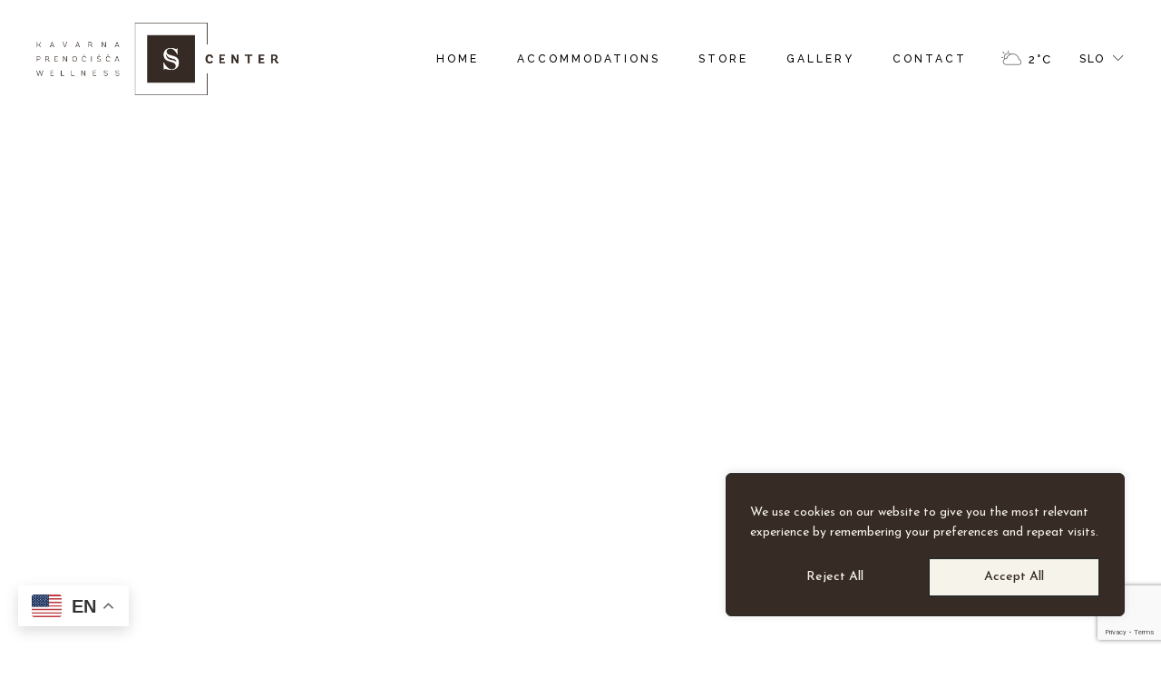

--- FILE ---
content_type: text/html; charset=utf-8
request_url: https://www.google.com/recaptcha/api2/anchor?ar=1&k=6LdJW6QiAAAAAON3eWfXrGgfDpYbeQijFstFdBLi&co=aHR0cHM6Ly9zLWNlbnRlci5zaTo0NDM.&hl=en&v=PoyoqOPhxBO7pBk68S4YbpHZ&size=invisible&anchor-ms=20000&execute-ms=30000&cb=im3wiiji81lr
body_size: 48580
content:
<!DOCTYPE HTML><html dir="ltr" lang="en"><head><meta http-equiv="Content-Type" content="text/html; charset=UTF-8">
<meta http-equiv="X-UA-Compatible" content="IE=edge">
<title>reCAPTCHA</title>
<style type="text/css">
/* cyrillic-ext */
@font-face {
  font-family: 'Roboto';
  font-style: normal;
  font-weight: 400;
  font-stretch: 100%;
  src: url(//fonts.gstatic.com/s/roboto/v48/KFO7CnqEu92Fr1ME7kSn66aGLdTylUAMa3GUBHMdazTgWw.woff2) format('woff2');
  unicode-range: U+0460-052F, U+1C80-1C8A, U+20B4, U+2DE0-2DFF, U+A640-A69F, U+FE2E-FE2F;
}
/* cyrillic */
@font-face {
  font-family: 'Roboto';
  font-style: normal;
  font-weight: 400;
  font-stretch: 100%;
  src: url(//fonts.gstatic.com/s/roboto/v48/KFO7CnqEu92Fr1ME7kSn66aGLdTylUAMa3iUBHMdazTgWw.woff2) format('woff2');
  unicode-range: U+0301, U+0400-045F, U+0490-0491, U+04B0-04B1, U+2116;
}
/* greek-ext */
@font-face {
  font-family: 'Roboto';
  font-style: normal;
  font-weight: 400;
  font-stretch: 100%;
  src: url(//fonts.gstatic.com/s/roboto/v48/KFO7CnqEu92Fr1ME7kSn66aGLdTylUAMa3CUBHMdazTgWw.woff2) format('woff2');
  unicode-range: U+1F00-1FFF;
}
/* greek */
@font-face {
  font-family: 'Roboto';
  font-style: normal;
  font-weight: 400;
  font-stretch: 100%;
  src: url(//fonts.gstatic.com/s/roboto/v48/KFO7CnqEu92Fr1ME7kSn66aGLdTylUAMa3-UBHMdazTgWw.woff2) format('woff2');
  unicode-range: U+0370-0377, U+037A-037F, U+0384-038A, U+038C, U+038E-03A1, U+03A3-03FF;
}
/* math */
@font-face {
  font-family: 'Roboto';
  font-style: normal;
  font-weight: 400;
  font-stretch: 100%;
  src: url(//fonts.gstatic.com/s/roboto/v48/KFO7CnqEu92Fr1ME7kSn66aGLdTylUAMawCUBHMdazTgWw.woff2) format('woff2');
  unicode-range: U+0302-0303, U+0305, U+0307-0308, U+0310, U+0312, U+0315, U+031A, U+0326-0327, U+032C, U+032F-0330, U+0332-0333, U+0338, U+033A, U+0346, U+034D, U+0391-03A1, U+03A3-03A9, U+03B1-03C9, U+03D1, U+03D5-03D6, U+03F0-03F1, U+03F4-03F5, U+2016-2017, U+2034-2038, U+203C, U+2040, U+2043, U+2047, U+2050, U+2057, U+205F, U+2070-2071, U+2074-208E, U+2090-209C, U+20D0-20DC, U+20E1, U+20E5-20EF, U+2100-2112, U+2114-2115, U+2117-2121, U+2123-214F, U+2190, U+2192, U+2194-21AE, U+21B0-21E5, U+21F1-21F2, U+21F4-2211, U+2213-2214, U+2216-22FF, U+2308-230B, U+2310, U+2319, U+231C-2321, U+2336-237A, U+237C, U+2395, U+239B-23B7, U+23D0, U+23DC-23E1, U+2474-2475, U+25AF, U+25B3, U+25B7, U+25BD, U+25C1, U+25CA, U+25CC, U+25FB, U+266D-266F, U+27C0-27FF, U+2900-2AFF, U+2B0E-2B11, U+2B30-2B4C, U+2BFE, U+3030, U+FF5B, U+FF5D, U+1D400-1D7FF, U+1EE00-1EEFF;
}
/* symbols */
@font-face {
  font-family: 'Roboto';
  font-style: normal;
  font-weight: 400;
  font-stretch: 100%;
  src: url(//fonts.gstatic.com/s/roboto/v48/KFO7CnqEu92Fr1ME7kSn66aGLdTylUAMaxKUBHMdazTgWw.woff2) format('woff2');
  unicode-range: U+0001-000C, U+000E-001F, U+007F-009F, U+20DD-20E0, U+20E2-20E4, U+2150-218F, U+2190, U+2192, U+2194-2199, U+21AF, U+21E6-21F0, U+21F3, U+2218-2219, U+2299, U+22C4-22C6, U+2300-243F, U+2440-244A, U+2460-24FF, U+25A0-27BF, U+2800-28FF, U+2921-2922, U+2981, U+29BF, U+29EB, U+2B00-2BFF, U+4DC0-4DFF, U+FFF9-FFFB, U+10140-1018E, U+10190-1019C, U+101A0, U+101D0-101FD, U+102E0-102FB, U+10E60-10E7E, U+1D2C0-1D2D3, U+1D2E0-1D37F, U+1F000-1F0FF, U+1F100-1F1AD, U+1F1E6-1F1FF, U+1F30D-1F30F, U+1F315, U+1F31C, U+1F31E, U+1F320-1F32C, U+1F336, U+1F378, U+1F37D, U+1F382, U+1F393-1F39F, U+1F3A7-1F3A8, U+1F3AC-1F3AF, U+1F3C2, U+1F3C4-1F3C6, U+1F3CA-1F3CE, U+1F3D4-1F3E0, U+1F3ED, U+1F3F1-1F3F3, U+1F3F5-1F3F7, U+1F408, U+1F415, U+1F41F, U+1F426, U+1F43F, U+1F441-1F442, U+1F444, U+1F446-1F449, U+1F44C-1F44E, U+1F453, U+1F46A, U+1F47D, U+1F4A3, U+1F4B0, U+1F4B3, U+1F4B9, U+1F4BB, U+1F4BF, U+1F4C8-1F4CB, U+1F4D6, U+1F4DA, U+1F4DF, U+1F4E3-1F4E6, U+1F4EA-1F4ED, U+1F4F7, U+1F4F9-1F4FB, U+1F4FD-1F4FE, U+1F503, U+1F507-1F50B, U+1F50D, U+1F512-1F513, U+1F53E-1F54A, U+1F54F-1F5FA, U+1F610, U+1F650-1F67F, U+1F687, U+1F68D, U+1F691, U+1F694, U+1F698, U+1F6AD, U+1F6B2, U+1F6B9-1F6BA, U+1F6BC, U+1F6C6-1F6CF, U+1F6D3-1F6D7, U+1F6E0-1F6EA, U+1F6F0-1F6F3, U+1F6F7-1F6FC, U+1F700-1F7FF, U+1F800-1F80B, U+1F810-1F847, U+1F850-1F859, U+1F860-1F887, U+1F890-1F8AD, U+1F8B0-1F8BB, U+1F8C0-1F8C1, U+1F900-1F90B, U+1F93B, U+1F946, U+1F984, U+1F996, U+1F9E9, U+1FA00-1FA6F, U+1FA70-1FA7C, U+1FA80-1FA89, U+1FA8F-1FAC6, U+1FACE-1FADC, U+1FADF-1FAE9, U+1FAF0-1FAF8, U+1FB00-1FBFF;
}
/* vietnamese */
@font-face {
  font-family: 'Roboto';
  font-style: normal;
  font-weight: 400;
  font-stretch: 100%;
  src: url(//fonts.gstatic.com/s/roboto/v48/KFO7CnqEu92Fr1ME7kSn66aGLdTylUAMa3OUBHMdazTgWw.woff2) format('woff2');
  unicode-range: U+0102-0103, U+0110-0111, U+0128-0129, U+0168-0169, U+01A0-01A1, U+01AF-01B0, U+0300-0301, U+0303-0304, U+0308-0309, U+0323, U+0329, U+1EA0-1EF9, U+20AB;
}
/* latin-ext */
@font-face {
  font-family: 'Roboto';
  font-style: normal;
  font-weight: 400;
  font-stretch: 100%;
  src: url(//fonts.gstatic.com/s/roboto/v48/KFO7CnqEu92Fr1ME7kSn66aGLdTylUAMa3KUBHMdazTgWw.woff2) format('woff2');
  unicode-range: U+0100-02BA, U+02BD-02C5, U+02C7-02CC, U+02CE-02D7, U+02DD-02FF, U+0304, U+0308, U+0329, U+1D00-1DBF, U+1E00-1E9F, U+1EF2-1EFF, U+2020, U+20A0-20AB, U+20AD-20C0, U+2113, U+2C60-2C7F, U+A720-A7FF;
}
/* latin */
@font-face {
  font-family: 'Roboto';
  font-style: normal;
  font-weight: 400;
  font-stretch: 100%;
  src: url(//fonts.gstatic.com/s/roboto/v48/KFO7CnqEu92Fr1ME7kSn66aGLdTylUAMa3yUBHMdazQ.woff2) format('woff2');
  unicode-range: U+0000-00FF, U+0131, U+0152-0153, U+02BB-02BC, U+02C6, U+02DA, U+02DC, U+0304, U+0308, U+0329, U+2000-206F, U+20AC, U+2122, U+2191, U+2193, U+2212, U+2215, U+FEFF, U+FFFD;
}
/* cyrillic-ext */
@font-face {
  font-family: 'Roboto';
  font-style: normal;
  font-weight: 500;
  font-stretch: 100%;
  src: url(//fonts.gstatic.com/s/roboto/v48/KFO7CnqEu92Fr1ME7kSn66aGLdTylUAMa3GUBHMdazTgWw.woff2) format('woff2');
  unicode-range: U+0460-052F, U+1C80-1C8A, U+20B4, U+2DE0-2DFF, U+A640-A69F, U+FE2E-FE2F;
}
/* cyrillic */
@font-face {
  font-family: 'Roboto';
  font-style: normal;
  font-weight: 500;
  font-stretch: 100%;
  src: url(//fonts.gstatic.com/s/roboto/v48/KFO7CnqEu92Fr1ME7kSn66aGLdTylUAMa3iUBHMdazTgWw.woff2) format('woff2');
  unicode-range: U+0301, U+0400-045F, U+0490-0491, U+04B0-04B1, U+2116;
}
/* greek-ext */
@font-face {
  font-family: 'Roboto';
  font-style: normal;
  font-weight: 500;
  font-stretch: 100%;
  src: url(//fonts.gstatic.com/s/roboto/v48/KFO7CnqEu92Fr1ME7kSn66aGLdTylUAMa3CUBHMdazTgWw.woff2) format('woff2');
  unicode-range: U+1F00-1FFF;
}
/* greek */
@font-face {
  font-family: 'Roboto';
  font-style: normal;
  font-weight: 500;
  font-stretch: 100%;
  src: url(//fonts.gstatic.com/s/roboto/v48/KFO7CnqEu92Fr1ME7kSn66aGLdTylUAMa3-UBHMdazTgWw.woff2) format('woff2');
  unicode-range: U+0370-0377, U+037A-037F, U+0384-038A, U+038C, U+038E-03A1, U+03A3-03FF;
}
/* math */
@font-face {
  font-family: 'Roboto';
  font-style: normal;
  font-weight: 500;
  font-stretch: 100%;
  src: url(//fonts.gstatic.com/s/roboto/v48/KFO7CnqEu92Fr1ME7kSn66aGLdTylUAMawCUBHMdazTgWw.woff2) format('woff2');
  unicode-range: U+0302-0303, U+0305, U+0307-0308, U+0310, U+0312, U+0315, U+031A, U+0326-0327, U+032C, U+032F-0330, U+0332-0333, U+0338, U+033A, U+0346, U+034D, U+0391-03A1, U+03A3-03A9, U+03B1-03C9, U+03D1, U+03D5-03D6, U+03F0-03F1, U+03F4-03F5, U+2016-2017, U+2034-2038, U+203C, U+2040, U+2043, U+2047, U+2050, U+2057, U+205F, U+2070-2071, U+2074-208E, U+2090-209C, U+20D0-20DC, U+20E1, U+20E5-20EF, U+2100-2112, U+2114-2115, U+2117-2121, U+2123-214F, U+2190, U+2192, U+2194-21AE, U+21B0-21E5, U+21F1-21F2, U+21F4-2211, U+2213-2214, U+2216-22FF, U+2308-230B, U+2310, U+2319, U+231C-2321, U+2336-237A, U+237C, U+2395, U+239B-23B7, U+23D0, U+23DC-23E1, U+2474-2475, U+25AF, U+25B3, U+25B7, U+25BD, U+25C1, U+25CA, U+25CC, U+25FB, U+266D-266F, U+27C0-27FF, U+2900-2AFF, U+2B0E-2B11, U+2B30-2B4C, U+2BFE, U+3030, U+FF5B, U+FF5D, U+1D400-1D7FF, U+1EE00-1EEFF;
}
/* symbols */
@font-face {
  font-family: 'Roboto';
  font-style: normal;
  font-weight: 500;
  font-stretch: 100%;
  src: url(//fonts.gstatic.com/s/roboto/v48/KFO7CnqEu92Fr1ME7kSn66aGLdTylUAMaxKUBHMdazTgWw.woff2) format('woff2');
  unicode-range: U+0001-000C, U+000E-001F, U+007F-009F, U+20DD-20E0, U+20E2-20E4, U+2150-218F, U+2190, U+2192, U+2194-2199, U+21AF, U+21E6-21F0, U+21F3, U+2218-2219, U+2299, U+22C4-22C6, U+2300-243F, U+2440-244A, U+2460-24FF, U+25A0-27BF, U+2800-28FF, U+2921-2922, U+2981, U+29BF, U+29EB, U+2B00-2BFF, U+4DC0-4DFF, U+FFF9-FFFB, U+10140-1018E, U+10190-1019C, U+101A0, U+101D0-101FD, U+102E0-102FB, U+10E60-10E7E, U+1D2C0-1D2D3, U+1D2E0-1D37F, U+1F000-1F0FF, U+1F100-1F1AD, U+1F1E6-1F1FF, U+1F30D-1F30F, U+1F315, U+1F31C, U+1F31E, U+1F320-1F32C, U+1F336, U+1F378, U+1F37D, U+1F382, U+1F393-1F39F, U+1F3A7-1F3A8, U+1F3AC-1F3AF, U+1F3C2, U+1F3C4-1F3C6, U+1F3CA-1F3CE, U+1F3D4-1F3E0, U+1F3ED, U+1F3F1-1F3F3, U+1F3F5-1F3F7, U+1F408, U+1F415, U+1F41F, U+1F426, U+1F43F, U+1F441-1F442, U+1F444, U+1F446-1F449, U+1F44C-1F44E, U+1F453, U+1F46A, U+1F47D, U+1F4A3, U+1F4B0, U+1F4B3, U+1F4B9, U+1F4BB, U+1F4BF, U+1F4C8-1F4CB, U+1F4D6, U+1F4DA, U+1F4DF, U+1F4E3-1F4E6, U+1F4EA-1F4ED, U+1F4F7, U+1F4F9-1F4FB, U+1F4FD-1F4FE, U+1F503, U+1F507-1F50B, U+1F50D, U+1F512-1F513, U+1F53E-1F54A, U+1F54F-1F5FA, U+1F610, U+1F650-1F67F, U+1F687, U+1F68D, U+1F691, U+1F694, U+1F698, U+1F6AD, U+1F6B2, U+1F6B9-1F6BA, U+1F6BC, U+1F6C6-1F6CF, U+1F6D3-1F6D7, U+1F6E0-1F6EA, U+1F6F0-1F6F3, U+1F6F7-1F6FC, U+1F700-1F7FF, U+1F800-1F80B, U+1F810-1F847, U+1F850-1F859, U+1F860-1F887, U+1F890-1F8AD, U+1F8B0-1F8BB, U+1F8C0-1F8C1, U+1F900-1F90B, U+1F93B, U+1F946, U+1F984, U+1F996, U+1F9E9, U+1FA00-1FA6F, U+1FA70-1FA7C, U+1FA80-1FA89, U+1FA8F-1FAC6, U+1FACE-1FADC, U+1FADF-1FAE9, U+1FAF0-1FAF8, U+1FB00-1FBFF;
}
/* vietnamese */
@font-face {
  font-family: 'Roboto';
  font-style: normal;
  font-weight: 500;
  font-stretch: 100%;
  src: url(//fonts.gstatic.com/s/roboto/v48/KFO7CnqEu92Fr1ME7kSn66aGLdTylUAMa3OUBHMdazTgWw.woff2) format('woff2');
  unicode-range: U+0102-0103, U+0110-0111, U+0128-0129, U+0168-0169, U+01A0-01A1, U+01AF-01B0, U+0300-0301, U+0303-0304, U+0308-0309, U+0323, U+0329, U+1EA0-1EF9, U+20AB;
}
/* latin-ext */
@font-face {
  font-family: 'Roboto';
  font-style: normal;
  font-weight: 500;
  font-stretch: 100%;
  src: url(//fonts.gstatic.com/s/roboto/v48/KFO7CnqEu92Fr1ME7kSn66aGLdTylUAMa3KUBHMdazTgWw.woff2) format('woff2');
  unicode-range: U+0100-02BA, U+02BD-02C5, U+02C7-02CC, U+02CE-02D7, U+02DD-02FF, U+0304, U+0308, U+0329, U+1D00-1DBF, U+1E00-1E9F, U+1EF2-1EFF, U+2020, U+20A0-20AB, U+20AD-20C0, U+2113, U+2C60-2C7F, U+A720-A7FF;
}
/* latin */
@font-face {
  font-family: 'Roboto';
  font-style: normal;
  font-weight: 500;
  font-stretch: 100%;
  src: url(//fonts.gstatic.com/s/roboto/v48/KFO7CnqEu92Fr1ME7kSn66aGLdTylUAMa3yUBHMdazQ.woff2) format('woff2');
  unicode-range: U+0000-00FF, U+0131, U+0152-0153, U+02BB-02BC, U+02C6, U+02DA, U+02DC, U+0304, U+0308, U+0329, U+2000-206F, U+20AC, U+2122, U+2191, U+2193, U+2212, U+2215, U+FEFF, U+FFFD;
}
/* cyrillic-ext */
@font-face {
  font-family: 'Roboto';
  font-style: normal;
  font-weight: 900;
  font-stretch: 100%;
  src: url(//fonts.gstatic.com/s/roboto/v48/KFO7CnqEu92Fr1ME7kSn66aGLdTylUAMa3GUBHMdazTgWw.woff2) format('woff2');
  unicode-range: U+0460-052F, U+1C80-1C8A, U+20B4, U+2DE0-2DFF, U+A640-A69F, U+FE2E-FE2F;
}
/* cyrillic */
@font-face {
  font-family: 'Roboto';
  font-style: normal;
  font-weight: 900;
  font-stretch: 100%;
  src: url(//fonts.gstatic.com/s/roboto/v48/KFO7CnqEu92Fr1ME7kSn66aGLdTylUAMa3iUBHMdazTgWw.woff2) format('woff2');
  unicode-range: U+0301, U+0400-045F, U+0490-0491, U+04B0-04B1, U+2116;
}
/* greek-ext */
@font-face {
  font-family: 'Roboto';
  font-style: normal;
  font-weight: 900;
  font-stretch: 100%;
  src: url(//fonts.gstatic.com/s/roboto/v48/KFO7CnqEu92Fr1ME7kSn66aGLdTylUAMa3CUBHMdazTgWw.woff2) format('woff2');
  unicode-range: U+1F00-1FFF;
}
/* greek */
@font-face {
  font-family: 'Roboto';
  font-style: normal;
  font-weight: 900;
  font-stretch: 100%;
  src: url(//fonts.gstatic.com/s/roboto/v48/KFO7CnqEu92Fr1ME7kSn66aGLdTylUAMa3-UBHMdazTgWw.woff2) format('woff2');
  unicode-range: U+0370-0377, U+037A-037F, U+0384-038A, U+038C, U+038E-03A1, U+03A3-03FF;
}
/* math */
@font-face {
  font-family: 'Roboto';
  font-style: normal;
  font-weight: 900;
  font-stretch: 100%;
  src: url(//fonts.gstatic.com/s/roboto/v48/KFO7CnqEu92Fr1ME7kSn66aGLdTylUAMawCUBHMdazTgWw.woff2) format('woff2');
  unicode-range: U+0302-0303, U+0305, U+0307-0308, U+0310, U+0312, U+0315, U+031A, U+0326-0327, U+032C, U+032F-0330, U+0332-0333, U+0338, U+033A, U+0346, U+034D, U+0391-03A1, U+03A3-03A9, U+03B1-03C9, U+03D1, U+03D5-03D6, U+03F0-03F1, U+03F4-03F5, U+2016-2017, U+2034-2038, U+203C, U+2040, U+2043, U+2047, U+2050, U+2057, U+205F, U+2070-2071, U+2074-208E, U+2090-209C, U+20D0-20DC, U+20E1, U+20E5-20EF, U+2100-2112, U+2114-2115, U+2117-2121, U+2123-214F, U+2190, U+2192, U+2194-21AE, U+21B0-21E5, U+21F1-21F2, U+21F4-2211, U+2213-2214, U+2216-22FF, U+2308-230B, U+2310, U+2319, U+231C-2321, U+2336-237A, U+237C, U+2395, U+239B-23B7, U+23D0, U+23DC-23E1, U+2474-2475, U+25AF, U+25B3, U+25B7, U+25BD, U+25C1, U+25CA, U+25CC, U+25FB, U+266D-266F, U+27C0-27FF, U+2900-2AFF, U+2B0E-2B11, U+2B30-2B4C, U+2BFE, U+3030, U+FF5B, U+FF5D, U+1D400-1D7FF, U+1EE00-1EEFF;
}
/* symbols */
@font-face {
  font-family: 'Roboto';
  font-style: normal;
  font-weight: 900;
  font-stretch: 100%;
  src: url(//fonts.gstatic.com/s/roboto/v48/KFO7CnqEu92Fr1ME7kSn66aGLdTylUAMaxKUBHMdazTgWw.woff2) format('woff2');
  unicode-range: U+0001-000C, U+000E-001F, U+007F-009F, U+20DD-20E0, U+20E2-20E4, U+2150-218F, U+2190, U+2192, U+2194-2199, U+21AF, U+21E6-21F0, U+21F3, U+2218-2219, U+2299, U+22C4-22C6, U+2300-243F, U+2440-244A, U+2460-24FF, U+25A0-27BF, U+2800-28FF, U+2921-2922, U+2981, U+29BF, U+29EB, U+2B00-2BFF, U+4DC0-4DFF, U+FFF9-FFFB, U+10140-1018E, U+10190-1019C, U+101A0, U+101D0-101FD, U+102E0-102FB, U+10E60-10E7E, U+1D2C0-1D2D3, U+1D2E0-1D37F, U+1F000-1F0FF, U+1F100-1F1AD, U+1F1E6-1F1FF, U+1F30D-1F30F, U+1F315, U+1F31C, U+1F31E, U+1F320-1F32C, U+1F336, U+1F378, U+1F37D, U+1F382, U+1F393-1F39F, U+1F3A7-1F3A8, U+1F3AC-1F3AF, U+1F3C2, U+1F3C4-1F3C6, U+1F3CA-1F3CE, U+1F3D4-1F3E0, U+1F3ED, U+1F3F1-1F3F3, U+1F3F5-1F3F7, U+1F408, U+1F415, U+1F41F, U+1F426, U+1F43F, U+1F441-1F442, U+1F444, U+1F446-1F449, U+1F44C-1F44E, U+1F453, U+1F46A, U+1F47D, U+1F4A3, U+1F4B0, U+1F4B3, U+1F4B9, U+1F4BB, U+1F4BF, U+1F4C8-1F4CB, U+1F4D6, U+1F4DA, U+1F4DF, U+1F4E3-1F4E6, U+1F4EA-1F4ED, U+1F4F7, U+1F4F9-1F4FB, U+1F4FD-1F4FE, U+1F503, U+1F507-1F50B, U+1F50D, U+1F512-1F513, U+1F53E-1F54A, U+1F54F-1F5FA, U+1F610, U+1F650-1F67F, U+1F687, U+1F68D, U+1F691, U+1F694, U+1F698, U+1F6AD, U+1F6B2, U+1F6B9-1F6BA, U+1F6BC, U+1F6C6-1F6CF, U+1F6D3-1F6D7, U+1F6E0-1F6EA, U+1F6F0-1F6F3, U+1F6F7-1F6FC, U+1F700-1F7FF, U+1F800-1F80B, U+1F810-1F847, U+1F850-1F859, U+1F860-1F887, U+1F890-1F8AD, U+1F8B0-1F8BB, U+1F8C0-1F8C1, U+1F900-1F90B, U+1F93B, U+1F946, U+1F984, U+1F996, U+1F9E9, U+1FA00-1FA6F, U+1FA70-1FA7C, U+1FA80-1FA89, U+1FA8F-1FAC6, U+1FACE-1FADC, U+1FADF-1FAE9, U+1FAF0-1FAF8, U+1FB00-1FBFF;
}
/* vietnamese */
@font-face {
  font-family: 'Roboto';
  font-style: normal;
  font-weight: 900;
  font-stretch: 100%;
  src: url(//fonts.gstatic.com/s/roboto/v48/KFO7CnqEu92Fr1ME7kSn66aGLdTylUAMa3OUBHMdazTgWw.woff2) format('woff2');
  unicode-range: U+0102-0103, U+0110-0111, U+0128-0129, U+0168-0169, U+01A0-01A1, U+01AF-01B0, U+0300-0301, U+0303-0304, U+0308-0309, U+0323, U+0329, U+1EA0-1EF9, U+20AB;
}
/* latin-ext */
@font-face {
  font-family: 'Roboto';
  font-style: normal;
  font-weight: 900;
  font-stretch: 100%;
  src: url(//fonts.gstatic.com/s/roboto/v48/KFO7CnqEu92Fr1ME7kSn66aGLdTylUAMa3KUBHMdazTgWw.woff2) format('woff2');
  unicode-range: U+0100-02BA, U+02BD-02C5, U+02C7-02CC, U+02CE-02D7, U+02DD-02FF, U+0304, U+0308, U+0329, U+1D00-1DBF, U+1E00-1E9F, U+1EF2-1EFF, U+2020, U+20A0-20AB, U+20AD-20C0, U+2113, U+2C60-2C7F, U+A720-A7FF;
}
/* latin */
@font-face {
  font-family: 'Roboto';
  font-style: normal;
  font-weight: 900;
  font-stretch: 100%;
  src: url(//fonts.gstatic.com/s/roboto/v48/KFO7CnqEu92Fr1ME7kSn66aGLdTylUAMa3yUBHMdazQ.woff2) format('woff2');
  unicode-range: U+0000-00FF, U+0131, U+0152-0153, U+02BB-02BC, U+02C6, U+02DA, U+02DC, U+0304, U+0308, U+0329, U+2000-206F, U+20AC, U+2122, U+2191, U+2193, U+2212, U+2215, U+FEFF, U+FFFD;
}

</style>
<link rel="stylesheet" type="text/css" href="https://www.gstatic.com/recaptcha/releases/PoyoqOPhxBO7pBk68S4YbpHZ/styles__ltr.css">
<script nonce="HVPlg7yDKLyUwKLgh5ppYQ" type="text/javascript">window['__recaptcha_api'] = 'https://www.google.com/recaptcha/api2/';</script>
<script type="text/javascript" src="https://www.gstatic.com/recaptcha/releases/PoyoqOPhxBO7pBk68S4YbpHZ/recaptcha__en.js" nonce="HVPlg7yDKLyUwKLgh5ppYQ">
      
    </script></head>
<body><div id="rc-anchor-alert" class="rc-anchor-alert"></div>
<input type="hidden" id="recaptcha-token" value="[base64]">
<script type="text/javascript" nonce="HVPlg7yDKLyUwKLgh5ppYQ">
      recaptcha.anchor.Main.init("[\x22ainput\x22,[\x22bgdata\x22,\x22\x22,\[base64]/[base64]/bmV3IFpbdF0obVswXSk6Sz09Mj9uZXcgWlt0XShtWzBdLG1bMV0pOks9PTM/bmV3IFpbdF0obVswXSxtWzFdLG1bMl0pOks9PTQ/[base64]/[base64]/[base64]/[base64]/[base64]/[base64]/[base64]/[base64]/[base64]/[base64]/[base64]/[base64]/[base64]/[base64]\\u003d\\u003d\x22,\[base64]\\u003d\\u003d\x22,\x22eRnCoGLDlsOtwr7DpC0hw5DCn8OcUsOLa8O/wrYyS0Vpw6nDksOXwqIJZXHDnMKTwp3Cv3Yvw7DDocO9SFzDjMOZFzrCh8OXKjbCkG0DwrbCiTTDmWVrw4t7aMKHK113wqvClMKRw4DDisK+w7XDpUZmL8KMw7LCt8KDO2pAw4bDplt3w5nDlm9kw4fDksOrGnzDjV/[base64]/cjjDgTRhwobCkMK9wq/Dqn/CtcKlw5Bhw4XCosKzw5BCQsOawojCgDzDjjjDtmBkfhvCg3MzUwI4wrFLY8OwVAcHYAXDrsOBw599w61aw4jDrSLDiHjDosKzwpDCrcK5wrcDEMO8XsOZNUJKAsKmw6nCiRNWPWfDqcKaV2/CucKTwqEMw6LCthvCt3bCol7CnkfChcOSdcKsTcOBK8OwGsK/[base64]/AcKjw67DrcKMw7LCmTDCiS4dEU9gWGvDhMOJfMO9MsKDGMK+wpMyKlhCWlDClR/CpV5CwpzDlkdaZMKBwp/DmcKywpJTw4t3worDicK/wqTClcOyG8KNw5/[base64]/w6Emw6Vmwp1sAUghwrcEw7tTTSp7TVfDjFPDv8OSeAhrwrsLYRnCon4CSsK7F8OWw57CuCLCscKywrLCj8OMRsO4SjfCtjdvw4zDglHDt8O5w4EJwoXDiMK9IgrDjAQqwoLDlwp4cDXDhsO6wokIw4PDhBRkMsKHw6pVwp/DiMKsw5bDpWEGw6zCvcKgwqx9woBCDMOsw5vCt8KqAsOTCsK8wpPCs8Kmw71ow6DCjcKJw6BiZcK4WsOFNcOJw4vCkV7CkcObOjzDnGrCtEwfwrLCgsK0A8OawrEjwogPFkYcwp8hFcKSw74sYkIBwqQDwobDpUfCl8K8OkFBw7LCgQxEH8Ozwq/DkMOSwpLCq37DocK0ahpDwpvDt2hREsO6wp5wwprCsMOfw4h5w4YxwqvCmXx7Wh3Cr8OAKyRowr7CgcKeLyZOwobCqDfCgCU4HjvCnVcMHzrCrVfCtjsBPjPCu8Osw57CtDjCgzItK8O2w7kKVcOkwrUHw7XCpcO0CiJmwqbCg2/[base64]/Dg8Oxw7DDnTnDgsKkw7fCgxrCuMKow4nDk8OtGQPDjcK4FMKVwoIKG8KDLMO9T8KXHUkYwqgiW8O3MH3DgG7Dh1jCi8OyVwDCgV7CoMOHwo3Dh3bCpsOnwqsMFWw/wo5Zw6kfwoLCucKTTMKjFsKpfArCt8KXEcOoTSwRwrjDvsKXw7jDuMOGw6PCmMKgw59Nw5nDt8OQU8O3L8OBw5dNwrZtwoA5CDXDuMOXNcKww5QUwr5zwpEmCHVCw41kw5R0EcOYVAUdwq7Dj8Oswq/DjMK3flvCvzTDqSPDvXzCvcKJZcONAgvDicOqCcKPwrReQybDj3LDnATDryYcwrPDthkkwq/CpcKiwodCwoNvdwDDpsOPwrp/QSlZK8KVw6/DnMKYLsOuHMK1w4E1OMOIw5XDgMKoEBFBw4nCrn5gcxJ2w5zCnMOKC8KzeQjCkmhmwoVKYkPCo8Oew7BIfjZ6CcOrwp8+ecKQD8KcwrRAw6F2axHCgVJ1wqLCpcKbIEgZw5QBwqkIbsK3w5XChFfDosOkQcOIwq/[base64]/HsK2wojCncK+w48sOsKeLRp1w4kKCcKvw44vw41tXcK0w4RKw7A/wqjChcOUGzPDlB3Ci8O0w5PCtktKL8Oww5HDngQ7F2zDmUUfw4AKFsOXw40VQW3DqcOwVz5uw41hYcOYw5jDl8OLBsKwUcK2wqfDsMK8ahpIwrU/XMK7QsOlwoDDul3CnMOgw5rClgk3cMOae0TCrgZKw5BkcS9+wrTCvwl+w5HCp8Oaw6AxUMKgwofDpsK5XMOpwpjDjMOEw6nCj2nClmBbG1LCqMO+VkNiwo/Di8Kvwp1/[base64]/DlDzCgcO4w74Tw5TDl8KTwqPChWTCv8OMwrTDgsK0w6gKJgbCq3zCuV9bIx3Djmocw78Ew47CrGLCn2PCicKQwp3DvDo2wpnDosKpwoUGT8K3wpVpK2jDsFgjEMKLw51Sw6bDtsO4wqTDh8K2Gy/[base64]/ClcO7VFrCryUeI0LDnDnClcO7wpvDvcOafk7CmntKwp7DvnhFworCs8O4wqp7wrnCoyRKXknDi8Okw44oMsOJwqPCnXPDhcKHASXCt1YywrvDt8KAw7g/w5wAbMK6MW4MVsKIwqNSYsOlQcKgwrzCrcOmwqzDpS94ZcKqc8KZAwDCpV8SwoERw5dYWMOPw6HDnybCuFRcc8KBc8KkwrwtH1EfInZ3S8K4wq7DkwLDssKKw4jCiT0LOg8HRxFkw40Nw5nDoHB3wpDDvgnCqU3CusO2BcO/DcKxwqFJPDHDh8KpMmvDnsOHwpbDnRDDrXoVwqbCuW0uwrzDuBbDtsKXw5Bawr7Dr8OHw65qwowMwrlzw4U0NMKoMcKFMnHDuMKQC3Q2ecKtw7Akw4zDsUXCu0NTw5/CocKqwrNdXMO6MXPDvcKuasKHBXPCoXjCocOIWgI0WWXDn8OVGFbCpsKBw7nDlwzCuTPDtsKxwo53AgcEKcOFUVgFw5I6wqU2XMKJw75GUmvDk8OCw6LDhsKcYsODw511XlbCrVbCmMKKTcO9w6PDkcKCw6fCu8OGwp/DoWlDwrgpVEvCpRN0ek/DjmfCksK6w4DCsE9Nw6ctw4UswrxOQcOQesKMBjvCl8Orw4hoCGNaXsOYdTUbccONwqNddsKtPsKfa8OlbwvDgj10dcKmwrR3wp/DpcOpwpvDucKREjgEwpUaDMOrwqjDncKpA8K8IsKjw7pew6dFwrXDukDCuMOsEGUBaXnDp37Cq28gTF9+WybDoD/DiWnDucODdSMDScKnwqfCvHPCiy/CucK4w63CtcOEw44Uw6FqBinDsULDuBbDhyTDoR/[base64]/DoiPDiHAYwo7DojTDsMKkMBcwdcKwwohVwqUrw6/DkEQ9w6U9B8KZdw7CrcKoK8O7a1nCiRTCvygZGDNQP8OMMsOcw50Qw5hWPcOOwrDDsEUSFlbDncK6wq99AMOXBFjDmsO3wp/Cs8Kuw6pEwpFfSWRLJnfCnEbClmfDjHvCrsKLZcOXXMO2FS7Dt8OzVXfDhCkwcEXDosK8CMOawqMqIVUqaMOOasKOwrVwfsOFw7HCnmY+Bg3CnARJw6w4wpnCi0rDgjBQw7ZBwq/[base64]/XcKsw4IVSB3CpD/DjBx7w6hhWFbDg8OnecKbwowSUcKbCsOmN13CrsOySsKWwqHCnsKgOWEXwpB/wpLDnENhwpnDuzpzwp/CksK7HnRPIzsdecO1CHzClR1kVzhfMQHDvgrCnsOCGUoHw45tGcOMBsK/X8Ouwpdewr7DqmxVFSzCgT54fTtow7x1SgXCqMK2NUXDozBrwq8XdCYqw47Du8OUw5/[base64]/CtMOIM3sifsKJXBrCpMO+MsOXw6TDnsKKGy/Di8KGXRPCocO7wrPCm8KswrZpYMKew6wlYRrChzPCqXHCqsOWWsKXHcOFc2RUwr7Dmi9ywovCtAhyXcOKw64DG2QIwr/DlcKgLcKXKh0sS3vDrMKcwod8w6bDoGTCiUTCulnDt0RSwqLDr8Oow5E2fMOqw5/ChcOHw6E6DMOtwpLDpcKkE8OEYcOowqBeBnQbwo7DtWPCicO3Y8O1wp0VwqxUQ8O+L8Kaw7Umw4YCFATDvhItwpbCmFpWw4gOYnzDmMKTwpDDp23CsCU2UMO4XH/CosO+w5/[base64]/[base64]/[base64]/w6pHw6XCm3lOOMODw6J5w75mw5xAw7XCocKCEsKKwpjCtMKGd38rURnCoEZjMMOUw7YAeXATUnnDqlXDmsKNw7oLK8KAwqkKSsO4woXDr8OeQcOzwoVLwoRzwq3CkE/ClyPDlsO1IsK3dsKrwo7Dmlhec28yworChcOWV8OTwqlcMMO/[base64]/DmnMqwqHCjTN8wpLDhcK2XHg3b8OiCS9pSivDhsKbccKUwrXDtsO7dFgLwoB7GMK/[base64]/[base64]/Dh09CK0fCpTxvWlUhEX3DiHTDuCvClEDCmcOhBsOsbcK0CMKrEcOZYEQQHzV5JcK4MVo2w7DCkMKvQMKuwqV8w5cHw5/CgsOFwoArwo7DgnnCg8OtF8Kiw4VYHBRWDyvCkmkzCx/ChyTCp3ZfwrUDwp/[base64]/Cv8K5wrcTZjTCgsOxcsKqwqPCuXnCqR8gwpo1wqoPw6thYT3CrmEGwrrDssKPSMK+RmjCu8KMwpQ0wqLDhzAYwrd8Y1XCom/[base64]/[base64]/CpU/CqRl2ZcOhWzsMRVXCksOxw4YWwqEXdsOrw4HCsjjDmMO8w6Qjwr/CvlrDqAgxQh/CkU0yccK/E8KaFcONNsOIFMOFVk7CpsKmM8OUw6zDjsKaCMOxw6FwIE7CpTXDqQLCi8OIw5dMImfCmhzCqmNawrlzw4xbw49/[base64]/[base64]/[base64]/Dp8OfBMOnwrHDhVtuwrXDsFdmw6kww5MCCcKNw60Hw7p/[base64]/Dv8OPK8KEKsKVw6TCrQ3DmH/[base64]/wqjDh8O4wot+M2TCt8O4bsKLKGrDiT4Iwq/CqQnCvRVXwr/CisKAV8KyBCLCtMK2woUHcsOmw6/[base64]/DrBTDt8KIw7NdWVzCqwxuawDCi8OUKWx6w7vDt8K4CXQzV8KREzLCgsKYGDjDrMK/w7pTFEthC8OCAcKbMRdJMwXDhiHCj3k1w5XCisOSwqZeTF3DmGxhScOKw6bCjG/[base64]/wopsw619w6ZGXnDDh3XDusK/YsOEwpsNw7rDvg3Cl8OFAGkLEcOiDsKYf0HClcOHCxoACcO1wodzAUvDg2RSwr4FMcKeIm41w6/DtUvDrsOVwoZrDcO1w7PCjV8gw6h+dcOxMzLCnmvDmnwtST3CtcKaw5/DvyMeS3IRGcKnwpAtwqlow6bDt3cXPQfDiDXDqMKSYwbDrsOtwp4Ew6UVw4wSwotFGsK9QHRBXMOywrLCm0Y3w43Di8OqwpBAcsKvJsOlw5gpwp3Cik/CscKTw5/DhcO0wo1kw4PDj8KfbQV2w6nCj8KRw7QDTcO6ZQwxw6F+S0TDjsOkw458QMOGcTt3w5fCnWt+VDRgIMO9wpHDrUdiw781OcKdKMO4wrXDpWLCljLCuMOpU8ONZG7CocK4wpXCiU40wqB4w4c6ecKDwrUwCRfClG4AajxQbMK8wrjCpwVaSVYzwo3Ct8Kmf8O/[base64]/[base64]/wrjCknsMcDDDk0vDiMOZQMOgwp9xwovDucO8wpHDkcOQBX5qRy/Dllk7worDlC46e8OxMMKHw5DDtMKkwpHDosKZwrwXe8OWwr3Cu8KyW8K/w4wmfcK8w6XCjsOjUsKRGBDClhvDjsOOw4hCWlggf8KWw4fCuMKYwoF8w6QKwqQ2w6chw5tMw4FXJMK/[base64]/w67CkTPDhsKkG8OkZcOSwprDlHXDvQtCw4zCicORw4NcwqBSw63CoMOxVR/DpG13A2zCmmvCmUrCmxBGPD7ClsKdJjxSwojCm23Dj8OKH8K1T3lsQsO9GMKPw4nCryzCkMKCGMKsw6bCq8K+wo51f1zDs8Kaw51zwprDtMO3FMKtS8K4wqvDo8O8wq8+RcOEQcKTDsKZwqIcwoIhQGQjeDbCicKjAnfDocOvw5Raw6/[base64]/CicOuw6c5WcKOw6cOXxXDn8Kuw4Ywwpg/X8OOwpJTA8Khwp3Dhk3Dj2/[base64]/Dn8O/[base64]/CusKXRBHDtRlaX8O9GMOFwo9sw7/DmsOqJ3NiQcKZfsOEWsKwwpcWwqvDocK8P8KsDcO1w7RrdhZBw7cFwrNMVSEFM3HCsMKcRBPDtsKGw4vDrh3DnsK0w5bDlgcRCAR2w7DCrsO0AztFw7d/MH86GhTCiTw4wq7DscORFmhkQzIiwr3ChizCrUHCr8Kgw7LCoxkRwoUzw4cxGcKww5LCg3E6wqQ0CDpXwoYsd8OaNzDDuAgbw7Qfw7DCskhmOzldwpYLFsOwQiZzAcOKQMK7aTBqw6vDnMOuwrVcIjbCkh/[base64]/[base64]/CogPDuMK9AcOWw7TDksOQw4nDmsKowq3DsTUVBRk8AMORWSbDuA3Ck1oLflk/U8Ovw4DDkcK5XcKGw7guLcKcFsK6wp4qwokOPcK2w4kSwrDCrVoxf0sXwrjCr1zDqcKrJ1TDvsKywrMRwrjCtkXDrSQxwognBMKOw74Pwrk5Ik3Ci8Kow78HwrXDqDvCqlJyXHHDqcO8DT41w5oiw7BKMjHDukzCucKkw7gTwqrDpBkBwrYzwpJsZX/Cu8K6w4Mdwoszw5dSw5Fowo9mwrUDMRhkwpnDujDCs8Kjw4HCv3ghBcKNw5PDi8KwE2UXFW3DlsKdZzHDrMO0c8KuwqPCpwUlW8KawrxjJsOew4RDacKpDMKXc2VvwqfDocKkwqnDj3lxwr8fwpHCoCPDlMKmS1txw6N6w49rAx/DlcOoSErCp2UMwoEBw5UFUMKpR2stwpfCtsOtLMO4w41pwos6QSsmbxbDnXACP8OCbx/DmcOPRsK9WU0bNcOJXsObwprDjRnDvcK3wqMjwpZtGmhnw6rChgo9aMOVwpMFw5HCh8K8PhYBw6jDiG9Twp/CpEV/MS3DqmjDoMK2E01Jw6vDssOQwqYDwobDjkrCi0LCoGfDnVwrLAjCjcKsw7ZWJ8KLLwRLw6spw7Eqwq3Cqg8SP8Oyw4rDncKSwrvDqMKkCMKTNMOBB8OfTcK4XMKpw77CisOJTsOJYEtJwp3Cq8O7NsKCWsK/aD/DoAnClcO2wozDk8OPEyxbw47DoMOAwqtbw5XChMOEw5HDqcKKJA3DrEzCjEfDp17Ci8KCMnTDtFs8UMKew6oMKMOZaMOWw7k+w6DDrXPDmho5w4HDhcO0w5sTCMOtNSQuAcOnMGfClD/Dq8OdbgMgcMKAZDwMwo1NbHPDuwoTPlzClMOgwo48aUzCogXCh23DqAI6w64Rw7vDvsKewr/CicKuw7zDjHjCj8K9JmPCqcOvBsOnwqMgMsKoTcKvw4Mgw5J4NBHCm1fDkWseRcK1KF7CnyrDh38hTyhrwr4hw4B2w4BMw4fDhDbDjcKbwrVQZMOSPn3Cri0/wqPCisO4cWFJTcOHBsOgbDXDrsKXMABsw5sUYcKHK8KAOU1HGcOmw5HDqn9ZwrUrworCumTCoTnCoBIqa1rCi8ONw6bCqcK7LG/[base64]/[base64]/DpSLDvzlKLAEnwrYewqLCuwkvQcOqDcOkw4FOYRcQwqwHVGjDmhfDl8O8w4jDqsKdwogkwo96w5RybMOhwoA1wojDkMKfw4cJw5vCq8KYQsO9IcK+IsOMO2ojwrYKwqZJLcO1w584AgTDhcKLA8KpfyzCgcOBw4/DkH/CrsOrw75Iwqtnw4Eow67ClRMXGMK7SWd0LMK+w5xMDzoGwp3CmEzCmh9Ww6DDvHLDr07Cmn1Aw7ARwrzDvnl5A0zDtW/CscKZw7BNw71GWcKaw63Dm3HDlcKMwo8dw7XCncO/w7LCtHrDvsOvw50+V8OSQAbCgcOswp5TQmMuw4YgacK1wq/Du0/Dt8OrwoDDjTDCjMKnQXjDrDPCshXCi0lfPsKYPcKqe8KxUsOdw7YwScKQYVxuw4B8Y8KAwp7DqCEEW0dXdX0sw6jCo8Kow7RhK8OxYRw8SzBGYsKbE11zAh95VgJzwqFtZsO3w7Vzw7rDrsOyw79kbWQWHcOKw5smwqLDpcK0a8OEb8ODw4/[base64]/Ct8KNwql2L8O0LE06w4oWwoXDnsK5w5RtWAkqw4XCvcKiAcOpw4nDnMKyw5pXwqw5GDZjEifDrsKkVWbDocO7wqbCqn/CvTHCusKqL8Kjw49Hw6/[base64]/wro8YzVFLx0Rwq/CicK8dMOnYMKuZm/ChwDDtcK7w4gRw4g1D8OrCDAlw6fDl8KgbCkZfAnCg8OIM2nDghN/Y8OHQcKafwUywrTDhMOiwqvDgAldB8O2w4/[base64]/[base64]/Dkh9pDCpRXgp9Zl0hw79Gw7FXwqnCksK8csKXw7zDnANcJ1wNZcK7S3vDvcKrw6LDmsKCV3LDl8KrPiXCkMObPXTDoWNHwoXCtmgbwrXDrTJGJRfDoMObam9aUCx+wonDpUBXLzcwwp5DGMOuwrEVecKGwqk7w7kAcMOEwqTDu1UHwr/DjnfCmcOmXjrDq8KpU8KVSsKBwoHChMKBMGQiw6TDrDItFcKpwrgqahvDj01YwppRYEBuw5jDnmBwwprCnMOZScKlw73CsiLDjiUTw6TDj395bwIABgDDhWFfVsKWIwPDqMO2w5RNbgcxwqgfw788MHnCksO/TEtCNlU/woDDqsOrHDrDsWDDvn5Hb8KXdsOuw4QOwpvDh8OuwobCtcKGw7UYJcOpwpVdD8Oew7TCpWbDl8Ojw6LCsFZ0w4HCuxXCjwrCi8OwfwfDqjVww5XColYew7/DlcOyw6jDsmzDu8Olw68Fw4fDnlrCi8OmJgcewobDrBzDlcO1fcOWOsOVKzDCqkwrWMKLaMOnKDDCv8KEw6E2BDjDln41b8K1w4TDqMK+GcOMF8OsNcKww4HCh2HDgBzDp8Kqc8O6wrwjwrjDtyhKSxXDvzXCtmp7d3s+wprDlEXDv8OiBQjDg8KuRsK3D8O/f3TDlsK9wqLCs8O1BXjDkz/DgW8bwp7CpcKFwofDh8Kawr5VHh/Cl8Kew6t4DcO9wrzCkg3DrMK7wr/DsUgtUMOOwoVgF8KiwozCoCctF1DDtkc/w7vDlsKow5FceC7DkFJaw5PCoS4cKkHCpXx1R8O9wodqNMOfVQZYw7nCk8K2w5/[base64]/DssKNw5oPbcKfw4rDj2jCpCnCuAMiw4I9NAE4w5g2wrYvw7BwD8KwMy7DhcOQWwHDlkzChwTDmMKUaiM/w5fCrMOIfhbDtMKuZcOCwpo4fcKAw6MdFl1wBC0OwrTDpMOgX8O+wrXDlcO8ZsOvw5RmFcKFJmzCq07DsEvCvsONwqHCngZHwpJtNcOBAcKaTMKIPMOEXDbDicKJwog/HxPDrQR5wqrCpQJGw5pCTXhIw4ENw5p3w7DChMKhbcKqUQMOw7U5EMKdwoDCncOpMWbCsXo1w7g7w5rDicOBHnrDgcOJWGPDg8KuwpfCr8Olw4HCk8KCa8OJJkDDlsKQDcKdwq8FXxPDvcK+wpdwYMKow5rDvgQWGcOofsKHwpfClMK5KX7ClcKEFMKow6/Ds1fDgwLDl8KLTghHw73Cq8OKIh5Iw4dJwqR6FsOUwq0VAsK1woHCsD7CizJgB8OAw4zDsCpzw5HDvTk6w70Ww6Yqw61+IAPDrEbCl3rDnMKUfMOVLMOlw7HCisKvwrw8wpbDr8KkS8OEw6BDwp14Ei9RDCcjwrnCocKdGxvDmcK+UMOqK8OZH1fCk8K2wpvCrUQtez/DoMOJQMOewqclQSzDgR5vw5vDlwvCtlnDssORTcKfSEbChh/CsTXClsOKwozDtcKUwobDpn5uw5LDrcKbOsKZwpFUXMKIccK1w6YGWsKdwr1HVMKsw7fCtGhVeUXDtMOJRg1/w5UIw5LCp8K3EcK9wph/wrHCocOgGSQ3UsKEWMODw4HCqwHCrcKCw4fDpMO5IMOzwqrDocKaDALCosK8D8Otwok+BxVbLsOQw5NaBsOxwpbCoj3DicKTXTvDmmvCvMOID8K+w5jDm8Ksw48uw70Lw7QZw6UBwoTDtVRIw7XDt8OIb2dhw4U/wptgw5ccw6U4KMK/wpPCviIEOMKMEcOew43DgcK7IQjCr3vCgMOdXMKvQkPCnMOLw4DDusOSYXPDtWc6wrYww6vCtgZIwp4cSALCkcKvKsOXwpjCq2cjwroBYSDChAbCsRcZHsOHNDjDsCXDjm/DvcOlc8KAV37DmcOGIQMJasKlXmLCjMKYYsOKY8K5wqtsLC3DgcKaHMOuAcOgwo7DicOTw4XDskvCuXQjEMOVPUvDiMKqwo4Kwq7CrcODwq/Cmwxcw45FwpjDtVzDpx4IAjl4SsOIw6TDrMKgAcK1YMKrQcKUZ39uXyU0CsO3wq42SnnDmMO9wpXCpER4w4zCrGFgEsKOf33DmcODw4fDmsOYdx4+F8KeVybDqy8ywp/CusKnb8KNwo/CsDbDpwnDuUfCj13CscKhwqDDiMOkwppwwrnCkhHClMOlZAEowqITwo7DoMK2wqzChsOYwoBfwpnDsMKCFE/CvULDi1N/IsO0XMOeOTtTGzPDuAYRw7gqwrPDl0xWwo40w55JBAjCrsKgwr7Dm8OSY8O6EcOedFrCs0vCkBjDvcK8AHfDgMKeES9awp3ClzXDiMKOwpHDvGjClXwowq5TDsOoM1w/woBxOx7CvMO8w5Fvw7VsTHTDjAVgwpY5w4XDiDDDk8O1w6sIL0PDomfCocO/BcKFw7orw7whB8Kww6PDgErCuBrDv8KKOcOYYC/ChQEgH8KMChYDwpvCkcOBVkLDuMKyw5sdWizCtsKtw6XDmsO7w4ZUB1nCjgTDmcO0YSdkTsKALsKUw4DDtcK0QwV+wpopw7/CrsO1WcKMDMKPwpwoeRXDk11MXsKfw7FXwqfDn8OrTcKkwozDmiRdeUjDm8Klw5rCvzrDvcORVsOEI8OnUB/DkMODwrjCgcOEwprDpsKELizDrWxuwoBuN8KMNMOkFx3CjBZ7YgAtw6/[base64]/DusOZUiEAwplmw5nDucK6JsOdw4lww6h/G8K3w7t4woLDkyVHOj5Swpslw7fCosK8wovCnXZvwoNbw6/DimvDhMOqwrIQEcOPPh7CpkkPblfDhMOPLMKNw7x9ekLCjgMsesOuw5zCgsKPw5jChMKYwp/CrsOfbDDCmcKVN8KSw7XCjUhjHMKDw4LDhsO1w7jCt1XChsKxCTNRfMOmH8KPeBtGWMOKNQfCtsKFAjwew6RfJktnw57CvsOJw53DqsOZQTJZwq8Lwqtgw4TDtgcUwrQ5wpHCtcOTVMKJw5HCp1nChsKOEh4GJMK/w5/CnmMuZzvDuV7DsyJVwqHDm8KDODfDvBoDC8O1wqTCr3nDnMOfwrlmwqBeM3UuK05Xw5TChsOUwqFPBXrDjB7Di8O3w5HDkCjDhcOPLT3DrMOmEMKrcMKdwprCjxvCucKZw6HCsFjDpsOOw4vDnMODw6xrw5sxY8OVZADCg8KXwrDDknvCssOpw4/DujpHOMOwwqzCiQfCsGbCs8KyDGrDrBvCj8O3TljCsGEaY8K1wpvDg1IRcTTCocKEw5w4UFkuwqbDuBnDqGB5UUMswpXDtDcDYj1zIRTDoFZ/[base64]/CjcKFC8OwfQI4NsOtw79XWcOdJcOLwqAwGsOIwq/DlcKlw7sFHFB/ZFAWw4jDhwQUQMKOZHDCkcOfWFfDjTTCncOuw7o6w6LDqcOmwqcsX8KHw7spw4vCoXnChsOtwqItS8O9ZQLDjMODYTlrwooWdEvDlsK9w47DvsOqwrE6fsKuHSULw6lSwodmw6LCkUcVI8Kjw4rDmMOFwrzDhcOPwo7DsVwvwqLCl8KCwqp5FMKLwrp/w4rCsnTCmMKkwpXCm3k2w6h1wqbCvQXCvMKJwo5fUsO4wpXDqcO7KCnCsz0ZwpzCtk1ae8OcwrolRmHDqMKVViTClsO5TcKbNcO5HsKXKyzDvMOHwrjCrsOpw6zCvTcew7duw5MSwqxORMOzwokxDjrCk8O5Vz7CvzN8ehlhSVfDjMKuw4rDpcO8wp/ChgnChhlPYjfCjkEoCsK3w5/Cj8OLwrLCqMKvJcOSeTvDvMKNw6kWw5FkDsO7dsOmTsK/[base64]/[base64]/DsDJtw5kQwqDCqncVw67Cm8K1wqIkOWPDoXPDtcOfLHnDtMOHwqsXbsOLwpDDm3ofw4gNwp/Co8KQw4oOw6RgDnXClhMOw410wrTDt8OXJkPCn0s1A17CqcOPwrUpw6XCtgPDlMOlw5nCncKaPQcRw7NKw4V7QsOFH8Ksw5/CgsOkwrvCr8KKw70GbR/Cp3lJCWFFw6ZaGsKww5NuwoRXwq7Dr8KzasOnAjnCunTCgGzCucOuQWwqw57DrsOpckbDoncTwq/CkMKKw5jDsRM+woImJkzCiMO6wpVzw7Fwwok/w73Dnj3DsMOeJQTDgmwQRwHDh8OzwqnCjcKZdXchw5TDs8Ksw6dgw48/w4tkYRvDtUjDmcK+wrPDu8KGw7oDw6XCh0nCilBFwr/CvMKgTWVcw5hDwrTCtUJWcMOmeMK6csOVY8Kzwr3DkibCtMOdwqfDmwgibMO+fcOPKmzDjSdyZcKUTcKYwrvDlSEVWSvDlcKWwqnDgsKmw5k7Dz3DrhHCqU4HGnZrwoFXAMOrw4bDsMKkwoTCpcONw4fDqcKhHsK4w5c+NsKJMxEraUbCrsOFw4YRwrc8wq9rT8Ohwo/DnS0cwqY4T3FRw7JlwqJUDMKhQ8OHw4/CqcOsw7FNw7bCq8OewpbCqcOgYjfDmAPDmBo9dmteFGnDpsOScsKEIcKhMsOubMO3Z8K2dsO4w5DCgVxzYsK0MXpdw4vDhCnCtsOYw6rCnAnDpBt4w5EOwojCtGsvwrLCmMOkwpbDg3rDu1/[base64]/wqvDpAbDkF7DrsOUw4nCgsKJGcOTwrLCl1wAwqoiwqVEwpVrRcOCw55CJV5uFSHDpGnCusOLw5fDnhfDh8KSGCLDmcK+w5vCuMKXw5/CvMKpwp8+wp4MwrFIZjVRw6IswpYswpLDvmvChHlOZQVIwprDihVcw6zDhMOBwo3CphgsKcOkw4ACw5HDuMKsSsOaNCvCpzTCoGbCthQBw6dpwq/DnytGbsOJdsO/VsKVwqB3Gn8NFybDtMOjZUY1wp/[base64]/[base64]/DnsKDAcOrwqrCuTMBw4wrw7NlwqjDuzjDg8OtZ8OQccKlN8OhWsOFUcOWw6HCq1fDhMKVwp/CsknCtRPDujrCmQjCpMOVwolxDMOzMcKHfcK4w4Jjwr96wpoXw6Vqw5Ydw5snBnMfDMKawqAawoTCrgw7AwICw7HCimkPw45mw7c+wrXDiMOKw5nCtwBBw4QNCsK1JcO0acKUeMKuY0fCiBJrXSx2wpzCicOHeMOWLCbDlcKEWcO5wqhbwpnCsGvCr8O/wpnCk1fCoMOPwrTDlV7DlkrCj8OXw5rDssK8MsOAEsKpw5NbAcK/wqIiw7/[base64]/Cn8KLwo3CjTrCncKxbcKSK8KIXsOTwoxrNsOMwoI9w4hiw5U5cEfDucK9QsO6DSPDjsKiw4fChHcRwoU9CFtTwqjDhxLDqMKWw7E+w5d4M3PCsMOdW8OcbG4CaMOaw6nCgEHDoQ/CgsKOd8Oqw7xtw6TDvXsYw6dfwo/CpcOjMh9hw7AQH8KOIsK2Kiwdw4TDkMOeWXR4w4/CqWASw7xzS8KbwoAvw7RWw5pIe8Kmw58Nwr8QcTI7T8Omw4p8woDDlzNQWHTDpBN6wqnDisODw5MbwrPCgExxasOEcsK7c3skwoYIw4rDh8OEf8OowpY/w5kZZcKfwpkDBzZGJMKiAcKqw6zCr8OLA8ObZEPDtnE7NhgOeE5ZwqnCs8OUAcKWYMONw5bDrxTCj3/Cll07wqZuwrbCu20fIzF/UcOmciNuw5jCrmHCrMKxw41IwpXCo8K/w7fCg8Kew5MAwp3DrnJew4DCn8KKw77CpcOow4XDqyJYwpxjwpfDgcOtwrzCimTCgsOOwqhMMg1APWLDpyt+cxLDrkfDvAtcbMK5wqPDoUnCvl5dYsKXw65SAsKtTRjDtsKqw71zI8OBPxPCicOZwoLDmsKWwq7CvgjCmn0/VykLw5zDsMKgOsOObxVGLMO4wrVxw5zCsMOawpjDq8KmwozDucKWDmnDn1gcwpViw7HDscK9TRDCijJKwpkJw4XDnsOGw4zCi2A5wo/ClA4twrxVMFvDicK0w47CjsOTBjJJTHFOwqjChcOtJ1bDvhd/w4PCiUkbworDmcO+fEjCqRDClnHDnX3CncKSHMKrw6E8WMKuUcKrw442S8Kiwqt/JMKlw6xycQnDjsKVR8O/w4tlw4VqOcKBwqTDrMObworCm8O2eh5gdkYfwo0YTVHCnmNhw53CsGAnRUTDi8K6PDknOUTDtcOAw7Uow4rDpVTDuE/DnjrCp8OXcGR6blU5MyoAZ8KUw4BENVI8UcOsM8O7F8OHw4kTTVYcaA1/wpXCr8OpRE8WOjzDkMKUw78kw7vDnBN3wqEXRhEff8KhwqMsGMKKI0BFwr/[base64]/CiMOIbBBRwpRIw7HCrT/CscKJw5p/YmPChsKGwrHCswNOeMKYwpTDoWXDs8Ksw694w6YCMnbCnMKbw53Csk7DnMKyCMODDgUowrPCuhBBag49w5B/wpTCocKJw5rDgcO6w67DpmbCpcO2w4sew7hTwphWL8Oyw5zCqHHCpCfCvDZvJcKBDsKEJU4/w64LXMOBwo4PwrdRbsK+w6EMw6McdMK9w75dKsO0EMK0w4AQwqskHcOxwrRCZzFeaE93w6gkAT/CuWJTwqnCvU7DuMKCIxvCncKUw5PDhcOAwoZIw516NGEkCCcqKsOAwrxjdVENwrx9WcKgwo/DtMONahTDksKuw7VENAPCugM/wrRXwphcFcK4wpjChx0vGsO3w6scw6PDlTHCjcOmU8KVPcOLR3/CoxrDpsO2w5zCizIIXcOUwobCp8OCCHnDhsK+wpZHwqTDucOgNcKXw5DDjcKmwqvDusOTwoLCkMOHTcOKw4zDoWxgP3zCosKfw6zDg8OWFxoWLMKDWh9Yw7sEwr7Dk8Oawo/CiFPCgVwDwodQacONeMOaXsOBw5Ajw6jDvjw2w7tMwr3CtsOuw4NFwpEBwq/Cq8KpQBtTwodpCcOrGcOTR8KGchDDvFIhcsOZw5/CvcOBwox/woo8woA6wrhGwqdHTB3Du15SanrDn8K5w4cIZsO1wrwAwrbCuTjDoHJ+w7HDqsK/wpxhwpBFfMOww4wSL2xISMKSURzDqxPCv8ODwrRbwq5zwp3CglDCgjUFbUAHE8K/[base64]/d8OWccOewpLCscOEw7LDmGMZVMKcC8O4SlkLw7rCksOCOMO7RMK5RDY5w4jCkAYRCjBuwqjCgxrDisKuw67Do1zCnsOuHT/DpMKMOsK7w6vCnAZjZ8KBHsObPMKVCMO+w5DCsnrClMKoYlYgwr9VBcOyCVFNAcKvC8OZw7HDgcKSwpDChMOuI8KcXQ59w5rCicKvw5h/wp7DoU7CjMOrwr/DslTDih/DiFJ3w5rCj2Qpw4LCrznChnN5wpfCp1nDisKLS0TCncKkwrl4UMK2IHk2EsKEw7Zew5PDhMKTw43CjxUafsO6w5LDpsKYwqF6wrIsW8KqVljDoXDDlMK4wp/Cn8KxwqlawqfCvGrCvjvDlcK7w51nZnRFdFDCsFvCrjjCgsK9wqnDgsOJHcOAbsOywr0JJ8KzwqlBw5dRwphCw7xKKMOgwoTCpiTCh8ODTXECYcK9wqTDtDF9wpxubMOWGsK0ZjrCuidXBHbDqRZtw7NHY8KeUsOQw5bCrCrDhmXDusK2X8ONwoLCgz/CpkjCpmzCnRRPecKsw7rCp3YnwqMFwr/Cj0VtXn0oP15cw5nCo2XDncO3SE3Cm8OYYkR3wpocw7AtwqdIwpvDlH4vwqLDihXCicOBHmXCoX0jwozCjG44JlrCuiMYbsOSSkvCnmB0w63DtMKqwpMrWEDCnXcIO8KGO8OCwojDlCjCvVDDs8OIRsKPw7bCt8OOw5dGMyzDmMKlQsK/[base64]/D8O5EcKCw5dINlBNw5FSJVbCuyHCkcKHwrAVwoc8w78qHVDDs8K9RiQ4wpjDuMOCwoAAwqrDncOOw4tpWAI6w7Yjw57DuMOiKcKSwrd9NMOvw69xD8Kbw55WOm7Dh2/[base64]/DtxrDm23CpGHDl3XCvjTDmsKywpQJUcKafXrDvQvCv8O+fcKNUX/[base64]/[base64]/w4bCkMKqZsKubMKvR3nDn8OyMMK3wrI+JBlcw5zDgMOdZkEDAsKLw7gNw4fCusKdJcKjw6Bqw6tcekcVwoROw4Q5dDkbw6kHwrbCscKwwp/[base64]/CvMKLX8O6wrsKwrTCtMOjVz3CniZ+QsOCw53CuRrCsz1RRWLCtMOJXnHCp2LCvcOpCiEFGHvDmCXCmcKJIhnDt1TDsMOBW8ODw7g2wrLDn8OewqFEw7PDsy1lwr/CsDTCjx3Dn8O6wpEcVADCucKFwp/Cry3DrcKtJcOrwpIaAMKcBWPCksKHwojDvmzDvV5owrFrF1EeW1Y7wqs8wo/Cr0ENAsK1w7YlbcKgw4XCkMOxwpzDnS5NwoAAwrEUw7tWU2fDkitAfMKOw43DvFDDkyFCU0LDuMO0ScOZw6fDpSvCqE1ywp8Kw7rCl2rDrUfDhsKFG8OQwrRuEEzCvsKxDsKpTcOVb8OyVcKpCMK5w7jDtkBIw6UOW0c/w5MNwr4QaUAsWsOQHsOww6PCh8K0IA3CohNSfj3DgxXCsVrDvsKfYsKMT0TDnQRLZMK/wojDi8K1w6QtWHFjwo8AV3rCmk5HwqtDw79cwofCrnfDqMOCwoLDs3fDpHtIwqrDjMK8XMO+NHjDoMKaw6c6wrHCnm4WDcKRJcKowo02w60ow70XKsKnYhU6wo/DmsKGw4vCvk/DtMK4wpoAwoliLmtAw7xIIXtHbsKUwpDDmzHDpMOLA8OqwqAnwqvDnhdLwo7DjsKCwr4YL8OwbcKbwrlhw6TDlMKxVsKuFVUzwpFzw4jDhMO7NMOJwqnCicKLwqPCviUwE8KJw4A5TypuwqDCvQjDhTzCtMOlXUbCuj/Ct8O1\x22],null,[\x22conf\x22,null,\x226LdJW6QiAAAAAON3eWfXrGgfDpYbeQijFstFdBLi\x22,0,null,null,null,0,[21,125,63,73,95,87,41,43,42,83,102,105,109,121],[1017145,913],0,null,null,null,null,0,null,0,null,700,1,null,0,\[base64]/76lBhnEnQkZnOKMAhk\\u003d\x22,0,0,null,null,1,null,0,1,null,null,null,0],\x22https://s-center.si:443\x22,null,[3,1,1],null,null,null,1,3600,[\x22https://www.google.com/intl/en/policies/privacy/\x22,\x22https://www.google.com/intl/en/policies/terms/\x22],\x22cofeuiGdCh1S0E5mAUa68abmQNiNWaTAZ6Z5VubZjgA\\u003d\x22,1,0,null,1,1768665669051,0,0,[183,4],null,[255,150,33],\x22RC-FYp4pYqcCu-Qpw\x22,null,null,null,null,null,\x220dAFcWeA4LfjhwJFk7xQsobtqc1WvioBfCDQgVknomJ0JGJ7DU71bNuXhlOOMEg1tfquw6lrju29JyAJbGjrT3ry_VRyYjcAPd3g\x22,1768748469119]");
    </script></body></html>

--- FILE ---
content_type: text/css
request_url: https://s-center.si/wp-content/plugins/elementor-pro/assets/css/frontend.min.css?ver=3.8.1
body_size: 42070
content:
/*! elementor-pro - v3.8.1 - 07-11-2022 */
@charset "UTF-8";.elementor-bg-transform .elementor-bg{will-change:transform}.elementor-bg-transform-zoom-in:hover .elementor-bg,.elementor-bg-transform-zoom-out .elementor-bg{-webkit-transform:scale(1.2);-ms-transform:scale(1.2);transform:scale(1.2)}.elementor-bg-transform-zoom-out:hover .elementor-bg{-webkit-transform:scale(1);-ms-transform:scale(1);transform:scale(1)}.elementor-bg-transform-move-left .elementor-bg{-webkit-transform:scale(1.2) translateX(8%);-ms-transform:scale(1.2) translateX(8%);transform:scale(1.2) translateX(8%)}.elementor-bg-transform-move-left:hover .elementor-bg,.elementor-bg-transform-move-right .elementor-bg{-webkit-transform:scale(1.2) translateX(-8%);-ms-transform:scale(1.2) translateX(-8%);transform:scale(1.2) translateX(-8%)}.elementor-bg-transform-move-right:hover .elementor-bg{-webkit-transform:scale(1.2) translateX(8%);-ms-transform:scale(1.2) translateX(8%);transform:scale(1.2) translateX(8%)}.elementor-bg-transform-move-up .elementor-bg{-webkit-transform:scale(1.2) translateY(8%);-ms-transform:scale(1.2) translateY(8%);transform:scale(1.2) translateY(8%)}.elementor-bg-transform-move-down .elementor-bg,.elementor-bg-transform-move-up:hover .elementor-bg{-webkit-transform:scale(1.2) translateY(-8%);-ms-transform:scale(1.2) translateY(-8%);transform:scale(1.2) translateY(-8%)}.elementor-bg-transform-move-down:hover .elementor-bg{-webkit-transform:scale(1.2) translateY(8%);-ms-transform:scale(1.2) translateY(8%);transform:scale(1.2) translateY(8%)}.elementor-animated-content{--translate:0,0}.elementor-animated-content:hover .elementor-animated-item--grow{-webkit-transform:scale(1.1);-ms-transform:scale(1.1);transform:scale(1.1)}.elementor-animated-content:hover .elementor-animated-item--shrink{-webkit-transform:scale(.85);-ms-transform:scale(.85);transform:scale(.85)}.elementor-animated-content:hover .elementor-animated-item--shrink-contained{-webkit-transform:scale(1);-ms-transform:scale(1);transform:scale(1)}.elementor-animated-content:hover .elementor-animated-item--enter-zoom-in,.elementor-animated-content:hover .elementor-animated-item--enter-zoom-out,.elementor-animated-content:hover .elementor-animated-item--fade-in{-webkit-transform:scale(1);-ms-transform:scale(1);transform:scale(1);opacity:1}.elementor-animated-content:hover .elementor-animated-item--exit-zoom-in,.elementor-animated-content:hover .elementor-animated-item--exit-zoom-out,.elementor-animated-content:hover .elementor-animated-item--fade-out{opacity:0}.elementor-animated-content:hover .elementor-animated-item--exit-zoom-out{-webkit-transform:scale(.2);-ms-transform:scale(.2);transform:scale(.2)}.elementor-animated-content:hover .elementor-animated-item--exit-zoom-in{-webkit-transform:scale(2);-ms-transform:scale(2);transform:scale(2)}.elementor-animated-content:hover .elementor-animated-item--enter-from-bottom,.elementor-animated-content:hover .elementor-animated-item--enter-from-left,.elementor-animated-content:hover .elementor-animated-item--enter-from-right,.elementor-animated-content:hover .elementor-animated-item--enter-from-top{opacity:1;-webkit-transform:translateY(0) translateX(0);-ms-transform:translateY(0) translateX(0);transform:translateY(0) translateX(0)}.elementor-animated-content:hover .elementor-animated-item--exit-to-right{-webkit-transform:translateX(1000px);-ms-transform:translateX(1000px);transform:translateX(1000px)}.elementor-animated-content:hover .elementor-animated-item--exit-to-left{-webkit-transform:translateX(-1000px);-ms-transform:translateX(-1000px);transform:translateX(-1000px)}.elementor-animated-content:hover .elementor-animated-item--exit-to-top{-webkit-transform:translateY(-600px);-ms-transform:translateY(-600px);transform:translateY(-600px)}.elementor-animated-content:hover .elementor-animated-item--exit-to-bottom{-webkit-transform:translateY(600px);-ms-transform:translateY(600px);transform:translateY(600px)}.elementor-animated-content:hover .elementor-animated-item--exit-to-bottom,.elementor-animated-content:hover .elementor-animated-item--exit-to-left,.elementor-animated-content:hover .elementor-animated-item--exit-to-right,.elementor-animated-content:hover .elementor-animated-item--exit-to-top{opacity:0}.elementor-animated-content:hover .elementor-animated-item--move-right{-webkit-transform:translateX(30px);-ms-transform:translateX(30px);transform:translateX(30px)}.elementor-animated-content:hover .elementor-animated-item--move-left{-webkit-transform:translateX(-30px);-ms-transform:translateX(-30px);transform:translateX(-30px)}.elementor-animated-content:hover .elementor-animated-item--move-up{-webkit-transform:translateY(-30px);-ms-transform:translateY(-30px);transform:translateY(-30px)}.elementor-animated-content:hover .elementor-animated-item--move-down{-webkit-transform:translateY(30px);-ms-transform:translateY(30px);transform:translateY(30px)}.elementor-animated-content:hover .elementor-animated-item--move-contained-right{--translate:8%,0}.elementor-animated-content:hover .elementor-animated-item--move-contained-left{--translate:-8%,0}.elementor-animated-content:hover .elementor-animated-item--move-contained-top{--translate:0,-8%}.elementor-animated-content:hover .elementor-animated-item--move-contained-bottom{--translate:0,8%}.elementor-animated-content [class^=elementor-animated-item]{will-change:transform,opacity}.elementor-animated-content .elementor-animated-item--shrink-contained{-webkit-transform:scale(1.17);-ms-transform:scale(1.17);transform:scale(1.17)}.elementor-animated-content .elementor-animated-item--enter-zoom-in{-webkit-transform:scale(.2);-ms-transform:scale(.2);transform:scale(.2)}.elementor-animated-content .elementor-animated-item--enter-zoom-out{-webkit-transform:scale(2);-ms-transform:scale(2);transform:scale(2)}.elementor-animated-content .elementor-animated-item--enter-zoom-in,.elementor-animated-content .elementor-animated-item--enter-zoom-out,.elementor-animated-content .elementor-animated-item--fade-in{opacity:0}.elementor-animated-content .elementor-animated-item--exit-zoom-in,.elementor-animated-content .elementor-animated-item--exit-zoom-out,.elementor-animated-content .elementor-animated-item--fade-out{opacity:1;-webkit-transform:scale(1);-ms-transform:scale(1);transform:scale(1)}.elementor-animated-content .elementor-animated-item--enter-from-right{-webkit-transform:translateX(1000px);-ms-transform:translateX(1000px);transform:translateX(1000px)}.elementor-animated-content .elementor-animated-item--enter-from-left{-webkit-transform:translateX(-1000px);-ms-transform:translateX(-1000px);transform:translateX(-1000px)}.elementor-animated-content .elementor-animated-item--enter-from-top{-webkit-transform:translateY(-600px);-ms-transform:translateY(-600px);transform:translateY(-600px)}.elementor-animated-content .elementor-animated-item--enter-from-bottom{-webkit-transform:translateY(500px);-ms-transform:translateY(500px);transform:translateY(500px)}.elementor-animated-content .elementor-animated-item--enter-from-bottom,.elementor-animated-content .elementor-animated-item--enter-from-left,.elementor-animated-content .elementor-animated-item--enter-from-right,.elementor-animated-content .elementor-animated-item--enter-from-top{opacity:0}.elementor-animated-content .elementor-animated-item--exit-to-bottom,.elementor-animated-content .elementor-animated-item--exit-to-left,.elementor-animated-content .elementor-animated-item--exit-to-right,.elementor-animated-content .elementor-animated-item--exit-to-top{opacity:1;-webkit-transform:translateY(0) translateX(0);-ms-transform:translateY(0) translateX(0);transform:translateY(0) translateX(0)}.elementor-animated-content .elementor-animated-item--move-contained-bottom,.elementor-animated-content .elementor-animated-item--move-contained-left,.elementor-animated-content .elementor-animated-item--move-contained-right,.elementor-animated-content .elementor-animated-item--move-contained-top{-webkit-transform:scale(1.2) translate(var(--translate));-ms-transform:scale(1.2) translate(var(--translate));transform:scale(1.2) translate(var(--translate))}.elementor-editor-active .elementor.elementor-edit-mode .elementor-widget.elementor-global-widget:hover{outline:1px solid #fec449}.elementor-editor-active .elementor.elementor-edit-mode .elementor-global-widget .elementor-editor-widget-settings{background-image:-o-linear-gradient(bottom,#feb416,#fec449);background-image:-webkit-gradient(linear,left bottom,left top,from(#feb416),to(#fec449));background-image:linear-gradient(0deg,#feb416,#fec449)}.elementor-editor-active .elementor.elementor-edit-mode .elementor-global-widget .elementor-editor-widget-settings .elementor-editor-element-setting:hover{background-color:#feb416}.elementor-editor-active .elementor.elementor-edit-mode .elementor-global-widget .elementor-editor-widget-settings .elementor-editor-element-setting.elementor-editor-element-save{display:none}.elementor-theme-builder-content-area{height:400px}.elementor-location-footer:before,.elementor-location-header:before{content:"";display:table;clear:both}.elementor-posts.elementor-posts--skin-archive_full_content article.elementor-post{display:block}.elementor-sticky--active{z-index:99}.e-con.elementor-sticky,.e-container.elementor-sticky{z-index:var(--z-index)}.e-con .e-con.elementor-sticky--active,.e-con .e-container.elementor-sticky--active,.e-container .e-con.elementor-sticky--active,.e-container .e-container.elementor-sticky--active{padding-left:var(--padding-left);padding-right:var(--padding-right)}[data-elementor-type=popup] .elementor-section-wrap:not(:empty)+#elementor-add-new-section,[data-elementor-type=popup]:not(.elementor-edit-area){display:none}.elementor-popup-modal{display:-webkit-box;display:-ms-flexbox;display:flex;pointer-events:none;background-color:transparent;-webkit-user-select:auto;-moz-user-select:auto;-ms-user-select:auto;user-select:auto}.elementor-popup-modal .dialog-buttons-wrapper,.elementor-popup-modal .dialog-header{display:none}.elementor-popup-modal .dialog-close-button{display:none;top:20px;margin-top:0;right:20px;opacity:1;z-index:9999;pointer-events:all}.elementor-popup-modal .dialog-close-button svg{fill:#373a3c;height:1em;width:1em}.elementor-popup-modal .dialog-widget-content{width:auto;overflow:visible;max-width:100%;max-height:100%;border-radius:0;-webkit-box-shadow:none;box-shadow:none;pointer-events:all}.elementor-popup-modal .dialog-message{width:640px;max-width:100vw;max-height:100vh;padding:0;overflow:auto;display:-webkit-box;display:-ms-flexbox;display:flex}.elementor-popup-modal .elementor{width:100%}.elementor-motion-effects-element,.elementor-motion-effects-layer{-webkit-transition-property:opacity,-webkit-transform;transition-property:opacity,-webkit-transform;-o-transition-property:transform,opacity;transition-property:transform,opacity;transition-property:transform,opacity,-webkit-transform;-webkit-transition-timing-function:cubic-bezier(0,.33,.07,1.03);-o-transition-timing-function:cubic-bezier(0,.33,.07,1.03);transition-timing-function:cubic-bezier(0,.33,.07,1.03);-webkit-transition-duration:1s;-o-transition-duration:1s;transition-duration:1s}.elementor-motion-effects-container{position:absolute;top:0;left:0;width:100%;height:100%;overflow:hidden;-webkit-transform-origin:var(--e-transform-origin-y) var(--e-transform-origin-x);-ms-transform-origin:var(--e-transform-origin-y) var(--e-transform-origin-x);transform-origin:var(--e-transform-origin-y) var(--e-transform-origin-x)}.elementor-motion-effects-layer{position:absolute;top:0;left:0;background-repeat:no-repeat;background-size:cover}.elementor-motion-effects-perspective{-webkit-perspective:1200px;perspective:1200px}.elementor-motion-effects-element{-webkit-transform-origin:var(--e-transform-origin-y) var(--e-transform-origin-x);-ms-transform-origin:var(--e-transform-origin-y) var(--e-transform-origin-x);transform-origin:var(--e-transform-origin-y) var(--e-transform-origin-x)}body.woocommerce #content div.product .elementor-widget-woocommerce-product-images div.images,body.woocommerce-page #content div.product .elementor-widget-woocommerce-product-images div.images,body.woocommerce-page div.product .elementor-widget-woocommerce-product-images div.images,body.woocommerce div.product .elementor-widget-woocommerce-product-images div.images{float:none;width:100%;padding:0}body.rtl.woocommerce #content div.product .elementor-widget-woocommerce-product-images div.images,body.rtl.woocommerce-page #content div.product .elementor-widget-woocommerce-product-images div.images,body.rtl.woocommerce-page div.product .elementor-widget-woocommerce-product-images div.images,body.rtl.woocommerce div.product .elementor-widget-woocommerce-product-images div.images{float:none;padding:0}.elementor-widget-wc-add-to-cart form.cart,.woocommerce div.product.elementor form.cart{margin:0}.elementor-widget-wc-add-to-cart form.cart.variations_form .woocommerce-variation-add-to-cart,.elementor-widget-wc-add-to-cart form.cart:not(.grouped_form):not(.variations_form),.woocommerce div.product.elementor form.cart.variations_form .woocommerce-variation-add-to-cart,.woocommerce div.product.elementor form.cart:not(.grouped_form):not(.variations_form){display:-webkit-box;display:-ms-flexbox;display:flex;-ms-flex-wrap:nowrap;flex-wrap:nowrap}.elementor-widget-wc-add-to-cart .quantity,.woocommerce div.product.elementor .quantity{vertical-align:middle}.elementor-widget-wc-add-to-cart .quantity .qty,.woocommerce div.product.elementor .quantity .qty{vertical-align:top;margin-right:0}.elementor-widget-wc-add-to-cart .quantity input,.woocommerce div.product.elementor .quantity input{height:100%}.elementor-widget-wc-add-to-cart .quantity+button,.woocommerce div.product.elementor .quantity+button{margin-top:0;margin-left:var(--button-spacing,10px)}.elementor-widget-wc-add-to-cart.elementor-add-to-cart--layout-auto form.cart.variations_form .woocommerce-variation-add-to-cart,.elementor-widget-wc-add-to-cart.elementor-add-to-cart--layout-auto form.cart:not(.grouped_form):not(.variations_form),.elementor-widget-wc-add-to-cart.elementor-add-to-cart--layout-stacked form.cart.variations_form .woocommerce-variation-add-to-cart,.elementor-widget-wc-add-to-cart.elementor-add-to-cart--layout-stacked form.cart:not(.grouped_form):not(.variations_form),.woocommerce div.product.elementor .elementor-widget-wc-add-to-cart.elementor-add-to-cart--layout-auto form.cart.variations_form .woocommerce-variation-add-to-cart,.woocommerce div.product.elementor .elementor-widget-wc-add-to-cart.elementor-add-to-cart--layout-auto form.cart:not(.grouped_form):not(.variations_form),.woocommerce div.product.elementor .elementor-widget-wc-add-to-cart.elementor-add-to-cart--layout-stacked form.cart.variations_form .woocommerce-variation-add-to-cart,.woocommerce div.product.elementor .elementor-widget-wc-add-to-cart.elementor-add-to-cart--layout-stacked form.cart:not(.grouped_form):not(.variations_form),.woocommerce div.product.elementor .elementor-widget-woocommerce-product-add-to-cart.elementor-add-to-cart--layout-auto form.cart.variations_form .woocommerce-variation-add-to-cart,.woocommerce div.product.elementor .elementor-widget-woocommerce-product-add-to-cart.elementor-add-to-cart--layout-auto form.cart:not(.grouped_form):not(.variations_form),.woocommerce div.product.elementor .elementor-widget-woocommerce-product-add-to-cart.elementor-add-to-cart--layout-stacked form.cart.variations_form .woocommerce-variation-add-to-cart,.woocommerce div.product.elementor .elementor-widget-woocommerce-product-add-to-cart.elementor-add-to-cart--layout-stacked form.cart:not(.grouped_form):not(.variations_form){display:block}.elementor-widget-wc-add-to-cart.elementor-add-to-cart--layout-auto .e-atc-qty-button-holder,.elementor-widget-wc-add-to-cart.elementor-add-to-cart--layout-stacked .e-atc-qty-button-holder,.woocommerce div.product.elementor .elementor-widget-wc-add-to-cart.elementor-add-to-cart--layout-auto .e-atc-qty-button-holder,.woocommerce div.product.elementor .elementor-widget-wc-add-to-cart.elementor-add-to-cart--layout-stacked .e-atc-qty-button-holder,.woocommerce div.product.elementor .elementor-widget-woocommerce-product-add-to-cart.elementor-add-to-cart--layout-auto .e-atc-qty-button-holder,.woocommerce div.product.elementor .elementor-widget-woocommerce-product-add-to-cart.elementor-add-to-cart--layout-stacked .e-atc-qty-button-holder{display:-webkit-box;display:-ms-flexbox;display:flex}.elementor-widget-wc-add-to-cart.elementor-add-to-cart--layout-stacked .e-atc-qty-button-holder,.woocommerce div.product.elementor .elementor-widget-wc-add-to-cart.elementor-add-to-cart--layout-stacked .e-atc-qty-button-holder,.woocommerce div.product.elementor .elementor-widget-woocommerce-product-add-to-cart.elementor-add-to-cart--layout-stacked .e-atc-qty-button-holder{-ms-flex-wrap:wrap;flex-wrap:wrap}.elementor-widget-wc-add-to-cart.elementor-add-to-cart--layout-stacked .e-atc-qty-button-holder>*,.woocommerce div.product.elementor .elementor-widget-wc-add-to-cart.elementor-add-to-cart--layout-stacked .e-atc-qty-button-holder>*,.woocommerce div.product.elementor .elementor-widget-woocommerce-product-add-to-cart.elementor-add-to-cart--layout-stacked .e-atc-qty-button-holder>*{-ms-flex-preferred-size:100%;flex-basis:100%}.elementor-widget-wc-add-to-cart.elementor-add-to-cart--layout-stacked .e-atc-qty-button-holder button,.woocommerce div.product.elementor .elementor-widget-wc-add-to-cart.elementor-add-to-cart--layout-stacked .e-atc-qty-button-holder button,.woocommerce div.product.elementor .elementor-widget-woocommerce-product-add-to-cart.elementor-add-to-cart--layout-stacked .e-atc-qty-button-holder button{margin-left:0;margin-top:var(--button-spacing,10px);-ms-flex-preferred-size:auto;flex-basis:auto}.elementor-widget-wc-add-to-cart.elementor-add-to-cart--layout-auto .e-atc-qty-button-holder,.woocommerce div.product.elementor .elementor-widget-wc-add-to-cart.elementor-add-to-cart--layout-auto .e-atc-qty-button-holder,.woocommerce div.product.elementor .elementor-widget-woocommerce-product-add-to-cart.elementor-add-to-cart--layout-auto .e-atc-qty-button-holder{-ms-flex-wrap:nowrap;flex-wrap:nowrap}.elementor-widget-wc-add-to-cart.elementor-add-to-cart--layout-auto .e-atc-qty-button-holder .quantity,.woocommerce div.product.elementor .elementor-widget-wc-add-to-cart.elementor-add-to-cart--layout-auto .e-atc-qty-button-holder .quantity,.woocommerce div.product.elementor .elementor-widget-woocommerce-product-add-to-cart.elementor-add-to-cart--layout-auto .e-atc-qty-button-holder .quantity{margin-right:0}.elementor-widget-wc-add-to-cart.elementor-add-to-cart--layout-auto .e-atc-qty-button-holder button,.woocommerce div.product.elementor .elementor-widget-wc-add-to-cart.elementor-add-to-cart--layout-auto .e-atc-qty-button-holder button,.woocommerce div.product.elementor .elementor-widget-woocommerce-product-add-to-cart.elementor-add-to-cart--layout-auto .e-atc-qty-button-holder button{vertical-align:middle}.elementor-widget-wc-add-to-cart.elementor-add-to-cart--align-left:not([class*="--layout-stacked"]):not([class*="--layout-auto"]):not([class*=-product-add-to-cart]),.woocommerce div.product.elementor .elementor-widget-wc-add-to-cart.elementor-add-to-cart--align-left:not([class*="--layout-stacked"]):not([class*="--layout-auto"]):not([class*=-product-add-to-cart]),.woocommerce div.product.elementor .elementor-widget-woocommerce-product-add-to-cart.elementor-add-to-cart--align-left:not([class*="--layout-stacked"]):not([class*="--layout-auto"]):not([class*=-product-add-to-cart]){text-align:left}.elementor-widget-wc-add-to-cart.elementor-add-to-cart--align-left:not([class*="--layout-stacked"]):not([class*="--layout-auto"]) form.cart.variations_form .woocommerce-variation-add-to-cart,.elementor-widget-wc-add-to-cart.elementor-add-to-cart--align-left:not([class*="--layout-stacked"]):not([class*="--layout-auto"]) form.cart:not(.grouped_form):not(.variations_form),.elementor-widget-wc-add-to-cart.elementor-add-to-cart--align-left[class*="--layout-auto"] .e-atc-qty-button-holder,.elementor-widget-wc-add-to-cart.elementor-add-to-cart--align-left[class*="--layout-stacked"] .e-atc-qty-button-holder,.woocommerce div.product.elementor .elementor-widget-wc-add-to-cart.elementor-add-to-cart--align-left:not([class*="--layout-stacked"]):not([class*="--layout-auto"]) form.cart.variations_form .woocommerce-variation-add-to-cart,.woocommerce div.product.elementor .elementor-widget-wc-add-to-cart.elementor-add-to-cart--align-left:not([class*="--layout-stacked"]):not([class*="--layout-auto"]) form.cart:not(.grouped_form):not(.variations_form),.woocommerce div.product.elementor .elementor-widget-wc-add-to-cart.elementor-add-to-cart--align-left[class*="--layout-auto"] .e-atc-qty-button-holder,.woocommerce div.product.elementor .elementor-widget-wc-add-to-cart.elementor-add-to-cart--align-left[class*="--layout-stacked"] .e-atc-qty-button-holder,.woocommerce div.product.elementor .elementor-widget-woocommerce-product-add-to-cart.elementor-add-to-cart--align-left:not([class*="--layout-stacked"]):not([class*="--layout-auto"]) form.cart.variations_form .woocommerce-variation-add-to-cart,.woocommerce div.product.elementor .elementor-widget-woocommerce-product-add-to-cart.elementor-add-to-cart--align-left:not([class*="--layout-stacked"]):not([class*="--layout-auto"]) form.cart:not(.grouped_form):not(.variations_form),.woocommerce div.product.elementor .elementor-widget-woocommerce-product-add-to-cart.elementor-add-to-cart--align-left[class*="--layout-auto"] .e-atc-qty-button-holder,.woocommerce div.product.elementor .elementor-widget-woocommerce-product-add-to-cart.elementor-add-to-cart--align-left[class*="--layout-stacked"] .e-atc-qty-button-holder{-webkit-box-pack:start;-ms-flex-pack:start;justify-content:flex-start;text-align:left}.elementor-widget-wc-add-to-cart.elementor-add-to-cart--align-right:not([class*="--layout-stacked"]):not([class*="--layout-auto"]):not([class*=-product-add-to-cart]),.woocommerce div.product.elementor .elementor-widget-wc-add-to-cart.elementor-add-to-cart--align-right:not([class*="--layout-stacked"]):not([class*="--layout-auto"]):not([class*=-product-add-to-cart]),.woocommerce div.product.elementor .elementor-widget-woocommerce-product-add-to-cart.elementor-add-to-cart--align-right:not([class*="--layout-stacked"]):not([class*="--layout-auto"]):not([class*=-product-add-to-cart]){text-align:right}.elementor-widget-wc-add-to-cart.elementor-add-to-cart--align-right:not([class*="--layout-stacked"]):not([class*="--layout-auto"]) form.cart.variations_form .woocommerce-variation-add-to-cart,.elementor-widget-wc-add-to-cart.elementor-add-to-cart--align-right:not([class*="--layout-stacked"]):not([class*="--layout-auto"]) form.cart:not(.grouped_form):not(.variations_form),.elementor-widget-wc-add-to-cart.elementor-add-to-cart--align-right[class*="--layout-auto"] .e-atc-qty-button-holder,.elementor-widget-wc-add-to-cart.elementor-add-to-cart--align-right[class*="--layout-stacked"] .e-atc-qty-button-holder,.woocommerce div.product.elementor .elementor-widget-wc-add-to-cart.elementor-add-to-cart--align-right:not([class*="--layout-stacked"]):not([class*="--layout-auto"]) form.cart.variations_form .woocommerce-variation-add-to-cart,.woocommerce div.product.elementor .elementor-widget-wc-add-to-cart.elementor-add-to-cart--align-right:not([class*="--layout-stacked"]):not([class*="--layout-auto"]) form.cart:not(.grouped_form):not(.variations_form),.woocommerce div.product.elementor .elementor-widget-wc-add-to-cart.elementor-add-to-cart--align-right[class*="--layout-auto"] .e-atc-qty-button-holder,.woocommerce div.product.elementor .elementor-widget-wc-add-to-cart.elementor-add-to-cart--align-right[class*="--layout-stacked"] .e-atc-qty-button-holder,.woocommerce div.product.elementor .elementor-widget-woocommerce-product-add-to-cart.elementor-add-to-cart--align-right:not([class*="--layout-stacked"]):not([class*="--layout-auto"]) form.cart.variations_form .woocommerce-variation-add-to-cart,.woocommerce div.product.elementor .elementor-widget-woocommerce-product-add-to-cart.elementor-add-to-cart--align-right:not([class*="--layout-stacked"]):not([class*="--layout-auto"]) form.cart:not(.grouped_form):not(.variations_form),.woocommerce div.product.elementor .elementor-widget-woocommerce-product-add-to-cart.elementor-add-to-cart--align-right[class*="--layout-auto"] .e-atc-qty-button-holder,.woocommerce div.product.elementor .elementor-widget-woocommerce-product-add-to-cart.elementor-add-to-cart--align-right[class*="--layout-stacked"] .e-atc-qty-button-holder{-webkit-box-pack:end;-ms-flex-pack:end;justify-content:flex-end;text-align:right}.elementor-widget-wc-add-to-cart.elementor-add-to-cart--align-center:not([class*="--layout-stacked"]):not([class*="--layout-auto"]):not([class*=-product-add-to-cart]),.woocommerce div.product.elementor .elementor-widget-wc-add-to-cart.elementor-add-to-cart--align-center:not([class*="--layout-stacked"]):not([class*="--layout-auto"]):not([class*=-product-add-to-cart]),.woocommerce div.product.elementor .elementor-widget-woocommerce-product-add-to-cart.elementor-add-to-cart--align-center:not([class*="--layout-stacked"]):not([class*="--layout-auto"]):not([class*=-product-add-to-cart]){text-align:center}.elementor-widget-wc-add-to-cart.elementor-add-to-cart--align-center:not([class*="--layout-stacked"]):not([class*="--layout-auto"]) form.cart.variations_form .woocommerce-variation-add-to-cart,.elementor-widget-wc-add-to-cart.elementor-add-to-cart--align-center:not([class*="--layout-stacked"]):not([class*="--layout-auto"]) form.cart:not(.grouped_form):not(.variations_form),.elementor-widget-wc-add-to-cart.elementor-add-to-cart--align-center[class*="--layout-auto"] .e-atc-qty-button-holder,.elementor-widget-wc-add-to-cart.elementor-add-to-cart--align-center[class*="--layout-stacked"] .e-atc-qty-button-holder,.woocommerce div.product.elementor .elementor-widget-wc-add-to-cart.elementor-add-to-cart--align-center:not([class*="--layout-stacked"]):not([class*="--layout-auto"]) form.cart.variations_form .woocommerce-variation-add-to-cart,.woocommerce div.product.elementor .elementor-widget-wc-add-to-cart.elementor-add-to-cart--align-center:not([class*="--layout-stacked"]):not([class*="--layout-auto"]) form.cart:not(.grouped_form):not(.variations_form),.woocommerce div.product.elementor .elementor-widget-wc-add-to-cart.elementor-add-to-cart--align-center[class*="--layout-auto"] .e-atc-qty-button-holder,.woocommerce div.product.elementor .elementor-widget-wc-add-to-cart.elementor-add-to-cart--align-center[class*="--layout-stacked"] .e-atc-qty-button-holder,.woocommerce div.product.elementor .elementor-widget-woocommerce-product-add-to-cart.elementor-add-to-cart--align-center:not([class*="--layout-stacked"]):not([class*="--layout-auto"]) form.cart.variations_form .woocommerce-variation-add-to-cart,.woocommerce div.product.elementor .elementor-widget-woocommerce-product-add-to-cart.elementor-add-to-cart--align-center:not([class*="--layout-stacked"]):not([class*="--layout-auto"]) form.cart:not(.grouped_form):not(.variations_form),.woocommerce div.product.elementor .elementor-widget-woocommerce-product-add-to-cart.elementor-add-to-cart--align-center[class*="--layout-auto"] .e-atc-qty-button-holder,.woocommerce div.product.elementor .elementor-widget-woocommerce-product-add-to-cart.elementor-add-to-cart--align-center[class*="--layout-stacked"] .e-atc-qty-button-holder{-webkit-box-pack:center;-ms-flex-pack:center;justify-content:center;text-align:center}.elementor-widget-wc-add-to-cart.elementor-add-to-cart--align-center form.cart div.quantity,.elementor-widget-wc-add-to-cart.elementor-add-to-cart--align-left form.cart div.quantity,.elementor-widget-wc-add-to-cart.elementor-add-to-cart--align-right form.cart div.quantity,.woocommerce div.product.elementor .elementor-widget-wc-add-to-cart.elementor-add-to-cart--align-center form.cart div.quantity,.woocommerce div.product.elementor .elementor-widget-wc-add-to-cart.elementor-add-to-cart--align-left form.cart div.quantity,.woocommerce div.product.elementor .elementor-widget-wc-add-to-cart.elementor-add-to-cart--align-right form.cart div.quantity,.woocommerce div.product.elementor .elementor-widget-woocommerce-product-add-to-cart.elementor-add-to-cart--align-center form.cart div.quantity,.woocommerce div.product.elementor .elementor-widget-woocommerce-product-add-to-cart.elementor-add-to-cart--align-left form.cart div.quantity,.woocommerce div.product.elementor .elementor-widget-woocommerce-product-add-to-cart.elementor-add-to-cart--align-right form.cart div.quantity{margin-right:0}.elementor-widget-wc-add-to-cart.elementor-add-to-cart--align-center form.cart button,.elementor-widget-wc-add-to-cart.elementor-add-to-cart--align-left form.cart button,.elementor-widget-wc-add-to-cart.elementor-add-to-cart--align-right form.cart button,.woocommerce div.product.elementor .elementor-widget-wc-add-to-cart.elementor-add-to-cart--align-center form.cart button,.woocommerce div.product.elementor .elementor-widget-wc-add-to-cart.elementor-add-to-cart--align-left form.cart button,.woocommerce div.product.elementor .elementor-widget-wc-add-to-cart.elementor-add-to-cart--align-right form.cart button,.woocommerce div.product.elementor .elementor-widget-woocommerce-product-add-to-cart.elementor-add-to-cart--align-center form.cart button,.woocommerce div.product.elementor .elementor-widget-woocommerce-product-add-to-cart.elementor-add-to-cart--align-left form.cart button,.woocommerce div.product.elementor .elementor-widget-woocommerce-product-add-to-cart.elementor-add-to-cart--align-right form.cart button{-ms-flex-preferred-size:auto;flex-basis:auto}.elementor-widget-wc-add-to-cart.elementor-add-to-cart--align-justify:not([class*="--layout-stacked"]):not([class*="--layout-auto"]):not([class*=-product-add-to-cart]) .elementor-button,.woocommerce div.product.elementor .elementor-widget-wc-add-to-cart.elementor-add-to-cart--align-justify:not([class*="--layout-stacked"]):not([class*="--layout-auto"]):not([class*=-product-add-to-cart]) .elementor-button,.woocommerce div.product.elementor .elementor-widget-woocommerce-product-add-to-cart.elementor-add-to-cart--align-justify:not([class*="--layout-stacked"]):not([class*="--layout-auto"]):not([class*=-product-add-to-cart]) .elementor-button{width:100%}.elementor-widget-wc-add-to-cart.elementor-add-to-cart--align-justify form.cart div.quantity,.woocommerce div.product.elementor .elementor-widget-wc-add-to-cart.elementor-add-to-cart--align-justify form.cart div.quantity,.woocommerce div.product.elementor .elementor-widget-woocommerce-product-add-to-cart.elementor-add-to-cart--align-justify form.cart div.quantity{margin-right:auto}.elementor-widget-wc-add-to-cart.elementor-add-to-cart--align-justify form.cart button,.woocommerce div.product.elementor .elementor-widget-wc-add-to-cart.elementor-add-to-cart--align-justify form.cart button,.woocommerce div.product.elementor .elementor-widget-woocommerce-product-add-to-cart.elementor-add-to-cart--align-justify form.cart button{-ms-flex-preferred-size:100%;flex-basis:100%}@media (min-width:-1px){.elementor-widget-wc-add-to-cart.elementor-add-to-cart-widescreen--align-left:not([class*="--layout-stacked"]):not([class*="--layout-auto"]):not([class*=-product-add-to-cart]),.woocommerce div.product.elementor .elementor-widget-wc-add-to-cart.elementor-add-to-cart-widescreen--align-left:not([class*="--layout-stacked"]):not([class*="--layout-auto"]):not([class*=-product-add-to-cart]),.woocommerce div.product.elementor .elementor-widget-woocommerce-product-add-to-cart.elementor-add-to-cart-widescreen--align-left:not([class*="--layout-stacked"]):not([class*="--layout-auto"]):not([class*=-product-add-to-cart]){text-align:left}.elementor-widget-wc-add-to-cart.elementor-add-to-cart-widescreen--align-left:not([class*="--layout-stacked"]):not([class*="--layout-auto"]) form.cart.variations_form .woocommerce-variation-add-to-cart,.elementor-widget-wc-add-to-cart.elementor-add-to-cart-widescreen--align-left:not([class*="--layout-stacked"]):not([class*="--layout-auto"]) form.cart:not(.grouped_form):not(.variations_form),.elementor-widget-wc-add-to-cart.elementor-add-to-cart-widescreen--align-left[class*="--layout-auto"] .e-atc-qty-button-holder,.elementor-widget-wc-add-to-cart.elementor-add-to-cart-widescreen--align-left[class*="--layout-stacked"] .e-atc-qty-button-holder,.woocommerce div.product.elementor .elementor-widget-wc-add-to-cart.elementor-add-to-cart-widescreen--align-left:not([class*="--layout-stacked"]):not([class*="--layout-auto"]) form.cart.variations_form .woocommerce-variation-add-to-cart,.woocommerce div.product.elementor .elementor-widget-wc-add-to-cart.elementor-add-to-cart-widescreen--align-left:not([class*="--layout-stacked"]):not([class*="--layout-auto"]) form.cart:not(.grouped_form):not(.variations_form),.woocommerce div.product.elementor .elementor-widget-wc-add-to-cart.elementor-add-to-cart-widescreen--align-left[class*="--layout-auto"] .e-atc-qty-button-holder,.woocommerce div.product.elementor .elementor-widget-wc-add-to-cart.elementor-add-to-cart-widescreen--align-left[class*="--layout-stacked"] .e-atc-qty-button-holder,.woocommerce div.product.elementor .elementor-widget-woocommerce-product-add-to-cart.elementor-add-to-cart-widescreen--align-left:not([class*="--layout-stacked"]):not([class*="--layout-auto"]) form.cart.variations_form .woocommerce-variation-add-to-cart,.woocommerce div.product.elementor .elementor-widget-woocommerce-product-add-to-cart.elementor-add-to-cart-widescreen--align-left:not([class*="--layout-stacked"]):not([class*="--layout-auto"]) form.cart:not(.grouped_form):not(.variations_form),.woocommerce div.product.elementor .elementor-widget-woocommerce-product-add-to-cart.elementor-add-to-cart-widescreen--align-left[class*="--layout-auto"] .e-atc-qty-button-holder,.woocommerce div.product.elementor .elementor-widget-woocommerce-product-add-to-cart.elementor-add-to-cart-widescreen--align-left[class*="--layout-stacked"] .e-atc-qty-button-holder{-webkit-box-pack:start;-ms-flex-pack:start;justify-content:flex-start;text-align:left}.elementor-widget-wc-add-to-cart.elementor-add-to-cart-widescreen--align-right:not([class*="--layout-stacked"]):not([class*="--layout-auto"]):not([class*=-product-add-to-cart]),.woocommerce div.product.elementor .elementor-widget-wc-add-to-cart.elementor-add-to-cart-widescreen--align-right:not([class*="--layout-stacked"]):not([class*="--layout-auto"]):not([class*=-product-add-to-cart]),.woocommerce div.product.elementor .elementor-widget-woocommerce-product-add-to-cart.elementor-add-to-cart-widescreen--align-right:not([class*="--layout-stacked"]):not([class*="--layout-auto"]):not([class*=-product-add-to-cart]){text-align:right}.elementor-widget-wc-add-to-cart.elementor-add-to-cart-widescreen--align-right:not([class*="--layout-stacked"]):not([class*="--layout-auto"]) form.cart.variations_form .woocommerce-variation-add-to-cart,.elementor-widget-wc-add-to-cart.elementor-add-to-cart-widescreen--align-right:not([class*="--layout-stacked"]):not([class*="--layout-auto"]) form.cart:not(.grouped_form):not(.variations_form),.elementor-widget-wc-add-to-cart.elementor-add-to-cart-widescreen--align-right[class*="--layout-auto"] .e-atc-qty-button-holder,.elementor-widget-wc-add-to-cart.elementor-add-to-cart-widescreen--align-right[class*="--layout-stacked"] .e-atc-qty-button-holder,.woocommerce div.product.elementor .elementor-widget-wc-add-to-cart.elementor-add-to-cart-widescreen--align-right:not([class*="--layout-stacked"]):not([class*="--layout-auto"]) form.cart.variations_form .woocommerce-variation-add-to-cart,.woocommerce div.product.elementor .elementor-widget-wc-add-to-cart.elementor-add-to-cart-widescreen--align-right:not([class*="--layout-stacked"]):not([class*="--layout-auto"]) form.cart:not(.grouped_form):not(.variations_form),.woocommerce div.product.elementor .elementor-widget-wc-add-to-cart.elementor-add-to-cart-widescreen--align-right[class*="--layout-auto"] .e-atc-qty-button-holder,.woocommerce div.product.elementor .elementor-widget-wc-add-to-cart.elementor-add-to-cart-widescreen--align-right[class*="--layout-stacked"] .e-atc-qty-button-holder,.woocommerce div.product.elementor .elementor-widget-woocommerce-product-add-to-cart.elementor-add-to-cart-widescreen--align-right:not([class*="--layout-stacked"]):not([class*="--layout-auto"]) form.cart.variations_form .woocommerce-variation-add-to-cart,.woocommerce div.product.elementor .elementor-widget-woocommerce-product-add-to-cart.elementor-add-to-cart-widescreen--align-right:not([class*="--layout-stacked"]):not([class*="--layout-auto"]) form.cart:not(.grouped_form):not(.variations_form),.woocommerce div.product.elementor .elementor-widget-woocommerce-product-add-to-cart.elementor-add-to-cart-widescreen--align-right[class*="--layout-auto"] .e-atc-qty-button-holder,.woocommerce div.product.elementor .elementor-widget-woocommerce-product-add-to-cart.elementor-add-to-cart-widescreen--align-right[class*="--layout-stacked"] .e-atc-qty-button-holder{-webkit-box-pack:end;-ms-flex-pack:end;justify-content:flex-end;text-align:right}.elementor-widget-wc-add-to-cart.elementor-add-to-cart-widescreen--align-center:not([class*="--layout-stacked"]):not([class*="--layout-auto"]):not([class*=-product-add-to-cart]),.woocommerce div.product.elementor .elementor-widget-wc-add-to-cart.elementor-add-to-cart-widescreen--align-center:not([class*="--layout-stacked"]):not([class*="--layout-auto"]):not([class*=-product-add-to-cart]),.woocommerce div.product.elementor .elementor-widget-woocommerce-product-add-to-cart.elementor-add-to-cart-widescreen--align-center:not([class*="--layout-stacked"]):not([class*="--layout-auto"]):not([class*=-product-add-to-cart]){text-align:center}.elementor-widget-wc-add-to-cart.elementor-add-to-cart-widescreen--align-center:not([class*="--layout-stacked"]):not([class*="--layout-auto"]) form.cart.variations_form .woocommerce-variation-add-to-cart,.elementor-widget-wc-add-to-cart.elementor-add-to-cart-widescreen--align-center:not([class*="--layout-stacked"]):not([class*="--layout-auto"]) form.cart:not(.grouped_form):not(.variations_form),.elementor-widget-wc-add-to-cart.elementor-add-to-cart-widescreen--align-center[class*="--layout-auto"] .e-atc-qty-button-holder,.elementor-widget-wc-add-to-cart.elementor-add-to-cart-widescreen--align-center[class*="--layout-stacked"] .e-atc-qty-button-holder,.woocommerce div.product.elementor .elementor-widget-wc-add-to-cart.elementor-add-to-cart-widescreen--align-center:not([class*="--layout-stacked"]):not([class*="--layout-auto"]) form.cart.variations_form .woocommerce-variation-add-to-cart,.woocommerce div.product.elementor .elementor-widget-wc-add-to-cart.elementor-add-to-cart-widescreen--align-center:not([class*="--layout-stacked"]):not([class*="--layout-auto"]) form.cart:not(.grouped_form):not(.variations_form),.woocommerce div.product.elementor .elementor-widget-wc-add-to-cart.elementor-add-to-cart-widescreen--align-center[class*="--layout-auto"] .e-atc-qty-button-holder,.woocommerce div.product.elementor .elementor-widget-wc-add-to-cart.elementor-add-to-cart-widescreen--align-center[class*="--layout-stacked"] .e-atc-qty-button-holder,.woocommerce div.product.elementor .elementor-widget-woocommerce-product-add-to-cart.elementor-add-to-cart-widescreen--align-center:not([class*="--layout-stacked"]):not([class*="--layout-auto"]) form.cart.variations_form .woocommerce-variation-add-to-cart,.woocommerce div.product.elementor .elementor-widget-woocommerce-product-add-to-cart.elementor-add-to-cart-widescreen--align-center:not([class*="--layout-stacked"]):not([class*="--layout-auto"]) form.cart:not(.grouped_form):not(.variations_form),.woocommerce div.product.elementor .elementor-widget-woocommerce-product-add-to-cart.elementor-add-to-cart-widescreen--align-center[class*="--layout-auto"] .e-atc-qty-button-holder,.woocommerce div.product.elementor .elementor-widget-woocommerce-product-add-to-cart.elementor-add-to-cart-widescreen--align-center[class*="--layout-stacked"] .e-atc-qty-button-holder{-webkit-box-pack:center;-ms-flex-pack:center;justify-content:center;text-align:center}.elementor-widget-wc-add-to-cart.elementor-add-to-cart-widescreen--align-center form.cart div.quantity,.elementor-widget-wc-add-to-cart.elementor-add-to-cart-widescreen--align-left form.cart div.quantity,.elementor-widget-wc-add-to-cart.elementor-add-to-cart-widescreen--align-right form.cart div.quantity,.woocommerce div.product.elementor .elementor-widget-wc-add-to-cart.elementor-add-to-cart-widescreen--align-center form.cart div.quantity,.woocommerce div.product.elementor .elementor-widget-wc-add-to-cart.elementor-add-to-cart-widescreen--align-left form.cart div.quantity,.woocommerce div.product.elementor .elementor-widget-wc-add-to-cart.elementor-add-to-cart-widescreen--align-right form.cart div.quantity,.woocommerce div.product.elementor .elementor-widget-woocommerce-product-add-to-cart.elementor-add-to-cart-widescreen--align-center form.cart div.quantity,.woocommerce div.product.elementor .elementor-widget-woocommerce-product-add-to-cart.elementor-add-to-cart-widescreen--align-left form.cart div.quantity,.woocommerce div.product.elementor .elementor-widget-woocommerce-product-add-to-cart.elementor-add-to-cart-widescreen--align-right form.cart div.quantity{margin-right:0}.elementor-widget-wc-add-to-cart.elementor-add-to-cart-widescreen--align-center form.cart button,.elementor-widget-wc-add-to-cart.elementor-add-to-cart-widescreen--align-left form.cart button,.elementor-widget-wc-add-to-cart.elementor-add-to-cart-widescreen--align-right form.cart button,.woocommerce div.product.elementor .elementor-widget-wc-add-to-cart.elementor-add-to-cart-widescreen--align-center form.cart button,.woocommerce div.product.elementor .elementor-widget-wc-add-to-cart.elementor-add-to-cart-widescreen--align-left form.cart button,.woocommerce div.product.elementor .elementor-widget-wc-add-to-cart.elementor-add-to-cart-widescreen--align-right form.cart button,.woocommerce div.product.elementor .elementor-widget-woocommerce-product-add-to-cart.elementor-add-to-cart-widescreen--align-center form.cart button,.woocommerce div.product.elementor .elementor-widget-woocommerce-product-add-to-cart.elementor-add-to-cart-widescreen--align-left form.cart button,.woocommerce div.product.elementor .elementor-widget-woocommerce-product-add-to-cart.elementor-add-to-cart-widescreen--align-right form.cart button{-ms-flex-preferred-size:auto;flex-basis:auto}.elementor-widget-wc-add-to-cart.elementor-add-to-cart-widescreen--align-justify:not([class*="--layout-stacked"]):not([class*="--layout-auto"]):not([class*=-product-add-to-cart]) .elementor-button,.woocommerce div.product.elementor .elementor-widget-wc-add-to-cart.elementor-add-to-cart-widescreen--align-justify:not([class*="--layout-stacked"]):not([class*="--layout-auto"]):not([class*=-product-add-to-cart]) .elementor-button,.woocommerce div.product.elementor .elementor-widget-woocommerce-product-add-to-cart.elementor-add-to-cart-widescreen--align-justify:not([class*="--layout-stacked"]):not([class*="--layout-auto"]):not([class*=-product-add-to-cart]) .elementor-button{width:100%}.elementor-widget-wc-add-to-cart.elementor-add-to-cart-widescreen--align-justify form.cart div.quantity,.woocommerce div.product.elementor .elementor-widget-wc-add-to-cart.elementor-add-to-cart-widescreen--align-justify form.cart div.quantity,.woocommerce div.product.elementor .elementor-widget-woocommerce-product-add-to-cart.elementor-add-to-cart-widescreen--align-justify form.cart div.quantity{margin-right:auto}.elementor-widget-wc-add-to-cart.elementor-add-to-cart-widescreen--align-justify form.cart button,.woocommerce div.product.elementor .elementor-widget-wc-add-to-cart.elementor-add-to-cart-widescreen--align-justify form.cart button,.woocommerce div.product.elementor .elementor-widget-woocommerce-product-add-to-cart.elementor-add-to-cart-widescreen--align-justify form.cart button{-ms-flex-preferred-size:100%;flex-basis:100%}}@media (max-width:-1px){.elementor-widget-wc-add-to-cart.elementor-add-to-cart-laptop--align-left:not([class*="--layout-stacked"]):not([class*="--layout-auto"]):not([class*=-product-add-to-cart]),.woocommerce div.product.elementor .elementor-widget-wc-add-to-cart.elementor-add-to-cart-laptop--align-left:not([class*="--layout-stacked"]):not([class*="--layout-auto"]):not([class*=-product-add-to-cart]),.woocommerce div.product.elementor .elementor-widget-woocommerce-product-add-to-cart.elementor-add-to-cart-laptop--align-left:not([class*="--layout-stacked"]):not([class*="--layout-auto"]):not([class*=-product-add-to-cart]){text-align:left}.elementor-widget-wc-add-to-cart.elementor-add-to-cart-laptop--align-left:not([class*="--layout-stacked"]):not([class*="--layout-auto"]) form.cart.variations_form .woocommerce-variation-add-to-cart,.elementor-widget-wc-add-to-cart.elementor-add-to-cart-laptop--align-left:not([class*="--layout-stacked"]):not([class*="--layout-auto"]) form.cart:not(.grouped_form):not(.variations_form),.elementor-widget-wc-add-to-cart.elementor-add-to-cart-laptop--align-left[class*="--layout-auto"] .e-atc-qty-button-holder,.elementor-widget-wc-add-to-cart.elementor-add-to-cart-laptop--align-left[class*="--layout-stacked"] .e-atc-qty-button-holder,.woocommerce div.product.elementor .elementor-widget-wc-add-to-cart.elementor-add-to-cart-laptop--align-left:not([class*="--layout-stacked"]):not([class*="--layout-auto"]) form.cart.variations_form .woocommerce-variation-add-to-cart,.woocommerce div.product.elementor .elementor-widget-wc-add-to-cart.elementor-add-to-cart-laptop--align-left:not([class*="--layout-stacked"]):not([class*="--layout-auto"]) form.cart:not(.grouped_form):not(.variations_form),.woocommerce div.product.elementor .elementor-widget-wc-add-to-cart.elementor-add-to-cart-laptop--align-left[class*="--layout-auto"] .e-atc-qty-button-holder,.woocommerce div.product.elementor .elementor-widget-wc-add-to-cart.elementor-add-to-cart-laptop--align-left[class*="--layout-stacked"] .e-atc-qty-button-holder,.woocommerce div.product.elementor .elementor-widget-woocommerce-product-add-to-cart.elementor-add-to-cart-laptop--align-left:not([class*="--layout-stacked"]):not([class*="--layout-auto"]) form.cart.variations_form .woocommerce-variation-add-to-cart,.woocommerce div.product.elementor .elementor-widget-woocommerce-product-add-to-cart.elementor-add-to-cart-laptop--align-left:not([class*="--layout-stacked"]):not([class*="--layout-auto"]) form.cart:not(.grouped_form):not(.variations_form),.woocommerce div.product.elementor .elementor-widget-woocommerce-product-add-to-cart.elementor-add-to-cart-laptop--align-left[class*="--layout-auto"] .e-atc-qty-button-holder,.woocommerce div.product.elementor .elementor-widget-woocommerce-product-add-to-cart.elementor-add-to-cart-laptop--align-left[class*="--layout-stacked"] .e-atc-qty-button-holder{-webkit-box-pack:start;-ms-flex-pack:start;justify-content:flex-start;text-align:left}.elementor-widget-wc-add-to-cart.elementor-add-to-cart-laptop--align-right:not([class*="--layout-stacked"]):not([class*="--layout-auto"]):not([class*=-product-add-to-cart]),.woocommerce div.product.elementor .elementor-widget-wc-add-to-cart.elementor-add-to-cart-laptop--align-right:not([class*="--layout-stacked"]):not([class*="--layout-auto"]):not([class*=-product-add-to-cart]),.woocommerce div.product.elementor .elementor-widget-woocommerce-product-add-to-cart.elementor-add-to-cart-laptop--align-right:not([class*="--layout-stacked"]):not([class*="--layout-auto"]):not([class*=-product-add-to-cart]){text-align:right}.elementor-widget-wc-add-to-cart.elementor-add-to-cart-laptop--align-right:not([class*="--layout-stacked"]):not([class*="--layout-auto"]) form.cart.variations_form .woocommerce-variation-add-to-cart,.elementor-widget-wc-add-to-cart.elementor-add-to-cart-laptop--align-right:not([class*="--layout-stacked"]):not([class*="--layout-auto"]) form.cart:not(.grouped_form):not(.variations_form),.elementor-widget-wc-add-to-cart.elementor-add-to-cart-laptop--align-right[class*="--layout-auto"] .e-atc-qty-button-holder,.elementor-widget-wc-add-to-cart.elementor-add-to-cart-laptop--align-right[class*="--layout-stacked"] .e-atc-qty-button-holder,.woocommerce div.product.elementor .elementor-widget-wc-add-to-cart.elementor-add-to-cart-laptop--align-right:not([class*="--layout-stacked"]):not([class*="--layout-auto"]) form.cart.variations_form .woocommerce-variation-add-to-cart,.woocommerce div.product.elementor .elementor-widget-wc-add-to-cart.elementor-add-to-cart-laptop--align-right:not([class*="--layout-stacked"]):not([class*="--layout-auto"]) form.cart:not(.grouped_form):not(.variations_form),.woocommerce div.product.elementor .elementor-widget-wc-add-to-cart.elementor-add-to-cart-laptop--align-right[class*="--layout-auto"] .e-atc-qty-button-holder,.woocommerce div.product.elementor .elementor-widget-wc-add-to-cart.elementor-add-to-cart-laptop--align-right[class*="--layout-stacked"] .e-atc-qty-button-holder,.woocommerce div.product.elementor .elementor-widget-woocommerce-product-add-to-cart.elementor-add-to-cart-laptop--align-right:not([class*="--layout-stacked"]):not([class*="--layout-auto"]) form.cart.variations_form .woocommerce-variation-add-to-cart,.woocommerce div.product.elementor .elementor-widget-woocommerce-product-add-to-cart.elementor-add-to-cart-laptop--align-right:not([class*="--layout-stacked"]):not([class*="--layout-auto"]) form.cart:not(.grouped_form):not(.variations_form),.woocommerce div.product.elementor .elementor-widget-woocommerce-product-add-to-cart.elementor-add-to-cart-laptop--align-right[class*="--layout-auto"] .e-atc-qty-button-holder,.woocommerce div.product.elementor .elementor-widget-woocommerce-product-add-to-cart.elementor-add-to-cart-laptop--align-right[class*="--layout-stacked"] .e-atc-qty-button-holder{-webkit-box-pack:end;-ms-flex-pack:end;justify-content:flex-end;text-align:right}.elementor-widget-wc-add-to-cart.elementor-add-to-cart-laptop--align-center:not([class*="--layout-stacked"]):not([class*="--layout-auto"]):not([class*=-product-add-to-cart]),.woocommerce div.product.elementor .elementor-widget-wc-add-to-cart.elementor-add-to-cart-laptop--align-center:not([class*="--layout-stacked"]):not([class*="--layout-auto"]):not([class*=-product-add-to-cart]),.woocommerce div.product.elementor .elementor-widget-woocommerce-product-add-to-cart.elementor-add-to-cart-laptop--align-center:not([class*="--layout-stacked"]):not([class*="--layout-auto"]):not([class*=-product-add-to-cart]){text-align:center}.elementor-widget-wc-add-to-cart.elementor-add-to-cart-laptop--align-center:not([class*="--layout-stacked"]):not([class*="--layout-auto"]) form.cart.variations_form .woocommerce-variation-add-to-cart,.elementor-widget-wc-add-to-cart.elementor-add-to-cart-laptop--align-center:not([class*="--layout-stacked"]):not([class*="--layout-auto"]) form.cart:not(.grouped_form):not(.variations_form),.elementor-widget-wc-add-to-cart.elementor-add-to-cart-laptop--align-center[class*="--layout-auto"] .e-atc-qty-button-holder,.elementor-widget-wc-add-to-cart.elementor-add-to-cart-laptop--align-center[class*="--layout-stacked"] .e-atc-qty-button-holder,.woocommerce div.product.elementor .elementor-widget-wc-add-to-cart.elementor-add-to-cart-laptop--align-center:not([class*="--layout-stacked"]):not([class*="--layout-auto"]) form.cart.variations_form .woocommerce-variation-add-to-cart,.woocommerce div.product.elementor .elementor-widget-wc-add-to-cart.elementor-add-to-cart-laptop--align-center:not([class*="--layout-stacked"]):not([class*="--layout-auto"]) form.cart:not(.grouped_form):not(.variations_form),.woocommerce div.product.elementor .elementor-widget-wc-add-to-cart.elementor-add-to-cart-laptop--align-center[class*="--layout-auto"] .e-atc-qty-button-holder,.woocommerce div.product.elementor .elementor-widget-wc-add-to-cart.elementor-add-to-cart-laptop--align-center[class*="--layout-stacked"] .e-atc-qty-button-holder,.woocommerce div.product.elementor .elementor-widget-woocommerce-product-add-to-cart.elementor-add-to-cart-laptop--align-center:not([class*="--layout-stacked"]):not([class*="--layout-auto"]) form.cart.variations_form .woocommerce-variation-add-to-cart,.woocommerce div.product.elementor .elementor-widget-woocommerce-product-add-to-cart.elementor-add-to-cart-laptop--align-center:not([class*="--layout-stacked"]):not([class*="--layout-auto"]) form.cart:not(.grouped_form):not(.variations_form),.woocommerce div.product.elementor .elementor-widget-woocommerce-product-add-to-cart.elementor-add-to-cart-laptop--align-center[class*="--layout-auto"] .e-atc-qty-button-holder,.woocommerce div.product.elementor .elementor-widget-woocommerce-product-add-to-cart.elementor-add-to-cart-laptop--align-center[class*="--layout-stacked"] .e-atc-qty-button-holder{-webkit-box-pack:center;-ms-flex-pack:center;justify-content:center;text-align:center}.elementor-widget-wc-add-to-cart.elementor-add-to-cart-laptop--align-center form.cart div.quantity,.elementor-widget-wc-add-to-cart.elementor-add-to-cart-laptop--align-left form.cart div.quantity,.elementor-widget-wc-add-to-cart.elementor-add-to-cart-laptop--align-right form.cart div.quantity,.woocommerce div.product.elementor .elementor-widget-wc-add-to-cart.elementor-add-to-cart-laptop--align-center form.cart div.quantity,.woocommerce div.product.elementor .elementor-widget-wc-add-to-cart.elementor-add-to-cart-laptop--align-left form.cart div.quantity,.woocommerce div.product.elementor .elementor-widget-wc-add-to-cart.elementor-add-to-cart-laptop--align-right form.cart div.quantity,.woocommerce div.product.elementor .elementor-widget-woocommerce-product-add-to-cart.elementor-add-to-cart-laptop--align-center form.cart div.quantity,.woocommerce div.product.elementor .elementor-widget-woocommerce-product-add-to-cart.elementor-add-to-cart-laptop--align-left form.cart div.quantity,.woocommerce div.product.elementor .elementor-widget-woocommerce-product-add-to-cart.elementor-add-to-cart-laptop--align-right form.cart div.quantity{margin-right:0}.elementor-widget-wc-add-to-cart.elementor-add-to-cart-laptop--align-center form.cart button,.elementor-widget-wc-add-to-cart.elementor-add-to-cart-laptop--align-left form.cart button,.elementor-widget-wc-add-to-cart.elementor-add-to-cart-laptop--align-right form.cart button,.woocommerce div.product.elementor .elementor-widget-wc-add-to-cart.elementor-add-to-cart-laptop--align-center form.cart button,.woocommerce div.product.elementor .elementor-widget-wc-add-to-cart.elementor-add-to-cart-laptop--align-left form.cart button,.woocommerce div.product.elementor .elementor-widget-wc-add-to-cart.elementor-add-to-cart-laptop--align-right form.cart button,.woocommerce div.product.elementor .elementor-widget-woocommerce-product-add-to-cart.elementor-add-to-cart-laptop--align-center form.cart button,.woocommerce div.product.elementor .elementor-widget-woocommerce-product-add-to-cart.elementor-add-to-cart-laptop--align-left form.cart button,.woocommerce div.product.elementor .elementor-widget-woocommerce-product-add-to-cart.elementor-add-to-cart-laptop--align-right form.cart button{-ms-flex-preferred-size:auto;flex-basis:auto}.elementor-widget-wc-add-to-cart.elementor-add-to-cart-laptop--align-justify:not([class*="--layout-stacked"]):not([class*="--layout-auto"]):not([class*=-product-add-to-cart]) .elementor-button,.woocommerce div.product.elementor .elementor-widget-wc-add-to-cart.elementor-add-to-cart-laptop--align-justify:not([class*="--layout-stacked"]):not([class*="--layout-auto"]):not([class*=-product-add-to-cart]) .elementor-button,.woocommerce div.product.elementor .elementor-widget-woocommerce-product-add-to-cart.elementor-add-to-cart-laptop--align-justify:not([class*="--layout-stacked"]):not([class*="--layout-auto"]):not([class*=-product-add-to-cart]) .elementor-button{width:100%}.elementor-widget-wc-add-to-cart.elementor-add-to-cart-laptop--align-justify form.cart div.quantity,.woocommerce div.product.elementor .elementor-widget-wc-add-to-cart.elementor-add-to-cart-laptop--align-justify form.cart div.quantity,.woocommerce div.product.elementor .elementor-widget-woocommerce-product-add-to-cart.elementor-add-to-cart-laptop--align-justify form.cart div.quantity{margin-right:auto}.elementor-widget-wc-add-to-cart.elementor-add-to-cart-laptop--align-justify form.cart button,.woocommerce div.product.elementor .elementor-widget-wc-add-to-cart.elementor-add-to-cart-laptop--align-justify form.cart button,.woocommerce div.product.elementor .elementor-widget-woocommerce-product-add-to-cart.elementor-add-to-cart-laptop--align-justify form.cart button{-ms-flex-preferred-size:100%;flex-basis:100%}}@media (max-width:-1px){.elementor-widget-wc-add-to-cart.elementor-add-to-cart-tablet_extra--align-left:not([class*="--layout-stacked"]):not([class*="--layout-auto"]):not([class*=-product-add-to-cart]),.woocommerce div.product.elementor .elementor-widget-wc-add-to-cart.elementor-add-to-cart-tablet_extra--align-left:not([class*="--layout-stacked"]):not([class*="--layout-auto"]):not([class*=-product-add-to-cart]),.woocommerce div.product.elementor .elementor-widget-woocommerce-product-add-to-cart.elementor-add-to-cart-tablet_extra--align-left:not([class*="--layout-stacked"]):not([class*="--layout-auto"]):not([class*=-product-add-to-cart]){text-align:left}.elementor-widget-wc-add-to-cart.elementor-add-to-cart-tablet_extra--align-left:not([class*="--layout-stacked"]):not([class*="--layout-auto"]) form.cart.variations_form .woocommerce-variation-add-to-cart,.elementor-widget-wc-add-to-cart.elementor-add-to-cart-tablet_extra--align-left:not([class*="--layout-stacked"]):not([class*="--layout-auto"]) form.cart:not(.grouped_form):not(.variations_form),.elementor-widget-wc-add-to-cart.elementor-add-to-cart-tablet_extra--align-left[class*="--layout-auto"] .e-atc-qty-button-holder,.elementor-widget-wc-add-to-cart.elementor-add-to-cart-tablet_extra--align-left[class*="--layout-stacked"] .e-atc-qty-button-holder,.woocommerce div.product.elementor .elementor-widget-wc-add-to-cart.elementor-add-to-cart-tablet_extra--align-left:not([class*="--layout-stacked"]):not([class*="--layout-auto"]) form.cart.variations_form .woocommerce-variation-add-to-cart,.woocommerce div.product.elementor .elementor-widget-wc-add-to-cart.elementor-add-to-cart-tablet_extra--align-left:not([class*="--layout-stacked"]):not([class*="--layout-auto"]) form.cart:not(.grouped_form):not(.variations_form),.woocommerce div.product.elementor .elementor-widget-wc-add-to-cart.elementor-add-to-cart-tablet_extra--align-left[class*="--layout-auto"] .e-atc-qty-button-holder,.woocommerce div.product.elementor .elementor-widget-wc-add-to-cart.elementor-add-to-cart-tablet_extra--align-left[class*="--layout-stacked"] .e-atc-qty-button-holder,.woocommerce div.product.elementor .elementor-widget-woocommerce-product-add-to-cart.elementor-add-to-cart-tablet_extra--align-left:not([class*="--layout-stacked"]):not([class*="--layout-auto"]) form.cart.variations_form .woocommerce-variation-add-to-cart,.woocommerce div.product.elementor .elementor-widget-woocommerce-product-add-to-cart.elementor-add-to-cart-tablet_extra--align-left:not([class*="--layout-stacked"]):not([class*="--layout-auto"]) form.cart:not(.grouped_form):not(.variations_form),.woocommerce div.product.elementor .elementor-widget-woocommerce-product-add-to-cart.elementor-add-to-cart-tablet_extra--align-left[class*="--layout-auto"] .e-atc-qty-button-holder,.woocommerce div.product.elementor .elementor-widget-woocommerce-product-add-to-cart.elementor-add-to-cart-tablet_extra--align-left[class*="--layout-stacked"] .e-atc-qty-button-holder{-webkit-box-pack:start;-ms-flex-pack:start;justify-content:flex-start;text-align:left}.elementor-widget-wc-add-to-cart.elementor-add-to-cart-tablet_extra--align-right:not([class*="--layout-stacked"]):not([class*="--layout-auto"]):not([class*=-product-add-to-cart]),.woocommerce div.product.elementor .elementor-widget-wc-add-to-cart.elementor-add-to-cart-tablet_extra--align-right:not([class*="--layout-stacked"]):not([class*="--layout-auto"]):not([class*=-product-add-to-cart]),.woocommerce div.product.elementor .elementor-widget-woocommerce-product-add-to-cart.elementor-add-to-cart-tablet_extra--align-right:not([class*="--layout-stacked"]):not([class*="--layout-auto"]):not([class*=-product-add-to-cart]){text-align:right}.elementor-widget-wc-add-to-cart.elementor-add-to-cart-tablet_extra--align-right:not([class*="--layout-stacked"]):not([class*="--layout-auto"]) form.cart.variations_form .woocommerce-variation-add-to-cart,.elementor-widget-wc-add-to-cart.elementor-add-to-cart-tablet_extra--align-right:not([class*="--layout-stacked"]):not([class*="--layout-auto"]) form.cart:not(.grouped_form):not(.variations_form),.elementor-widget-wc-add-to-cart.elementor-add-to-cart-tablet_extra--align-right[class*="--layout-auto"] .e-atc-qty-button-holder,.elementor-widget-wc-add-to-cart.elementor-add-to-cart-tablet_extra--align-right[class*="--layout-stacked"] .e-atc-qty-button-holder,.woocommerce div.product.elementor .elementor-widget-wc-add-to-cart.elementor-add-to-cart-tablet_extra--align-right:not([class*="--layout-stacked"]):not([class*="--layout-auto"]) form.cart.variations_form .woocommerce-variation-add-to-cart,.woocommerce div.product.elementor .elementor-widget-wc-add-to-cart.elementor-add-to-cart-tablet_extra--align-right:not([class*="--layout-stacked"]):not([class*="--layout-auto"]) form.cart:not(.grouped_form):not(.variations_form),.woocommerce div.product.elementor .elementor-widget-wc-add-to-cart.elementor-add-to-cart-tablet_extra--align-right[class*="--layout-auto"] .e-atc-qty-button-holder,.woocommerce div.product.elementor .elementor-widget-wc-add-to-cart.elementor-add-to-cart-tablet_extra--align-right[class*="--layout-stacked"] .e-atc-qty-button-holder,.woocommerce div.product.elementor .elementor-widget-woocommerce-product-add-to-cart.elementor-add-to-cart-tablet_extra--align-right:not([class*="--layout-stacked"]):not([class*="--layout-auto"]) form.cart.variations_form .woocommerce-variation-add-to-cart,.woocommerce div.product.elementor .elementor-widget-woocommerce-product-add-to-cart.elementor-add-to-cart-tablet_extra--align-right:not([class*="--layout-stacked"]):not([class*="--layout-auto"]) form.cart:not(.grouped_form):not(.variations_form),.woocommerce div.product.elementor .elementor-widget-woocommerce-product-add-to-cart.elementor-add-to-cart-tablet_extra--align-right[class*="--layout-auto"] .e-atc-qty-button-holder,.woocommerce div.product.elementor .elementor-widget-woocommerce-product-add-to-cart.elementor-add-to-cart-tablet_extra--align-right[class*="--layout-stacked"] .e-atc-qty-button-holder{-webkit-box-pack:end;-ms-flex-pack:end;justify-content:flex-end;text-align:right}.elementor-widget-wc-add-to-cart.elementor-add-to-cart-tablet_extra--align-center:not([class*="--layout-stacked"]):not([class*="--layout-auto"]):not([class*=-product-add-to-cart]),.woocommerce div.product.elementor .elementor-widget-wc-add-to-cart.elementor-add-to-cart-tablet_extra--align-center:not([class*="--layout-stacked"]):not([class*="--layout-auto"]):not([class*=-product-add-to-cart]),.woocommerce div.product.elementor .elementor-widget-woocommerce-product-add-to-cart.elementor-add-to-cart-tablet_extra--align-center:not([class*="--layout-stacked"]):not([class*="--layout-auto"]):not([class*=-product-add-to-cart]){text-align:center}.elementor-widget-wc-add-to-cart.elementor-add-to-cart-tablet_extra--align-center:not([class*="--layout-stacked"]):not([class*="--layout-auto"]) form.cart.variations_form .woocommerce-variation-add-to-cart,.elementor-widget-wc-add-to-cart.elementor-add-to-cart-tablet_extra--align-center:not([class*="--layout-stacked"]):not([class*="--layout-auto"]) form.cart:not(.grouped_form):not(.variations_form),.elementor-widget-wc-add-to-cart.elementor-add-to-cart-tablet_extra--align-center[class*="--layout-auto"] .e-atc-qty-button-holder,.elementor-widget-wc-add-to-cart.elementor-add-to-cart-tablet_extra--align-center[class*="--layout-stacked"] .e-atc-qty-button-holder,.woocommerce div.product.elementor .elementor-widget-wc-add-to-cart.elementor-add-to-cart-tablet_extra--align-center:not([class*="--layout-stacked"]):not([class*="--layout-auto"]) form.cart.variations_form .woocommerce-variation-add-to-cart,.woocommerce div.product.elementor .elementor-widget-wc-add-to-cart.elementor-add-to-cart-tablet_extra--align-center:not([class*="--layout-stacked"]):not([class*="--layout-auto"]) form.cart:not(.grouped_form):not(.variations_form),.woocommerce div.product.elementor .elementor-widget-wc-add-to-cart.elementor-add-to-cart-tablet_extra--align-center[class*="--layout-auto"] .e-atc-qty-button-holder,.woocommerce div.product.elementor .elementor-widget-wc-add-to-cart.elementor-add-to-cart-tablet_extra--align-center[class*="--layout-stacked"] .e-atc-qty-button-holder,.woocommerce div.product.elementor .elementor-widget-woocommerce-product-add-to-cart.elementor-add-to-cart-tablet_extra--align-center:not([class*="--layout-stacked"]):not([class*="--layout-auto"]) form.cart.variations_form .woocommerce-variation-add-to-cart,.woocommerce div.product.elementor .elementor-widget-woocommerce-product-add-to-cart.elementor-add-to-cart-tablet_extra--align-center:not([class*="--layout-stacked"]):not([class*="--layout-auto"]) form.cart:not(.grouped_form):not(.variations_form),.woocommerce div.product.elementor .elementor-widget-woocommerce-product-add-to-cart.elementor-add-to-cart-tablet_extra--align-center[class*="--layout-auto"] .e-atc-qty-button-holder,.woocommerce div.product.elementor .elementor-widget-woocommerce-product-add-to-cart.elementor-add-to-cart-tablet_extra--align-center[class*="--layout-stacked"] .e-atc-qty-button-holder{-webkit-box-pack:center;-ms-flex-pack:center;justify-content:center;text-align:center}.elementor-widget-wc-add-to-cart.elementor-add-to-cart-tablet_extra--align-center form.cart div.quantity,.elementor-widget-wc-add-to-cart.elementor-add-to-cart-tablet_extra--align-left form.cart div.quantity,.elementor-widget-wc-add-to-cart.elementor-add-to-cart-tablet_extra--align-right form.cart div.quantity,.woocommerce div.product.elementor .elementor-widget-wc-add-to-cart.elementor-add-to-cart-tablet_extra--align-center form.cart div.quantity,.woocommerce div.product.elementor .elementor-widget-wc-add-to-cart.elementor-add-to-cart-tablet_extra--align-left form.cart div.quantity,.woocommerce div.product.elementor .elementor-widget-wc-add-to-cart.elementor-add-to-cart-tablet_extra--align-right form.cart div.quantity,.woocommerce div.product.elementor .elementor-widget-woocommerce-product-add-to-cart.elementor-add-to-cart-tablet_extra--align-center form.cart div.quantity,.woocommerce div.product.elementor .elementor-widget-woocommerce-product-add-to-cart.elementor-add-to-cart-tablet_extra--align-left form.cart div.quantity,.woocommerce div.product.elementor .elementor-widget-woocommerce-product-add-to-cart.elementor-add-to-cart-tablet_extra--align-right form.cart div.quantity{margin-right:0}.elementor-widget-wc-add-to-cart.elementor-add-to-cart-tablet_extra--align-center form.cart button,.elementor-widget-wc-add-to-cart.elementor-add-to-cart-tablet_extra--align-left form.cart button,.elementor-widget-wc-add-to-cart.elementor-add-to-cart-tablet_extra--align-right form.cart button,.woocommerce div.product.elementor .elementor-widget-wc-add-to-cart.elementor-add-to-cart-tablet_extra--align-center form.cart button,.woocommerce div.product.elementor .elementor-widget-wc-add-to-cart.elementor-add-to-cart-tablet_extra--align-left form.cart button,.woocommerce div.product.elementor .elementor-widget-wc-add-to-cart.elementor-add-to-cart-tablet_extra--align-right form.cart button,.woocommerce div.product.elementor .elementor-widget-woocommerce-product-add-to-cart.elementor-add-to-cart-tablet_extra--align-center form.cart button,.woocommerce div.product.elementor .elementor-widget-woocommerce-product-add-to-cart.elementor-add-to-cart-tablet_extra--align-left form.cart button,.woocommerce div.product.elementor .elementor-widget-woocommerce-product-add-to-cart.elementor-add-to-cart-tablet_extra--align-right form.cart button{-ms-flex-preferred-size:auto;flex-basis:auto}.elementor-widget-wc-add-to-cart.elementor-add-to-cart-tablet_extra--align-justify:not([class*="--layout-stacked"]):not([class*="--layout-auto"]):not([class*=-product-add-to-cart]) .elementor-button,.woocommerce div.product.elementor .elementor-widget-wc-add-to-cart.elementor-add-to-cart-tablet_extra--align-justify:not([class*="--layout-stacked"]):not([class*="--layout-auto"]):not([class*=-product-add-to-cart]) .elementor-button,.woocommerce div.product.elementor .elementor-widget-woocommerce-product-add-to-cart.elementor-add-to-cart-tablet_extra--align-justify:not([class*="--layout-stacked"]):not([class*="--layout-auto"]):not([class*=-product-add-to-cart]) .elementor-button{width:100%}.elementor-widget-wc-add-to-cart.elementor-add-to-cart-tablet_extra--align-justify form.cart div.quantity,.woocommerce div.product.elementor .elementor-widget-wc-add-to-cart.elementor-add-to-cart-tablet_extra--align-justify form.cart div.quantity,.woocommerce div.product.elementor .elementor-widget-woocommerce-product-add-to-cart.elementor-add-to-cart-tablet_extra--align-justify form.cart div.quantity{margin-right:auto}.elementor-widget-wc-add-to-cart.elementor-add-to-cart-tablet_extra--align-justify form.cart button,.woocommerce div.product.elementor .elementor-widget-wc-add-to-cart.elementor-add-to-cart-tablet_extra--align-justify form.cart button,.woocommerce div.product.elementor .elementor-widget-woocommerce-product-add-to-cart.elementor-add-to-cart-tablet_extra--align-justify form.cart button{-ms-flex-preferred-size:100%;flex-basis:100%}}@media (max-width:1024px){.elementor-widget-wc-add-to-cart.elementor-add-to-cart-tablet--align-left:not([class*="--layout-stacked"]):not([class*="--layout-auto"]):not([class*=-product-add-to-cart]),.woocommerce div.product.elementor .elementor-widget-wc-add-to-cart.elementor-add-to-cart-tablet--align-left:not([class*="--layout-stacked"]):not([class*="--layout-auto"]):not([class*=-product-add-to-cart]),.woocommerce div.product.elementor .elementor-widget-woocommerce-product-add-to-cart.elementor-add-to-cart-tablet--align-left:not([class*="--layout-stacked"]):not([class*="--layout-auto"]):not([class*=-product-add-to-cart]){text-align:left}.elementor-widget-wc-add-to-cart.elementor-add-to-cart-tablet--align-left:not([class*="--layout-stacked"]):not([class*="--layout-auto"]) form.cart.variations_form .woocommerce-variation-add-to-cart,.elementor-widget-wc-add-to-cart.elementor-add-to-cart-tablet--align-left:not([class*="--layout-stacked"]):not([class*="--layout-auto"]) form.cart:not(.grouped_form):not(.variations_form),.elementor-widget-wc-add-to-cart.elementor-add-to-cart-tablet--align-left[class*="--layout-auto"] .e-atc-qty-button-holder,.elementor-widget-wc-add-to-cart.elementor-add-to-cart-tablet--align-left[class*="--layout-stacked"] .e-atc-qty-button-holder,.woocommerce div.product.elementor .elementor-widget-wc-add-to-cart.elementor-add-to-cart-tablet--align-left:not([class*="--layout-stacked"]):not([class*="--layout-auto"]) form.cart.variations_form .woocommerce-variation-add-to-cart,.woocommerce div.product.elementor .elementor-widget-wc-add-to-cart.elementor-add-to-cart-tablet--align-left:not([class*="--layout-stacked"]):not([class*="--layout-auto"]) form.cart:not(.grouped_form):not(.variations_form),.woocommerce div.product.elementor .elementor-widget-wc-add-to-cart.elementor-add-to-cart-tablet--align-left[class*="--layout-auto"] .e-atc-qty-button-holder,.woocommerce div.product.elementor .elementor-widget-wc-add-to-cart.elementor-add-to-cart-tablet--align-left[class*="--layout-stacked"] .e-atc-qty-button-holder,.woocommerce div.product.elementor .elementor-widget-woocommerce-product-add-to-cart.elementor-add-to-cart-tablet--align-left:not([class*="--layout-stacked"]):not([class*="--layout-auto"]) form.cart.variations_form .woocommerce-variation-add-to-cart,.woocommerce div.product.elementor .elementor-widget-woocommerce-product-add-to-cart.elementor-add-to-cart-tablet--align-left:not([class*="--layout-stacked"]):not([class*="--layout-auto"]) form.cart:not(.grouped_form):not(.variations_form),.woocommerce div.product.elementor .elementor-widget-woocommerce-product-add-to-cart.elementor-add-to-cart-tablet--align-left[class*="--layout-auto"] .e-atc-qty-button-holder,.woocommerce div.product.elementor .elementor-widget-woocommerce-product-add-to-cart.elementor-add-to-cart-tablet--align-left[class*="--layout-stacked"] .e-atc-qty-button-holder{-webkit-box-pack:start;-ms-flex-pack:start;justify-content:flex-start;text-align:left}.elementor-widget-wc-add-to-cart.elementor-add-to-cart-tablet--align-right:not([class*="--layout-stacked"]):not([class*="--layout-auto"]):not([class*=-product-add-to-cart]),.woocommerce div.product.elementor .elementor-widget-wc-add-to-cart.elementor-add-to-cart-tablet--align-right:not([class*="--layout-stacked"]):not([class*="--layout-auto"]):not([class*=-product-add-to-cart]),.woocommerce div.product.elementor .elementor-widget-woocommerce-product-add-to-cart.elementor-add-to-cart-tablet--align-right:not([class*="--layout-stacked"]):not([class*="--layout-auto"]):not([class*=-product-add-to-cart]){text-align:right}.elementor-widget-wc-add-to-cart.elementor-add-to-cart-tablet--align-right:not([class*="--layout-stacked"]):not([class*="--layout-auto"]) form.cart.variations_form .woocommerce-variation-add-to-cart,.elementor-widget-wc-add-to-cart.elementor-add-to-cart-tablet--align-right:not([class*="--layout-stacked"]):not([class*="--layout-auto"]) form.cart:not(.grouped_form):not(.variations_form),.elementor-widget-wc-add-to-cart.elementor-add-to-cart-tablet--align-right[class*="--layout-auto"] .e-atc-qty-button-holder,.elementor-widget-wc-add-to-cart.elementor-add-to-cart-tablet--align-right[class*="--layout-stacked"] .e-atc-qty-button-holder,.woocommerce div.product.elementor .elementor-widget-wc-add-to-cart.elementor-add-to-cart-tablet--align-right:not([class*="--layout-stacked"]):not([class*="--layout-auto"]) form.cart.variations_form .woocommerce-variation-add-to-cart,.woocommerce div.product.elementor .elementor-widget-wc-add-to-cart.elementor-add-to-cart-tablet--align-right:not([class*="--layout-stacked"]):not([class*="--layout-auto"]) form.cart:not(.grouped_form):not(.variations_form),.woocommerce div.product.elementor .elementor-widget-wc-add-to-cart.elementor-add-to-cart-tablet--align-right[class*="--layout-auto"] .e-atc-qty-button-holder,.woocommerce div.product.elementor .elementor-widget-wc-add-to-cart.elementor-add-to-cart-tablet--align-right[class*="--layout-stacked"] .e-atc-qty-button-holder,.woocommerce div.product.elementor .elementor-widget-woocommerce-product-add-to-cart.elementor-add-to-cart-tablet--align-right:not([class*="--layout-stacked"]):not([class*="--layout-auto"]) form.cart.variations_form .woocommerce-variation-add-to-cart,.woocommerce div.product.elementor .elementor-widget-woocommerce-product-add-to-cart.elementor-add-to-cart-tablet--align-right:not([class*="--layout-stacked"]):not([class*="--layout-auto"]) form.cart:not(.grouped_form):not(.variations_form),.woocommerce div.product.elementor .elementor-widget-woocommerce-product-add-to-cart.elementor-add-to-cart-tablet--align-right[class*="--layout-auto"] .e-atc-qty-button-holder,.woocommerce div.product.elementor .elementor-widget-woocommerce-product-add-to-cart.elementor-add-to-cart-tablet--align-right[class*="--layout-stacked"] .e-atc-qty-button-holder{-webkit-box-pack:end;-ms-flex-pack:end;justify-content:flex-end;text-align:right}.elementor-widget-wc-add-to-cart.elementor-add-to-cart-tablet--align-center:not([class*="--layout-stacked"]):not([class*="--layout-auto"]):not([class*=-product-add-to-cart]),.woocommerce div.product.elementor .elementor-widget-wc-add-to-cart.elementor-add-to-cart-tablet--align-center:not([class*="--layout-stacked"]):not([class*="--layout-auto"]):not([class*=-product-add-to-cart]),.woocommerce div.product.elementor .elementor-widget-woocommerce-product-add-to-cart.elementor-add-to-cart-tablet--align-center:not([class*="--layout-stacked"]):not([class*="--layout-auto"]):not([class*=-product-add-to-cart]){text-align:center}.elementor-widget-wc-add-to-cart.elementor-add-to-cart-tablet--align-center:not([class*="--layout-stacked"]):not([class*="--layout-auto"]) form.cart.variations_form .woocommerce-variation-add-to-cart,.elementor-widget-wc-add-to-cart.elementor-add-to-cart-tablet--align-center:not([class*="--layout-stacked"]):not([class*="--layout-auto"]) form.cart:not(.grouped_form):not(.variations_form),.elementor-widget-wc-add-to-cart.elementor-add-to-cart-tablet--align-center[class*="--layout-auto"] .e-atc-qty-button-holder,.elementor-widget-wc-add-to-cart.elementor-add-to-cart-tablet--align-center[class*="--layout-stacked"] .e-atc-qty-button-holder,.woocommerce div.product.elementor .elementor-widget-wc-add-to-cart.elementor-add-to-cart-tablet--align-center:not([class*="--layout-stacked"]):not([class*="--layout-auto"]) form.cart.variations_form .woocommerce-variation-add-to-cart,.woocommerce div.product.elementor .elementor-widget-wc-add-to-cart.elementor-add-to-cart-tablet--align-center:not([class*="--layout-stacked"]):not([class*="--layout-auto"]) form.cart:not(.grouped_form):not(.variations_form),.woocommerce div.product.elementor .elementor-widget-wc-add-to-cart.elementor-add-to-cart-tablet--align-center[class*="--layout-auto"] .e-atc-qty-button-holder,.woocommerce div.product.elementor .elementor-widget-wc-add-to-cart.elementor-add-to-cart-tablet--align-center[class*="--layout-stacked"] .e-atc-qty-button-holder,.woocommerce div.product.elementor .elementor-widget-woocommerce-product-add-to-cart.elementor-add-to-cart-tablet--align-center:not([class*="--layout-stacked"]):not([class*="--layout-auto"]) form.cart.variations_form .woocommerce-variation-add-to-cart,.woocommerce div.product.elementor .elementor-widget-woocommerce-product-add-to-cart.elementor-add-to-cart-tablet--align-center:not([class*="--layout-stacked"]):not([class*="--layout-auto"]) form.cart:not(.grouped_form):not(.variations_form),.woocommerce div.product.elementor .elementor-widget-woocommerce-product-add-to-cart.elementor-add-to-cart-tablet--align-center[class*="--layout-auto"] .e-atc-qty-button-holder,.woocommerce div.product.elementor .elementor-widget-woocommerce-product-add-to-cart.elementor-add-to-cart-tablet--align-center[class*="--layout-stacked"] .e-atc-qty-button-holder{-webkit-box-pack:center;-ms-flex-pack:center;justify-content:center;text-align:center}.elementor-widget-wc-add-to-cart.elementor-add-to-cart-tablet--align-center form.cart div.quantity,.elementor-widget-wc-add-to-cart.elementor-add-to-cart-tablet--align-left form.cart div.quantity,.elementor-widget-wc-add-to-cart.elementor-add-to-cart-tablet--align-right form.cart div.quantity,.woocommerce div.product.elementor .elementor-widget-wc-add-to-cart.elementor-add-to-cart-tablet--align-center form.cart div.quantity,.woocommerce div.product.elementor .elementor-widget-wc-add-to-cart.elementor-add-to-cart-tablet--align-left form.cart div.quantity,.woocommerce div.product.elementor .elementor-widget-wc-add-to-cart.elementor-add-to-cart-tablet--align-right form.cart div.quantity,.woocommerce div.product.elementor .elementor-widget-woocommerce-product-add-to-cart.elementor-add-to-cart-tablet--align-center form.cart div.quantity,.woocommerce div.product.elementor .elementor-widget-woocommerce-product-add-to-cart.elementor-add-to-cart-tablet--align-left form.cart div.quantity,.woocommerce div.product.elementor .elementor-widget-woocommerce-product-add-to-cart.elementor-add-to-cart-tablet--align-right form.cart div.quantity{margin-right:0}.elementor-widget-wc-add-to-cart.elementor-add-to-cart-tablet--align-center form.cart button,.elementor-widget-wc-add-to-cart.elementor-add-to-cart-tablet--align-left form.cart button,.elementor-widget-wc-add-to-cart.elementor-add-to-cart-tablet--align-right form.cart button,.woocommerce div.product.elementor .elementor-widget-wc-add-to-cart.elementor-add-to-cart-tablet--align-center form.cart button,.woocommerce div.product.elementor .elementor-widget-wc-add-to-cart.elementor-add-to-cart-tablet--align-left form.cart button,.woocommerce div.product.elementor .elementor-widget-wc-add-to-cart.elementor-add-to-cart-tablet--align-right form.cart button,.woocommerce div.product.elementor .elementor-widget-woocommerce-product-add-to-cart.elementor-add-to-cart-tablet--align-center form.cart button,.woocommerce div.product.elementor .elementor-widget-woocommerce-product-add-to-cart.elementor-add-to-cart-tablet--align-left form.cart button,.woocommerce div.product.elementor .elementor-widget-woocommerce-product-add-to-cart.elementor-add-to-cart-tablet--align-right form.cart button{-ms-flex-preferred-size:auto;flex-basis:auto}.elementor-widget-wc-add-to-cart.elementor-add-to-cart-tablet--align-justify:not([class*="--layout-stacked"]):not([class*="--layout-auto"]):not([class*=-product-add-to-cart]) .elementor-button,.woocommerce div.product.elementor .elementor-widget-wc-add-to-cart.elementor-add-to-cart-tablet--align-justify:not([class*="--layout-stacked"]):not([class*="--layout-auto"]):not([class*=-product-add-to-cart]) .elementor-button,.woocommerce div.product.elementor .elementor-widget-woocommerce-product-add-to-cart.elementor-add-to-cart-tablet--align-justify:not([class*="--layout-stacked"]):not([class*="--layout-auto"]):not([class*=-product-add-to-cart]) .elementor-button{width:100%}.elementor-widget-wc-add-to-cart.elementor-add-to-cart-tablet--align-justify form.cart div.quantity,.woocommerce div.product.elementor .elementor-widget-wc-add-to-cart.elementor-add-to-cart-tablet--align-justify form.cart div.quantity,.woocommerce div.product.elementor .elementor-widget-woocommerce-product-add-to-cart.elementor-add-to-cart-tablet--align-justify form.cart div.quantity{margin-right:auto}.elementor-widget-wc-add-to-cart.elementor-add-to-cart-tablet--align-justify form.cart button,.woocommerce div.product.elementor .elementor-widget-wc-add-to-cart.elementor-add-to-cart-tablet--align-justify form.cart button,.woocommerce div.product.elementor .elementor-widget-woocommerce-product-add-to-cart.elementor-add-to-cart-tablet--align-justify form.cart button{-ms-flex-preferred-size:100%;flex-basis:100%}}@media (max-width:-1px){.elementor-widget-wc-add-to-cart.elementor-add-to-cart-mobile_extra--align-left:not([class*="--layout-stacked"]):not([class*="--layout-auto"]):not([class*=-product-add-to-cart]),.woocommerce div.product.elementor .elementor-widget-wc-add-to-cart.elementor-add-to-cart-mobile_extra--align-left:not([class*="--layout-stacked"]):not([class*="--layout-auto"]):not([class*=-product-add-to-cart]),.woocommerce div.product.elementor .elementor-widget-woocommerce-product-add-to-cart.elementor-add-to-cart-mobile_extra--align-left:not([class*="--layout-stacked"]):not([class*="--layout-auto"]):not([class*=-product-add-to-cart]){text-align:left}.elementor-widget-wc-add-to-cart.elementor-add-to-cart-mobile_extra--align-left:not([class*="--layout-stacked"]):not([class*="--layout-auto"]) form.cart.variations_form .woocommerce-variation-add-to-cart,.elementor-widget-wc-add-to-cart.elementor-add-to-cart-mobile_extra--align-left:not([class*="--layout-stacked"]):not([class*="--layout-auto"]) form.cart:not(.grouped_form):not(.variations_form),.elementor-widget-wc-add-to-cart.elementor-add-to-cart-mobile_extra--align-left[class*="--layout-auto"] .e-atc-qty-button-holder,.elementor-widget-wc-add-to-cart.elementor-add-to-cart-mobile_extra--align-left[class*="--layout-stacked"] .e-atc-qty-button-holder,.woocommerce div.product.elementor .elementor-widget-wc-add-to-cart.elementor-add-to-cart-mobile_extra--align-left:not([class*="--layout-stacked"]):not([class*="--layout-auto"]) form.cart.variations_form .woocommerce-variation-add-to-cart,.woocommerce div.product.elementor .elementor-widget-wc-add-to-cart.elementor-add-to-cart-mobile_extra--align-left:not([class*="--layout-stacked"]):not([class*="--layout-auto"]) form.cart:not(.grouped_form):not(.variations_form),.woocommerce div.product.elementor .elementor-widget-wc-add-to-cart.elementor-add-to-cart-mobile_extra--align-left[class*="--layout-auto"] .e-atc-qty-button-holder,.woocommerce div.product.elementor .elementor-widget-wc-add-to-cart.elementor-add-to-cart-mobile_extra--align-left[class*="--layout-stacked"] .e-atc-qty-button-holder,.woocommerce div.product.elementor .elementor-widget-woocommerce-product-add-to-cart.elementor-add-to-cart-mobile_extra--align-left:not([class*="--layout-stacked"]):not([class*="--layout-auto"]) form.cart.variations_form .woocommerce-variation-add-to-cart,.woocommerce div.product.elementor .elementor-widget-woocommerce-product-add-to-cart.elementor-add-to-cart-mobile_extra--align-left:not([class*="--layout-stacked"]):not([class*="--layout-auto"]) form.cart:not(.grouped_form):not(.variations_form),.woocommerce div.product.elementor .elementor-widget-woocommerce-product-add-to-cart.elementor-add-to-cart-mobile_extra--align-left[class*="--layout-auto"] .e-atc-qty-button-holder,.woocommerce div.product.elementor .elementor-widget-woocommerce-product-add-to-cart.elementor-add-to-cart-mobile_extra--align-left[class*="--layout-stacked"] .e-atc-qty-button-holder{-webkit-box-pack:start;-ms-flex-pack:start;justify-content:flex-start;text-align:left}.elementor-widget-wc-add-to-cart.elementor-add-to-cart-mobile_extra--align-right:not([class*="--layout-stacked"]):not([class*="--layout-auto"]):not([class*=-product-add-to-cart]),.woocommerce div.product.elementor .elementor-widget-wc-add-to-cart.elementor-add-to-cart-mobile_extra--align-right:not([class*="--layout-stacked"]):not([class*="--layout-auto"]):not([class*=-product-add-to-cart]),.woocommerce div.product.elementor .elementor-widget-woocommerce-product-add-to-cart.elementor-add-to-cart-mobile_extra--align-right:not([class*="--layout-stacked"]):not([class*="--layout-auto"]):not([class*=-product-add-to-cart]){text-align:right}.elementor-widget-wc-add-to-cart.elementor-add-to-cart-mobile_extra--align-right:not([class*="--layout-stacked"]):not([class*="--layout-auto"]) form.cart.variations_form .woocommerce-variation-add-to-cart,.elementor-widget-wc-add-to-cart.elementor-add-to-cart-mobile_extra--align-right:not([class*="--layout-stacked"]):not([class*="--layout-auto"]) form.cart:not(.grouped_form):not(.variations_form),.elementor-widget-wc-add-to-cart.elementor-add-to-cart-mobile_extra--align-right[class*="--layout-auto"] .e-atc-qty-button-holder,.elementor-widget-wc-add-to-cart.elementor-add-to-cart-mobile_extra--align-right[class*="--layout-stacked"] .e-atc-qty-button-holder,.woocommerce div.product.elementor .elementor-widget-wc-add-to-cart.elementor-add-to-cart-mobile_extra--align-right:not([class*="--layout-stacked"]):not([class*="--layout-auto"]) form.cart.variations_form .woocommerce-variation-add-to-cart,.woocommerce div.product.elementor .elementor-widget-wc-add-to-cart.elementor-add-to-cart-mobile_extra--align-right:not([class*="--layout-stacked"]):not([class*="--layout-auto"]) form.cart:not(.grouped_form):not(.variations_form),.woocommerce div.product.elementor .elementor-widget-wc-add-to-cart.elementor-add-to-cart-mobile_extra--align-right[class*="--layout-auto"] .e-atc-qty-button-holder,.woocommerce div.product.elementor .elementor-widget-wc-add-to-cart.elementor-add-to-cart-mobile_extra--align-right[class*="--layout-stacked"] .e-atc-qty-button-holder,.woocommerce div.product.elementor .elementor-widget-woocommerce-product-add-to-cart.elementor-add-to-cart-mobile_extra--align-right:not([class*="--layout-stacked"]):not([class*="--layout-auto"]) form.cart.variations_form .woocommerce-variation-add-to-cart,.woocommerce div.product.elementor .elementor-widget-woocommerce-product-add-to-cart.elementor-add-to-cart-mobile_extra--align-right:not([class*="--layout-stacked"]):not([class*="--layout-auto"]) form.cart:not(.grouped_form):not(.variations_form),.woocommerce div.product.elementor .elementor-widget-woocommerce-product-add-to-cart.elementor-add-to-cart-mobile_extra--align-right[class*="--layout-auto"] .e-atc-qty-button-holder,.woocommerce div.product.elementor .elementor-widget-woocommerce-product-add-to-cart.elementor-add-to-cart-mobile_extra--align-right[class*="--layout-stacked"] .e-atc-qty-button-holder{-webkit-box-pack:end;-ms-flex-pack:end;justify-content:flex-end;text-align:right}.elementor-widget-wc-add-to-cart.elementor-add-to-cart-mobile_extra--align-center:not([class*="--layout-stacked"]):not([class*="--layout-auto"]):not([class*=-product-add-to-cart]),.woocommerce div.product.elementor .elementor-widget-wc-add-to-cart.elementor-add-to-cart-mobile_extra--align-center:not([class*="--layout-stacked"]):not([class*="--layout-auto"]):not([class*=-product-add-to-cart]),.woocommerce div.product.elementor .elementor-widget-woocommerce-product-add-to-cart.elementor-add-to-cart-mobile_extra--align-center:not([class*="--layout-stacked"]):not([class*="--layout-auto"]):not([class*=-product-add-to-cart]){text-align:center}.elementor-widget-wc-add-to-cart.elementor-add-to-cart-mobile_extra--align-center:not([class*="--layout-stacked"]):not([class*="--layout-auto"]) form.cart.variations_form .woocommerce-variation-add-to-cart,.elementor-widget-wc-add-to-cart.elementor-add-to-cart-mobile_extra--align-center:not([class*="--layout-stacked"]):not([class*="--layout-auto"]) form.cart:not(.grouped_form):not(.variations_form),.elementor-widget-wc-add-to-cart.elementor-add-to-cart-mobile_extra--align-center[class*="--layout-auto"] .e-atc-qty-button-holder,.elementor-widget-wc-add-to-cart.elementor-add-to-cart-mobile_extra--align-center[class*="--layout-stacked"] .e-atc-qty-button-holder,.woocommerce div.product.elementor .elementor-widget-wc-add-to-cart.elementor-add-to-cart-mobile_extra--align-center:not([class*="--layout-stacked"]):not([class*="--layout-auto"]) form.cart.variations_form .woocommerce-variation-add-to-cart,.woocommerce div.product.elementor .elementor-widget-wc-add-to-cart.elementor-add-to-cart-mobile_extra--align-center:not([class*="--layout-stacked"]):not([class*="--layout-auto"]) form.cart:not(.grouped_form):not(.variations_form),.woocommerce div.product.elementor .elementor-widget-wc-add-to-cart.elementor-add-to-cart-mobile_extra--align-center[class*="--layout-auto"] .e-atc-qty-button-holder,.woocommerce div.product.elementor .elementor-widget-wc-add-to-cart.elementor-add-to-cart-mobile_extra--align-center[class*="--layout-stacked"] .e-atc-qty-button-holder,.woocommerce div.product.elementor .elementor-widget-woocommerce-product-add-to-cart.elementor-add-to-cart-mobile_extra--align-center:not([class*="--layout-stacked"]):not([class*="--layout-auto"]) form.cart.variations_form .woocommerce-variation-add-to-cart,.woocommerce div.product.elementor .elementor-widget-woocommerce-product-add-to-cart.elementor-add-to-cart-mobile_extra--align-center:not([class*="--layout-stacked"]):not([class*="--layout-auto"]) form.cart:not(.grouped_form):not(.variations_form),.woocommerce div.product.elementor .elementor-widget-woocommerce-product-add-to-cart.elementor-add-to-cart-mobile_extra--align-center[class*="--layout-auto"] .e-atc-qty-button-holder,.woocommerce div.product.elementor .elementor-widget-woocommerce-product-add-to-cart.elementor-add-to-cart-mobile_extra--align-center[class*="--layout-stacked"] .e-atc-qty-button-holder{-webkit-box-pack:center;-ms-flex-pack:center;justify-content:center;text-align:center}.elementor-widget-wc-add-to-cart.elementor-add-to-cart-mobile_extra--align-center form.cart div.quantity,.elementor-widget-wc-add-to-cart.elementor-add-to-cart-mobile_extra--align-left form.cart div.quantity,.elementor-widget-wc-add-to-cart.elementor-add-to-cart-mobile_extra--align-right form.cart div.quantity,.woocommerce div.product.elementor .elementor-widget-wc-add-to-cart.elementor-add-to-cart-mobile_extra--align-center form.cart div.quantity,.woocommerce div.product.elementor .elementor-widget-wc-add-to-cart.elementor-add-to-cart-mobile_extra--align-left form.cart div.quantity,.woocommerce div.product.elementor .elementor-widget-wc-add-to-cart.elementor-add-to-cart-mobile_extra--align-right form.cart div.quantity,.woocommerce div.product.elementor .elementor-widget-woocommerce-product-add-to-cart.elementor-add-to-cart-mobile_extra--align-center form.cart div.quantity,.woocommerce div.product.elementor .elementor-widget-woocommerce-product-add-to-cart.elementor-add-to-cart-mobile_extra--align-left form.cart div.quantity,.woocommerce div.product.elementor .elementor-widget-woocommerce-product-add-to-cart.elementor-add-to-cart-mobile_extra--align-right form.cart div.quantity{margin-right:0}.elementor-widget-wc-add-to-cart.elementor-add-to-cart-mobile_extra--align-center form.cart button,.elementor-widget-wc-add-to-cart.elementor-add-to-cart-mobile_extra--align-left form.cart button,.elementor-widget-wc-add-to-cart.elementor-add-to-cart-mobile_extra--align-right form.cart button,.woocommerce div.product.elementor .elementor-widget-wc-add-to-cart.elementor-add-to-cart-mobile_extra--align-center form.cart button,.woocommerce div.product.elementor .elementor-widget-wc-add-to-cart.elementor-add-to-cart-mobile_extra--align-left form.cart button,.woocommerce div.product.elementor .elementor-widget-wc-add-to-cart.elementor-add-to-cart-mobile_extra--align-right form.cart button,.woocommerce div.product.elementor .elementor-widget-woocommerce-product-add-to-cart.elementor-add-to-cart-mobile_extra--align-center form.cart button,.woocommerce div.product.elementor .elementor-widget-woocommerce-product-add-to-cart.elementor-add-to-cart-mobile_extra--align-left form.cart button,.woocommerce div.product.elementor .elementor-widget-woocommerce-product-add-to-cart.elementor-add-to-cart-mobile_extra--align-right form.cart button{-ms-flex-preferred-size:auto;flex-basis:auto}.elementor-widget-wc-add-to-cart.elementor-add-to-cart-mobile_extra--align-justify:not([class*="--layout-stacked"]):not([class*="--layout-auto"]):not([class*=-product-add-to-cart]) .elementor-button,.woocommerce div.product.elementor .elementor-widget-wc-add-to-cart.elementor-add-to-cart-mobile_extra--align-justify:not([class*="--layout-stacked"]):not([class*="--layout-auto"]):not([class*=-product-add-to-cart]) .elementor-button,.woocommerce div.product.elementor .elementor-widget-woocommerce-product-add-to-cart.elementor-add-to-cart-mobile_extra--align-justify:not([class*="--layout-stacked"]):not([class*="--layout-auto"]):not([class*=-product-add-to-cart]) .elementor-button{width:100%}.elementor-widget-wc-add-to-cart.elementor-add-to-cart-mobile_extra--align-justify form.cart div.quantity,.woocommerce div.product.elementor .elementor-widget-wc-add-to-cart.elementor-add-to-cart-mobile_extra--align-justify form.cart div.quantity,.woocommerce div.product.elementor .elementor-widget-woocommerce-product-add-to-cart.elementor-add-to-cart-mobile_extra--align-justify form.cart div.quantity{margin-right:auto}.elementor-widget-wc-add-to-cart.elementor-add-to-cart-mobile_extra--align-justify form.cart button,.woocommerce div.product.elementor .elementor-widget-wc-add-to-cart.elementor-add-to-cart-mobile_extra--align-justify form.cart button,.woocommerce div.product.elementor .elementor-widget-woocommerce-product-add-to-cart.elementor-add-to-cart-mobile_extra--align-justify form.cart button{-ms-flex-preferred-size:100%;flex-basis:100%}}@media (max-width:767px){.elementor-widget-wc-add-to-cart.elementor-add-to-cart-mobile--align-left:not([class*="--layout-stacked"]):not([class*="--layout-auto"]):not([class*=-product-add-to-cart]),.woocommerce div.product.elementor .elementor-widget-wc-add-to-cart.elementor-add-to-cart-mobile--align-left:not([class*="--layout-stacked"]):not([class*="--layout-auto"]):not([class*=-product-add-to-cart]),.woocommerce div.product.elementor .elementor-widget-woocommerce-product-add-to-cart.elementor-add-to-cart-mobile--align-left:not([class*="--layout-stacked"]):not([class*="--layout-auto"]):not([class*=-product-add-to-cart]){text-align:left}.elementor-widget-wc-add-to-cart.elementor-add-to-cart-mobile--align-left:not([class*="--layout-stacked"]):not([class*="--layout-auto"]) form.cart.variations_form .woocommerce-variation-add-to-cart,.elementor-widget-wc-add-to-cart.elementor-add-to-cart-mobile--align-left:not([class*="--layout-stacked"]):not([class*="--layout-auto"]) form.cart:not(.grouped_form):not(.variations_form),.elementor-widget-wc-add-to-cart.elementor-add-to-cart-mobile--align-left[class*="--layout-auto"] .e-atc-qty-button-holder,.elementor-widget-wc-add-to-cart.elementor-add-to-cart-mobile--align-left[class*="--layout-stacked"] .e-atc-qty-button-holder,.woocommerce div.product.elementor .elementor-widget-wc-add-to-cart.elementor-add-to-cart-mobile--align-left:not([class*="--layout-stacked"]):not([class*="--layout-auto"]) form.cart.variations_form .woocommerce-variation-add-to-cart,.woocommerce div.product.elementor .elementor-widget-wc-add-to-cart.elementor-add-to-cart-mobile--align-left:not([class*="--layout-stacked"]):not([class*="--layout-auto"]) form.cart:not(.grouped_form):not(.variations_form),.woocommerce div.product.elementor .elementor-widget-wc-add-to-cart.elementor-add-to-cart-mobile--align-left[class*="--layout-auto"] .e-atc-qty-button-holder,.woocommerce div.product.elementor .elementor-widget-wc-add-to-cart.elementor-add-to-cart-mobile--align-left[class*="--layout-stacked"] .e-atc-qty-button-holder,.woocommerce div.product.elementor .elementor-widget-woocommerce-product-add-to-cart.elementor-add-to-cart-mobile--align-left:not([class*="--layout-stacked"]):not([class*="--layout-auto"]) form.cart.variations_form .woocommerce-variation-add-to-cart,.woocommerce div.product.elementor .elementor-widget-woocommerce-product-add-to-cart.elementor-add-to-cart-mobile--align-left:not([class*="--layout-stacked"]):not([class*="--layout-auto"]) form.cart:not(.grouped_form):not(.variations_form),.woocommerce div.product.elementor .elementor-widget-woocommerce-product-add-to-cart.elementor-add-to-cart-mobile--align-left[class*="--layout-auto"] .e-atc-qty-button-holder,.woocommerce div.product.elementor .elementor-widget-woocommerce-product-add-to-cart.elementor-add-to-cart-mobile--align-left[class*="--layout-stacked"] .e-atc-qty-button-holder{-webkit-box-pack:start;-ms-flex-pack:start;justify-content:flex-start;text-align:left}.elementor-widget-wc-add-to-cart.elementor-add-to-cart-mobile--align-right:not([class*="--layout-stacked"]):not([class*="--layout-auto"]):not([class*=-product-add-to-cart]),.woocommerce div.product.elementor .elementor-widget-wc-add-to-cart.elementor-add-to-cart-mobile--align-right:not([class*="--layout-stacked"]):not([class*="--layout-auto"]):not([class*=-product-add-to-cart]),.woocommerce div.product.elementor .elementor-widget-woocommerce-product-add-to-cart.elementor-add-to-cart-mobile--align-right:not([class*="--layout-stacked"]):not([class*="--layout-auto"]):not([class*=-product-add-to-cart]){text-align:right}.elementor-widget-wc-add-to-cart.elementor-add-to-cart-mobile--align-right:not([class*="--layout-stacked"]):not([class*="--layout-auto"]) form.cart.variations_form .woocommerce-variation-add-to-cart,.elementor-widget-wc-add-to-cart.elementor-add-to-cart-mobile--align-right:not([class*="--layout-stacked"]):not([class*="--layout-auto"]) form.cart:not(.grouped_form):not(.variations_form),.elementor-widget-wc-add-to-cart.elementor-add-to-cart-mobile--align-right[class*="--layout-auto"] .e-atc-qty-button-holder,.elementor-widget-wc-add-to-cart.elementor-add-to-cart-mobile--align-right[class*="--layout-stacked"] .e-atc-qty-button-holder,.woocommerce div.product.elementor .elementor-widget-wc-add-to-cart.elementor-add-to-cart-mobile--align-right:not([class*="--layout-stacked"]):not([class*="--layout-auto"]) form.cart.variations_form .woocommerce-variation-add-to-cart,.woocommerce div.product.elementor .elementor-widget-wc-add-to-cart.elementor-add-to-cart-mobile--align-right:not([class*="--layout-stacked"]):not([class*="--layout-auto"]) form.cart:not(.grouped_form):not(.variations_form),.woocommerce div.product.elementor .elementor-widget-wc-add-to-cart.elementor-add-to-cart-mobile--align-right[class*="--layout-auto"] .e-atc-qty-button-holder,.woocommerce div.product.elementor .elementor-widget-wc-add-to-cart.elementor-add-to-cart-mobile--align-right[class*="--layout-stacked"] .e-atc-qty-button-holder,.woocommerce div.product.elementor .elementor-widget-woocommerce-product-add-to-cart.elementor-add-to-cart-mobile--align-right:not([class*="--layout-stacked"]):not([class*="--layout-auto"]) form.cart.variations_form .woocommerce-variation-add-to-cart,.woocommerce div.product.elementor .elementor-widget-woocommerce-product-add-to-cart.elementor-add-to-cart-mobile--align-right:not([class*="--layout-stacked"]):not([class*="--layout-auto"]) form.cart:not(.grouped_form):not(.variations_form),.woocommerce div.product.elementor .elementor-widget-woocommerce-product-add-to-cart.elementor-add-to-cart-mobile--align-right[class*="--layout-auto"] .e-atc-qty-button-holder,.woocommerce div.product.elementor .elementor-widget-woocommerce-product-add-to-cart.elementor-add-to-cart-mobile--align-right[class*="--layout-stacked"] .e-atc-qty-button-holder{-webkit-box-pack:end;-ms-flex-pack:end;justify-content:flex-end;text-align:right}.elementor-widget-wc-add-to-cart.elementor-add-to-cart-mobile--align-center:not([class*="--layout-stacked"]):not([class*="--layout-auto"]):not([class*=-product-add-to-cart]),.woocommerce div.product.elementor .elementor-widget-wc-add-to-cart.elementor-add-to-cart-mobile--align-center:not([class*="--layout-stacked"]):not([class*="--layout-auto"]):not([class*=-product-add-to-cart]),.woocommerce div.product.elementor .elementor-widget-woocommerce-product-add-to-cart.elementor-add-to-cart-mobile--align-center:not([class*="--layout-stacked"]):not([class*="--layout-auto"]):not([class*=-product-add-to-cart]){text-align:center}.elementor-widget-wc-add-to-cart.elementor-add-to-cart-mobile--align-center:not([class*="--layout-stacked"]):not([class*="--layout-auto"]) form.cart.variations_form .woocommerce-variation-add-to-cart,.elementor-widget-wc-add-to-cart.elementor-add-to-cart-mobile--align-center:not([class*="--layout-stacked"]):not([class*="--layout-auto"]) form.cart:not(.grouped_form):not(.variations_form),.elementor-widget-wc-add-to-cart.elementor-add-to-cart-mobile--align-center[class*="--layout-auto"] .e-atc-qty-button-holder,.elementor-widget-wc-add-to-cart.elementor-add-to-cart-mobile--align-center[class*="--layout-stacked"] .e-atc-qty-button-holder,.woocommerce div.product.elementor .elementor-widget-wc-add-to-cart.elementor-add-to-cart-mobile--align-center:not([class*="--layout-stacked"]):not([class*="--layout-auto"]) form.cart.variations_form .woocommerce-variation-add-to-cart,.woocommerce div.product.elementor .elementor-widget-wc-add-to-cart.elementor-add-to-cart-mobile--align-center:not([class*="--layout-stacked"]):not([class*="--layout-auto"]) form.cart:not(.grouped_form):not(.variations_form),.woocommerce div.product.elementor .elementor-widget-wc-add-to-cart.elementor-add-to-cart-mobile--align-center[class*="--layout-auto"] .e-atc-qty-button-holder,.woocommerce div.product.elementor .elementor-widget-wc-add-to-cart.elementor-add-to-cart-mobile--align-center[class*="--layout-stacked"] .e-atc-qty-button-holder,.woocommerce div.product.elementor .elementor-widget-woocommerce-product-add-to-cart.elementor-add-to-cart-mobile--align-center:not([class*="--layout-stacked"]):not([class*="--layout-auto"]) form.cart.variations_form .woocommerce-variation-add-to-cart,.woocommerce div.product.elementor .elementor-widget-woocommerce-product-add-to-cart.elementor-add-to-cart-mobile--align-center:not([class*="--layout-stacked"]):not([class*="--layout-auto"]) form.cart:not(.grouped_form):not(.variations_form),.woocommerce div.product.elementor .elementor-widget-woocommerce-product-add-to-cart.elementor-add-to-cart-mobile--align-center[class*="--layout-auto"] .e-atc-qty-button-holder,.woocommerce div.product.elementor .elementor-widget-woocommerce-product-add-to-cart.elementor-add-to-cart-mobile--align-center[class*="--layout-stacked"] .e-atc-qty-button-holder{-webkit-box-pack:center;-ms-flex-pack:center;justify-content:center;text-align:center}.elementor-widget-wc-add-to-cart.elementor-add-to-cart-mobile--align-center form.cart div.quantity,.elementor-widget-wc-add-to-cart.elementor-add-to-cart-mobile--align-left form.cart div.quantity,.elementor-widget-wc-add-to-cart.elementor-add-to-cart-mobile--align-right form.cart div.quantity,.woocommerce div.product.elementor .elementor-widget-wc-add-to-cart.elementor-add-to-cart-mobile--align-center form.cart div.quantity,.woocommerce div.product.elementor .elementor-widget-wc-add-to-cart.elementor-add-to-cart-mobile--align-left form.cart div.quantity,.woocommerce div.product.elementor .elementor-widget-wc-add-to-cart.elementor-add-to-cart-mobile--align-right form.cart div.quantity,.woocommerce div.product.elementor .elementor-widget-woocommerce-product-add-to-cart.elementor-add-to-cart-mobile--align-center form.cart div.quantity,.woocommerce div.product.elementor .elementor-widget-woocommerce-product-add-to-cart.elementor-add-to-cart-mobile--align-left form.cart div.quantity,.woocommerce div.product.elementor .elementor-widget-woocommerce-product-add-to-cart.elementor-add-to-cart-mobile--align-right form.cart div.quantity{margin-right:0}.elementor-widget-wc-add-to-cart.elementor-add-to-cart-mobile--align-center form.cart button,.elementor-widget-wc-add-to-cart.elementor-add-to-cart-mobile--align-left form.cart button,.elementor-widget-wc-add-to-cart.elementor-add-to-cart-mobile--align-right form.cart button,.woocommerce div.product.elementor .elementor-widget-wc-add-to-cart.elementor-add-to-cart-mobile--align-center form.cart button,.woocommerce div.product.elementor .elementor-widget-wc-add-to-cart.elementor-add-to-cart-mobile--align-left form.cart button,.woocommerce div.product.elementor .elementor-widget-wc-add-to-cart.elementor-add-to-cart-mobile--align-right form.cart button,.woocommerce div.product.elementor .elementor-widget-woocommerce-product-add-to-cart.elementor-add-to-cart-mobile--align-center form.cart button,.woocommerce div.product.elementor .elementor-widget-woocommerce-product-add-to-cart.elementor-add-to-cart-mobile--align-left form.cart button,.woocommerce div.product.elementor .elementor-widget-woocommerce-product-add-to-cart.elementor-add-to-cart-mobile--align-right form.cart button{-ms-flex-preferred-size:auto;flex-basis:auto}.elementor-widget-wc-add-to-cart.elementor-add-to-cart-mobile--align-justify:not([class*="--layout-stacked"]):not([class*="--layout-auto"]):not([class*=-product-add-to-cart]) .elementor-button,.woocommerce div.product.elementor .elementor-widget-wc-add-to-cart.elementor-add-to-cart-mobile--align-justify:not([class*="--layout-stacked"]):not([class*="--layout-auto"]):not([class*=-product-add-to-cart]) .elementor-button,.woocommerce div.product.elementor .elementor-widget-woocommerce-product-add-to-cart.elementor-add-to-cart-mobile--align-justify:not([class*="--layout-stacked"]):not([class*="--layout-auto"]):not([class*=-product-add-to-cart]) .elementor-button{width:100%}.elementor-widget-wc-add-to-cart.elementor-add-to-cart-mobile--align-justify form.cart div.quantity,.woocommerce div.product.elementor .elementor-widget-wc-add-to-cart.elementor-add-to-cart-mobile--align-justify form.cart div.quantity,.woocommerce div.product.elementor .elementor-widget-woocommerce-product-add-to-cart.elementor-add-to-cart-mobile--align-justify form.cart div.quantity{margin-right:auto}.elementor-widget-wc-add-to-cart.elementor-add-to-cart-mobile--align-justify form.cart button,.woocommerce div.product.elementor .elementor-widget-wc-add-to-cart.elementor-add-to-cart-mobile--align-justify form.cart button,.woocommerce div.product.elementor .elementor-widget-woocommerce-product-add-to-cart.elementor-add-to-cart-mobile--align-justify form.cart button{-ms-flex-preferred-size:100%;flex-basis:100%}}.elementor-widget-wc-add-to-cart .quantity{vertical-align:middle}.elementor-widget-wc-add-to-cart .quantity .qty{vertical-align:top;margin-right:0;width:3.631em;text-align:center}.elementor-widget-wc-add-to-cart .quantity+button{margin-top:0;margin-left:var(--button-spacing,10px)}.elementor-widget-wc-add-to-cart.elementor-button-info button.button.alt.elementor-button{background-color:#5bc0de}.elementor-widget-wc-add-to-cart.elementor-button-success button.button.alt.elementor-button{background-color:#5cb85c}.elementor-widget-wc-add-to-cart.elementor-button-warning button.button.alt.elementor-button{background-color:#f0ad4e}.elementor-widget-wc-add-to-cart.elementor-button-danger button.button.alt.elementor-button{background-color:#d9534f}.elementor-widget-wc-add-to-cart.elementor-add-to-cart--align-left:not([class*="--layout-stacked"]):not([class*="--layout-auto"]):not([class*=-product-add-to-cart]){text-align:left}.elementor-widget-wc-add-to-cart.elementor-add-to-cart--align-left:not([class*="--layout-stacked"]):not([class*="--layout-auto"]) form.cart.variations_form .woocommerce-variation-add-to-cart,.elementor-widget-wc-add-to-cart.elementor-add-to-cart--align-left:not([class*="--layout-stacked"]):not([class*="--layout-auto"]) form.cart:not(.grouped_form):not(.variations_form),.elementor-widget-wc-add-to-cart.elementor-add-to-cart--align-left[class*="--layout-auto"] .e-atc-qty-button-holder,.elementor-widget-wc-add-to-cart.elementor-add-to-cart--align-left[class*="--layout-stacked"] .e-atc-qty-button-holder{-webkit-box-pack:start;-ms-flex-pack:start;justify-content:flex-start;text-align:left}.elementor-widget-wc-add-to-cart.elementor-add-to-cart--align-right:not([class*="--layout-stacked"]):not([class*="--layout-auto"]):not([class*=-product-add-to-cart]){text-align:right}.elementor-widget-wc-add-to-cart.elementor-add-to-cart--align-right:not([class*="--layout-stacked"]):not([class*="--layout-auto"]) form.cart.variations_form .woocommerce-variation-add-to-cart,.elementor-widget-wc-add-to-cart.elementor-add-to-cart--align-right:not([class*="--layout-stacked"]):not([class*="--layout-auto"]) form.cart:not(.grouped_form):not(.variations_form),.elementor-widget-wc-add-to-cart.elementor-add-to-cart--align-right[class*="--layout-auto"] .e-atc-qty-button-holder,.elementor-widget-wc-add-to-cart.elementor-add-to-cart--align-right[class*="--layout-stacked"] .e-atc-qty-button-holder{-webkit-box-pack:end;-ms-flex-pack:end;justify-content:flex-end;text-align:right}.elementor-widget-wc-add-to-cart.elementor-add-to-cart--align-center:not([class*="--layout-stacked"]):not([class*="--layout-auto"]):not([class*=-product-add-to-cart]){text-align:center}.elementor-widget-wc-add-to-cart.elementor-add-to-cart--align-center:not([class*="--layout-stacked"]):not([class*="--layout-auto"]) form.cart.variations_form .woocommerce-variation-add-to-cart,.elementor-widget-wc-add-to-cart.elementor-add-to-cart--align-center:not([class*="--layout-stacked"]):not([class*="--layout-auto"]) form.cart:not(.grouped_form):not(.variations_form),.elementor-widget-wc-add-to-cart.elementor-add-to-cart--align-center[class*="--layout-auto"] .e-atc-qty-button-holder,.elementor-widget-wc-add-to-cart.elementor-add-to-cart--align-center[class*="--layout-stacked"] .e-atc-qty-button-holder{-webkit-box-pack:center;-ms-flex-pack:center;justify-content:center;text-align:center}.elementor-widget-wc-add-to-cart.elementor-add-to-cart--align-center form.cart div.quantity,.elementor-widget-wc-add-to-cart.elementor-add-to-cart--align-left form.cart div.quantity,.elementor-widget-wc-add-to-cart.elementor-add-to-cart--align-right form.cart div.quantity{margin-right:0}.elementor-widget-wc-add-to-cart.elementor-add-to-cart--align-center form.cart button,.elementor-widget-wc-add-to-cart.elementor-add-to-cart--align-left form.cart button,.elementor-widget-wc-add-to-cart.elementor-add-to-cart--align-right form.cart button{-ms-flex-preferred-size:auto;flex-basis:auto}.elementor-widget-wc-add-to-cart.elementor-add-to-cart--align-justify:not([class*="--layout-stacked"]):not([class*="--layout-auto"]):not([class*=-product-add-to-cart]) .elementor-button{width:100%}.elementor-widget-wc-add-to-cart.elementor-add-to-cart--align-justify form.cart div.quantity{margin-right:auto}.elementor-widget-wc-add-to-cart.elementor-add-to-cart--align-justify form.cart button{-ms-flex-preferred-size:100%;flex-basis:100%}@media (min-width:-1px){.elementor-widget-wc-add-to-cart.elementor-add-to-cart-widescreen--align-left:not([class*="--layout-stacked"]):not([class*="--layout-auto"]):not([class*=-product-add-to-cart]){text-align:left}.elementor-widget-wc-add-to-cart.elementor-add-to-cart-widescreen--align-left:not([class*="--layout-stacked"]):not([class*="--layout-auto"]) form.cart.variations_form .woocommerce-variation-add-to-cart,.elementor-widget-wc-add-to-cart.elementor-add-to-cart-widescreen--align-left:not([class*="--layout-stacked"]):not([class*="--layout-auto"]) form.cart:not(.grouped_form):not(.variations_form),.elementor-widget-wc-add-to-cart.elementor-add-to-cart-widescreen--align-left[class*="--layout-auto"] .e-atc-qty-button-holder,.elementor-widget-wc-add-to-cart.elementor-add-to-cart-widescreen--align-left[class*="--layout-stacked"] .e-atc-qty-button-holder{-webkit-box-pack:start;-ms-flex-pack:start;justify-content:flex-start;text-align:left}.elementor-widget-wc-add-to-cart.elementor-add-to-cart-widescreen--align-right:not([class*="--layout-stacked"]):not([class*="--layout-auto"]):not([class*=-product-add-to-cart]){text-align:right}.elementor-widget-wc-add-to-cart.elementor-add-to-cart-widescreen--align-right:not([class*="--layout-stacked"]):not([class*="--layout-auto"]) form.cart.variations_form .woocommerce-variation-add-to-cart,.elementor-widget-wc-add-to-cart.elementor-add-to-cart-widescreen--align-right:not([class*="--layout-stacked"]):not([class*="--layout-auto"]) form.cart:not(.grouped_form):not(.variations_form),.elementor-widget-wc-add-to-cart.elementor-add-to-cart-widescreen--align-right[class*="--layout-auto"] .e-atc-qty-button-holder,.elementor-widget-wc-add-to-cart.elementor-add-to-cart-widescreen--align-right[class*="--layout-stacked"] .e-atc-qty-button-holder{-webkit-box-pack:end;-ms-flex-pack:end;justify-content:flex-end;text-align:right}.elementor-widget-wc-add-to-cart.elementor-add-to-cart-widescreen--align-center:not([class*="--layout-stacked"]):not([class*="--layout-auto"]):not([class*=-product-add-to-cart]){text-align:center}.elementor-widget-wc-add-to-cart.elementor-add-to-cart-widescreen--align-center:not([class*="--layout-stacked"]):not([class*="--layout-auto"]) form.cart.variations_form .woocommerce-variation-add-to-cart,.elementor-widget-wc-add-to-cart.elementor-add-to-cart-widescreen--align-center:not([class*="--layout-stacked"]):not([class*="--layout-auto"]) form.cart:not(.grouped_form):not(.variations_form),.elementor-widget-wc-add-to-cart.elementor-add-to-cart-widescreen--align-center[class*="--layout-auto"] .e-atc-qty-button-holder,.elementor-widget-wc-add-to-cart.elementor-add-to-cart-widescreen--align-center[class*="--layout-stacked"] .e-atc-qty-button-holder{-webkit-box-pack:center;-ms-flex-pack:center;justify-content:center;text-align:center}.elementor-widget-wc-add-to-cart.elementor-add-to-cart-widescreen--align-center form.cart div.quantity,.elementor-widget-wc-add-to-cart.elementor-add-to-cart-widescreen--align-left form.cart div.quantity,.elementor-widget-wc-add-to-cart.elementor-add-to-cart-widescreen--align-right form.cart div.quantity{margin-right:0}.elementor-widget-wc-add-to-cart.elementor-add-to-cart-widescreen--align-center form.cart button,.elementor-widget-wc-add-to-cart.elementor-add-to-cart-widescreen--align-left form.cart button,.elementor-widget-wc-add-to-cart.elementor-add-to-cart-widescreen--align-right form.cart button{-ms-flex-preferred-size:auto;flex-basis:auto}.elementor-widget-wc-add-to-cart.elementor-add-to-cart-widescreen--align-justify:not([class*="--layout-stacked"]):not([class*="--layout-auto"]):not([class*=-product-add-to-cart]) .elementor-button{width:100%}.elementor-widget-wc-add-to-cart.elementor-add-to-cart-widescreen--align-justify form.cart div.quantity{margin-right:auto}.elementor-widget-wc-add-to-cart.elementor-add-to-cart-widescreen--align-justify form.cart button{-ms-flex-preferred-size:100%;flex-basis:100%}}@media (max-width:-1px){.elementor-widget-wc-add-to-cart.elementor-add-to-cart-laptop--align-left:not([class*="--layout-stacked"]):not([class*="--layout-auto"]):not([class*=-product-add-to-cart]){text-align:left}.elementor-widget-wc-add-to-cart.elementor-add-to-cart-laptop--align-left:not([class*="--layout-stacked"]):not([class*="--layout-auto"]) form.cart.variations_form .woocommerce-variation-add-to-cart,.elementor-widget-wc-add-to-cart.elementor-add-to-cart-laptop--align-left:not([class*="--layout-stacked"]):not([class*="--layout-auto"]) form.cart:not(.grouped_form):not(.variations_form),.elementor-widget-wc-add-to-cart.elementor-add-to-cart-laptop--align-left[class*="--layout-auto"] .e-atc-qty-button-holder,.elementor-widget-wc-add-to-cart.elementor-add-to-cart-laptop--align-left[class*="--layout-stacked"] .e-atc-qty-button-holder{-webkit-box-pack:start;-ms-flex-pack:start;justify-content:flex-start;text-align:left}.elementor-widget-wc-add-to-cart.elementor-add-to-cart-laptop--align-right:not([class*="--layout-stacked"]):not([class*="--layout-auto"]):not([class*=-product-add-to-cart]){text-align:right}.elementor-widget-wc-add-to-cart.elementor-add-to-cart-laptop--align-right:not([class*="--layout-stacked"]):not([class*="--layout-auto"]) form.cart.variations_form .woocommerce-variation-add-to-cart,.elementor-widget-wc-add-to-cart.elementor-add-to-cart-laptop--align-right:not([class*="--layout-stacked"]):not([class*="--layout-auto"]) form.cart:not(.grouped_form):not(.variations_form),.elementor-widget-wc-add-to-cart.elementor-add-to-cart-laptop--align-right[class*="--layout-auto"] .e-atc-qty-button-holder,.elementor-widget-wc-add-to-cart.elementor-add-to-cart-laptop--align-right[class*="--layout-stacked"] .e-atc-qty-button-holder{-webkit-box-pack:end;-ms-flex-pack:end;justify-content:flex-end;text-align:right}.elementor-widget-wc-add-to-cart.elementor-add-to-cart-laptop--align-center:not([class*="--layout-stacked"]):not([class*="--layout-auto"]):not([class*=-product-add-to-cart]){text-align:center}.elementor-widget-wc-add-to-cart.elementor-add-to-cart-laptop--align-center:not([class*="--layout-stacked"]):not([class*="--layout-auto"]) form.cart.variations_form .woocommerce-variation-add-to-cart,.elementor-widget-wc-add-to-cart.elementor-add-to-cart-laptop--align-center:not([class*="--layout-stacked"]):not([class*="--layout-auto"]) form.cart:not(.grouped_form):not(.variations_form),.elementor-widget-wc-add-to-cart.elementor-add-to-cart-laptop--align-center[class*="--layout-auto"] .e-atc-qty-button-holder,.elementor-widget-wc-add-to-cart.elementor-add-to-cart-laptop--align-center[class*="--layout-stacked"] .e-atc-qty-button-holder{-webkit-box-pack:center;-ms-flex-pack:center;justify-content:center;text-align:center}.elementor-widget-wc-add-to-cart.elementor-add-to-cart-laptop--align-center form.cart div.quantity,.elementor-widget-wc-add-to-cart.elementor-add-to-cart-laptop--align-left form.cart div.quantity,.elementor-widget-wc-add-to-cart.elementor-add-to-cart-laptop--align-right form.cart div.quantity{margin-right:0}.elementor-widget-wc-add-to-cart.elementor-add-to-cart-laptop--align-center form.cart button,.elementor-widget-wc-add-to-cart.elementor-add-to-cart-laptop--align-left form.cart button,.elementor-widget-wc-add-to-cart.elementor-add-to-cart-laptop--align-right form.cart button{-ms-flex-preferred-size:auto;flex-basis:auto}.elementor-widget-wc-add-to-cart.elementor-add-to-cart-laptop--align-justify:not([class*="--layout-stacked"]):not([class*="--layout-auto"]):not([class*=-product-add-to-cart]) .elementor-button{width:100%}.elementor-widget-wc-add-to-cart.elementor-add-to-cart-laptop--align-justify form.cart div.quantity{margin-right:auto}.elementor-widget-wc-add-to-cart.elementor-add-to-cart-laptop--align-justify form.cart button{-ms-flex-preferred-size:100%;flex-basis:100%}}@media (max-width:-1px){.elementor-widget-wc-add-to-cart.elementor-add-to-cart-tablet_extra--align-left:not([class*="--layout-stacked"]):not([class*="--layout-auto"]):not([class*=-product-add-to-cart]){text-align:left}.elementor-widget-wc-add-to-cart.elementor-add-to-cart-tablet_extra--align-left:not([class*="--layout-stacked"]):not([class*="--layout-auto"]) form.cart.variations_form .woocommerce-variation-add-to-cart,.elementor-widget-wc-add-to-cart.elementor-add-to-cart-tablet_extra--align-left:not([class*="--layout-stacked"]):not([class*="--layout-auto"]) form.cart:not(.grouped_form):not(.variations_form),.elementor-widget-wc-add-to-cart.elementor-add-to-cart-tablet_extra--align-left[class*="--layout-auto"] .e-atc-qty-button-holder,.elementor-widget-wc-add-to-cart.elementor-add-to-cart-tablet_extra--align-left[class*="--layout-stacked"] .e-atc-qty-button-holder{-webkit-box-pack:start;-ms-flex-pack:start;justify-content:flex-start;text-align:left}.elementor-widget-wc-add-to-cart.elementor-add-to-cart-tablet_extra--align-right:not([class*="--layout-stacked"]):not([class*="--layout-auto"]):not([class*=-product-add-to-cart]){text-align:right}.elementor-widget-wc-add-to-cart.elementor-add-to-cart-tablet_extra--align-right:not([class*="--layout-stacked"]):not([class*="--layout-auto"]) form.cart.variations_form .woocommerce-variation-add-to-cart,.elementor-widget-wc-add-to-cart.elementor-add-to-cart-tablet_extra--align-right:not([class*="--layout-stacked"]):not([class*="--layout-auto"]) form.cart:not(.grouped_form):not(.variations_form),.elementor-widget-wc-add-to-cart.elementor-add-to-cart-tablet_extra--align-right[class*="--layout-auto"] .e-atc-qty-button-holder,.elementor-widget-wc-add-to-cart.elementor-add-to-cart-tablet_extra--align-right[class*="--layout-stacked"] .e-atc-qty-button-holder{-webkit-box-pack:end;-ms-flex-pack:end;justify-content:flex-end;text-align:right}.elementor-widget-wc-add-to-cart.elementor-add-to-cart-tablet_extra--align-center:not([class*="--layout-stacked"]):not([class*="--layout-auto"]):not([class*=-product-add-to-cart]){text-align:center}.elementor-widget-wc-add-to-cart.elementor-add-to-cart-tablet_extra--align-center:not([class*="--layout-stacked"]):not([class*="--layout-auto"]) form.cart.variations_form .woocommerce-variation-add-to-cart,.elementor-widget-wc-add-to-cart.elementor-add-to-cart-tablet_extra--align-center:not([class*="--layout-stacked"]):not([class*="--layout-auto"]) form.cart:not(.grouped_form):not(.variations_form),.elementor-widget-wc-add-to-cart.elementor-add-to-cart-tablet_extra--align-center[class*="--layout-auto"] .e-atc-qty-button-holder,.elementor-widget-wc-add-to-cart.elementor-add-to-cart-tablet_extra--align-center[class*="--layout-stacked"] .e-atc-qty-button-holder{-webkit-box-pack:center;-ms-flex-pack:center;justify-content:center;text-align:center}.elementor-widget-wc-add-to-cart.elementor-add-to-cart-tablet_extra--align-center form.cart div.quantity,.elementor-widget-wc-add-to-cart.elementor-add-to-cart-tablet_extra--align-left form.cart div.quantity,.elementor-widget-wc-add-to-cart.elementor-add-to-cart-tablet_extra--align-right form.cart div.quantity{margin-right:0}.elementor-widget-wc-add-to-cart.elementor-add-to-cart-tablet_extra--align-center form.cart button,.elementor-widget-wc-add-to-cart.elementor-add-to-cart-tablet_extra--align-left form.cart button,.elementor-widget-wc-add-to-cart.elementor-add-to-cart-tablet_extra--align-right form.cart button{-ms-flex-preferred-size:auto;flex-basis:auto}.elementor-widget-wc-add-to-cart.elementor-add-to-cart-tablet_extra--align-justify:not([class*="--layout-stacked"]):not([class*="--layout-auto"]):not([class*=-product-add-to-cart]) .elementor-button{width:100%}.elementor-widget-wc-add-to-cart.elementor-add-to-cart-tablet_extra--align-justify form.cart div.quantity{margin-right:auto}.elementor-widget-wc-add-to-cart.elementor-add-to-cart-tablet_extra--align-justify form.cart button{-ms-flex-preferred-size:100%;flex-basis:100%}}@media (max-width:1024px){.elementor-widget-wc-add-to-cart.elementor-add-to-cart-tablet--align-left:not([class*="--layout-stacked"]):not([class*="--layout-auto"]):not([class*=-product-add-to-cart]){text-align:left}.elementor-widget-wc-add-to-cart.elementor-add-to-cart-tablet--align-left:not([class*="--layout-stacked"]):not([class*="--layout-auto"]) form.cart.variations_form .woocommerce-variation-add-to-cart,.elementor-widget-wc-add-to-cart.elementor-add-to-cart-tablet--align-left:not([class*="--layout-stacked"]):not([class*="--layout-auto"]) form.cart:not(.grouped_form):not(.variations_form),.elementor-widget-wc-add-to-cart.elementor-add-to-cart-tablet--align-left[class*="--layout-auto"] .e-atc-qty-button-holder,.elementor-widget-wc-add-to-cart.elementor-add-to-cart-tablet--align-left[class*="--layout-stacked"] .e-atc-qty-button-holder{-webkit-box-pack:start;-ms-flex-pack:start;justify-content:flex-start;text-align:left}.elementor-widget-wc-add-to-cart.elementor-add-to-cart-tablet--align-right:not([class*="--layout-stacked"]):not([class*="--layout-auto"]):not([class*=-product-add-to-cart]){text-align:right}.elementor-widget-wc-add-to-cart.elementor-add-to-cart-tablet--align-right:not([class*="--layout-stacked"]):not([class*="--layout-auto"]) form.cart.variations_form .woocommerce-variation-add-to-cart,.elementor-widget-wc-add-to-cart.elementor-add-to-cart-tablet--align-right:not([class*="--layout-stacked"]):not([class*="--layout-auto"]) form.cart:not(.grouped_form):not(.variations_form),.elementor-widget-wc-add-to-cart.elementor-add-to-cart-tablet--align-right[class*="--layout-auto"] .e-atc-qty-button-holder,.elementor-widget-wc-add-to-cart.elementor-add-to-cart-tablet--align-right[class*="--layout-stacked"] .e-atc-qty-button-holder{-webkit-box-pack:end;-ms-flex-pack:end;justify-content:flex-end;text-align:right}.elementor-widget-wc-add-to-cart.elementor-add-to-cart-tablet--align-center:not([class*="--layout-stacked"]):not([class*="--layout-auto"]):not([class*=-product-add-to-cart]){text-align:center}.elementor-widget-wc-add-to-cart.elementor-add-to-cart-tablet--align-center:not([class*="--layout-stacked"]):not([class*="--layout-auto"]) form.cart.variations_form .woocommerce-variation-add-to-cart,.elementor-widget-wc-add-to-cart.elementor-add-to-cart-tablet--align-center:not([class*="--layout-stacked"]):not([class*="--layout-auto"]) form.cart:not(.grouped_form):not(.variations_form),.elementor-widget-wc-add-to-cart.elementor-add-to-cart-tablet--align-center[class*="--layout-auto"] .e-atc-qty-button-holder,.elementor-widget-wc-add-to-cart.elementor-add-to-cart-tablet--align-center[class*="--layout-stacked"] .e-atc-qty-button-holder{-webkit-box-pack:center;-ms-flex-pack:center;justify-content:center;text-align:center}.elementor-widget-wc-add-to-cart.elementor-add-to-cart-tablet--align-center form.cart div.quantity,.elementor-widget-wc-add-to-cart.elementor-add-to-cart-tablet--align-left form.cart div.quantity,.elementor-widget-wc-add-to-cart.elementor-add-to-cart-tablet--align-right form.cart div.quantity{margin-right:0}.elementor-widget-wc-add-to-cart.elementor-add-to-cart-tablet--align-center form.cart button,.elementor-widget-wc-add-to-cart.elementor-add-to-cart-tablet--align-left form.cart button,.elementor-widget-wc-add-to-cart.elementor-add-to-cart-tablet--align-right form.cart button{-ms-flex-preferred-size:auto;flex-basis:auto}.elementor-widget-wc-add-to-cart.elementor-add-to-cart-tablet--align-justify:not([class*="--layout-stacked"]):not([class*="--layout-auto"]):not([class*=-product-add-to-cart]) .elementor-button{width:100%}.elementor-widget-wc-add-to-cart.elementor-add-to-cart-tablet--align-justify form.cart div.quantity{margin-right:auto}.elementor-widget-wc-add-to-cart.elementor-add-to-cart-tablet--align-justify form.cart button{-ms-flex-preferred-size:100%;flex-basis:100%}}@media (max-width:-1px){.elementor-widget-wc-add-to-cart.elementor-add-to-cart-mobile_extra--align-left:not([class*="--layout-stacked"]):not([class*="--layout-auto"]):not([class*=-product-add-to-cart]){text-align:left}.elementor-widget-wc-add-to-cart.elementor-add-to-cart-mobile_extra--align-left:not([class*="--layout-stacked"]):not([class*="--layout-auto"]) form.cart.variations_form .woocommerce-variation-add-to-cart,.elementor-widget-wc-add-to-cart.elementor-add-to-cart-mobile_extra--align-left:not([class*="--layout-stacked"]):not([class*="--layout-auto"]) form.cart:not(.grouped_form):not(.variations_form),.elementor-widget-wc-add-to-cart.elementor-add-to-cart-mobile_extra--align-left[class*="--layout-auto"] .e-atc-qty-button-holder,.elementor-widget-wc-add-to-cart.elementor-add-to-cart-mobile_extra--align-left[class*="--layout-stacked"] .e-atc-qty-button-holder{-webkit-box-pack:start;-ms-flex-pack:start;justify-content:flex-start;text-align:left}.elementor-widget-wc-add-to-cart.elementor-add-to-cart-mobile_extra--align-right:not([class*="--layout-stacked"]):not([class*="--layout-auto"]):not([class*=-product-add-to-cart]){text-align:right}.elementor-widget-wc-add-to-cart.elementor-add-to-cart-mobile_extra--align-right:not([class*="--layout-stacked"]):not([class*="--layout-auto"]) form.cart.variations_form .woocommerce-variation-add-to-cart,.elementor-widget-wc-add-to-cart.elementor-add-to-cart-mobile_extra--align-right:not([class*="--layout-stacked"]):not([class*="--layout-auto"]) form.cart:not(.grouped_form):not(.variations_form),.elementor-widget-wc-add-to-cart.elementor-add-to-cart-mobile_extra--align-right[class*="--layout-auto"] .e-atc-qty-button-holder,.elementor-widget-wc-add-to-cart.elementor-add-to-cart-mobile_extra--align-right[class*="--layout-stacked"] .e-atc-qty-button-holder{-webkit-box-pack:end;-ms-flex-pack:end;justify-content:flex-end;text-align:right}.elementor-widget-wc-add-to-cart.elementor-add-to-cart-mobile_extra--align-center:not([class*="--layout-stacked"]):not([class*="--layout-auto"]):not([class*=-product-add-to-cart]){text-align:center}.elementor-widget-wc-add-to-cart.elementor-add-to-cart-mobile_extra--align-center:not([class*="--layout-stacked"]):not([class*="--layout-auto"]) form.cart.variations_form .woocommerce-variation-add-to-cart,.elementor-widget-wc-add-to-cart.elementor-add-to-cart-mobile_extra--align-center:not([class*="--layout-stacked"]):not([class*="--layout-auto"]) form.cart:not(.grouped_form):not(.variations_form),.elementor-widget-wc-add-to-cart.elementor-add-to-cart-mobile_extra--align-center[class*="--layout-auto"] .e-atc-qty-button-holder,.elementor-widget-wc-add-to-cart.elementor-add-to-cart-mobile_extra--align-center[class*="--layout-stacked"] .e-atc-qty-button-holder{-webkit-box-pack:center;-ms-flex-pack:center;justify-content:center;text-align:center}.elementor-widget-wc-add-to-cart.elementor-add-to-cart-mobile_extra--align-center form.cart div.quantity,.elementor-widget-wc-add-to-cart.elementor-add-to-cart-mobile_extra--align-left form.cart div.quantity,.elementor-widget-wc-add-to-cart.elementor-add-to-cart-mobile_extra--align-right form.cart div.quantity{margin-right:0}.elementor-widget-wc-add-to-cart.elementor-add-to-cart-mobile_extra--align-center form.cart button,.elementor-widget-wc-add-to-cart.elementor-add-to-cart-mobile_extra--align-left form.cart button,.elementor-widget-wc-add-to-cart.elementor-add-to-cart-mobile_extra--align-right form.cart button{-ms-flex-preferred-size:auto;flex-basis:auto}.elementor-widget-wc-add-to-cart.elementor-add-to-cart-mobile_extra--align-justify:not([class*="--layout-stacked"]):not([class*="--layout-auto"]):not([class*=-product-add-to-cart]) .elementor-button{width:100%}.elementor-widget-wc-add-to-cart.elementor-add-to-cart-mobile_extra--align-justify form.cart div.quantity{margin-right:auto}.elementor-widget-wc-add-to-cart.elementor-add-to-cart-mobile_extra--align-justify form.cart button{-ms-flex-preferred-size:100%;flex-basis:100%}}@media (max-width:767px){.elementor-widget-wc-add-to-cart.elementor-add-to-cart-mobile--align-left:not([class*="--layout-stacked"]):not([class*="--layout-auto"]):not([class*=-product-add-to-cart]){text-align:left}.elementor-widget-wc-add-to-cart.elementor-add-to-cart-mobile--align-left:not([class*="--layout-stacked"]):not([class*="--layout-auto"]) form.cart.variations_form .woocommerce-variation-add-to-cart,.elementor-widget-wc-add-to-cart.elementor-add-to-cart-mobile--align-left:not([class*="--layout-stacked"]):not([class*="--layout-auto"]) form.cart:not(.grouped_form):not(.variations_form),.elementor-widget-wc-add-to-cart.elementor-add-to-cart-mobile--align-left[class*="--layout-auto"] .e-atc-qty-button-holder,.elementor-widget-wc-add-to-cart.elementor-add-to-cart-mobile--align-left[class*="--layout-stacked"] .e-atc-qty-button-holder{-webkit-box-pack:start;-ms-flex-pack:start;justify-content:flex-start;text-align:left}.elementor-widget-wc-add-to-cart.elementor-add-to-cart-mobile--align-right:not([class*="--layout-stacked"]):not([class*="--layout-auto"]):not([class*=-product-add-to-cart]){text-align:right}.elementor-widget-wc-add-to-cart.elementor-add-to-cart-mobile--align-right:not([class*="--layout-stacked"]):not([class*="--layout-auto"]) form.cart.variations_form .woocommerce-variation-add-to-cart,.elementor-widget-wc-add-to-cart.elementor-add-to-cart-mobile--align-right:not([class*="--layout-stacked"]):not([class*="--layout-auto"]) form.cart:not(.grouped_form):not(.variations_form),.elementor-widget-wc-add-to-cart.elementor-add-to-cart-mobile--align-right[class*="--layout-auto"] .e-atc-qty-button-holder,.elementor-widget-wc-add-to-cart.elementor-add-to-cart-mobile--align-right[class*="--layout-stacked"] .e-atc-qty-button-holder{-webkit-box-pack:end;-ms-flex-pack:end;justify-content:flex-end;text-align:right}.elementor-widget-wc-add-to-cart.elementor-add-to-cart-mobile--align-center:not([class*="--layout-stacked"]):not([class*="--layout-auto"]):not([class*=-product-add-to-cart]){text-align:center}.elementor-widget-wc-add-to-cart.elementor-add-to-cart-mobile--align-center:not([class*="--layout-stacked"]):not([class*="--layout-auto"]) form.cart.variations_form .woocommerce-variation-add-to-cart,.elementor-widget-wc-add-to-cart.elementor-add-to-cart-mobile--align-center:not([class*="--layout-stacked"]):not([class*="--layout-auto"]) form.cart:not(.grouped_form):not(.variations_form),.elementor-widget-wc-add-to-cart.elementor-add-to-cart-mobile--align-center[class*="--layout-auto"] .e-atc-qty-button-holder,.elementor-widget-wc-add-to-cart.elementor-add-to-cart-mobile--align-center[class*="--layout-stacked"] .e-atc-qty-button-holder{-webkit-box-pack:center;-ms-flex-pack:center;justify-content:center;text-align:center}.elementor-widget-wc-add-to-cart.elementor-add-to-cart-mobile--align-center form.cart div.quantity,.elementor-widget-wc-add-to-cart.elementor-add-to-cart-mobile--align-left form.cart div.quantity,.elementor-widget-wc-add-to-cart.elementor-add-to-cart-mobile--align-right form.cart div.quantity{margin-right:0}.elementor-widget-wc-add-to-cart.elementor-add-to-cart-mobile--align-center form.cart button,.elementor-widget-wc-add-to-cart.elementor-add-to-cart-mobile--align-left form.cart button,.elementor-widget-wc-add-to-cart.elementor-add-to-cart-mobile--align-right form.cart button{-ms-flex-preferred-size:auto;flex-basis:auto}.elementor-widget-wc-add-to-cart.elementor-add-to-cart-mobile--align-justify:not([class*="--layout-stacked"]):not([class*="--layout-auto"]):not([class*=-product-add-to-cart]) .elementor-button{width:100%}.elementor-widget-wc-add-to-cart.elementor-add-to-cart-mobile--align-justify form.cart div.quantity{margin-right:auto}.elementor-widget-wc-add-to-cart.elementor-add-to-cart-mobile--align-justify form.cart button{-ms-flex-preferred-size:100%;flex-basis:100%}}.woocommerce div.product.elementor ul.tabs:before{position:static;content:none;width:auto;bottom:auto;left:auto;border-bottom:0;z-index:auto}.woocommerce div.product.elementor ul.tabs{margin:0}.woocommerce div.product.elementor ul.tabs li{padding:0}.woocommerce div.product.elementor ul.tabs li a{padding:.8em 1.2em;line-height:1}.woocommerce div.product.elementor ul.tabs li:after,.woocommerce div.product.elementor ul.tabs li:before{border:0;position:static;bottom:auto;width:auto;height:auto;content:none;-webkit-box-sizing:border-box;box-sizing:border-box}.woocommerce div.product.elementor .woocommerce-tabs .panel{padding:20px;border-radius:0;border-width:0;border-top:1px solid #d3ced2;-webkit-box-shadow:none;box-shadow:none;margin:-1px 0 0}.woocommerce div.product.elementor .elementor-product-price-block-yes .price del,.woocommerce div.product.elementor .elementor-product-price-block-yes .price ins{display:block}.elementor-widget-woocommerce-product-meta .detail-container{position:relative}.elementor-widget-woocommerce-product-meta .detail-container:after{position:absolute;bottom:0;left:0;width:100%}.elementor-widget-woocommerce-product-meta .detail-label{font-weight:700}.elementor-woo-meta--view-inline .product_meta{display:-webkit-box;display:-ms-flexbox;display:flex;-ms-flex-wrap:wrap;flex-wrap:wrap}.elementor-woo-meta--view-inline .product_meta .detail-container:after{width:auto;left:auto;right:auto;position:absolute;height:100%;top:50%;-webkit-transform:translateY(-50%);-ms-transform:translateY(-50%);transform:translateY(-50%);border-top:0;border-bottom:0;border-right:0;border-left-width:1px;border-style:solid;right:-8px}.elementor-woo-meta--view-table .product_meta{-webkit-box-orient:vertical;-webkit-box-direction:normal;-ms-flex-direction:column;flex-direction:column}.elementor-woo-meta--view-table .product_meta,.elementor-woo-meta--view-table .product_meta .detail-container{display:-webkit-box;display:-ms-flexbox;display:flex}.elementor-woo-meta--view-table .product_meta .detail-label{min-width:108px}.elementor-woo-meta--view-stacked .product_meta .detail-container{display:block}.woocommerce div.product.elementor .woocommerce-product-rating{margin-bottom:0;display:-webkit-box;display:-ms-flexbox;display:flex;-webkit-box-align:center;-ms-flex-align:center;align-items:center}.woocommerce div.product.elementor .star-rating{margin-top:0}.elementor-product-rating--align-left .woocommerce-product-rating{-webkit-box-pack:start;-ms-flex-pack:start;justify-content:flex-start}.elementor-product-rating--align-right .woocommerce-product-rating{-webkit-box-pack:end;-ms-flex-pack:end;justify-content:flex-end}.elementor-product-rating--align-center .woocommerce-product-rating{-webkit-box-pack:center;-ms-flex-pack:center;justify-content:center}.elementor-product-rating--align-justify .woocommerce-product-rating .woocommerce-review-link{margin-left:auto}.elementor-products-grid ul.products.elementor-grid{display:grid;margin:0;grid-column-gap:20px;grid-row-gap:40px}.elementor-products-grid ul.products.elementor-grid:after,.elementor-products-grid ul.products.elementor-grid:before{content:none;display:none}.elementor-products-grid ul.products.elementor-grid li.product{width:auto;padding:0;margin:0;float:none;display:var(--button-align-display);-webkit-box-orient:vertical;-webkit-box-direction:normal;-ms-flex-direction:var(--button-align-direction);flex-direction:var(--button-align-direction);-webkit-box-pack:var(--button-align-justify);-ms-flex-pack:var(--button-align-justify);justify-content:var(--button-align-justify)}.elementor-products-grid ul.products.elementor-grid li.product .onsale{padding:0;display:none}.elementor-products-grid ul.products.elementor-grid li.product a.woocommerce-loop-product__link{display:block;position:relative}.elementor-products-grid:not(.show-heading-yes) .products>h2{display:none}.elementor-products-grid nav.woocommerce-pagination{margin-top:40px}.elementor-products-grid:not(.elementor-show-pagination-border-yes) nav.woocommerce-pagination ul{border:0}.elementor-products-grid:not(.elementor-show-pagination-border-yes) nav.woocommerce-pagination ul li{border-right:0;border-left:0}.elementor-widget-woocommerce-products:not(.products-heading-show) .cross-sells>h2,.elementor-widget-woocommerce-products:not(.products-heading-show) .related>h2,.elementor-widget-woocommerce-products:not(.products-heading-show) .upsells>h2{display:none}.elementor-widget-woocommerce-products.products-heading-show .cross-sells>h2,.elementor-widget-woocommerce-products.products-heading-show .related>h2,.elementor-widget-woocommerce-products.products-heading-show .upsells>h2{display:block;text-align:var(--products-title-alignment,left);color:var(--products-title-color);margin-bottom:var(--products-title-spacing,1rem)}.elementor-product-loop-item--align-left ul.products li.product .star-rating{margin-right:auto}.elementor-product-loop-item--align-right ul.products li.product .star-rating{margin-left:auto}.elementor-product-loop-item--align-center ul.products li.product .star-rating{margin-right:auto;margin-left:auto}.woocommerce .elementor-element.elementor-products-grid ul.products li.product,.woocommerce div.product .elementor-element.elementor-products-grid .related.products ul.products li.product,.woocommerce div.product .elementor-element.elementor-products-grid .upsells.products ul.products li.product{width:auto}@media (min-width:1025px){.elementor-widget-wc-archive-products .woocommerce.columns-2 ul.products{grid-template-columns:repeat(2,1fr)}.elementor-widget-wc-archive-products .woocommerce.columns-3 ul.products{grid-template-columns:repeat(3,1fr)}.elementor-widget-wc-archive-products .woocommerce.columns-4 ul.products{grid-template-columns:repeat(4,1fr)}.elementor-widget-wc-archive-products .woocommerce.columns-5 ul.products{grid-template-columns:repeat(5,1fr)}.elementor-widget-wc-archive-products .woocommerce.columns-6 ul.products{grid-template-columns:repeat(6,1fr)}.elementor-widget-wc-archive-products .woocommerce.columns-7 ul.products{grid-template-columns:repeat(7,1fr)}.elementor-widget-wc-archive-products .woocommerce.columns-8 ul.products{grid-template-columns:repeat(8,1fr)}.elementor-widget-wc-archive-products .woocommerce.columns-9 ul.products{grid-template-columns:repeat(9,1fr)}.elementor-widget-wc-archive-products .woocommerce.columns-10 ul.products{grid-template-columns:repeat(10,1fr)}.elementor-widget-wc-archive-products .woocommerce.columns-11 ul.products{grid-template-columns:repeat(11,1fr)}.elementor-widget-wc-archive-products .woocommerce.columns-12 ul.products{grid-template-columns:repeat(12,1fr)}}@media (max-width:1024px){.elementor-widget-wc-archive-products .products{grid-template-columns:repeat(3,1fr)}}@media (max-width:767px){.elementor-widget-wc-archive-products .products{grid-template-columns:repeat(2,1fr)}}.elementor.product .woocommerce-product-gallery__trigger+.woocommerce-product-gallery__wrapper{overflow:hidden}.woocommerce .elementor-widget-woocommerce-product-images span.onsale{padding:0}.elementor-menu-cart__wrapper{text-align:var(--main-alignment,left)}.elementor-menu-cart__toggle_wrapper{display:inline-block;position:relative}.elementor-menu-cart__toggle{display:inline-block}.elementor-menu-cart__toggle .elementor-button{background-color:var(--toggle-button-background-color,transparent);color:var(--toggle-button-text-color,#818a91);border:var(--toggle-button-border-width,1px) var(--toggle-button-border-type,solid) var(--toggle-button-border-color,#818a91);border-radius:var(--toggle-button-border-radius,0);display:-webkit-inline-box;display:-ms-inline-flexbox;display:inline-flex;-webkit-box-orient:horizontal;-webkit-box-direction:reverse;-ms-flex-direction:row-reverse;flex-direction:row-reverse;-webkit-box-align:center;-ms-flex-align:center;align-items:center;padding:var(--toggle-icon-padding,12px 24px)}.elementor-menu-cart__toggle .elementor-button:hover{color:var(--toggle-button-hover-text-color,#818a91);background-color:var(--toggle-button-hover-background-color,transparent);border-color:var(--toggle-button-hover-border-color,#818a91)}.elementor-menu-cart__toggle .elementor-button:hover .elementor-button-icon{color:var(--toggle-button-icon-hover-color,#818a91)}.elementor-menu-cart__toggle .elementor-button svg{fill:var(--toggle-button-icon-color,#818a91)}.elementor-menu-cart__toggle .elementor-button svg:hover{fill:var(--toggle-button-icon-hover-color,#818a91)}.elementor-menu-cart__toggle .elementor-button-text{-webkit-margin-end:.3em;margin-inline-end:.3em}.elementor-menu-cart__toggle .elementor-button-icon{position:relative;-webkit-transition:color .1s;-o-transition:color .1s;transition:color .1s;color:var(--toggle-button-icon-color,#818a91);font-size:var(--toggle-icon-size,inherit)}.elementor-menu-cart--items-indicator-bubble .elementor-menu-cart__toggle .elementor-button-icon[data-counter]:before{content:attr(data-counter);display:block;position:absolute;min-width:1.6em;height:1.6em;line-height:1.5em;top:-.7em;inset-inline-end:-.7em;border-radius:100%;color:var(--items-indicator-text-color,#fff);background-color:var(--items-indicator-background-color,#d9534f);text-align:center;font-size:10px}.elementor-menu-cart--items-indicator-plain .elementor-menu-cart__toggle .elementor-button-icon[data-counter]:before{content:attr(data-counter);display:inline-block;font-weight:400}.elementor-menu-cart__container{-webkit-transform:scale(1);-ms-transform:scale(1);transform:scale(1);overflow:hidden;position:fixed;z-index:9998;top:0;left:0;width:100vw;height:100%;background-color:rgba(0,0,0,.25);-webkit-transition:background-color .4s,-webkit-transform 0s;transition:background-color .4s,-webkit-transform 0s;-o-transition:background-color .4s,transform 0s;transition:background-color .4s,transform 0s;transition:background-color .4s,transform 0s,-webkit-transform 0s;text-align:left}.elementor-menu-cart__main{position:fixed;left:var(--side-cart-alignment-left,auto);right:var(--side-cart-alignment-right,0);-webkit-transform:translateX(0);-ms-transform:translateX(0);transform:translateX(0);top:0;bottom:0;-webkit-box-align:stretch;-ms-flex-align:stretch;align-items:stretch;font-size:14px;min-height:200px;width:350px;max-width:100%;-webkit-transition:.3s;-o-transition:.3s;transition:.3s;padding:var(--cart-padding,20px 30px);background-color:var(--cart-background-color,#fff);-webkit-box-shadow:0 0 20px rgba(0,0,0,.2);box-shadow:0 0 20px rgba(0,0,0,.2);border-style:var(--cart-border-style,none);border-color:var(--cart-border-color,initial);border-radius:var(--cart-border-radius,0);margin-top:var(--mini-cart-spacing,0)}.elementor-menu-cart__main,.elementor-menu-cart__main .widget_shopping_cart_content{display:-webkit-box;display:-ms-flexbox;display:flex;-webkit-box-orient:vertical;-webkit-box-direction:normal;-ms-flex-direction:column;flex-direction:column}.elementor-menu-cart__main .widget_shopping_cart_content{height:100%}.elementor-menu-cart__main .widget_shopping_cart_content .woocommerce-mini-cart__empty-message{color:var(--empty-message-color,inherit);text-align:var(--empty-message-alignment,left)}body.elementor-default .elementor-widget-woocommerce-menu-cart:not(.elementor-menu-cart--shown) .elementor-menu-cart__container{background-color:transparent;-webkit-transform:scale(0);-ms-transform:scale(0);transform:scale(0);-webkit-transition:background-color .4s,-webkit-transform 0s .4s;transition:background-color .4s,-webkit-transform 0s .4s;-o-transition:background-color .4s,transform 0s .4s;transition:background-color .4s,transform 0s .4s;transition:background-color .4s,transform 0s .4s,-webkit-transform 0s .4s}body.elementor-default .elementor-widget-woocommerce-menu-cart:not(.elementor-menu-cart--shown) .elementor-menu-cart__container .dialog-lightbox-close-button{display:none}body.elementor-default .elementor-widget-woocommerce-menu-cart:not(.elementor-menu-cart--shown) .elementor-menu-cart__main{overflow:hidden;opacity:0;-webkit-transform:var(--side-cart-alignment-transform,translateX(100%));-ms-transform:var(--side-cart-alignment-transform,translateX(100%));transform:var(--side-cart-alignment-transform,translateX(100%))}.elementor-menu-cart__close-button{width:var(--cart-close-icon-size,25px);height:var(--cart-close-icon-size,25px);position:relative;margin:0 0 20px;-ms-flex-item-align:end;align-self:flex-end;cursor:pointer;display:inline-block;font-family:eicons;font-size:20px;line-height:1;-webkit-transition:.3s;-o-transition:.3s;transition:.3s}.elementor-menu-cart__close-button:after,.elementor-menu-cart__close-button:before{content:"";position:absolute;height:3px;width:100%;top:50%;left:0;margin-top:-1px;background:var(--cart-close-button-color,#818a91);border-radius:1px;-webkit-transition:.3s;-o-transition:.3s;transition:.3s}.elementor-menu-cart__close-button:hover:after,.elementor-menu-cart__close-button:hover:before{background:var(--cart-close-button-hover-color,#818a91)}.elementor-menu-cart__close-button:before{-webkit-transform:rotate(45deg);-ms-transform:rotate(45deg);transform:rotate(45deg)}.elementor-menu-cart__close-button:after{-webkit-transform:rotate(-45deg);-ms-transform:rotate(-45deg);transform:rotate(-45deg)}.elementor-menu-cart__products{max-height:calc(100vh - 250px);overflow:hidden;overflow-y:auto;-webkit-overflow-scrolling:touch}.elementor-menu-cart__product{display:grid;grid-template-columns:28% auto;grid-template-rows:var(--price-quantity-position--grid-template-rows,auto auto);position:relative;border-width:0;border-bottom:var(--divider-width,1px) var(--divider-style,solid) var(--divider-color,#d4d4d4)}.elementor-menu-cart__product .variation{display:grid;grid-template-columns:-webkit-max-content auto;grid-template-columns:max-content auto;margin:10px 0;color:var(--product-variations-color,#373a3c)}.elementor-menu-cart__product .variation dt{grid-column-start:1}.elementor-menu-cart__product .variation dd{grid-column-start:2;-webkit-margin-start:5px;margin-inline-start:5px}.elementor-menu-cart__product .variation dd p{margin-bottom:0}.elementor-menu-cart__product-image{grid-row-start:1;grid-row-end:3;width:100%}.elementor-menu-cart__product-image a,.elementor-menu-cart__product-image img{display:block}.elementor-menu-cart__product-name{grid-column-start:2;grid-column-end:3;margin:0}.elementor-menu-cart__product-name a{-webkit-transition:.3s;-o-transition:.3s;transition:.3s}.elementor-menu-cart__product-price{grid-column-start:2;grid-column-end:3;-ms-flex-item-align:var(--price-quantity-position--align-self,end);align-self:var(--price-quantity-position--align-self,end);font-weight:300;color:var(--product-price-color,#d4d4d4)}.elementor-menu-cart__product-name,.elementor-menu-cart__product-price{font-size:14px;padding-left:20px}.elementor-menu-cart__product-remove{color:#818a91;width:var(--remove-item-button-size,22px);height:var(--remove-item-button-size,22px);border-radius:var(--remove-item-button-size,22px);border:1px solid var(--remove-item-button-color,#d4d4d4);text-align:center;overflow:hidden;position:absolute;right:0;bottom:20px;-webkit-transition:.3s;-o-transition:.3s;transition:.3s}.elementor-menu-cart__product-remove:hover{border:1px solid var(--remove-item-button-hover-color,#d4d4d4)}.elementor-menu-cart__product-remove:hover:after,.elementor-menu-cart__product-remove:hover:before{background:var(--remove-item-button-hover-color,#d4d4d4)}.elementor-menu-cart__product-remove:after,.elementor-menu-cart__product-remove:before{content:"";position:absolute;height:1px;width:50%;top:50%;left:25%;margin-top:-1px;background:var(--remove-item-button-color,#d4d4d4);z-index:1;-webkit-transition:.3s;-o-transition:.3s;transition:.3s}.elementor-menu-cart__product-remove:before{-webkit-transform:rotate(45deg);-ms-transform:rotate(45deg);transform:rotate(45deg)}.elementor-menu-cart__product-remove:after{-webkit-transform:rotate(-45deg);-ms-transform:rotate(-45deg);transform:rotate(-45deg)}.elementor-menu-cart__product-remove>a{display:block;z-index:2;width:100%;height:100%;overflow:hidden;opacity:0;position:absolute}.elementor-menu-cart__product-remove>a.remove_from_cart_button{display:var(--remove-from-cart-button,block)}.elementor-menu-cart__product-remove>a.elementor_remove_from_cart_button{display:var(--elementor-remove-from-cart-button,none)}.elementor-menu-cart__product:last-child{border:none}.elementor-menu-cart__footer-buttons,.elementor-menu-cart__product:not(:first-of-type),.elementor-menu-cart__subtotal{padding-top:var(--product-divider-gap,20px)}.elementor-menu-cart__product{padding-right:30px}.elementor-menu-cart__product,.elementor-menu-cart__subtotal{padding-bottom:var(--product-divider-gap,20px)}.elementor-menu-cart__subtotal{font-size:20px;text-align:var(--menu-cart-subtotal-text-align,center);font-weight:600;color:var(--menu-cart-subtotal-color,inherit);border-left:var(--subtotal-divider-left-width,1px) var(--subtotal-divider-style,solid) var(--subtotal-divider-color,#d4d4d4);border-bottom:var(--subtotal-divider-bottom-width,1px) var(--subtotal-divider-style,solid) var(--subtotal-divider-color,#d4d4d4);border-right:var(--subtotal-divider-right-width,1px) var(--subtotal-divider-style,solid) var(--subtotal-divider-color,#d4d4d4);border-top:var(--subtotal-divider-top-width,1px) var(--subtotal-divider-style,solid) var(--subtotal-divider-color,#d4d4d4)}.elementor-menu-cart__footer-buttons{font-size:20px;text-align:var(--cart-footer-buttons-alignment-text-align,center);display:var(--cart-footer-buttons-alignment-display,grid);grid-template-columns:var(--cart-footer-layout,1fr 1fr);margin-top:var(--cart-buttons-position-margin,0);grid-column-gap:var(--space-between-buttons,10px);grid-row-gap:var(--space-between-buttons,10px)}.elementor-menu-cart__footer-buttons .elementor-button{display:inline-block;border-radius:var(--cart-footer-buttons-border-radius,0);height:-webkit-fit-content;height:-moz-fit-content;height:fit-content}.elementor-menu-cart__footer-buttons .elementor-button--view-cart{display:var(--view-cart-button-display,inline-block);color:var(--view-cart-button-text-color,#fff);padding:var(--view-cart-button-padding,15px);background-color:var(--view-cart-button-background-color,#818a91)}.elementor-menu-cart__footer-buttons .elementor-button--view-cart:hover{color:var(--view-cart-button-hover-text-color,#fff);background-color:var(--view-cart-button-hover-background-color,#818a91)}.elementor-menu-cart__footer-buttons .elementor-button--checkout{display:var(--checkout-button-display,inline-block);color:var(--checkout-button-text-color,#fff);padding:var(--checkout-button-padding,15px);background-color:var(--checkout-button-background-color,#818a91)}.elementor-menu-cart__footer-buttons .elementor-button--checkout:hover{color:var(--checkout-button-hover-text-color,#fff);background-color:var(--checkout-button-hover-background-color,#818a91)}@media (max-width:767px){.elementor-menu-cart__footer-buttons .elementor-button{padding-left:10px;padding-right:10px}}.elementor-widget-woocommerce-menu-cart:not(.elementor-menu-cart--show-subtotal-yes) .elementor-menu-cart__toggle .elementor-button-text{display:none}.elementor-widget-woocommerce-menu-cart.elementor-menu-cart--empty-indicator-hide .elementor-menu-cart__toggle .elementor-button-icon[data-counter="0"]:before{content:none}.elementor-widget-woocommerce-menu-cart:not(.elementor-menu-cart--show-remove-button-yes) .elementor-menu-cart__product{padding-left:0;padding-right:0;grid-template-columns:25% auto}.elementor-widget-woocommerce-menu-cart:not(.elementor-menu-cart--show-remove-button-yes) .elementor-menu-cart__product-remove{display:none}.elementor-widget-woocommerce-menu-cart.remove-item-position--top .elementor-menu-cart__product-remove{top:0;bottom:auto}.elementor-widget-woocommerce-menu-cart.remove-item-position--top .elementor-menu-cart__products .cart_item:not(:first-of-type) .elementor-menu-cart__product-remove{top:20px;bottom:auto}.elementor-widget-woocommerce-menu-cart.remove-item-position--middle .elementor-menu-cart__product-remove{-webkit-transform:translateY(50%);-ms-transform:translateY(50%);transform:translateY(50%);bottom:50%}.elementor-widget-woocommerce-menu-cart.remove-item-position--bottom .elementor-menu-cart__product-remove{top:auto;bottom:20px}.elementor-widget-woocommerce-menu-cart.elementor-menu-cart--cart-type-mini-cart .elementor-menu-cart__container{position:absolute;width:auto;height:auto;overflow:visible;top:100%;bottom:auto;background:none;min-width:330px;left:0;right:auto;-webkit-transform:scale(1);-ms-transform:scale(1);transform:scale(1);-webkit-transition:background-color .4s,-webkit-transform 0s;transition:background-color .4s,-webkit-transform 0s;-o-transition:background-color .4s,transform 0s;transition:background-color .4s,transform 0s;transition:background-color .4s,transform 0s,-webkit-transform 0s}.elementor-widget-woocommerce-menu-cart.elementor-menu-cart--cart-type-mini-cart .elementor-menu-cart__main{width:auto;height:auto;position:relative;top:auto;bottom:auto;right:auto;left:auto;overflow:visible;-webkit-transform:translateY(0);-ms-transform:translateY(0);transform:translateY(0);-webkit-transition:.3s;-o-transition:.3s;transition:.3s}@media (max-width:767px){.elementor-widget-woocommerce-menu-cart.elementor-menu-cart--cart-type-mini-cart .elementor-menu-cart__container{min-width:300px}}body.elementor-default .elementor-widget-woocommerce-menu-cart.elementor-menu-cart--cart-type-mini-cart:not(.elementor-menu-cart--shown) .elementor-menu-cart__container{-webkit-transform:scale(0);-ms-transform:scale(0);transform:scale(0);-webkit-transition:background-color .4s,-webkit-transform 0s .4s;transition:background-color .4s,-webkit-transform 0s .4s;-o-transition:background-color .4s,transform 0s .4s;transition:background-color .4s,transform 0s .4s;transition:background-color .4s,transform 0s .4s,-webkit-transform 0s .4s}body.elementor-default .elementor-widget-woocommerce-menu-cart.elementor-menu-cart--cart-type-mini-cart:not(.elementor-menu-cart--shown) .elementor-menu-cart__main{opacity:0;-webkit-transform:translateY(-10px);-ms-transform:translateY(-10px);transform:translateY(-10px)}.elementor-edit-area-active .elementor-widget-woocommerce-menu-cart.elementor-widget.elementor-loading.elementor-menu-cart--shown{opacity:1}.elementor-edit-area-active .elementor-widget-woocommerce-menu-cart.elementor-widget.elementor-loading.elementor-menu-cart--shown .elementor-menu-cart__container{z-index:9999}.elementor-widget-woocommerce-menu-cart.elementor-menu-cart--cart-type-dropdown .elementor-menu-cart__container{display:none}.elementor-widget-woocommerce-purchase-summary{font-size:14px;font-family:Roboto,sans-serif;color:#818a91}.elementor-widget-woocommerce-purchase-summary table tbody tr:hover>td,.elementor-widget-woocommerce-purchase-summary table tbody tr:hover>th{background-color:initial}.elementor-widget-woocommerce-purchase-summary .woocommerce .woocommerce-thankyou-order-details{-webkit-padding-start:0;padding-inline-start:0;margin:0 0 2em;display:-webkit-box;display:-ms-flexbox;display:flex;-ms-flex-wrap:wrap;flex-wrap:wrap}.elementor-widget-woocommerce-purchase-summary .woocommerce .woocommerce-thankyou-order-details li{border-right:var(--payment-details-border-width,1px) var(--payment-details-border-type,solid) var(--payment-details-border-color,#d4d4d4);color:var(--payment-details-titles-color,#000);font-weight:700;font-size:14px;text-transform:capitalize;margin-right:var(--payment-details-space-between,4em);padding-right:var(--payment-details-space-between,4em);float:unset;margin-bottom:30px}@media (max-width:1024px){.elementor-widget-woocommerce-purchase-summary .woocommerce .woocommerce-thankyou-order-details li{border-right:none;border-bottom:var(--payment-details-border-width,1px) var(--payment-details-border-type,solid) var(--payment-details-border-color,#d4d4d4);margin-right:0;padding-right:0;width:100%;padding-top:calc(var(--payment-details-space-between, 20px) / 2);padding-bottom:calc(var(--payment-details-space-between, 20px) / 2);-webkit-box-pack:justify;-ms-flex-pack:justify;justify-content:space-between;display:-webkit-box;display:-ms-flexbox;display:flex;margin-bottom:0}}.elementor-widget-woocommerce-purchase-summary .woocommerce .woocommerce-thankyou-order-details li strong{color:var(--payment-details-items-color,#818a91);font-weight:400;font-size:14px;margin-top:var(--payment-details-titles-spacing,10px);text-transform:none;line-height:normal;text-shadow:none;font-style:normal;letter-spacing:0}@media (max-width:1024px){.elementor-widget-woocommerce-purchase-summary .woocommerce .woocommerce-thankyou-order-details li strong{margin-top:0}}.elementor-widget-woocommerce-purchase-summary .woocommerce .woocommerce-bacs-bank-details .wc-bacs-bank-details{-webkit-padding-start:0;padding-inline-start:0;display:-webkit-box;display:-ms-flexbox;display:flex;-ms-flex-wrap:wrap;flex-wrap:wrap}.elementor-widget-woocommerce-purchase-summary .woocommerce .woocommerce-bacs-bank-details .wc-bacs-bank-details li{border-right:var(--bank-details-border-width,1px) var(--bank-details-border-type,solid) var(--bank-details-border-color,#d4d4d4);color:var(--bank-details-titles-color,#000);font-weight:700;font-size:14px;text-transform:capitalize;margin-right:var(--bank-details-space-between,4em);padding-right:var(--bank-details-space-between,4em);float:unset;margin-bottom:30px}@media (max-width:1024px){.elementor-widget-woocommerce-purchase-summary .woocommerce .woocommerce-bacs-bank-details .wc-bacs-bank-details li{border-right:none;border-bottom:var(--bank-details-border-width,1px) var(--bank-details-border-type,solid) var(--bank-details-border-color,#d4d4d4);margin-right:0;padding-right:0;width:100%;padding-top:calc(var(--bank-details-space-between, 20px) / 2);padding-bottom:calc(var(--bank-details-space-between, 20px) / 2);-webkit-box-pack:justify;-ms-flex-pack:justify;justify-content:space-between;display:-webkit-box;display:-ms-flexbox;display:flex;margin-bottom:0}}.elementor-widget-woocommerce-purchase-summary .woocommerce .woocommerce-bacs-bank-details .wc-bacs-bank-details li strong{color:var(--bank-details-items-color,#818a91);font-weight:400;font-size:14px;margin-top:var(--bank-details-titles-spacing,10px);text-transform:none;line-height:normal;text-shadow:none;font-style:normal;letter-spacing:0}@media (max-width:1024px){.elementor-widget-woocommerce-purchase-summary .woocommerce .woocommerce-bacs-bank-details .wc-bacs-bank-details li strong{margin-top:0}}.elementor-widget-woocommerce-purchase-summary .woocommerce .woocommerce-bacs-bank-details .wc-bacs-bank-details li:last-of-type{border-right:none}.elementor-widget-woocommerce-purchase-summary .woocommerce .wc-item-meta .wc-item-meta-label,.elementor-widget-woocommerce-purchase-summary .woocommerce .wc-item-meta li p{color:var(--order-details-variations-color,#818a91)}.elementor-widget-woocommerce-purchase-summary .woocommerce .shop_table{font-size:14px;margin-bottom:0;padding:var(--sections-padding,15px 30px);background-color:var(--sections-background-color,#fff);border-radius:var(--sections-border-radius,3px);border:1px var(--sections-border-type,solid) var(--sections-border-color,#d4d4d4)}.elementor-widget-woocommerce-purchase-summary .woocommerce .shop_table .button.alt{background-color:transparent;border-radius:var(--button-border-radius,3px);border:2px var(--buttons-border-type,solid) var(--buttons-border-color,#5bc0de);vertical-align:middle;color:var(--button-normal-text-color,#818a91);padding:var(--button-padding,5px 10px)}.elementor-widget-woocommerce-purchase-summary .woocommerce .shop_table .button.alt:hover{color:var(--button-hover-text-color,#818a91);-webkit-transition-duration:var(--button-hover-transition-duration,.3s);-o-transition-duration:var(--button-hover-transition-duration,.3s);transition-duration:var(--button-hover-transition-duration,.3s)}.elementor-widget-woocommerce-purchase-summary .woocommerce .shop_table td,.elementor-widget-woocommerce-purchase-summary .woocommerce .shop_table th{border:0;border-top:var(--tables-divider-border-width,1px) var(--tables-divider-border-type,solid) var(--tables-divider-border-color,#d4d4d4);padding-top:calc(var(--order-details-rows-gap, 18px) / 2);padding-bottom:calc(var(--order-details-rows-gap, 18px) / 2);padding-left:0;padding-right:0}.elementor-widget-woocommerce-purchase-summary .woocommerce .shop_table thead tr th{color:var(--order-details-titles-totals-color,#000);border-top:none;padding-top:0}.elementor-widget-woocommerce-purchase-summary .woocommerce .shop_table thead tr th span{color:var(--order-details-titles-totals-color,#000)}@media (min-width:1025px){.elementor-widget-woocommerce-purchase-summary .woocommerce .shop_table tbody td{vertical-align:top;line-height:unset}}.elementor-widget-woocommerce-purchase-summary .woocommerce .shop_table tbody td .woocommerce-Price-amount{color:var(--order-details-items-color,#818a91)}.elementor-widget-woocommerce-purchase-summary .woocommerce .shop_table tfoot td,.elementor-widget-woocommerce-purchase-summary .woocommerce .shop_table tfoot th{color:var(--order-details-titles-totals-color,#000)}.elementor-widget-woocommerce-purchase-summary .woocommerce .shop_table tfoot tr:last-child td,.elementor-widget-woocommerce-purchase-summary .woocommerce .shop_table tfoot tr:last-child th{padding-bottom:0}.elementor-widget-woocommerce-purchase-summary .woocommerce .shop_table .product-quantity,.elementor-widget-woocommerce-purchase-summary .woocommerce .shop_table td.download-expires,.elementor-widget-woocommerce-purchase-summary .woocommerce .shop_table td.download-remaining{font-weight:400;color:var(--order-details-items-color,#818a91)}.elementor-widget-woocommerce-purchase-summary .woocommerce .shop_table .product-purchase-note td{border-top:none;padding-top:0;color:var(--general-text-color,#818a91)}.elementor-widget-woocommerce-purchase-summary .woocommerce .woocommerce-table--order-downloads tr td:before{color:var(--order-details-titles-totals-color,#000)}.elementor-widget-woocommerce-purchase-summary .woocommerce .order-again .button{background:transparent;border:2px solid #5bc0de;border:2px var(--buttons-border-type,solid) var(--buttons-border-color,#5bc0de);border-radius:var(--button-border-radius,3px);vertical-align:middle;color:var(--button-normal-text-color,#818a91);margin-top:40px;margin-bottom:0;padding:var(--button-padding,12px 32px)}.elementor-widget-woocommerce-purchase-summary .woocommerce .order-again .button:hover{color:var(--button-hover-text-color,#818a91);-webkit-transition-duration:var(--button-hover-transition-duration,.3s);-o-transition-duration:var(--button-hover-transition-duration,.3s);transition-duration:var(--button-hover-transition-duration,.3s)}.elementor-widget-woocommerce-purchase-summary .woocommerce h2{color:var(--titles-color,#000);margin-bottom:var(--titles-spacing,45px);font-weight:400}.elementor-widget-woocommerce-purchase-summary .woocommerce .woocommerce-order-details h2{text-align:var(--order-summary-alignment,inherit)}.elementor-widget-woocommerce-purchase-summary .woocommerce .wc-bacs-bank-details-heading{text-align:var(--bank-details-alignment,inherit)}.elementor-widget-woocommerce-purchase-summary .woocommerce .woocommerce-order-downloads__title{text-align:var(--downloads-alignment,inherit)}.elementor-widget-woocommerce-purchase-summary .woocommerce .woocommerce-column--billing-address h2,.elementor-widget-woocommerce-purchase-summary .woocommerce .woocommerce-customer-details>h2{text-align:var(--billing-details-alignment,inherit)}.elementor-widget-woocommerce-purchase-summary .woocommerce .woocommerce-column--shipping-address h2{text-align:var(--shipping-details-alignment,inherit)}.elementor-widget-woocommerce-purchase-summary .woocommerce a{color:var(--order-details-product-links-normal-color,#5bc0de)}.elementor-widget-woocommerce-purchase-summary .woocommerce a:hover{color:var(--order-details-product-links-hover-color,#5bc0de)}.elementor-widget-woocommerce-purchase-summary .woocommerce p{margin-bottom:20px}.elementor-widget-woocommerce-purchase-summary .woocommerce .woocommerce-thankyou-order-received{margin-bottom:var(--sections-spacing,40px);color:var(--confirmation-message-color,#818a91);text-align:var(--confirmation-message-alignment,inherit);display:var(--confirmation-message-display,none)}.elementor-widget-woocommerce-purchase-summary .woocommerce strong{color:var(--general-text-color,#000)}.elementor-widget-woocommerce-purchase-summary .woocommerce table tbody>tr:nth-child(odd)>td,.elementor-widget-woocommerce-purchase-summary .woocommerce table tbody>tr:nth-child(odd)>th{background-color:transparent}.elementor-widget-woocommerce-purchase-summary .woocommerce address{padding:var(--sections-padding,15px 30px);background-color:var(--sections-background-color,#fff);border-radius:var(--sections-border-radius,3px);border:1px var(--sections-border-type,solid) var(--sections-border-color,#d4d4d4);color:var(--general-text-color,#818a91)}@media (max-width:767px){.elementor-widget-woocommerce-purchase-summary .woocommerce-column--2{margin-top:2em}}.elementor-widget-woocommerce-purchase-summary .woocommerce .woocommerce-thankyou-order-details+p{color:var(--general-text-color,#818a91)}.elementor-widget-woocommerce-purchase-summary .woocommerce .wc-bacs-bank-details-account-name{color:var(--account-title-color,#000);font-weight:700;font-size:14px;margin-bottom:var(--account-title-spacing,1rem)}.elementor-widget-woocommerce-purchase-summary .woocommerce section{margin-top:var(--sections-spacing,4em)}.elementor-widget-woocommerce-purchase-summary .woocommerce .wc-bacs-bank-details:last-child{margin-bottom:0}.elementor-widget-woocommerce-purchase-summary .woocommerce-table__line-item.order_item .woocommerce-table__product-name.product-purchase-note-is-below,.elementor-widget-woocommerce-purchase-summary .woocommerce-table__line-item.order_item .woocommerce-table__product-total.product-total.product-purchase-note-is-below{padding-bottom:0}.elementor-widget-woocommerce-purchase-summary .woocommerce-table--order-details{table-layout:fixed}.elementor-widget-woocommerce-purchase-summary .woocommerce-table--order-details td{word-wrap:break-word}.elementor-widget-woocommerce-checkout-page{background-color:transparent;font-family:Roboto,sans-serif;font-size:14px;line-height:21px;color:#818a91}.elementor-widget-woocommerce-checkout-page.e-checkout-layout-one-column .e-checkout__container{grid-template-columns:auto}.elementor-widget-woocommerce-checkout-page ::-webkit-input-placeholder{color:var(--forms-fields-normal-color,inherit);font-family:inherit;opacity:.6}.elementor-widget-woocommerce-checkout-page ::-moz-placeholder{color:var(--forms-fields-normal-color,inherit);font-family:inherit;opacity:.6}.elementor-widget-woocommerce-checkout-page ::-ms-input-placeholder{color:var(--forms-fields-normal-color,inherit);font-family:inherit;opacity:.6}.elementor-widget-woocommerce-checkout-page ::placeholder{color:var(--forms-fields-normal-color,inherit);font-family:inherit;opacity:.6}.elementor-widget-woocommerce-checkout-page table tbody tr:hover>td,.elementor-widget-woocommerce-checkout-page table tbody tr:hover>th{background-color:transparent}.elementor-widget-woocommerce-checkout-page .select2-container--default .select2-selection--single{color:var(--forms-fields-normal-color,#818a91);background-color:#f7f7f7;border-radius:var(--forms-fields-border-radius,0);border:none;height:45px}.elementor-widget-woocommerce-checkout-page .select2-container--default .select2-selection--single:focus{color:var(--forms-fields-focus-color,#818a91);background-color:#f7f7f7;border-color:initial;-webkit-transition-duration:var(--forms-fields-focus-transition-duration,.3s);-o-transition-duration:var(--forms-fields-focus-transition-duration,.3s);transition-duration:var(--forms-fields-focus-transition-duration,.3s)}.elementor-widget-woocommerce-checkout-page .select2-container--default .select2-selection--single .select2-selection__placeholder{color:var(--forms-fields-normal-color,#818a91)}.elementor-widget-woocommerce-checkout-page .select2-container--default .select2-selection--single .select2-selection__rendered{color:var(--forms-fields-normal-color,#818a91);line-height:45px;padding-left:1rem;padding-right:1rem}.elementor-widget-woocommerce-checkout-page .select2-container--default .select2-selection--single .select2-selection__arrow{height:45px}.elementor-widget-woocommerce-checkout-page .select2-container--open .select2-dropdown--below{background-color:#f7f7f7}.elementor-widget-woocommerce-checkout-page .e-description{color:var(--sections-descriptions-color,#818a91);padding-bottom:var(--sections-descriptions-spacing,0);font-size:14px;font-weight:400}.elementor-widget-woocommerce-checkout-page .e-woocommerce-login-section{margin-bottom:24px}.elementor-widget-woocommerce-checkout-page .e-woocommerce-login-section .e-checkout-secondary-title{text-align:var(--login-title-alignment,left)}.elementor-widget-woocommerce-checkout-page .e-woocommerce-login-nudge{margin-top:var(--sections-secondary-title-spacing,24px);margin-bottom:15px}.elementor-widget-woocommerce-checkout-page .e-coupon-anchor{margin-top:var(--sections-secondary-title-spacing,24px)}.elementor-widget-woocommerce-checkout-page .e-coupon-box{margin-top:24px}.elementor-widget-woocommerce-checkout-page .e-coupon-anchor-description{color:var(--forms-labels-color,#818a91);margin-bottom:var(--forms-label-spacing,3px)}.elementor-widget-woocommerce-checkout-page .e-login-wrap{display:-webkit-box;display:-ms-flexbox;display:flex;-webkit-box-align:center;-ms-flex-align:center;align-items:center}.elementor-widget-woocommerce-checkout-page .e-login-wrap-start{-webkit-box-flex:75%;-ms-flex:75%;flex:75%}.elementor-widget-woocommerce-checkout-page .e-login-wrap-end{-webkit-box-flex:20%;-ms-flex:20%;flex:20%;text-align:right}@media (max-width:1024px){.elementor-widget-woocommerce-checkout-page .e-login-wrap{display:block}.elementor-widget-woocommerce-checkout-page .e-login-wrap-end{text-align:var(--login-button-alignment,left);margin-top:15px}.elementor-widget-woocommerce-checkout-page .e-login-wrap-end label.e-login-label{display:none}}.elementor-widget-woocommerce-checkout-page .e-login-actions-wrap{display:-webkit-box;display:-ms-flexbox;display:flex;-webkit-box-pack:justify;-ms-flex-pack:justify;justify-content:space-between;margin-top:6px}.elementor-widget-woocommerce-checkout-page .e-login-actions-wrap-end .lost_password{margin-bottom:0;font-size:12px}@media (max-width:1024px){.elementor-widget-woocommerce-checkout-page .e-login-actions-wrap-end .lost_password{font-size:11px}}.elementor-widget-woocommerce-checkout-page .e-apply-coupon{width:90%}@media (max-width:1024px){.elementor-widget-woocommerce-checkout-page .e-apply-coupon{width:var(--coupon-button-width,auto)}}.elementor-widget-woocommerce-checkout-page .e-checkout__container{display:grid;-ms-flex-wrap:wrap;flex-wrap:wrap;grid-template-columns:56% auto;-webkit-box-align:stretch;-ms-flex-align:stretch;align-items:stretch;grid-column-gap:var(--sections-margin,24px);grid-row-gap:var(--sections-margin,24px)}@media (max-width:1024px){.elementor-widget-woocommerce-checkout-page .e-checkout__container{grid-template-columns:repeat(1,1fr)}}.elementor-widget-woocommerce-checkout-page .e-checkout-secondary-title{color:var(--sections-secondary-title-color,#818a91);margin-bottom:0}.elementor-widget-woocommerce-checkout-page .e-woocommerce-coupon-nudge{text-align:var(--coupon-title-alignment,left)}.elementor-widget-woocommerce-checkout-page #ship-to-different-address{margin-top:13px;padding-left:var(--shipping-heading-padding-start,30px)}.elementor-widget-woocommerce-checkout-page #ship-to-different-address span{font-weight:400}.elementor-widget-woocommerce-checkout-page a{color:var(--links-normal-color,#5bc0de)}.elementor-widget-woocommerce-checkout-page a:hover{color:var(--links-hover-color,#5bc0de)}.elementor-widget-woocommerce-checkout-page .woocommerce #customer_details .form-row,.elementor-widget-woocommerce-checkout-page .woocommerce .e-coupon-box .form-row,.elementor-widget-woocommerce-checkout-page .woocommerce .e-woocommerce-login-anchor .form-row{padding-left:var(--forms-columns-gap-padding,0);padding-right:var(--forms-columns-gap-padding,0);margin-left:var(--forms-columns-gap-margin,0);margin-right:var(--forms-columns-gap-margin,0)}.elementor-widget-woocommerce-checkout-page .woocommerce #customer_details .form-row label,.elementor-widget-woocommerce-checkout-page .woocommerce .e-coupon-box .form-row label,.elementor-widget-woocommerce-checkout-page .woocommerce .e-woocommerce-login-anchor .form-row label{color:var(--forms-labels-color,#818a91);margin-bottom:var(--forms-label-spacing,3px)}.elementor-widget-woocommerce-checkout-page .woocommerce #customer_details .form-row .input-text,.elementor-widget-woocommerce-checkout-page .woocommerce #customer_details .form-row select,.elementor-widget-woocommerce-checkout-page .woocommerce #customer_details .form-row textarea,.elementor-widget-woocommerce-checkout-page .woocommerce .e-coupon-box .form-row .input-text,.elementor-widget-woocommerce-checkout-page .woocommerce .e-coupon-box .form-row select,.elementor-widget-woocommerce-checkout-page .woocommerce .e-coupon-box .form-row textarea,.elementor-widget-woocommerce-checkout-page .woocommerce .e-woocommerce-login-anchor .form-row .input-text,.elementor-widget-woocommerce-checkout-page .woocommerce .e-woocommerce-login-anchor .form-row select,.elementor-widget-woocommerce-checkout-page .woocommerce .e-woocommerce-login-anchor .form-row textarea{color:var(--forms-fields-normal-color,#818a91);background-color:#f7f7f7;border-radius:var(--forms-fields-border-radius,0);padding:var(--forms-fields-padding,16px);font-size:14px;border:none;font-weight:400}.elementor-widget-woocommerce-checkout-page .woocommerce #customer_details .form-row .input-text:focus,.elementor-widget-woocommerce-checkout-page .woocommerce #customer_details .form-row select:focus,.elementor-widget-woocommerce-checkout-page .woocommerce #customer_details .form-row textarea:focus,.elementor-widget-woocommerce-checkout-page .woocommerce .e-coupon-box .form-row .input-text:focus,.elementor-widget-woocommerce-checkout-page .woocommerce .e-coupon-box .form-row select:focus,.elementor-widget-woocommerce-checkout-page .woocommerce .e-coupon-box .form-row textarea:focus,.elementor-widget-woocommerce-checkout-page .woocommerce .e-woocommerce-login-anchor .form-row .input-text:focus,.elementor-widget-woocommerce-checkout-page .woocommerce .e-woocommerce-login-anchor .form-row select:focus,.elementor-widget-woocommerce-checkout-page .woocommerce .e-woocommerce-login-anchor .form-row textarea:focus{color:var(--forms-fields-focus-color,#818a91);background-color:#f7f7f7;border-color:#818a91;-webkit-transition-duration:var(--forms-fields-focus-transition-duration,.3s);-o-transition-duration:var(--forms-fields-focus-transition-duration,.3s);transition-duration:var(--forms-fields-focus-transition-duration,.3s)}.elementor-widget-woocommerce-checkout-page .woocommerce #customer_details #billing_address_1_field,.elementor-widget-woocommerce-checkout-page .woocommerce .e-coupon-box #billing_address_1_field,.elementor-widget-woocommerce-checkout-page .woocommerce .e-woocommerce-login-anchor #billing_address_1_field{margin-bottom:5px}.elementor-widget-woocommerce-checkout-page .woocommerce .create-account,.elementor-widget-woocommerce-checkout-page .woocommerce .e-coupon-box .form-row{margin-bottom:0!important}.elementor-widget-woocommerce-checkout-page .woocommerce #shipping_method li input,.elementor-widget-woocommerce-checkout-page .woocommerce .input-radio{vertical-align:middle}.elementor-widget-woocommerce-checkout-page .woocommerce-form__input-checkbox{vertical-align:middle;margin:0 5px 0 0}.elementor-widget-woocommerce-checkout-page .woocommerce-form__label-for-checkbox span{position:relative;top:2px;color:var(--sections-checkboxes-color,#818a91)}.elementor-widget-woocommerce-checkout-page .woocommerce #shipping_method li label,.elementor-widget-woocommerce-checkout-page .woocommerce .wc_payment_method label{color:var(--sections-radio-buttons-color,#818a91)}.elementor-widget-woocommerce-checkout-page .woocommerce .wc_payment_method label{display:inline}.elementor-widget-woocommerce-checkout-page .woocommerce button.woocommerce-button{background-color:#fff;color:var(--forms-buttons-normal-text-color,#6f6f6f);border-radius:var(--forms-buttons-border-radius,3px);padding:1rem;border:2px var(--forms-buttons-border-type,solid) var(--forms-buttons-border-color,#5bc0de)}.elementor-widget-woocommerce-checkout-page .woocommerce button.woocommerce-button:hover{color:var(--forms-buttons-hover-text-color,#6f6f6f);-webkit-transition-duration:var(--forms-buttons-hover-transition-duration,.3s);-o-transition-duration:var(--forms-buttons-hover-transition-duration,.3s);transition-duration:var(--forms-buttons-hover-transition-duration,.3s)}.elementor-widget-woocommerce-checkout-page .woocommerce #coupon_code{margin-right:1%}@media (max-width:1024px){.elementor-widget-woocommerce-checkout-page .woocommerce #coupon_code{width:100%;margin-right:0;margin-bottom:15px}}.elementor-widget-woocommerce-checkout-page .woocommerce-info{border-top-color:transparent;background-color:transparent;padding:0}.elementor-widget-woocommerce-checkout-page .woocommerce-privacy-policy-text p{font-weight:400;font-size:12px}.elementor-widget-woocommerce-checkout-page .woocommerce-form-login-toggle .woocommerce-info{font-weight:400;margin-bottom:0}.elementor-widget-woocommerce-checkout-page .woocommerce #customer_details .col-1,.elementor-widget-woocommerce-checkout-page .woocommerce .e-checkout__order_review,.elementor-widget-woocommerce-checkout-page .woocommerce .e-coupon-box,.elementor-widget-woocommerce-checkout-page .woocommerce .e-woocommerce-login-section,.elementor-widget-woocommerce-checkout-page .woocommerce .shipping_address,.elementor-widget-woocommerce-checkout-page .woocommerce .woocommerce-additional-fields,.elementor-widget-woocommerce-checkout-page .woocommerce .woocommerce-checkout #payment{background:var(--sections-background-color,#fff);border-radius:var(--sections-border-radius,3px);padding:var(--sections-padding,16px 30px);margin:var(--sections-margin,0 0 24px 0);border:1px var(--sections-border-type,solid) var(--sections-border-color,#d4d4d4);display:block}.elementor-widget-woocommerce-checkout-page .woocommerce .woocommerce-additional-fields{display:var(--additional-information-display,none)}@media (min-width:1024px){.elementor-widget-woocommerce-checkout-page .woocommerce .woocommerce-additional-fields{margin:var(--sections-margin,0)}}.elementor-widget-woocommerce-checkout-page .woocommerce .e-checkout-message,.elementor-widget-woocommerce-checkout-page .woocommerce .woocommerce-checkout #payment .payment_box,.elementor-widget-woocommerce-checkout-page .woocommerce .woocommerce-privacy-policy-text{color:var(--sections-messages-color,#818a91);font-weight:400}.elementor-widget-woocommerce-checkout-page .woocommerce .woocommerce-privacy-policy-text p{margin-top:25px}.elementor-widget-woocommerce-checkout-page .woocommerce #customer_details .col2-set .col-1{margin-bottom:0}.elementor-widget-woocommerce-checkout-page .woocommerce #customer_details .col2-set .col-2{padding-top:15px}.elementor-widget-woocommerce-checkout-page .woocommerce #order_review_heading{text-align:var(--order-review-title-alignment,left)}.elementor-widget-woocommerce-checkout-page .woocommerce .shop_table{margin-bottom:0;border:0;font-size:14px}.elementor-widget-woocommerce-checkout-page .woocommerce .shop_table thead{background-color:transparent}.elementor-widget-woocommerce-checkout-page .woocommerce .shop_table thead tr th{padding-top:0}.elementor-widget-woocommerce-checkout-page .woocommerce .shop_table tbody td{color:#000}.elementor-widget-woocommerce-checkout-page .woocommerce .shop_table tbody td .product-quantity{font-weight:400}.elementor-widget-woocommerce-checkout-page .woocommerce .shop_table tfoot td,.elementor-widget-woocommerce-checkout-page .woocommerce .shop_table tfoot th{color:#818a91}.elementor-widget-woocommerce-checkout-page .woocommerce .shop_table td,.elementor-widget-woocommerce-checkout-page .woocommerce .shop_table th,.elementor-widget-woocommerce-checkout-page .woocommerce .shop_table tr{border:0;padding-left:0;padding-bottom:15px;padding-top:15px}.elementor-widget-woocommerce-checkout-page .woocommerce .shop_table .order-total td,.elementor-widget-woocommerce-checkout-page .woocommerce .shop_table .order-total th,.elementor-widget-woocommerce-checkout-page .woocommerce .shop_table .order-total tr{padding-bottom:0}.elementor-widget-woocommerce-checkout-page .woocommerce .shop_table tr:nth-child(odd)>td,.elementor-widget-woocommerce-checkout-page .woocommerce .shop_table tr:nth-child(odd)>th{background-color:transparent}.elementor-widget-woocommerce-checkout-page .woocommerce .woocommerce-checkout-review-order-table .cart_item td{font-weight:400;color:var(--order-summary-items-color,#000);border-bottom:var(--order-summary-items-divider-weight,0) solid var(--order-summary-items-divider-color,#818a91)}.elementor-widget-woocommerce-checkout-page .woocommerce .woocommerce-checkout-review-order-table .cart_item td.product-name{padding-right:40px;max-width:150px}.elementor-widget-woocommerce-checkout-page .woocommerce .woocommerce-checkout-review-order-table .cart_item td.product-total{vertical-align:top}.elementor-widget-woocommerce-checkout-page .woocommerce .woocommerce-checkout-review-order-table td,.elementor-widget-woocommerce-checkout-page .woocommerce .woocommerce-checkout-review-order-table th{padding-top:var(--order-summary-rows-gap-top,15px);padding-bottom:var(--order-summary-rows-gap-bottom,15px)}.elementor-widget-woocommerce-checkout-page .woocommerce .woocommerce-checkout-review-order-table tfoot td,.elementor-widget-woocommerce-checkout-page .woocommerce .woocommerce-checkout-review-order-table tfoot th,.elementor-widget-woocommerce-checkout-page .woocommerce .woocommerce-checkout-review-order-table thead th{color:var(--order-summary-totals-color,#818a91);vertical-align:top}.elementor-widget-woocommerce-checkout-page .woocommerce .woocommerce-checkout-review-order-table .order-total td,.elementor-widget-woocommerce-checkout-page .woocommerce .woocommerce-checkout-review-order-table .order-total th{border-top:var(--order-summary-totals-divider-weight,0) solid var(--order-summary-totals-divider-color,#818a91)}.elementor-widget-woocommerce-checkout-page .woocommerce-shipping-totals td{max-width:70px}.elementor-widget-woocommerce-checkout-page .woocommerce h3{font-size:14px;font-weight:700;margin-top:0;margin-bottom:var(--sections-title-spacing,30px);color:var(--sections-title-color,#000)}.elementor-widget-woocommerce-checkout-page .woocommerce-checkout .form-row>span{font-weight:400;font-size:14px;margin-bottom:3px;color:#818a91}.elementor-widget-woocommerce-checkout-page .woocommerce-checkout .form-row-first,.elementor-widget-woocommerce-checkout-page .woocommerce-checkout .form-row-last{width:48%}.elementor-widget-woocommerce-checkout-page .woocommerce-checkout .form-row .input-checkbox{vertical-align:middle;margin:0 5px 0 0}.elementor-widget-woocommerce-checkout-page .woocommerce-checkout .woocommerce-billing-fields h3{text-align:var(--billing-details-title-alignment,left)}.elementor-widget-woocommerce-checkout-page .woocommerce-checkout .woocommerce-account-fields .form-row,.elementor-widget-woocommerce-checkout-page .woocommerce-checkout .woocommerce-billing-fields .form-row,.elementor-widget-woocommerce-checkout-page .woocommerce-checkout .woocommerce-shipping-fields .form-row{margin-bottom:var(--forms-rows-gap,5px)}.elementor-widget-woocommerce-checkout-page .woocommerce-checkout .woocommerce-account-fields .form-row:last-child,.elementor-widget-woocommerce-checkout-page .woocommerce-checkout .woocommerce-billing-fields .form-row:last-child,.elementor-widget-woocommerce-checkout-page .woocommerce-checkout .woocommerce-shipping-fields .form-row:last-child{margin-bottom:15px}.elementor-widget-woocommerce-checkout-page .woocommerce-checkout.login{margin-top:-8px;z-index:999;background:#fff;border-top-width:0;position:relative;margin-bottom:0;color:#818a91}@media (max-width:1024px){.elementor-widget-woocommerce-checkout-page .woocommerce-checkout .form-row-first,.elementor-widget-woocommerce-checkout-page .woocommerce-checkout .form-row-last{width:100%}}.elementor-widget-woocommerce-checkout-page .woocommerce-form-coupon-toggle{display:none}.elementor-widget-woocommerce-checkout-page .woocommerce-form-login__submit{width:85%}@media (max-width:1024px){.elementor-widget-woocommerce-checkout-page .woocommerce-form-login__submit{width:var(--login-button-width,35%)}}.elementor-widget-woocommerce-checkout-page .woocommerce-additional-fields h3{text-align:var(--additional-fields-title-alignment,left)}.elementor-widget-woocommerce-checkout-page .woocommerce-shipping-fields .shipping_address{margin-bottom:var(--sections-margin,20px)}.elementor-widget-woocommerce-checkout-page .woocommerce-checkout #payment{margin-top:24px;padding:15px 25px 25px}.elementor-widget-woocommerce-checkout-page .woocommerce-checkout #payment .payment_methods{border-bottom:none;padding:0}.elementor-widget-woocommerce-checkout-page .woocommerce-checkout #payment .payment_methods .payment_box{background-color:#f7f7f7}.elementor-widget-woocommerce-checkout-page .woocommerce-checkout #payment .payment_methods .payment_box:before{display:none}.elementor-widget-woocommerce-checkout-page .woocommerce-checkout #payment .payment_methods li{line-height:21px}.elementor-widget-woocommerce-checkout-page .woocommerce-checkout #payment .payment_methods li label a{padding-left:15px;font-size:12px}@media (max-width:1024px){.elementor-widget-woocommerce-checkout-page .woocommerce-checkout #payment .payment_methods li label a{float:none;font-size:11px;padding-left:10px}}@media (max-width:1024px){.elementor-widget-woocommerce-checkout-page .woocommerce-checkout #payment .payment_methods li label img{width:55px}}.elementor-widget-woocommerce-checkout-page .woocommerce-checkout #payment .place-order{display:-webkit-box;display:-ms-flexbox;display:flex;-webkit-box-orient:vertical;-webkit-box-direction:normal;-ms-flex-direction:column;flex-direction:column;-ms-flex-wrap:wrap;flex-wrap:wrap;padding:0;margin-bottom:0;-webkit-box-align:var(--place-order-title-alignment,stretch);-ms-flex-align:var(--place-order-title-alignment,stretch);align-items:var(--place-order-title-alignment,stretch)}.elementor-widget-woocommerce-checkout-page .woocommerce-checkout #payment #place_order{background-color:#5bc0de;width:var(--purchase-button-width,auto);float:none;color:var(--purchase-button-normal-text-color,#fff);min-height:auto;padding:var(--purchase-button-padding,1em 1em);border-radius:var(--purchase-button-border-radius,3px)}.elementor-widget-woocommerce-checkout-page .woocommerce-checkout #payment #place_order:hover{background-color:#5bc0de;color:var(--purchase-button-hover-text-color,#fff);border-color:var(--purchase-button-hover-border-color,#5bc0de);-webkit-transition-duration:var(--purchase-button-hover-transition-duration,.3s);-o-transition-duration:var(--purchase-button-hover-transition-duration,.3s);transition-duration:var(--purchase-button-hover-transition-duration,.3s)}.elementor-widget-woocommerce-checkout-page .woocommerce-checkout #payment .woocommerce-info:before{display:none}.elementor-widget-woocommerce-checkout-page .woocommerce-checkout .col2-set .col-1,.elementor-widget-woocommerce-checkout-page .woocommerce-checkout .col2-set .col-2{width:auto;float:none}.elementor-widget-woocommerce-checkout-page .woocommerce .coupon-container-grid{display:grid;grid-template-columns:auto auto;-webkit-box-align:center;-ms-flex-align:center;align-items:center}.elementor-widget-woocommerce-checkout-page .woocommerce .coupon-container-grid .coupon-col-2{text-align:right}@media (max-width:1024px){.elementor-widget-woocommerce-checkout-page .woocommerce .coupon-container-grid{display:block}.elementor-widget-woocommerce-checkout-page .woocommerce .coupon-container-grid .coupon-col-2{text-align:var(--coupon-button-alignment,left)}}.elementor-widget-woocommerce-checkout-page .woocommerce #account_password_field{margin-bottom:10px}.elementor-widget-woocommerce-checkout-page .woocommerce .product-name .variation{color:var(--order-summary-variations-color,#000);font-size:14px;font-style:normal;text-transform:none;letter-spacing:normal;text-decoration:none;line-height:21px}.e-woo-select2-wrapper .select2-results__option,.e-woo-select2-wrapper .select2-results__option:focus{color:#818a91}.elementor-widget-woocommerce-cart.e-cart-layout-one-column .e-cart__container{grid-template-columns:auto}.elementor-widget-woocommerce-cart table tbody tr:hover>td,.elementor-widget-woocommerce-cart table tbody tr:hover>th{background-color:inherit}.elementor-widget-woocommerce-cart .e-clear{overflow:hidden;height:0;width:0}.elementor-widget-woocommerce-cart .e-cart-section{background-color:var(--sections-background-color,#fff);padding:var(--sections-padding,16px 30px);margin:var(--sections-margin,0 0 30px 0);border-radius:var(--sections-border-radius,3px);border:1px var(--sections-border-type,solid) var(--sections-border-color,#d4d4d4)}.elementor-widget-woocommerce-cart .e-cart-section--no-coupon{margin:var(--sections-margin,0 0 0 0)}@media (min-width:1024px){.elementor-widget-woocommerce-cart .e-cart-section:last-child{margin:var(--sections-margin,0)}}.elementor-widget-woocommerce-cart .e-cart-content{color:var(--sections-descriptions-color,#818a91);font-size:15px;font-weight:400;line-height:23px;letter-spacing:0}.elementor-widget-woocommerce-cart .e-cart__container{display:grid;-ms-flex-wrap:wrap;flex-wrap:wrap;grid-template-columns:59% auto;-webkit-box-align:stretch;-ms-flex-align:stretch;align-items:stretch;grid-column-gap:var(--sections-margin,30px);grid-row-gap:var(--sections-margin,30px)}@media (max-width:1024px){.elementor-widget-woocommerce-cart .e-cart__container{grid-template-columns:repeat(1,1fr)}}.elementor-widget-woocommerce-cart .e-cart-layout-one-column .e-cart__container{grid-template-columns:auto}.elementor-widget-woocommerce-cart .select2-container{margin-bottom:4px}.elementor-widget-woocommerce-cart .select2-container--default .select2-selection--single{color:var(--forms-fields-normal-color,#818a91);background-color:#f7f7f7;border-radius:var(--forms-fields-border-radius,0);border:none;height:45px}.elementor-widget-woocommerce-cart .select2-container--default .select2-selection--single:focus{color:var(--forms-fields-focus-color,#818a91);background-color:#f7f7f7;border-color:var(--forms-fields-focus-border-color,initial);-webkit-transition-duration:var(--forms-fields-focus-transition-duration,.3s);-o-transition-duration:var(--forms-fields-focus-transition-duration,.3s);transition-duration:var(--forms-fields-focus-transition-duration,.3s)}.elementor-widget-woocommerce-cart .select2-container--default .select2-selection--single .select2-selection__placeholder{color:var(--forms-fields-normal-color,#818a91)}.elementor-widget-woocommerce-cart .select2-container--default .select2-selection--single .select2-selection__rendered{color:var(--forms-fields-normal-color,#818a91);line-height:45px;padding-left:1rem;padding-right:1rem}.elementor-widget-woocommerce-cart .select2-container--default .select2-selection--single .select2-selection__arrow{height:45px}.elementor-widget-woocommerce-cart .select2-container--open .select2-dropdown--below{background-color:#f7f7f7}.elementor-widget-woocommerce-cart .woocommerce{font-family:Roboto,sans-serif}.elementor-widget-woocommerce-cart .woocommerce button.button{background-color:#fff;color:var(--forms-buttons-normal-text-color,#818a91);border-radius:var(--forms-buttons-border-radius,3px);padding:var(--forms-buttons-padding,.88rem 2rem);width:var(--forms-buttons-width,auto);border:2px var(--forms-buttons-border-type,solid) var(--forms-buttons-border-color,#5bc0de)}.elementor-widget-woocommerce-cart .woocommerce button.button:hover{color:var(--forms-buttons-hover-text-color,#818a91);-webkit-transition-duration:var(--forms-buttons-hover-transition-duration,.3s);-o-transition-duration:var(--forms-buttons-hover-transition-duration,.3s);transition-duration:var(--forms-buttons-hover-transition-duration,.3s);border-color:var(--forms-buttons-hover-border-color,#5bc0de)}.elementor-widget-woocommerce-cart .woocommerce button.button.disabled,.elementor-widget-woocommerce-cart .woocommerce button.button:disabled,.elementor-widget-woocommerce-cart .woocommerce button.button:disabled[disabled]{padding:var(--forms-buttons-padding,.88rem 2rem);color:var(--forms-buttons-normal-text-color,#818a91)}.elementor-widget-woocommerce-cart .woocommerce button.button.disabled:hover,.elementor-widget-woocommerce-cart .woocommerce button.button:disabled:hover,.elementor-widget-woocommerce-cart .woocommerce button.button:disabled[disabled]:hover{background-color:var(--forms-buttons-hover-background-color,#fff);color:var(--forms-buttons-hover-text-color,#818a91);-webkit-transition-duration:var(--forms-buttons-hover-transition-duration,.3s);-o-transition-duration:var(--forms-buttons-hover-transition-duration,.3s);transition-duration:var(--forms-buttons-hover-transition-duration,.3s);border-color:var(--forms-buttons-hover-border-color,#5bc0de)}.elementor-widget-woocommerce-cart .woocommerce #shipping_method li label{color:var(--sections-radio-buttons-color,#818a91)}.elementor-widget-woocommerce-cart .woocommerce #shipping_method li input{vertical-align:middle}.elementor-widget-woocommerce-cart .woocommerce .shipping-calculator-form{margin-top:var(--sections-descriptions-spacing,15px)}.elementor-widget-woocommerce-cart .woocommerce .woocommerce-shipping-destination{color:var(--sections-descriptions-color,#818a91);margin-bottom:0}.elementor-widget-woocommerce-cart .woocommerce-page .cart_totals table.shop_table_responsive tbody th,.elementor-widget-woocommerce-cart .woocommerce .cart_totals table.shop_table_responsive tbody th{display:none}.elementor-widget-woocommerce-cart .woocommerce-page .cart_totals table.shop_table_responsive tr.woocommerce-shipping-totals td,.elementor-widget-woocommerce-cart .woocommerce .cart_totals table.shop_table_responsive tr.woocommerce-shipping-totals td{text-align:left!important}.elementor-widget-woocommerce-cart .woocommerce-page .cart_totals table.shop_table_responsive tr.woocommerce-shipping-totals td:before,.elementor-widget-woocommerce-cart .woocommerce .cart_totals table.shop_table_responsive tr.woocommerce-shipping-totals td:before{width:100%;margin-bottom:10px}.elementor-widget-woocommerce-cart .woocommerce-page .cart_totals table.shop_table_responsive tr td,.elementor-widget-woocommerce-cart .woocommerce .cart_totals table.shop_table_responsive tr td{text-align:right!important}.elementor-widget-woocommerce-cart .woocommerce-page .cart_totals table.shop_table_responsive tr td:before,.elementor-widget-woocommerce-cart .woocommerce .cart_totals table.shop_table_responsive tr td:before{content:attr(data-title);font-weight:700;float:left}.elementor-widget-woocommerce-cart .woocommerce .cart_totals h2{text-align:var(--totals-title-alignment,left)}.elementor-widget-woocommerce-cart .woocommerce .cart_totals table.shop_table td{padding-top:var(--totals-rows-gap-top,12px);padding-bottom:var(--totals-rows-gap-bottom,9px)}.elementor-widget-woocommerce-cart .woocommerce .cart_totals table.shop_table td .woocommerce-Price-amount,.elementor-widget-woocommerce-cart .woocommerce .cart_totals table.shop_table td:before{color:var(--totals-color,#818a91);font-weight:700}.elementor-widget-woocommerce-cart .woocommerce .cart_totals table.shop_table tr.order-total td{border-top-color:var(--totals-divider-color,#818a91);border-top-width:var(--totals-divider-weight,0)}.elementor-widget-woocommerce-cart .woocommerce .cart_totals .form-row{margin-bottom:var(--forms-rows-gap,6px)}.elementor-widget-woocommerce-cart .woocommerce .product-name a{color:var(--product-link-normal-color,#000)}.elementor-widget-woocommerce-cart .woocommerce .product-name a:hover{color:var(--product-link-hover-color,#000)}.elementor-widget-woocommerce-cart .woocommerce .form-row{padding:3px 0;margin:0}.elementor-widget-woocommerce-cart .woocommerce .input-text,.elementor-widget-woocommerce-cart .woocommerce select{color:var(--forms-fields-normal-color,#818a91);background-color:#f7f7f7;border-radius:var(--forms-fields-border-radius,3px);border:none;padding:var(--forms-fields-padding,16px);font-size:14px}.elementor-widget-woocommerce-cart .woocommerce .input-text::-webkit-input-placeholder,.elementor-widget-woocommerce-cart .woocommerce select::-webkit-input-placeholder{color:var(--forms-fields-normal-color,inherit);font-family:inherit;opacity:.6}.elementor-widget-woocommerce-cart .woocommerce .input-text::-moz-placeholder,.elementor-widget-woocommerce-cart .woocommerce select::-moz-placeholder{color:var(--forms-fields-normal-color,inherit);font-family:inherit;opacity:.6}.elementor-widget-woocommerce-cart .woocommerce .input-text::-ms-input-placeholder,.elementor-widget-woocommerce-cart .woocommerce select::-ms-input-placeholder{color:var(--forms-fields-normal-color,inherit);font-family:inherit;opacity:.6}.elementor-widget-woocommerce-cart .woocommerce .input-text::placeholder,.elementor-widget-woocommerce-cart .woocommerce select::placeholder{color:var(--forms-fields-normal-color,inherit);font-family:inherit;opacity:.6}.elementor-widget-woocommerce-cart .woocommerce .input-text:focus,.elementor-widget-woocommerce-cart .woocommerce select:focus{color:var(--forms-fields-focus-color,#818a91);background-color:#f7f7f7;border-color:var(--forms-fields-focus-border-color,transparent);-webkit-transition-duration:var(--forms-fields-focus-transition-duration,.3s);-o-transition-duration:var(--forms-fields-focus-transition-duration,.3s);transition-duration:var(--forms-fields-focus-transition-duration,.3s)}.elementor-widget-woocommerce-cart .woocommerce .input-text:focus::-webkit-input-placeholder,.elementor-widget-woocommerce-cart .woocommerce select:focus::-webkit-input-placeholder{color:var(--forms-fields-focus-color,#818a91)}.elementor-widget-woocommerce-cart .woocommerce .input-text:focus::-moz-placeholder,.elementor-widget-woocommerce-cart .woocommerce select:focus::-moz-placeholder{color:var(--forms-fields-focus-color,#818a91)}.elementor-widget-woocommerce-cart .woocommerce .input-text:focus::-ms-input-placeholder,.elementor-widget-woocommerce-cart .woocommerce select:focus::-ms-input-placeholder{color:var(--forms-fields-focus-color,#818a91)}.elementor-widget-woocommerce-cart .woocommerce .input-text:focus::placeholder,.elementor-widget-woocommerce-cart .woocommerce select:focus::placeholder{color:var(--forms-fields-focus-color,#818a91)}.elementor-widget-woocommerce-cart .woocommerce .input-text.qty{background-color:transparent;color:var(--order-summary-color,#000);border:var(--order-summary-quantity-border-weight,1px) solid var(--order-summary-quantity-border-color,#d4d4d4);border-radius:3px;padding:1px 2px;text-align:left;font-size:14px;min-height:28px;max-height:28px}.elementor-widget-woocommerce-cart .woocommerce .wc-proceed-to-checkout{padding-bottom:0;display:-webkit-box;display:-ms-flexbox;display:flex;-webkit-box-orient:vertical;-webkit-box-direction:normal;-ms-flex-direction:column;flex-direction:column;-ms-flex-wrap:wrap;flex-wrap:wrap;-webkit-box-align:var(--place-order-title-alignment,stretch);-ms-flex-align:var(--place-order-title-alignment,stretch);align-items:var(--place-order-title-alignment,stretch)}.elementor-widget-woocommerce-cart .woocommerce .wc-proceed-to-checkout .checkout-button{padding:var(--checkout-button-padding,15px 1em);width:var(--checkout-button-width,auto);font-size:15px;text-align:center;color:var(--checkout-button-normal-text-color,#fff);background-color:#5bc0de;border-radius:var(--checkout-button-border-radius,3px);min-height:auto;margin-bottom:0}.elementor-widget-woocommerce-cart .woocommerce .wc-proceed-to-checkout .checkout-button:hover{color:var(--checkout-button-hover-text-color,#fff);background-color:#5bc0de;border-color:var(--checkout-button-hover-border-color,#5bc0de);-webkit-transition-duration:var(--checkout-button-hover-transition-duration,.3s);-o-transition-duration:var(--checkout-button-hover-transition-duration,.3s);transition-duration:var(--checkout-button-hover-transition-duration,.3s)}.elementor-widget-woocommerce-cart .woocommerce .remove{background:transparent;color:var(--order-summary-remove-icon-normal-color,#000)!important;width:auto}.elementor-widget-woocommerce-cart .woocommerce .remove:hover{background:transparent;color:var(--order-summary-remove-icon-hover-color,#5bc0de)!important}.elementor-widget-woocommerce-cart .woocommerce .cart-collaterals .cart_totals{float:none;width:100%}.elementor-widget-woocommerce-cart .woocommerce .cart-collaterals .cart_totals td{padding-left:0}.elementor-widget-woocommerce-cart .woocommerce .cart-collaterals .cart_totals .woocommerce-shipping-totals td{padding-right:0}.elementor-widget-woocommerce-cart .woocommerce .coupon .button{float:right;width:100%}.elementor-widget-woocommerce-cart .woocommerce .coupon .form-row{padding:0}.elementor-widget-woocommerce-cart .woocommerce .coupon-col{display:-webkit-box;display:-ms-flexbox;display:flex}.elementor-widget-woocommerce-cart .woocommerce .coupon-col-start{-webkit-box-flex:2;-ms-flex:2;flex:2;padding-right:30px}@media (max-width:1024px){.elementor-widget-woocommerce-cart .woocommerce .coupon-col-start{padding-right:0}}.elementor-widget-woocommerce-cart .woocommerce .coupon-col-end{-webkit-box-flex:1;-ms-flex:1;flex:1}@media (max-width:1024px){.elementor-widget-woocommerce-cart .woocommerce .coupon-col-end{text-align:var(--apply-coupon-button-alignment,center)}}@media (max-width:1024px){.elementor-widget-woocommerce-cart .woocommerce .coupon-col{display:block}}@media (max-width:1024px){.elementor-widget-woocommerce-cart .woocommerce .coupon{margin:var(--sections-margin,0)}.elementor-widget-woocommerce-cart .woocommerce .coupon #coupon_code{width:100%;margin-right:0;margin-bottom:15px}.elementor-widget-woocommerce-cart .woocommerce .coupon .button{width:var(--apply-coupon-button-width,100%);float:none}}.elementor-widget-woocommerce-cart .woocommerce table.shop_table{border:0 solid}.elementor-widget-woocommerce-cart .woocommerce table.shop_table .button{float:left;font-size:14px;font-weight:700}.elementor-widget-woocommerce-cart .woocommerce table.shop_table.cart .actions{display:table-cell;text-align:var(--update-cart-button-alignment,left)!important}.elementor-widget-woocommerce-cart .woocommerce table.shop_table.cart .actions .button{display:inline-block!important;float:none;width:var(--update-cart-button-width,auto)}@media (max-width:1024px){.elementor-widget-woocommerce-cart .woocommerce table.shop_table.cart .actions .button{width:var(--update-cart-button-width,100%)!important}}.elementor-widget-woocommerce-cart .woocommerce table.shop_table .shipping-calculator-form p:last-of-type{text-align:var(--update-shipping-button-alignment,start)}.elementor-widget-woocommerce-cart .woocommerce table.shop_table .shipping-calculator-form .button{float:none;width:var(--update-shipping-button-width,auto)}@media (max-width:1024px){.elementor-widget-woocommerce-cart .woocommerce table.shop_table .shipping-calculator-form .button{width:var(--update-shipping-button-width,100%)}}.elementor-widget-woocommerce-cart .woocommerce table.shop_table td,.elementor-widget-woocommerce-cart .woocommerce table.shop_table th,.elementor-widget-woocommerce-cart .woocommerce table.shop_table tr{border:0 solid}.elementor-widget-woocommerce-cart .woocommerce table.shop_table tr:nth-child(odd)>td,.elementor-widget-woocommerce-cart .woocommerce table.shop_table tr:nth-child(odd)>th{background-color:transparent}.elementor-widget-woocommerce-cart .woocommerce table.shop_table .actions{padding:16px 0 0}.elementor-widget-woocommerce-cart .woocommerce table.shop_table .product-remove a{display:inline-block}.elementor-widget-woocommerce-cart .woocommerce table.shop_table.cart tbody tr:last-child{display:var(--update-cart-automatically-display,table-row)}.elementor-widget-woocommerce-cart .woocommerce table.cart{margin-bottom:0}.elementor-widget-woocommerce-cart .woocommerce table.cart img{width:55px;height:auto;display:block}.elementor-widget-woocommerce-cart .woocommerce table.cart td{padding-top:var(--order-summary-rows-gap-top,20px);padding-right:20px;padding-bottom:var(--order-summary-rows-gap-bottom,20px);padding-left:0}.elementor-widget-woocommerce-cart .woocommerce table.cart td span{color:var(--order-summary-color,#000);font-size:14px;font-weight:400}.elementor-widget-woocommerce-cart .woocommerce table.cart td.actions,.elementor-widget-woocommerce-cart .woocommerce table.cart td.product-name,.elementor-widget-woocommerce-cart .woocommerce table.cart td.product-price,.elementor-widget-woocommerce-cart .woocommerce table.cart td.product-quantity,.elementor-widget-woocommerce-cart .woocommerce table.cart td.product-remove,.elementor-widget-woocommerce-cart .woocommerce table.cart td.product-subtotal,.elementor-widget-woocommerce-cart .woocommerce table.cart td.product-thumbnail{border-top:var(--order-summary-items-divider-weight,1px) solid var(--order-summary-items-divider-color,#d4d4d4)}@media (max-width:768px){.elementor-widget-woocommerce-cart .woocommerce table.cart td.actions,.elementor-widget-woocommerce-cart .woocommerce table.cart td.product-name,.elementor-widget-woocommerce-cart .woocommerce table.cart td.product-price,.elementor-widget-woocommerce-cart .woocommerce table.cart td.product-quantity,.elementor-widget-woocommerce-cart .woocommerce table.cart td.product-remove,.elementor-widget-woocommerce-cart .woocommerce table.cart td.product-subtotal,.elementor-widget-woocommerce-cart .woocommerce table.cart td.product-thumbnail{border-top-width:0}}.elementor-widget-woocommerce-cart .woocommerce table.cart td.product-remove{padding-left:0;padding-right:0}@media (min-width:767px){.elementor-widget-woocommerce-cart .woocommerce table.cart tbody tr:first-child td{border-top:none}}@media (max-width:1024px){.elementor-widget-woocommerce-cart .woocommerce table.cart.product-remove{position:relative}.elementor-widget-woocommerce-cart .woocommerce table.cart.product-name{padding-right:0}.elementor-widget-woocommerce-cart .woocommerce table.cart tr{border-top-width:var(--order-summary-items-divider-weight,1px);border-top-color:var(--order-summary-items-divider-color,#d4d4d4)}.elementor-widget-woocommerce-cart .woocommerce table.cart tr:first-child{border-top:none}}@media (max-width:768px){.elementor-widget-woocommerce-cart .woocommerce table.cart td{padding-left:0;padding-right:0}}@media (max-width:767px){.elementor-widget-woocommerce-cart .woocommerce table.cart{padding:0}.elementor-widget-woocommerce-cart .woocommerce table.cart tr{padding:16px 28px}.elementor-widget-woocommerce-cart .woocommerce table.cart tr:first-child{border-top:none}.elementor-widget-woocommerce-cart .woocommerce table.cart td{padding-left:0;padding-right:0}.elementor-widget-woocommerce-cart .woocommerce table.cart td.product-name,.elementor-widget-woocommerce-cart .woocommerce table.cart td:first-child{border-top:none}.elementor-widget-woocommerce-cart .woocommerce table.cart td.actions{padding:0}}.elementor-widget-woocommerce-cart .woocommerce a:not(.add_to_cart_button):not(.restore-item):not(.wc-backward):not(.wc-forward){color:var(--links-normal-color,#5bc0de)}.elementor-widget-woocommerce-cart .woocommerce a:not(.add_to_cart_button):not(.restore-item):not(.wc-backward):not(.wc-forward):hover{color:var(--links-hover-color,#5bc0de)}.elementor-widget-woocommerce-cart .woocommerce .cart_totals h2,.elementor-widget-woocommerce-cart .woocommerce .cart th{font-size:14px;font-weight:700;margin-top:0;padding:0 20px 8px 0}.elementor-widget-woocommerce-cart .woocommerce .cart_totals h2{margin-bottom:var(--sections-title-spacing,1rem);color:var(--sections-title-color,#000)}.elementor-widget-woocommerce-cart .woocommerce .cart th{padding-bottom:var(--order-summary-title-spacing,8px);color:var(--order-summary-title-color,#000)}.elementor-widget-woocommerce-cart .woocommerce .cart td:before{color:var(--order-summary-title-color,#000)}.elementor-widget-woocommerce-cart .woocommerce .shipping-calculator-button:after{display:none}.elementor-widget-woocommerce-cart .woocommerce .product-name .variation{color:var(--order-summary-variations-color,#000)}@media (max-width:1024px){.elementor-widget-woocommerce-cart .woocommerce-page table.shop_table_responsive tr:nth-child(2n) td,.elementor-widget-woocommerce-cart .woocommerce table.shop_table_responsive tr:nth-child(2n) td{background-color:transparent}.elementor-widget-woocommerce-cart .woocommerce .cart_totals .shop_table_responsive td{padding-left:0}}.e-preview--show-hidden-elements .elementor-widget-woocommerce-cart .woocommerce #shipping_method input,.e-preview--show-hidden-elements .elementor-widget-woocommerce-cart .woocommerce .shipping-calculator-form button[name=calc_shipping]{pointer-events:none}.e-woo-select2-wrapper .select2-results__option{font-family:Roboto,sans-serif;font-size:14px;color:var(--forms-fields-normal-color,#818a91)}.e-woo-select2-wrapper .select2-results__option:focus{color:var(--forms-fields-focus-color,#818a91);border-color:#818a91;-webkit-transition-duration:var(--forms-fields-focus-transition-duration,.3s);-o-transition-duration:var(--forms-fields-focus-transition-duration,.3s);transition-duration:var(--forms-fields-focus-transition-duration,.3s)}.elementor-widget-woocommerce-my-account{font-family:Roboto,sans-serif;color:#818a91}.elementor-widget-woocommerce-my-account .e-my-account-tab .woocommerce-MyAccount-content{float:right;width:75%;padding:0;padding-left:var(--tab-content-spacing,6%)}@media (max-width:1024px){.elementor-widget-woocommerce-my-account .e-my-account-tab .woocommerce-MyAccount-content{width:100%;padding:var(--tab-content-spacing,6%) 0 0 0}}.elementor-widget-woocommerce-my-account .e-my-account-tab__dashboard:not(.e-my-account-tab__dashboard--custom) .woocommerce-MyAccount-content-wrapper,.elementor-widget-woocommerce-my-account .e-my-account-tab__downloads .woocommerce-MyAccount-content-wrapper,.elementor-widget-woocommerce-my-account .e-my-account-tab__edit-account .woocommerce-MyAccount-content-wrapper,.elementor-widget-woocommerce-my-account .e-my-account-tab__edit-address .woocommerce-MyAccount-content-wrapper,.elementor-widget-woocommerce-my-account .e-my-account-tab__orders .woocommerce-MyAccount-content-wrapper,.elementor-widget-woocommerce-my-account .e-my-account-tab__payment-methods .woocommerce-MyAccount-content-wrapper{border-left:var(--sections-border-left-width,1px) var(--sections-border-type,solid) var(--sections-border-color,#d4d4d4);border-bottom:var(--sections-border-bottom-width,1px) var(--sections-border-type,solid) var(--sections-border-color,#d4d4d4);border-right:var(--sections-border-right-width,1px) var(--sections-border-type,solid) var(--sections-border-color,#d4d4d4);border-top:var(--sections-border-top-width,1px) var(--sections-border-type,solid) var(--sections-border-color,#d4d4d4);border-radius:var(--sections-border-radius,3px)}.elementor-widget-woocommerce-my-account .e-my-account-tab__dashboard:not(.e-my-account-tab__dashboard--custom) .shop_table,.elementor-widget-woocommerce-my-account .e-my-account-tab__downloads .shop_table,.elementor-widget-woocommerce-my-account .e-my-account-tab__edit-account .shop_table,.elementor-widget-woocommerce-my-account .e-my-account-tab__edit-address .shop_table,.elementor-widget-woocommerce-my-account .e-my-account-tab__orders .shop_table,.elementor-widget-woocommerce-my-account .e-my-account-tab__payment-methods .shop_table{border:none;margin-bottom:0}.elementor-widget-woocommerce-my-account .e-my-account-tab__dashboard:not(.e-my-account-tab__dashboard--custom) .woocommerce-MyAccount-content-wrapper,.elementor-widget-woocommerce-my-account .e-my-account-tab__downloads .woocommerce-MyAccount-content-wrapper,.elementor-widget-woocommerce-my-account .e-my-account-tab__edit-account .woocommerce-MyAccount-content-wrapper,.elementor-widget-woocommerce-my-account .e-my-account-tab__orders .woocommerce-MyAccount-content-wrapper,.elementor-widget-woocommerce-my-account .e-my-account-tab__payment-methods .woocommerce-MyAccount-content-wrapper{background-color:var(--sections-background-color,#fff)}.elementor-widget-woocommerce-my-account .e-my-account-tab__dashboard:not(.e-my-account-tab__dashboard--custom) .woocommerce-MyAccount-content-wrapper,.elementor-widget-woocommerce-my-account .e-my-account-tab__edit-account .woocommerce-MyAccount-content-wrapper,.elementor-widget-woocommerce-my-account .e-my-account-tab__payment-methods .woocommerce-MyAccount-content-wrapper{padding:var(--sections-padding,16px 30px)}.elementor-widget-woocommerce-my-account .e-my-account-tab__downloads .woocommerce-MyAccount-content-wrapper,.elementor-widget-woocommerce-my-account .e-my-account-tab__orders .woocommerce-MyAccount-content-wrapper{padding:var(--sections-padding,16px 30px 3px 30px)}.elementor-widget-woocommerce-my-account .e-my-account-tab:not(.e-my-account-tab__dashboard--custom) .woocommerce-address-fields,.elementor-widget-woocommerce-my-account .e-my-account-tab:not(.e-my-account-tab__dashboard--custom) address{background-color:var(--sections-background-color,#fff);padding:var(--sections-padding,16px 30px);border-left:var(--sections-border-left-width,1px) var(--sections-border-type,solid) var(--sections-border-color,#d4d4d4);border-bottom:var(--sections-border-bottom-width,1px) var(--sections-border-type,solid) var(--sections-border-color,#d4d4d4);border-right:var(--sections-border-right-width,1px) var(--sections-border-type,solid) var(--sections-border-color,#d4d4d4);border-top:var(--sections-border-top-width,1px) var(--sections-border-type,solid) var(--sections-border-color,#d4d4d4);border-radius:var(--sections-border-radius,3px)}.elementor-widget-woocommerce-my-account .e-my-account-tab__edit-address .woocommerce-MyAccount-content,.elementor-widget-woocommerce-my-account .e-my-account-tab__view-order .woocommerce-MyAccount-content{border:0}.elementor-widget-woocommerce-my-account .e-my-account-tab__edit-address .woocommerce-MyAccount-content-wrapper,.elementor-widget-woocommerce-my-account .e-my-account-tab__view-order .woocommerce-MyAccount-content-wrapper{padding:0;border:0}.elementor-widget-woocommerce-my-account .e-my-account-tab__view-order .order_details{margin-bottom:40px}.elementor-widget-woocommerce-my-account .e-my-account-tab__view-order .order_details,.elementor-widget-woocommerce-my-account .e-my-account-tab__view-order .woocommerce-table--order-downloads{background-color:var(--sections-background-color,#fff);padding:var(--sections-padding,16px 30px 3px 30px);border-left:var(--sections-border-left-width,1px) var(--sections-border-type,solid) var(--sections-border-color,#d4d4d4);border-bottom:var(--sections-border-bottom-width,1px) var(--sections-border-type,solid) var(--sections-border-color,#d4d4d4);border-right:var(--sections-border-right-width,1px) var(--sections-border-type,solid) var(--sections-border-color,#d4d4d4);border-top:var(--sections-border-top-width,1px) var(--sections-border-type,solid) var(--sections-border-color,#d4d4d4);border-radius:var(--sections-border-radius,3px)}.elementor-widget-woocommerce-my-account .e-my-account-tab__payment-methods .woocommerce .woocommerce-MyAccount-content-wrapper .button{background:transparent;border-radius:var(--tables-button-border-radius,3px);border:2px var(--tables-buttons-border-type,solid) var(--tables-buttons-border-color,#5bc0de);vertical-align:middle;color:var(--tables-button-normal-text-color,#818a91);padding:var(--tables-button-padding,5px 10px)}.elementor-widget-woocommerce-my-account .e-my-account-tab__payment-methods .woocommerce .woocommerce-MyAccount-content-wrapper .button:hover{color:var(--tables-button-hover-text-color,#818a91);-webkit-transition-duration:var(--tables-button-hover-transition-duration,.3s);-o-transition-duration:var(--tables-button-hover-transition-duration,.3s);transition-duration:var(--tables-button-hover-transition-duration,.3s)}.elementor-widget-woocommerce-my-account .e-my-account-tab__payment-methods .woocommerce input[type=text]{color:var(--forms-fields-normal-color,#818a91);border-radius:var(--forms-fields-border-radius,0);padding:var(--forms-fields-padding,16px);background:#f7f7f7;border:none;font-size:14px}.elementor-widget-woocommerce-my-account .e-my-account-tab__payment-methods .woocommerce input[type=text]:focus{color:var(--forms-fields-focus-color,#818a91);border-color:#818a91;-webkit-transition-duration:var(--forms-fields-focus-transition-duration,.3s);-o-transition-duration:var(--forms-fields-focus-transition-duration,.3s);transition-duration:var(--forms-fields-focus-transition-duration,.3s)}.elementor-widget-woocommerce-my-account .e-my-account-tab__add-payment-method #add_payment_method #payment{background-color:var(--sections-background-color,#fff);padding:var(--sections-padding,16px 30px);border-left:var(--sections-border-left-width,1px) var(--sections-border-type,solid) var(--sections-border-color,#d4d4d4);border-bottom:var(--sections-border-bottom-width,1px) var(--sections-border-type,solid) var(--sections-border-color,#d4d4d4);border-right:var(--sections-border-right-width,1px) var(--sections-border-type,solid) var(--sections-border-color,#d4d4d4);border-top:var(--sections-border-top-width,1px) var(--sections-border-type,solid) var(--sections-border-color,#d4d4d4);border-radius:var(--sections-border-radius,3px)}.elementor-widget-woocommerce-my-account .e-my-account-tab__add-payment-method #add_payment_method #payment .payment_methods{padding:0;border-bottom:var(--tables-divider-border-width,1px) var(--tables-divider-border-type,solid) var(--tables-divider-border-color,#d4d4d4)}.elementor-widget-woocommerce-my-account .e-my-account-tab__add-payment-method #add_payment_method #payment #place_order{background:#5bc0de;border:none;color:var(--forms-buttons-normal-text-color,#fff);border-radius:var(--forms-buttons-border-radius,3px);padding:var(--forms-buttons-padding,12px 32px)}.elementor-widget-woocommerce-my-account .e-my-account-tab__add-payment-method #add_payment_method #payment #place_order:hover{color:var(--forms-buttons-hover-text-color,#fff);-webkit-transition-duration:var(--forms-buttons-hover-transition-duration,.3s);-o-transition-duration:var(--forms-buttons-hover-transition-duration,.3s);transition-duration:var(--forms-buttons-hover-transition-duration,.3s)}.elementor-widget-woocommerce-my-account .e-my-account-tab:not(.e-my-account-tab__dashboard--custom) .woocommerce-MyAccount-content>div>p{color:var(--general-text-color,#818a91)}.elementor-widget-woocommerce-my-account .e-my-account-tab:not(.e-my-account-tab__dashboard--custom) .select2-container--default{border-radius:var(--forms-fields-border-radius,0);background-color:var(--forms-fields-normal-background-color,#f7f7f7)}.elementor-widget-woocommerce-my-account .e-my-account-tab:not(.e-my-account-tab__dashboard--custom) .select2-container--default .select2-selection--single{color:var(--forms-fields-normal-color,#818a91);background-color:var(--forms-fields-normal-background-color,#f7f7f7);border-radius:var(--forms-fields-border-radius,0);border:none;height:45px;margin:0}.elementor-widget-woocommerce-my-account .e-my-account-tab:not(.e-my-account-tab__dashboard--custom) .select2-container--default .select2-selection--single:focus{color:var(--forms-fields-focus-color,#818a91);background-color:var(--forms-fields-focus-background-color,#f7f7f7);border-color:initial;-webkit-transition-duration:var(--forms-fields-focus-transition-duration,.3s);-o-transition-duration:var(--forms-fields-focus-transition-duration,.3s);transition-duration:var(--forms-fields-focus-transition-duration,.3s)}.elementor-widget-woocommerce-my-account .e-my-account-tab:not(.e-my-account-tab__dashboard--custom) .select2-container--default .select2-selection--single .select2-selection__placeholder{color:var(--forms-fields-normal-color,#818a91)}.elementor-widget-woocommerce-my-account .e-my-account-tab:not(.e-my-account-tab__dashboard--custom) .select2-container--default .select2-selection--single .select2-selection__rendered{color:var(--forms-fields-normal-color,#818a91);line-height:45px;padding-left:1rem;padding-right:1rem}.elementor-widget-woocommerce-my-account .e-my-account-tab:not(.e-my-account-tab__dashboard--custom) .select2-container--default .select2-selection--single .select2-selection__arrow{height:45px}.elementor-widget-woocommerce-my-account .e-my-account-tab:not(.e-my-account-tab__dashboard--custom) .select2-container--open .select2-dropdown--below{background-color:var(--forms-fields-normal-background-color,#f7f7f7)}.elementor-widget-woocommerce-my-account .e-my-account-tab:not(.e-my-account-tab__dashboard--custom) .woocommerce ::-webkit-input-placeholder{color:var(--forms-fields-normal-color,inherit);font-family:inherit;opacity:.6}.elementor-widget-woocommerce-my-account .e-my-account-tab:not(.e-my-account-tab__dashboard--custom) .woocommerce ::-moz-placeholder{color:var(--forms-fields-normal-color,inherit);font-family:inherit;opacity:.6}.elementor-widget-woocommerce-my-account .e-my-account-tab:not(.e-my-account-tab__dashboard--custom) .woocommerce ::-ms-input-placeholder{color:var(--forms-fields-normal-color,inherit);font-family:inherit;opacity:.6}.elementor-widget-woocommerce-my-account .e-my-account-tab:not(.e-my-account-tab__dashboard--custom) .woocommerce ::placeholder{color:var(--forms-fields-normal-color,inherit);font-family:inherit;opacity:.6}.elementor-widget-woocommerce-my-account .e-my-account-tab:not(.e-my-account-tab__dashboard--custom) .woocommerce-message{font-size:14px}.elementor-widget-woocommerce-my-account .e-my-account-tab:not(.e-my-account-tab__dashboard--custom) .woocommerce address{color:var(--general-text-color,#818a91)}.elementor-widget-woocommerce-my-account .e-my-account-tab:not(.e-my-account-tab__dashboard--custom) .woocommerce a{color:var(--links-normal-color,#5bc0de)}.elementor-widget-woocommerce-my-account .e-my-account-tab:not(.e-my-account-tab__dashboard--custom) .woocommerce a:hover{color:var(--links-hover-color,#5bc0de)}.elementor-widget-woocommerce-my-account .e-my-account-tab:not(.e-my-account-tab__dashboard--custom) .woocommerce a.button.alt:hover,.elementor-widget-woocommerce-my-account .e-my-account-tab:not(.e-my-account-tab__dashboard--custom) .woocommerce a.button:hover{background-color:initial}.elementor-widget-woocommerce-my-account .e-my-account-tab:not(.e-my-account-tab__dashboard--custom) .woocommerce em{font-size:12px;color:var(--login-messages-color,#818a91)}.elementor-widget-woocommerce-my-account .e-my-account-tab:not(.e-my-account-tab__dashboard--custom) .woocommerce .form-row{padding-left:var(--forms-columns-gap-padding-left,0);padding-right:var(--forms-columns-gap-padding-right,0);margin-left:var(--forms-columns-gap-margin-left,0);margin-right:var(--forms-columns-gap-margin-right,0);margin-bottom:var(--forms-rows-gap,6px)}.elementor-widget-woocommerce-my-account .e-my-account-tab:not(.e-my-account-tab__dashboard--custom) .woocommerce .form-row label{color:var(--forms-labels-color,#818a91);margin-bottom:var(--forms-label-spacing,0)}.elementor-widget-woocommerce-my-account .e-my-account-tab:not(.e-my-account-tab__dashboard--custom) .woocommerce .form-row .input-text,.elementor-widget-woocommerce-my-account .e-my-account-tab:not(.e-my-account-tab__dashboard--custom) .woocommerce .form-row select{color:var(--forms-fields-normal-color,#818a91);border-radius:var(--forms-fields-border-radius,0);padding:var(--forms-fields-padding,16px);background:#f7f7f7;border:none;font-size:14px}.elementor-widget-woocommerce-my-account .e-my-account-tab:not(.e-my-account-tab__dashboard--custom) .woocommerce .form-row .input-text:focus,.elementor-widget-woocommerce-my-account .e-my-account-tab:not(.e-my-account-tab__dashboard--custom) .woocommerce .form-row select:focus{color:var(--forms-fields-focus-color,#818a91);border-color:#818a91;-webkit-transition-duration:var(--forms-fields-focus-transition-duration,.3s);-o-transition-duration:var(--forms-fields-focus-transition-duration,.3s);transition-duration:var(--forms-fields-focus-transition-duration,.3s)}.elementor-widget-woocommerce-my-account .e-my-account-tab:not(.e-my-account-tab__dashboard--custom) .woocommerce #billing_address_1_field{margin-bottom:5px}.elementor-widget-woocommerce-my-account .e-my-account-tab:not(.e-my-account-tab__dashboard--custom) .woocommerce .login .woocommerce-privacy-policy-text,.elementor-widget-woocommerce-my-account .e-my-account-tab:not(.e-my-account-tab__dashboard--custom) .woocommerce .register .woocommerce-privacy-policy-text{margin-bottom:15px;color:var(--login-messages-color,#818a91);font-size:12px}.elementor-widget-woocommerce-my-account .e-my-account-tab:not(.e-my-account-tab__dashboard--custom) .woocommerce .login p:not([class]),.elementor-widget-woocommerce-my-account .e-my-account-tab:not(.e-my-account-tab__dashboard--custom) .woocommerce .register p:not([class]){color:var(--login-messages-color,#818a91);font-size:12px;margin-top:10px}.elementor-widget-woocommerce-my-account .e-my-account-tab:not(.e-my-account-tab__dashboard--custom) .woocommerce .login .woocommerce-LostPassword,.elementor-widget-woocommerce-my-account .e-my-account-tab:not(.e-my-account-tab__dashboard--custom) .woocommerce .register .woocommerce-LostPassword{font-size:12px;margin-bottom:0}.elementor-widget-woocommerce-my-account .e-my-account-tab:not(.e-my-account-tab__dashboard--custom) .woocommerce .woocommerce-ResetPassword{width:50%}@media (max-width:1024px){.elementor-widget-woocommerce-my-account .e-my-account-tab:not(.e-my-account-tab__dashboard--custom) .woocommerce .woocommerce-ResetPassword{width:100%}}.elementor-widget-woocommerce-my-account .e-my-account-tab:not(.e-my-account-tab__dashboard--custom) .woocommerce .woocommerce-ResetPassword p{color:var(--general-text-color,#818a91)}.elementor-widget-woocommerce-my-account .e-my-account-tab:not(.e-my-account-tab__dashboard--custom) .woocommerce .woocommerce-ResetPassword .form-row-first{width:100%}.elementor-widget-woocommerce-my-account .e-my-account-tab:not(.e-my-account-tab__dashboard--custom) .woocommerce .login,.elementor-widget-woocommerce-my-account .e-my-account-tab:not(.e-my-account-tab__dashboard--custom) .woocommerce .register,.elementor-widget-woocommerce-my-account .e-my-account-tab:not(.e-my-account-tab__dashboard--custom) .woocommerce .woocommerce-ResetPassword{background-color:var(--sections-background-color,#fff);padding:var(--sections-padding,16px 30px);border-left:var(--sections-border-left-width,1px) var(--sections-border-type,solid) var(--sections-border-color,#d4d4d4);border-bottom:var(--sections-border-bottom-width,1px) var(--sections-border-type,solid) var(--sections-border-color,#d4d4d4);border-right:var(--sections-border-right-width,1px) var(--sections-border-type,solid) var(--sections-border-color,#d4d4d4);border-top:var(--sections-border-top-width,1px) var(--sections-border-type,solid) var(--sections-border-color,#d4d4d4);border-radius:var(--sections-border-radius,3px);font-size:14px}.elementor-widget-woocommerce-my-account .e-my-account-tab:not(.e-my-account-tab__dashboard--custom) .woocommerce .login .button,.elementor-widget-woocommerce-my-account .e-my-account-tab:not(.e-my-account-tab__dashboard--custom) .woocommerce .register .button,.elementor-widget-woocommerce-my-account .e-my-account-tab:not(.e-my-account-tab__dashboard--custom) .woocommerce .woocommerce-ResetPassword .button{background:#5bc0de;border:none;color:var(--forms-buttons-normal-text-color,#fff);border-radius:var(--forms-buttons-border-radius,3px);padding:var(--forms-buttons-padding,12px 32px)}.elementor-widget-woocommerce-my-account .e-my-account-tab:not(.e-my-account-tab__dashboard--custom) .woocommerce .login .button:hover,.elementor-widget-woocommerce-my-account .e-my-account-tab:not(.e-my-account-tab__dashboard--custom) .woocommerce .register .button:hover,.elementor-widget-woocommerce-my-account .e-my-account-tab:not(.e-my-account-tab__dashboard--custom) .woocommerce .woocommerce-ResetPassword .button:hover{color:var(--forms-buttons-hover-text-color,#fff);-webkit-transition-duration:var(--forms-buttons-hover-transition-duration,.3s);-o-transition-duration:var(--forms-buttons-hover-transition-duration,.3s);transition-duration:var(--forms-buttons-hover-transition-duration,.3s)}.elementor-widget-woocommerce-my-account .e-my-account-tab:not(.e-my-account-tab__dashboard--custom) .woocommerce .login p:nth-child(3){margin-top:20px}.elementor-widget-woocommerce-my-account .e-my-account-tab:not(.e-my-account-tab__dashboard--custom) .woocommerce .woocommerce-form__input-checkbox{vertical-align:middle}.elementor-widget-woocommerce-my-account .e-my-account-tab:not(.e-my-account-tab__dashboard--custom) .woocommerce p:last-of-type{margin-bottom:0}.elementor-widget-woocommerce-my-account .e-my-account-tab:not(.e-my-account-tab__dashboard--custom) .woocommerce .woocommerce-form__label-for-checkbox span{color:var(--checkboxes-color,#818a91)}.elementor-widget-woocommerce-my-account .e-my-account-tab:not(.e-my-account-tab__dashboard--custom) .woocommerce td,.elementor-widget-woocommerce-my-account .e-my-account-tab:not(.e-my-account-tab__dashboard--custom) .woocommerce th,.elementor-widget-woocommerce-my-account .e-my-account-tab:not(.e-my-account-tab__dashboard--custom) .woocommerce tr{border:none}.elementor-widget-woocommerce-my-account .e-my-account-tab:not(.e-my-account-tab__dashboard--custom) .woocommerce h2,.elementor-widget-woocommerce-my-account .e-my-account-tab:not(.e-my-account-tab__dashboard--custom) .woocommerce h3{color:var(--typography-section-titles-color,#000);margin-top:0;margin-bottom:var(--section-title-spacing,45px);font-weight:400}.elementor-widget-woocommerce-my-account .e-my-account-tab:not(.e-my-account-tab__dashboard--custom) .woocommerce strong{color:var(--general-text-color,#000)}.elementor-widget-woocommerce-my-account .e-my-account-tab:not(.e-my-account-tab__dashboard--custom) .woocommerce .wc-item-meta,.elementor-widget-woocommerce-my-account .e-my-account-tab:not(.e-my-account-tab__dashboard--custom) .woocommerce strong.wc-item-meta-label{color:var(--variations-color,#818a91)}.elementor-widget-woocommerce-my-account .e-my-account-tab:not(.e-my-account-tab__dashboard--custom) .woocommerce .product-quantity{font-weight:400;color:var(--tables-items-color,#818a91)}.elementor-widget-woocommerce-my-account .e-my-account-tab:not(.e-my-account-tab__dashboard--custom) .woocommerce .woocommerce-order-downloads{margin-bottom:0}.elementor-widget-woocommerce-my-account .e-my-account-tab:not(.e-my-account-tab__dashboard--custom) .woocommerce-MyAccount-content-wrapper{font-size:14px}.elementor-widget-woocommerce-my-account .e-my-account-tab:not(.e-my-account-tab__dashboard--custom) .woocommerce-MyAccount-content p:last-of-type{margin-bottom:0}.elementor-widget-woocommerce-my-account .e-my-account-tab:not(.e-my-account-tab__dashboard--custom) .woocommerce-MyAccount-content h2:first-of-type{margin-top:30px}.elementor-widget-woocommerce-my-account .e-my-account-tab:not(.e-my-account-tab__dashboard--custom) .woocommerce-MyAccount-content mark{background-color:transparent;font-weight:700;color:var(--general-text-color,#000)}.elementor-widget-woocommerce-my-account .e-my-account-tab:not(.e-my-account-tab__dashboard--custom) .woocommerce caption+thead tr:first-child td,.elementor-widget-woocommerce-my-account .e-my-account-tab:not(.e-my-account-tab__dashboard--custom) .woocommerce caption+thead tr:first-child th,.elementor-widget-woocommerce-my-account .e-my-account-tab:not(.e-my-account-tab__dashboard--custom) .woocommerce colgroup+thead tr:first-child td,.elementor-widget-woocommerce-my-account .e-my-account-tab:not(.e-my-account-tab__dashboard--custom) .woocommerce colgroup+thead tr:first-child th{border-top:0}.elementor-widget-woocommerce-my-account .e-my-account-tab:not(.e-my-account-tab__dashboard--custom) .woocommerce thead:first-child tr:first-child td,.elementor-widget-woocommerce-my-account .e-my-account-tab:not(.e-my-account-tab__dashboard--custom) .woocommerce thead:first-child tr:first-child th{border-top:0;padding-left:0;padding-top:0;padding-bottom:var(--tables-titles-spacing,9px)}.elementor-widget-woocommerce-my-account .e-my-account-tab:not(.e-my-account-tab__dashboard--custom) .woocommerce tbody>tr:nth-child(2n)>td,.elementor-widget-woocommerce-my-account .e-my-account-tab:not(.e-my-account-tab__dashboard--custom) .woocommerce tbody>tr:nth-child(2n)>th,.elementor-widget-woocommerce-my-account .e-my-account-tab:not(.e-my-account-tab__dashboard--custom) .woocommerce tbody>tr:nth-child(odd)>td,.elementor-widget-woocommerce-my-account .e-my-account-tab:not(.e-my-account-tab__dashboard--custom) .woocommerce tbody>tr:nth-child(odd)>th{background-color:transparent;padding-left:0;padding-top:var(--order-summary-rows-gap-top,9px);padding-bottom:var(--order-summary-rows-gap-bottom,9px);color:var(--tables-items-color,#818a91)}.elementor-widget-woocommerce-my-account .e-my-account-tab:not(.e-my-account-tab__dashboard--custom) .woocommerce tbody .woocommerce-orders-table__cell.woocommerce-orders-table__cell-order-number>a{color:var(--tables-links-normal-color,#5bc0de)}.elementor-widget-woocommerce-my-account .e-my-account-tab:not(.e-my-account-tab__dashboard--custom) .woocommerce tbody .woocommerce-orders-table__cell.woocommerce-orders-table__cell-order-number>a:hover{color:var(--tables-links-hover-color,#5bc0de)}.elementor-widget-woocommerce-my-account .e-my-account-tab:not(.e-my-account-tab__dashboard--custom) .woocommerce .shop_table{font-size:14px}.elementor-widget-woocommerce-my-account .e-my-account-tab:not(.e-my-account-tab__dashboard--custom) .woocommerce .shop_table .button{background:transparent;border-radius:var(--tables-button-border-radius,3px);border:2px var(--tables-buttons-border-type,solid) var(--tables-buttons-border-color,#5bc0de);vertical-align:middle;color:var(--tables-button-normal-text-color,#818a91);padding:var(--tables-button-padding,5px 10px)}.elementor-widget-woocommerce-my-account .e-my-account-tab:not(.e-my-account-tab__dashboard--custom) .woocommerce .shop_table .button:hover{-webkit-transition-duration:var(--tables-button-hover-transition-duration,.3s);-o-transition-duration:var(--tables-button-hover-transition-duration,.3s);transition-duration:var(--tables-button-hover-transition-duration,.3s)}.elementor-widget-woocommerce-my-account .e-my-account-tab:not(.e-my-account-tab__dashboard--custom) .woocommerce .shop_table td,.elementor-widget-woocommerce-my-account .e-my-account-tab:not(.e-my-account-tab__dashboard--custom) .woocommerce .shop_table th{border-top:var(--tables-divider-border-width,1px) var(--tables-divider-border-type,solid) var(--tables-divider-border-color,#d4d4d4)}.elementor-widget-woocommerce-my-account .e-my-account-tab:not(.e-my-account-tab__dashboard--custom) .woocommerce .shop_table thead tr th,.elementor-widget-woocommerce-my-account .e-my-account-tab:not(.e-my-account-tab__dashboard--custom) .woocommerce .shop_table thead tr th span{color:var(--tables-title-color,#000)}.elementor-widget-woocommerce-my-account .e-my-account-tab:not(.e-my-account-tab__dashboard--custom) .woocommerce .order_details tfoot td,.elementor-widget-woocommerce-my-account .e-my-account-tab:not(.e-my-account-tab__dashboard--custom) .woocommerce .order_details tfoot th{padding-left:0;color:var(--tables-title-color,#000)}.elementor-widget-woocommerce-my-account .e-my-account-tab:not(.e-my-account-tab__dashboard--custom) .woocommerce .order_details .download-product a,.elementor-widget-woocommerce-my-account .e-my-account-tab:not(.e-my-account-tab__dashboard--custom) .woocommerce .order_details .product-name a{color:var(--tables-links-normal-color,#5bc0de)}.elementor-widget-woocommerce-my-account .e-my-account-tab:not(.e-my-account-tab__dashboard--custom) .woocommerce .order_details .download-product a:hover,.elementor-widget-woocommerce-my-account .e-my-account-tab:not(.e-my-account-tab__dashboard--custom) .woocommerce .order_details .product-name a:hover{color:var(--tables-links-hover-color,#5bc0de)}.elementor-widget-woocommerce-my-account .e-my-account-tab:not(.e-my-account-tab__dashboard--custom) .woocommerce .order_details .product-purchase-note td{border-top:none;padding-top:0}.elementor-widget-woocommerce-my-account .e-my-account-tab:not(.e-my-account-tab__dashboard--custom) .woocommerce .order-again .button{background:transparent;border:2px solid #5bc0de;border:2px var(--tables-buttons-border-type,solid) var(--tables-buttons-border-color,#5bc0de);border-radius:var(--tables-button-border-radius,3px);vertical-align:middle;color:var(--tables-button-normal-text-color,#818a91);margin-top:0;margin-bottom:0;padding:var(--tables-button-padding,12px 32px)}.elementor-widget-woocommerce-my-account .e-my-account-tab:not(.e-my-account-tab__dashboard--custom) .woocommerce .order-again .button:hover{-webkit-transition-duration:var(--tables-button-hover-transition-duration,.3s);-o-transition-duration:var(--tables-button-hover-transition-duration,.3s);transition-duration:var(--tables-button-hover-transition-duration,.3s)}.elementor-widget-woocommerce-my-account .e-my-account-tab:not(.e-my-account-tab__dashboard--custom) .woocommerce-Address .title h3,.elementor-widget-woocommerce-my-account .e-my-account-tab:not(.e-my-account-tab__dashboard--custom) .woocommerce-Addresses .title h3{float:none}.elementor-widget-woocommerce-my-account .e-my-account-tab:not(.e-my-account-tab__dashboard--custom) .woocommerce-Address address,.elementor-widget-woocommerce-my-account .e-my-account-tab:not(.e-my-account-tab__dashboard--custom) .woocommerce-Addresses address{padding:var(--sections-padding,45px 30px 16px 30px)}.elementor-widget-woocommerce-my-account .e-my-account-tab:not(.e-my-account-tab__dashboard--custom) .woocommerce-Address .edit,.elementor-widget-woocommerce-my-account .e-my-account-tab:not(.e-my-account-tab__dashboard--custom) .woocommerce-Addresses .edit{float:left;position:absolute;margin-left:var(--edit-link-margin-start,30px);margin-top:var(--edit-link-margin-top,10px)}.elementor-widget-woocommerce-my-account .e-my-account-tab:not(.e-my-account-tab__dashboard--custom) .woocommerce .u-columns{margin-top:20px}.elementor-widget-woocommerce-my-account .e-my-account-tab:not(.e-my-account-tab__dashboard--custom) .woocommerce-address-fields fieldset,.elementor-widget-woocommerce-my-account .e-my-account-tab:not(.e-my-account-tab__dashboard--custom) .woocommerce-EditAccountForm fieldset{border:none;padding:0;-webkit-margin-start:0;margin-inline-start:0}.elementor-widget-woocommerce-my-account .e-my-account-tab:not(.e-my-account-tab__dashboard--custom) .woocommerce-address-fields fieldset legend,.elementor-widget-woocommerce-my-account .e-my-account-tab:not(.e-my-account-tab__dashboard--custom) .woocommerce-EditAccountForm fieldset legend{font-weight:700;padding:20px 0;color:var(--general-text-color,#000)}.elementor-widget-woocommerce-my-account .e-my-account-tab:not(.e-my-account-tab__dashboard--custom) .woocommerce-address-fields .button,.elementor-widget-woocommerce-my-account .e-my-account-tab:not(.e-my-account-tab__dashboard--custom) .woocommerce-EditAccountForm .button{background:#5bc0de;border:none;color:var(--forms-buttons-normal-text-color,#fff);border-radius:var(--forms-buttons-border-radius,3px);padding:var(--forms-buttons-padding,12px 32px);margin-top:20px}.elementor-widget-woocommerce-my-account .e-my-account-tab:not(.e-my-account-tab__dashboard--custom) .woocommerce-address-fields .button:hover,.elementor-widget-woocommerce-my-account .e-my-account-tab:not(.e-my-account-tab__dashboard--custom) .woocommerce-EditAccountForm .button:hover{color:var(--forms-buttons-hover-text-color,#fff);-webkit-transition-duration:var(--forms-buttons-hover-transition-duration,.3s);-o-transition-duration:var(--forms-buttons-hover-transition-duration,.3s);transition-duration:var(--forms-buttons-hover-transition-duration,.3s)}.elementor-widget-woocommerce-my-account .e-my-account-tab:not(.e-my-account-tab__dashboard--custom) .woocommerce-pagination{padding:16px 0}.elementor-widget-woocommerce-my-account .e-my-account-tab:not(.e-my-account-tab__dashboard--custom) .woocommerce-pagination .button{background:transparent;border-radius:var(--tables-button-border-radius,3px);border:2px var(--tables-buttons-border-type,solid) var(--tables-buttons-border-color,#5bc0de);vertical-align:middle;color:var(--tables-button-normal-text-color,#818a91);padding:var(--tables-button-padding,5px 10px)}.elementor-widget-woocommerce-my-account .e-my-account-tab:not(.e-my-account-tab__dashboard--custom) .woocommerce-pagination .button:hover{-webkit-transition-duration:var(--tables-button-hover-transition-duration,.3s);-o-transition-duration:var(--tables-button-hover-transition-duration,.3s);transition-duration:var(--tables-button-hover-transition-duration,.3s)}.elementor-widget-woocommerce-my-account .e-my-account-tab:not(.e-my-account-tab__dashboard--custom) .woocommerce-OrderUpdates{color:var(--general-text-color,#818a91)}.elementor-widget-woocommerce-my-account .e-my-account-tab .woocommerce .woocommerce-MyAccount-navigation{float:left;width:25%}@media (max-width:1024px){.elementor-widget-woocommerce-my-account .e-my-account-tab .woocommerce .woocommerce-MyAccount-navigation{width:100%}}.elementor-widget-woocommerce-my-account .e-my-account-tab .woocommerce .woocommerce-MyAccount-navigation ul{-webkit-padding-start:0;padding-inline-start:0}.elementor-widget-woocommerce-my-account .e-my-account-tab .woocommerce .woocommerce-MyAccount-navigation ul li{list-style-type:none;display:inline-block;width:var(--tab-width,100%)}.elementor-widget-woocommerce-my-account .e-my-account-tab .woocommerce .woocommerce-MyAccount-navigation ul li:after{content:"";display:block;width:100%;background-color:var(--tabs-divider-color,#818a91);height:var(--tabs-divider-weight,0);position:relative;top:calc(var(--tabs-spacing, 2px) / 2)}.elementor-widget-woocommerce-my-account .e-my-account-tab .woocommerce .woocommerce-MyAccount-navigation ul li.is-active a{color:var(--tabs-active-color,#5bc0de);background:#eceeef;border-color:var(--tabs-active-border-color,transparent)}.elementor-widget-woocommerce-my-account .e-my-account-tab .woocommerce .woocommerce-MyAccount-navigation ul li a{font-style:normal;font-weight:700;font-size:14px;color:var(--tabs-normal-color,#818a91);display:block;padding:var(--tabs-padding,12px 20px);text-align:var(--tabs-alignment,start);background:#f7f7f7;border-radius:var(--tabs-border-radius,0);border:0 var(--tabs-border-type,solid) var(--tabs-border-color,transparent)}.elementor-widget-woocommerce-my-account .e-my-account-tab .woocommerce .woocommerce-MyAccount-navigation ul li a:hover{color:var(--tabs-hover-color,#5bc0de);border-color:var(--tabs-hover-border-color,transparent)}@media (max-width:1024px){.elementor-widget-woocommerce-my-account .e-my-account-tab .woocommerce .woocommerce-MyAccount-navigation ul li a{padding:var(--tabs-padding,10px)}}.elementor-widget-woocommerce-my-account .e-my-account-tab .woocommerce .woocommerce-MyAccount-navigation ul li.woocommerce-MyAccount-navigation-link--customer-logout{margin-bottom:0}.elementor-widget-woocommerce-my-account .e-my-account-tab .woocommerce .woocommerce-MyAccount-navigation ul li.woocommerce-MyAccount-navigation-link--customer-logout:after{display:none}.elementor-widget-woocommerce-my-account .woocommerce-table__line-item.order_item .woocommerce-table__product-name.product-purchase-note-is-below,.elementor-widget-woocommerce-my-account .woocommerce-table__line-item.order_item .woocommerce-table__product-total.product-total.product-purchase-note-is-below{padding-bottom:0}.elementor-widget-woocommerce-my-account .e-my-account-tab__view-order .shop_table td{vertical-align:top;line-height:unset}.elementor-widget-woocommerce-my-account .woocommerce-MyAccount-paymentMethods .woocommerce-PaymentMethod--actions{text-align:right}.elementor-widget-woocommerce-my-account .woocommerce-PaymentMethod .input-radio{vertical-align:middle}.elementor-widget-woocommerce-my-account .woocommerce-PaymentMethod .input-radio+label{color:var(--payment-methods-radio-buttons-color,#818a91)}.e-wc-account-tabs-nav .woocommerce-MyAccount-navigation ul li{display:inline-block}.e-my-account-tabs-vertical .woocommerce-MyAccount-navigation{display:block}.e-my-account-tabs-vertical .woocommerce-MyAccount-navigation li{margin:calc(var(--tabs-spacing, 2px) / 2) 0 calc(var(--tabs-spacing, 2px) / 2) 0}.e-my-account-tabs-vertical .woocommerce-MyAccount-navigation li.woocommerce-MyAccount-navigation-link--dashboard{margin-top:0}.e-my-account-tabs-vertical .e-wc-account-tabs-nav .woocommerce-MyAccount-navigation{display:none}.e-my-account-tabs-horizontal .e-my-account-tab .woocommerce .woocommerce-MyAccount-navigation{float:none;width:100%}.e-my-account-tabs-horizontal .e-my-account-tab .woocommerce .woocommerce-MyAccount-navigation ul li:after{display:none}.e-my-account-tabs-horizontal .e-my-account-tab .woocommerce .woocommerce-MyAccount-content{float:none;width:100%;padding:var(--tab-content-spacing,50px) 0 0 0}@media (max-width:1024px){.e-my-account-tabs-horizontal .e-my-account-tab .woocommerce .woocommerce-MyAccount-content{width:100%;padding:var(--tab-content-spacing,6%) 0 0 0}}.e-my-account-tabs-horizontal .woocommerce-MyAccount-navigation{display:none}.e-my-account-tabs-horizontal .e-wc-account-tabs-nav .woocommerce-MyAccount-navigation{display:block}.e-my-account-tabs-horizontal .e-wc-account-tabs-nav .woocommerce-MyAccount-navigation ul{list-style:none;padding:0;margin:0;display:-webkit-box;display:-ms-flexbox;display:flex;-webkit-box-pack:var(--tabs-container-justify-content,space-between);-ms-flex-pack:var(--tabs-container-justify-content,space-between);justify-content:var(--tabs-container-justify-content,space-between)}@media (max-width:767px){.e-my-account-tabs-horizontal .e-wc-account-tabs-nav .woocommerce-MyAccount-navigation ul{display:block}}.e-my-account-tabs-horizontal .e-wc-account-tabs-nav .woocommerce-MyAccount-navigation ul li{display:inline-block;width:var(--tab-width,100%);padding:0 calc(var(--tabs-spacing, 2px) / 2) 0 calc(var(--tabs-spacing, 2px) / 2);margin:0;border-right:var(--tabs-divider-weight,0) solid var(--tabs-divider-color,#818a91)}.e-my-account-tabs-horizontal .e-wc-account-tabs-nav .woocommerce-MyAccount-navigation ul li:first-of-type{padding-left:0}.e-my-account-tabs-horizontal .e-wc-account-tabs-nav .woocommerce-MyAccount-navigation ul li:last-of-type{padding-right:0;border-right-width:0}@media (max-width:767px){.e-my-account-tabs-horizontal .e-wc-account-tabs-nav .woocommerce-MyAccount-navigation ul li{margin:calc(var(--tabs-spacing, 2px) / 2) 0 calc(var(--tabs-spacing, 2px) / 2) 0;display:inline-block;width:100%}}.elementor-editor-active tr:not(:first-child) .woocommerce-orders-table__cell-order-number a,.elementor-editor-preview tr:not(:first-child) .woocommerce-orders-table__cell-order-number a{pointer-events:none}.elementor-editor-active tr:not(:first-child) .woocommerce-orders-table__cell-order-actions .button,.elementor-editor-preview tr:not(:first-child) .woocommerce-orders-table__cell-order-actions .button{pointer-events:none;opacity:.3}.elementor-editor-active .elementor-widget-woocommerce-my-account .woocommerce-MyAccount-content:not(:first-of-type){display:none}.product .count{background-color:inherit}.elementor-widget-woocommerce-notices .e-woocommerce-notices-wrapper.e-woocommerce-notices-wrapper-loading *,.elementor-widget-woocommerce-product-additional-information:not(.elementor-show-heading-yes) h2{display:none}.elementor-widget-woocommerce-notices .woocommerce-error,.elementor-widget-woocommerce-notices .woocommerce-info,.elementor-widget-woocommerce-notices .woocommerce-message,.elementor-widget-woocommerce-notices .woocommerce-notices-wrapper{display:block}.e-preview--show-hidden-elements:not(.elementor-editor-active) .elementor-widget-woocommerce-notices .e-notices-demo-notice{display:none}.woocommerce div.product.elementor form.cart div.product-addon{-ms-flex-preferred-size:100%;flex-basis:100%;-ms-flex-negative:0;flex-shrink:0}.e-sticky-right-column--active{position:sticky;top:0}.elementor-post-navigation-borders-yes .elementor-post-navigation.elementor-grid{color:#d4d4d4;border:1px solid;border-right:none;border-left:none;padding-top:10px;padding-bottom:10px}.elementor-post-navigation-borders-yes .elementor-post-navigation__separator{height:100%;width:1px;margin:0 auto;background-color:#d4d4d4}.elementor-post-navigation{overflow:hidden;display:-webkit-box;display:-ms-flexbox;display:flex}.elementor-post-navigation .post-navigation__arrow-wrapper{color:#d4d4d4}.elementor-post-navigation .post-navigation__arrow-wrapper.post-navigation__arrow-prev{font-size:30px;padding-right:15px}.elementor-post-navigation .post-navigation__arrow-wrapper.post-navigation__arrow-next{font-size:30px;padding-left:15px}.elementor-post-navigation .post-navigation__arrow-wrapper i{-webkit-transform:translateY(-5%);-ms-transform:translateY(-5%);transform:translateY(-5%)}.elementor-post-navigation .elementor-post-navigation__link__next,.elementor-post-navigation .elementor-post-navigation__link__prev{overflow:hidden}.elementor-post-navigation .elementor-post-navigation__link a{display:-webkit-box;display:-ms-flexbox;display:flex;-webkit-box-align:center;-ms-flex-align:center;align-items:center;max-width:100%}.elementor-post-navigation .post-navigation__next--label,.elementor-post-navigation .post-navigation__prev--label{text-transform:uppercase;font-size:.8em}.elementor-post-navigation .post-navigation__next--title,.elementor-post-navigation .post-navigation__prev--title{font-size:.7em}.elementor-post-navigation .post-navigation__next--label,.elementor-post-navigation .post-navigation__next--title,.elementor-post-navigation .post-navigation__prev--label,.elementor-post-navigation .post-navigation__prev--title{overflow:hidden;-o-text-overflow:ellipsis;text-overflow:ellipsis}.elementor-post-navigation span.elementor-post-navigation__link__next{text-align:right}.elementor-post-navigation span.elementor-post-navigation__link__next,.elementor-post-navigation span.elementor-post-navigation__link__prev{display:-webkit-box;display:-ms-flexbox;display:flex;-webkit-box-orient:vertical;-webkit-box-direction:normal;-ms-flex-direction:column;flex-direction:column}.elementor-post-navigation .elementor-grid{-webkit-box-pack:justify;-ms-flex-pack:justify;justify-content:space-between}.elementor-post-navigation .elementor-post-navigation__link{width:calc(50% - (1px / 2));white-space:nowrap;overflow:hidden;-o-text-overflow:ellipsis;text-overflow:ellipsis}.elementor-post-navigation .elementor-post-navigation__separator-wrapper{text-align:center}.elementor-post-navigation .elementor-post-navigation__next{text-align:right}.elementor-post-navigation .elementor-post-navigation__next a{-webkit-box-pack:end;-ms-flex-pack:end;justify-content:flex-end}.elementor-search-form{display:block;-webkit-transition:.2s;-o-transition:.2s;transition:.2s}.elementor-search-form .e-font-icon-svg-container{width:100%;height:100%;display:-webkit-box;display:-ms-flexbox;display:flex;-webkit-box-align:center;-ms-flex-align:center;align-items:center;-webkit-box-pack:center;-ms-flex-pack:center;justify-content:center}.elementor-search-form button,.elementor-search-form input[type=search]{margin:0;border:0;padding:0;display:inline-block;vertical-align:middle;white-space:normal;background:none;line-height:1;min-width:0;font-size:15px;-webkit-appearance:none;-moz-appearance:none}.elementor-search-form button:focus,.elementor-search-form input[type=search]:focus{outline:0;color:inherit}.elementor-search-form button{background-color:#818a91;font-size:var(--e-search-form-submit-icon-size,16px);color:#fff;border-radius:0}.elementor-search-form__container{display:-webkit-box;display:-ms-flexbox;display:flex;-webkit-transition:.2s;-o-transition:.2s;transition:.2s;overflow:hidden;border:0 solid transparent;min-height:50px}.elementor-search-form__container:not(.elementor-search-form--full-screen){background:#eceeef}.elementor-search-form__input{-ms-flex-preferred-size:100%;flex-basis:100%;color:#55595c;-webkit-transition:color .2s;-o-transition:color .2s;transition:color .2s}.elementor-search-form__input::-webkit-input-placeholder{color:inherit;font-family:inherit;opacity:.6}.elementor-search-form__input:-ms-input-placeholder{color:inherit;font-family:inherit;opacity:.6}.elementor-search-form__input:-moz-placeholder,.elementor-search-form__input::-moz-placeholder{color:inherit;font-family:inherit;opacity:.6}.elementor-search-form__input::-ms-input-placeholder{color:inherit;font-family:inherit;opacity:.6}.elementor-search-form__input::placeholder{color:inherit;font-family:inherit;opacity:.6}.elementor-search-form__submit{-webkit-transition:color .2s,background .2s;-o-transition:color .2s,background .2s;transition:color .2s,background .2s;font-size:var(--e-search-form-submit-icon-size,16px)}.elementor-search-form__submit svg{fill:var(--e-search-form-submit-text-color,#fff);width:var(--e-search-form-submit-icon-size,16px);height:var(--e-search-form-submit-icon-size,16px)}.elementor-search-form .elementor-search-form__submit,.elementor-search-form .elementor-search-form__submit:hover{color:var(--e-search-form-submit-text-color,#fff);border:none;border-radius:0}.elementor-search-form--button-type-text .elementor-search-form__submit{-ms-flex-negative:0;flex-shrink:0}.elementor-search-form--skin-minimal .elementor-search-form__icon{opacity:.6;display:-webkit-box;display:-ms-flexbox;display:flex;-webkit-box-align:center;-ms-flex-align:center;align-items:center;-webkit-box-pack:end;-ms-flex-pack:end;justify-content:flex-end;color:#55595c;fill:#55595c;font-size:var(--e-search-form-icon-size-minimal,15px)}.elementor-search-form--skin-minimal .elementor-search-form__icon svg{width:var(--e-search-form-icon-size-minimal,15px);height:var(--e-search-form-icon-size-minimal,15px)}.elementor-search-form--skin-full_screen .elementor-search-form input[type=search].elementor-search-form__input{font-size:50px;text-align:center;border:solid #fff;border-width:0 0 1px;line-height:1.5;color:#fff}.elementor-search-form--skin-full_screen .elementor-search-form__toggle{display:inline-block;cursor:pointer;vertical-align:middle;color:var(--e-search-form-toggle-color,#494c4f);font-size:var(--e-search-form-toggle-size,33px)}.elementor-search-form--skin-full_screen .elementor-search-form__toggle .e-font-icon-svg-container,.elementor-search-form--skin-full_screen .elementor-search-form__toggle i{position:relative;display:block;-webkit-transition:.2s;-o-transition:.2s;transition:.2s;width:var(--e-search-form-toggle-size,33px);height:var(--e-search-form-toggle-size,33px);background-color:var(--e-search-form-toggle-background-color,rgba(0,0,0,.05));border:var(--e-search-form-toggle-border-width,0) solid var(--e-search-form-toggle-color,#494c4f);border-radius:var(--e-search-form-toggle-border-radius,3px)}.elementor-search-form--skin-full_screen .elementor-search-form__toggle .e-font-icon-svg-container:before,.elementor-search-form--skin-full_screen .elementor-search-form__toggle .e-font-icon-svg-container svg,.elementor-search-form--skin-full_screen .elementor-search-form__toggle i:before,.elementor-search-form--skin-full_screen .elementor-search-form__toggle i svg{position:absolute;left:50%;top:50%;-webkit-transform:translate(-50%,-50%);-ms-transform:translate(-50%,-50%);transform:translate(-50%,-50%)}.elementor-search-form--skin-full_screen .elementor-search-form__toggle .e-font-icon-svg-container:before,.elementor-search-form--skin-full_screen .elementor-search-form__toggle i:before{font-size:var(--e-search-form-toggle-icon-size,.55em)}.elementor-search-form--skin-full_screen .elementor-search-form__toggle .e-font-icon-svg-container svg,.elementor-search-form--skin-full_screen .elementor-search-form__toggle i svg{fill:var(--e-search-form-toggle-color,#494c4f);width:var(--e-search-form-toggle-icon-size,.55em);height:var(--e-search-form-toggle-icon-size,.55em)}.elementor-search-form--skin-full_screen .elementor-search-form__container{-webkit-transition:.3s;-o-transition:.3s;transition:.3s;-webkit-box-align:center;-ms-flex-align:center;align-items:center;position:fixed;z-index:9998;top:0;left:0;right:0;bottom:0;height:100vh;padding:0 15%;background-color:rgba(0,0,0,.8)}.elementor-search-form--skin-full_screen .elementor-search-form__container:not(.elementor-search-form--full-screen){overflow:hidden;opacity:0;-webkit-transform:scale(0);-ms-transform:scale(0);transform:scale(0)}.elementor-search-form--skin-full_screen .elementor-search-form__container:not(.elementor-search-form--full-screen) .dialog-lightbox-close-button{display:none}.elementor-author-box{display:-webkit-box;display:-ms-flexbox;display:flex;-webkit-box-align:center;-ms-flex-align:center;align-items:center}.elementor-author-box__avatar{-ms-flex-negative:0;flex-shrink:0;margin-right:25px}.elementor-author-box__avatar img{width:100px;border-radius:500px;-o-object-fit:cover;object-fit:cover}.elementor-author-box__text{-webkit-box-flex:1;-ms-flex-positive:1;flex-grow:1;font-size:17px}.elementor-author-box__name{font-size:24px;margin-bottom:5px}.elementor-author-box__bio,.elementor-author-box__bio p{margin-bottom:.8em}.elementor-author-box__bio p:last-of-type{margin-bottom:0}.elementor-author-box--layout-image-left .elementor-author-box{-webkit-box-orient:horizontal;-webkit-box-direction:normal;-ms-flex-direction:row;flex-direction:row}.elementor-author-box--layout-image-left .elementor-author-box__avatar{margin-left:0;margin-right:25px}.elementor-author-box--layout-image-right .elementor-author-box{-webkit-box-orient:horizontal;-webkit-box-direction:reverse;-ms-flex-direction:row-reverse;flex-direction:row-reverse}.elementor-author-box--layout-image-right .elementor-author-box__avatar{margin-right:0;margin-left:25px}.elementor-author-box--layout-image-above .elementor-author-box{display:block}.elementor-author-box--layout-image-above .elementor-author-box__avatar{margin:0 auto 15px;display:inline-block}.elementor-author-box--layout-image-above.elementor-author-box--align-left .elementor-author-box__avatar{margin-left:0}.elementor-author-box--layout-image-above.elementor-author-box--align-right .elementor-author-box__avatar{margin-right:0}.elementor-author-box--align-left .elementor-author-box{text-align:left}.elementor-author-box--align-right .elementor-author-box{text-align:right}.elementor-author-box--align-center .elementor-author-box{text-align:center}.elementor-button.elementor-author-box__button{border:2px solid #55595c;font-size:15px;font-weight:100;padding:10px 18px}.elementor-button.elementor-author-box__button,.elementor-button.elementor-author-box__button:hover{background:transparent;color:#55595c}.elementor-widget-author-box:not(.elementor-author-box--layout-image-above).elementor-author-box--image-valign-top .elementor-author-box__avatar,.elementor-widget-author-box:not(.elementor-author-box--layout-image-above) .elementor-author-box__avatar{-ms-flex-item-align:start;align-self:flex-start}.elementor-widget-author-box:not(.elementor-author-box--layout-image-above).elementor-author-box--image-valign-middle .elementor-author-box__avatar{-ms-flex-item-align:center;align-self:center}.elementor-post-info__terms-list{display:inline-block}.elementor-post-info .elementor-icon-list-icon .elementor-avatar{border-radius:100%}.elementor-widget-post-info.elementor-align-center .elementor-icon-list-item:after{margin:initial}.elementor-icon-list-items .elementor-icon-list-item .elementor-icon-list-text{display:inline-block}.elementor-icon-list-items .elementor-icon-list-item .elementor-icon-list-text a,.elementor-icon-list-items .elementor-icon-list-item .elementor-icon-list-text span{display:inline}.elementor-widget-breadcrumbs{font-size:.85em}.elementor-widget-breadcrumbs p{margin-bottom:0}.elementor-sitemap-wrap{display:-webkit-box;display:-ms-flexbox;display:flex;-webkit-box-orient:horizontal;-webkit-box-direction:normal;-ms-flex-flow:row wrap;flex-flow:row wrap}.elementor-widget-archive-posts:after,.elementor-widget-posts:after{display:none}.elementor-posts-container.elementor-posts-masonry{-webkit-box-align:start;-ms-flex-align:start;align-items:flex-start}.elementor-posts-container:not(.elementor-posts-masonry){-webkit-box-align:stretch;-ms-flex-align:stretch;align-items:stretch}.elementor-posts-container .elementor-post{padding:0;margin:0}.elementor-posts-container .elementor-post__excerpt{-webkit-box-flex:var(--read-more-alignment,0);-ms-flex-positive:var(--read-more-alignment,0);flex-grow:var(--read-more-alignment,0)}.elementor-posts-container .elementor-post__thumbnail{overflow:hidden}.elementor-posts-container .elementor-post__thumbnail img{display:block;width:100%;max-height:none;max-width:none;-webkit-transition:-webkit-filter .3s;transition:-webkit-filter .3s;-o-transition:filter .3s;transition:filter .3s;transition:filter .3s,-webkit-filter .3s}.elementor-posts-container .elementor-post__thumbnail__link{position:relative;display:block;width:100%}.elementor-posts-container.elementor-has-item-ratio .elementor-post__thumbnail{top:0;left:0;right:0;bottom:0}.elementor-posts-container.elementor-has-item-ratio .elementor-post__thumbnail img{height:auto;position:absolute;top:calc(50% + 1px);left:calc(50% + 1px);-webkit-transform:scale(1.01) translate(-50%,-50%);-ms-transform:scale(1.01) translate(-50%,-50%);transform:scale(1.01) translate(-50%,-50%)}.elementor-posts-container.elementor-has-item-ratio .elementor-post__thumbnail.elementor-fit-height img{height:100%;width:auto}.elementor-posts .elementor-post{-webkit-box-orient:vertical;-webkit-box-direction:normal;-ms-flex-direction:column;flex-direction:column;-webkit-transition-property:background,border,-webkit-box-shadow;transition-property:background,border,-webkit-box-shadow;-o-transition-property:background,border,box-shadow;transition-property:background,border,box-shadow;transition-property:background,border,box-shadow,-webkit-box-shadow;-webkit-transition-duration:.25s;-o-transition-duration:.25s;transition-duration:.25s}.elementor-posts .elementor-post__title{font-size:18px;margin:0}.elementor-posts .elementor-post__excerpt{margin-bottom:10px}.elementor-posts .elementor-post__excerpt p{margin:0;line-height:1.5em;font-size:14px;color:#777}.elementor-posts .elementor-post__text{display:var(--item-display,block);-webkit-box-orient:vertical;-webkit-box-direction:normal;-ms-flex-direction:column;flex-direction:column;-webkit-box-flex:1;-ms-flex-positive:1;flex-grow:1}.elementor-posts .elementor-post__meta-data{line-height:1.3em;font-size:12px;margin-bottom:13px;color:#adadad}.elementor-posts .elementor-post__read-more{font-size:12px;font-weight:700;-ms-flex-item-align:start;align-self:flex-start}.elementor-posts .elementor-post__thumbnail{position:relative}.elementor-posts--skin-classic .elementor-post{overflow:hidden}.elementor-posts--align-left .elementor-post{text-align:left}.elementor-posts--align-right .elementor-post{text-align:right}.elementor-posts--align-center .elementor-post{text-align:center}.elementor-posts--thumbnail-top .elementor-post__thumbnail__link{margin-bottom:20px}.elementor-posts--thumbnail-top .elementor-post__text{width:100%}.elementor-posts--thumbnail-top.elementor-posts--align-left .elementor-post__thumbnail__link{margin-right:auto}.elementor-posts--thumbnail-top.elementor-posts--align-right .elementor-post__thumbnail__link{margin-left:auto}.elementor-posts--thumbnail-top.elementor-posts--align-center .elementor-post__thumbnail__link{margin-right:auto;margin-left:auto}.elementor-posts--thumbnail-left .elementor-post,.elementor-posts--thumbnail-right .elementor-post{-webkit-box-orient:horizontal;-webkit-box-direction:normal;-ms-flex-direction:row;flex-direction:row}.elementor-posts--thumbnail-left .elementor-post__thumbnail__link,.elementor-posts--thumbnail-right .elementor-post__thumbnail__link{-ms-flex-negative:0;flex-shrink:0;width:25%}.elementor-posts--thumbnail-left .elementor-post__thumbnail__link{-webkit-box-ordinal-group:1;-ms-flex-order:0;order:0;margin-right:20px}.elementor-posts--thumbnail-right .elementor-post__thumbnail__link{-webkit-box-ordinal-group:6;-ms-flex-order:5;order:5;margin-left:20px}.elementor-posts--thumbnail-none .elementor-posts-container .elementor-post__thumbnail__link{display:none}.elementor-posts .elementor-post,.elementor-posts .elementor-post__card{display:-webkit-box;display:-ms-flexbox;display:flex}.elementor-posts .elementor-post__card{-webkit-box-orient:vertical;-webkit-box-direction:normal;-ms-flex-direction:column;flex-direction:column;overflow:hidden;position:relative;background-color:#fff;width:100%;min-height:100%;border-radius:3px;border:0 solid #818a91;-webkit-transition:all .25s;-o-transition:all .25s;transition:all .25s}.elementor-posts .elementor-post__card .elementor-post__thumbnail{position:relative;transform-style:preserve-3d;-webkit-transform-style:preserve-3d}.elementor-posts .elementor-post__card .elementor-post__thumbnail img{width:calc(100% + 1px)}.elementor-posts .elementor-post__card .elementor-post__text{padding:0 30px;margin-bottom:0;margin-top:20px}.elementor-posts .elementor-post__card .elementor-post__read-more{margin-bottom:20px;display:inline-block}.elementor-posts .elementor-post__card .elementor-post__meta-data{padding:15px 30px;margin-bottom:0;border-top:1px solid #eaeaea}.elementor-posts .elementor-post__card .elementor-post__meta-data span+span:before{margin:0 5px}.elementor-posts .elementor-post__card .elementor-post__title{font-size:21px}.elementor-posts .elementor-post__card .elementor-post__excerpt{line-height:1.7}.elementor-posts .elementor-post__card .elementor-post__excerpt,.elementor-posts .elementor-post__card .elementor-post__title{margin-bottom:25px}.elementor-posts .elementor-post__card .elementor-post__badge,.elementor-posts .elementor-post__card .elementor-post__read-more{text-transform:uppercase}.elementor-posts .elementor-post__badge{position:absolute;top:0;background:#818a91;color:#fff;font-size:12px;padding:.6em 1.2em;line-height:1;font-weight:400;margin:20px;border-radius:999px}.elementor-posts .elementor-post__avatar{position:relative;padding:0 30px;width:100%;top:-25px;height:0;pointer-events:none}.elementor-posts .elementor-post__avatar img{border-radius:50%;width:60px;pointer-events:all;-webkit-transform:translateY(-50%);-ms-transform:translateY(-50%);transform:translateY(-50%)}.elementor-posts--thumbnail-top .elementor-posts--skin-cards:not(.elementor-posts-masonry) .elementor-post__meta-data,.elementor-posts .elementor-posts--skin-cards:not(.elementor-posts-masonry) .elementor-post__meta-data{margin-top:auto}.elementor-posts--thumbnail-none .elementor-post__card .elementor-post__avatar{padding-top:0;position:static;height:auto}.elementor-posts--thumbnail-none .elementor-post__card .elementor-post__avatar img.avatar{-webkit-transform:translateY(0);-ms-transform:translateY(0);transform:translateY(0);vertical-align:bottom}.elementor-posts--show-avatar .elementor-post__thumbnail__link{margin-bottom:25px}.elementor-posts__hover-gradient .elementor-post__card .elementor-post__thumbnail__link:after{display:block;content:"";background-image:-o-linear-gradient(bottom,rgba(0,0,0,.35) 0,transparent 75%);background-image:-webkit-gradient(linear,left bottom,left top,from(rgba(0,0,0,.35)),color-stop(75%,transparent));background-image:linear-gradient(0deg,rgba(0,0,0,.35),transparent 75%);background-repeat:no-repeat;height:100%;width:100%;position:absolute;bottom:0;opacity:1;-webkit-transition:all .3s ease-out;-o-transition:all .3s ease-out;transition:all .3s ease-out}.elementor-posts__hover-gradient .elementor-post__card:hover .elementor-post__thumbnail__link:after{opacity:.5}.elementor-posts__hover-zoom-in .elementor-post__card .elementor-post__thumbnail.elementor-fit-height img{height:100%}.elementor-posts__hover-zoom-in .elementor-post__card .elementor-post__thumbnail:not(.elementor-fit-height) img{width:calc(100% + 1px)}.elementor-posts__hover-zoom-in .elementor-post__card:hover .elementor-post__thumbnail.elementor-fit-height img{height:115%}.elementor-posts__hover-zoom-in .elementor-post__card:hover .elementor-post__thumbnail:not(.elementor-fit-height) img{width:115%}.elementor-posts__hover-zoom-out .elementor-post__card .elementor-post__thumbnail.elementor-fit-height img{height:115%}.elementor-posts__hover-zoom-out .elementor-post__card .elementor-post__thumbnail:not(.elementor-fit-height) img{width:115%}.elementor-posts__hover-zoom-out .elementor-post__card:hover .elementor-post__thumbnail.elementor-fit-height img{height:100%}.elementor-posts__hover-zoom-out .elementor-post__card:hover .elementor-post__thumbnail:not(.elementor-fit-height) img{width:calc(100% + 1px)}.elementor-posts__hover-zoom-in .elementor-post__thumbnail img,.elementor-posts__hover-zoom-out .elementor-post__thumbnail img{-webkit-transition:height 1s cubic-bezier(0,.25,.07,1),width 1s cubic-bezier(0,.25,.07,1),-webkit-filter .3s;transition:height 1s cubic-bezier(0,.25,.07,1),width 1s cubic-bezier(0,.25,.07,1),-webkit-filter .3s;-o-transition:filter .3s,height 1s cubic-bezier(0,.25,.07,1),width 1s cubic-bezier(0,.25,.07,1);transition:filter .3s,height 1s cubic-bezier(0,.25,.07,1),width 1s cubic-bezier(0,.25,.07,1);transition:filter .3s,height 1s cubic-bezier(0,.25,.07,1),width 1s cubic-bezier(0,.25,.07,1),-webkit-filter .3s}.elementor-card-shadow-yes .elementor-post__card{-webkit-box-shadow:0 0 10px 0 rgba(0,0,0,.15);box-shadow:0 0 10px 0 rgba(0,0,0,.15)}.elementor-card-shadow-yes .elementor-post__card:hover{-webkit-box-shadow:0 0 30px 0 rgba(0,0,0,.15);box-shadow:0 0 30px 0 rgba(0,0,0,.15)}.elementor-posts--skin-full_content article{-webkit-box-orient:vertical;-webkit-box-direction:normal;-ms-flex-direction:column;flex-direction:column;overflow:hidden}.elementor-posts--skin-full_content article .elementor-post__thumbnail{padding-bottom:0}body.elementor-editor-active .elementor-posts--skin-archive_full_content,body.elementor-editor-active .elementor-posts--skin-full_content{pointer-events:none}body.elementor-editor-active .elementor-posts--skin-archive_full_content .elementor-post__thumbnail__link,body.elementor-editor-active .elementor-posts--skin-full_content .elementor-post__thumbnail__link{display:none}body.elementor-editor-active .elementor-posts--show-thumbnail .elementor-post__thumbnail__link{display:block}.elementor-portfolio__filters{list-style:none;display:-webkit-box;display:-ms-flexbox;display:flex;-ms-flex-wrap:wrap;flex-wrap:wrap;-webkit-box-pack:center;-ms-flex-pack:center;justify-content:center;padding:0;margin:0}.elementor-portfolio__filter{margin:0;cursor:pointer;padding:8px}.elementor-portfolio-item{-ms-flex-item-align:start;align-self:flex-start;-webkit-transition-property:opacity,-webkit-transform;transition-property:opacity,-webkit-transform;-o-transition-property:transform,opacity;transition-property:transform,opacity;transition-property:transform,opacity,-webkit-transform;-webkit-transition-timing-function:ease-in-out;-o-transition-timing-function:ease-in-out;transition-timing-function:ease-in-out;-webkit-transform-style:preserve-3d;transform-style:preserve-3d;overflow:hidden;margin:0}.elementor-portfolio-item__title{margin:0;padding:0;line-height:1;font-size:18px;color:#fff}.elementor-portfolio-item__tags__separator:before{content:", "}.elementor-portfolio-item__overlay{opacity:0;position:absolute;top:0;left:0;right:0;bottom:0;padding:15px;-webkit-transition:opacity 1s;-o-transition:opacity 1s;transition:opacity 1s;display:-webkit-box;display:-ms-flexbox;display:flex;-webkit-box-orient:vertical;-webkit-box-direction:normal;-ms-flex-direction:column;flex-direction:column;-webkit-box-pack:center;-ms-flex-pack:center;justify-content:center;text-align:center;overflow:hidden;background-color:rgba(129,138,145,.8)}.elementor-portfolio-item__overlay:hover{opacity:1;-webkit-transition:opacity .5s;-o-transition:opacity .5s;transition:opacity .5s}.elementor-portfolio-item__img img[src=""]{background-color:rgba(0,0,0,.1);height:100%}.elementor-portfolio.elementor-has-item-ratio{-webkit-transition:height .5s;-o-transition:height .5s;transition:height .5s}.elementor-portfolio.elementor-has-item-ratio .elementor-post__thumbnail{position:absolute;background-color:rgba(0,0,0,.1)}.elementor-portfolio.elementor-has-item-ratio .elementor-post__thumbnail__link{padding-bottom:56.25%}.elementor ul li.elementor-portfolio__filter{list-style-type:none}.e-con-inner>.elementor-widget-portfolio,.e-con>.elementor-widget-portfolio{width:var(--container-widget-width,100%)}.elementor-widget-archive-posts.load-more-align-center .elementor-button-wrapper,.elementor-widget-posts.load-more-align-center .elementor-button-wrapper{text-align:center}.elementor-widget-archive-posts.load-more-align-start .elementor-button-wrapper,.elementor-widget-posts.load-more-align-start .elementor-button-wrapper{text-align:start}.elementor-widget-archive-posts.load-more-align-end .elementor-button-wrapper,.elementor-widget-posts.load-more-align-end .elementor-button-wrapper{text-align:end}.elementor-widget-archive-posts.load-more-align-justify .elementor-button,.elementor-widget-posts.load-more-align-justify .elementor-button{width:100%}.elementor-widget-archive-posts.e-load-more-pagination-loading>.elementor-widget-container,.elementor-widget-posts.e-load-more-pagination-loading>.elementor-widget-container{cursor:default}.elementor-widget-archive-posts.e-load-more-pagination-loading>.elementor-widget-container .e-load-more-spinner,.elementor-widget-posts.e-load-more-pagination-loading>.elementor-widget-container .e-load-more-spinner{margin-top:var(--load-more—spacing,30px)}.elementor-widget-archive-posts.e-load-more-pagination-loading>.elementor-widget-container .e-load-more-spinner i,.elementor-widget-archive-posts.e-load-more-pagination-loading>.elementor-widget-container .e-load-more-spinner svg,.elementor-widget-posts.e-load-more-pagination-loading>.elementor-widget-container .e-load-more-spinner i,.elementor-widget-posts.e-load-more-pagination-loading>.elementor-widget-container .e-load-more-spinner svg{display:-webkit-box;display:-ms-flexbox;display:flex}.elementor-widget-archive-posts.e-load-more-pagination-loading>.elementor-widget-container>.elementor-button-wrapper .elementor-button-content-wrapper,.elementor-widget-posts.e-load-more-pagination-loading>.elementor-widget-container>.elementor-button-wrapper .elementor-button-content-wrapper{visibility:hidden}.elementor-widget-archive-posts.e-load-more-pagination-end>.elementor-widget-container>.elementor-button-wrapper,.elementor-widget-posts.e-load-more-pagination-end>.elementor-widget-container>.elementor-button-wrapper{display:none}.elementor-widget-archive-posts.e-load-more-pagination-end>.elementor-widget-container>.e-load-more-message,.elementor-widget-posts.e-load-more-pagination-end>.elementor-widget-container>.e-load-more-message{display:block}.elementor-widget-archive-posts.e-load-more-no-spinner>.elementor-widget-container>.elementor-button-wrapper .elementor-button-content-wrapper,.elementor-widget-posts.e-load-more-no-spinner>.elementor-widget-container>.elementor-button-wrapper .elementor-button-content-wrapper{visibility:visible}.elementor-widget-archive-posts>.elementor-widget-container .e-load-more-spinner,.elementor-widget-posts>.elementor-widget-container .e-load-more-spinner{display:-webkit-box;display:-ms-flexbox;display:flex}.elementor-widget-archive-posts>.elementor-widget-container .e-load-more-spinner i,.elementor-widget-archive-posts>.elementor-widget-container .e-load-more-spinner svg,.elementor-widget-posts>.elementor-widget-container .e-load-more-spinner i,.elementor-widget-posts>.elementor-widget-container .e-load-more-spinner svg{margin:0 auto;display:none}.elementor-widget-archive-posts>.elementor-widget-container .e-load-more-spinner i,.elementor-widget-posts>.elementor-widget-container .e-load-more-spinner i{color:var(--load-more-spinner-color)}.elementor-widget-archive-posts>.elementor-widget-container .e-load-more-spinner svg,.elementor-widget-posts>.elementor-widget-container .e-load-more-spinner svg{fill:var(--load-more-spinner-color);height:1em;width:1em}.elementor-widget-archive-posts>.elementor-widget-container .e-load-more-message,.elementor-widget-posts>.elementor-widget-container .e-load-more-message{color:var(--load-more-message-color);text-align:var(--load-more-message-alignment,center);display:none;margin-top:var(--load-more—spacing,30px)}.elementor-widget-archive-posts>.elementor-widget-container>.elementor-button-wrapper,.elementor-widget-posts>.elementor-widget-container>.elementor-button-wrapper{margin-top:var(--load-more—spacing,30px)}.elementor-widget-archive-posts>.elementor-widget-container>.elementor-button-wrapper .e-load-more-spinner,.elementor-widget-posts>.elementor-widget-container>.elementor-button-wrapper .e-load-more-spinner{position:absolute;left:50%;top:50%;-webkit-transform:translate(-50%,-50%);-ms-transform:translate(-50%,-50%);transform:translate(-50%,-50%);margin:inherit}.elementor-widget-archive-posts>.elementor-widget-container>.elementor-button-wrapper .elementor-button,.elementor-widget-posts>.elementor-widget-container>.elementor-button-wrapper .elementor-button{cursor:pointer;position:relative}.elementor-button.elementor-hidden,.elementor-hidden{display:none}.e-form__step{width:100%}.e-form__step:not(.elementor-hidden){display:-webkit-box;display:-ms-flexbox;display:flex;-ms-flex-wrap:wrap;flex-wrap:wrap}.e-form__buttons{-ms-flex-wrap:wrap;flex-wrap:wrap}.e-form__buttons,.e-form__buttons__wrapper{display:-webkit-box;display:-ms-flexbox;display:flex}.e-form__indicators{-webkit-box-pack:justify;-ms-flex-pack:justify;justify-content:space-between;-ms-flex-wrap:nowrap;flex-wrap:nowrap;font-size:13px;margin-bottom:var(--e-form-steps-indicators-spacing)}.e-form__indicators,.e-form__indicators__indicator{display:-webkit-box;display:-ms-flexbox;display:flex;-webkit-box-align:center;-ms-flex-align:center;align-items:center}.e-form__indicators__indicator{-webkit-box-orient:vertical;-webkit-box-direction:normal;-ms-flex-direction:column;flex-direction:column;-webkit-box-pack:center;-ms-flex-pack:center;justify-content:center;-ms-flex-preferred-size:0;flex-basis:0;padding:0 var(--e-form-steps-divider-gap)}.e-form__indicators__indicator__progress{width:100%;position:relative;background-color:var(--e-form-steps-indicator-progress-background-color);border-radius:var(--e-form-steps-indicator-progress-border-radius);overflow:hidden}.e-form__indicators__indicator__progress__meter{width:var(--e-form-steps-indicator-progress-meter-width,0);height:var(--e-form-steps-indicator-progress-height);line-height:var(--e-form-steps-indicator-progress-height);padding-right:15px;border-radius:var(--e-form-steps-indicator-progress-border-radius);background-color:var(--e-form-steps-indicator-progress-color);color:var(--e-form-steps-indicator-progress-meter-color);text-align:right;-webkit-transition:width .1s linear;-o-transition:width .1s linear;transition:width .1s linear}.e-form__indicators__indicator:first-child{padding-left:0}.e-form__indicators__indicator:last-child{padding-right:0}.e-form__indicators__indicator--state-inactive{color:var(--e-form-steps-indicator-inactive-primary-color,#c2cbd2)}.e-form__indicators__indicator--state-inactive [class*=indicator--shape-]:not(.e-form__indicators__indicator--shape-none){background-color:var(--e-form-steps-indicator-inactive-secondary-color,#fff)}.e-form__indicators__indicator--state-inactive object,.e-form__indicators__indicator--state-inactive svg{fill:var(--e-form-steps-indicator-inactive-primary-color,#c2cbd2)}.e-form__indicators__indicator--state-active{color:var(--e-form-steps-indicator-active-primary-color,#39b54a);border-color:var(--e-form-steps-indicator-active-secondary-color,#fff)}.e-form__indicators__indicator--state-active [class*=indicator--shape-]:not(.e-form__indicators__indicator--shape-none){background-color:var(--e-form-steps-indicator-active-secondary-color,#fff)}.e-form__indicators__indicator--state-active object,.e-form__indicators__indicator--state-active svg{fill:var(--e-form-steps-indicator-active-primary-color,#39b54a)}.e-form__indicators__indicator--state-completed{color:var(--e-form-steps-indicator-completed-secondary-color,#fff)}.e-form__indicators__indicator--state-completed [class*=indicator--shape-]:not(.e-form__indicators__indicator--shape-none){background-color:var(--e-form-steps-indicator-completed-primary-color,#39b54a)}.e-form__indicators__indicator--state-completed .e-form__indicators__indicator__label{color:var(--e-form-steps-indicator-completed-primary-color,#39b54a)}.e-form__indicators__indicator--state-completed .e-form__indicators__indicator--shape-none{color:var(--e-form-steps-indicator-completed-primary-color,#39b54a);background-color:initial}.e-form__indicators__indicator--state-completed object,.e-form__indicators__indicator--state-completed svg{fill:var(--e-form-steps-indicator-completed-secondary-color,#fff)}.e-form__indicators__indicator__icon{width:var(--e-form-steps-indicator-padding,30px);height:var(--e-form-steps-indicator-padding,30px);font-size:var(--e-form-steps-indicator-icon-size);border-width:1px;border-style:solid;display:-webkit-box;display:-ms-flexbox;display:flex;-webkit-box-pack:center;-ms-flex-pack:center;justify-content:center;-webkit-box-align:center;-ms-flex-align:center;align-items:center;overflow:hidden;margin-bottom:10px}.e-form__indicators__indicator__icon img,.e-form__indicators__indicator__icon object,.e-form__indicators__indicator__icon svg{width:var(--e-form-steps-indicator-icon-size);height:auto}.e-form__indicators__indicator__icon .e-font-icon-svg{height:1em}.e-form__indicators__indicator__number{width:var(--e-form-steps-indicator-padding,30px);height:var(--e-form-steps-indicator-padding,30px);border-width:1px;border-style:solid;display:-webkit-box;display:-ms-flexbox;display:flex;-webkit-box-pack:center;-ms-flex-pack:center;justify-content:center;-webkit-box-align:center;-ms-flex-align:center;align-items:center;margin-bottom:10px}.e-form__indicators__indicator--shape-circle{border-radius:50%}.e-form__indicators__indicator--shape-square{border-radius:0}.e-form__indicators__indicator--shape-rounded{border-radius:5px}.e-form__indicators__indicator--shape-none{border:0}.e-form__indicators__indicator__label{text-align:center}.e-form__indicators__indicator__separator{width:100%;height:var(--e-form-steps-divider-width);background-color:#c2cbd2}.e-form__indicators--type-icon,.e-form__indicators--type-icon_text,.e-form__indicators--type-number,.e-form__indicators--type-number_text{-webkit-box-align:start;-ms-flex-align:start;align-items:flex-start}.e-form__indicators--type-icon .e-form__indicators__indicator__separator,.e-form__indicators--type-icon_text .e-form__indicators__indicator__separator,.e-form__indicators--type-number .e-form__indicators__indicator__separator,.e-form__indicators--type-number_text .e-form__indicators__indicator__separator{margin-top:calc(var(--e-form-steps-indicator-padding, 30px) / 2 - var(--e-form-steps-divider-width, 1px) / 2)}.elementor-field-type-hidden{display:none}.elementor-field-type-html{display:inline-block}.elementor-login .elementor-lost-password,.elementor-login .elementor-remember-me{font-size:.85em}.elementor-field-type-recaptcha_v3 .elementor-field-label{display:none}.elementor-field-type-recaptcha_v3 .grecaptcha-badge{z-index:1}.elementor-button .elementor-form-spinner{-webkit-box-ordinal-group:4;-ms-flex-order:3;order:3}.elementor-form .elementor-button>span{display:-webkit-box;display:-ms-flexbox;display:flex;-webkit-box-pack:center;-ms-flex-pack:center;justify-content:center;-webkit-box-align:center;-ms-flex-align:center;align-items:center}.elementor-form .elementor-button .elementor-button-text{white-space:normal;-webkit-box-flex:0;-ms-flex-positive:0;flex-grow:0}.elementor-form .elementor-button svg{height:auto}.elementor-form .elementor-button .e-font-icon-svg{height:1em}.elementor-select-wrapper .select-caret-down-wrapper{position:absolute;top:50%;-webkit-transform:translateY(-50%);-ms-transform:translateY(-50%);transform:translateY(-50%);inset-inline-end:10px;pointer-events:none;font-size:11px}.elementor-select-wrapper .select-caret-down-wrapper svg{display:unset;width:1em;aspect-ratio:unset;fill:currentColor}.elementor-select-wrapper .select-caret-down-wrapper i{font-size:19px;line-height:2}.elementor-select-wrapper.remove-before:before{content:""!important}.elementor-widget-price-list .elementor-price-list{list-style:none;padding:0;margin:0}.elementor-widget-price-list .elementor-price-list li{margin:0}.elementor-price-list li:not(:last-child){margin-bottom:20px}.elementor-price-list .elementor-price-list-image{max-width:50%;-ms-flex-negative:0;flex-shrink:0;padding-right:25px}.elementor-price-list .elementor-price-list-image img{width:100%}.elementor-price-list .elementor-price-list-header,.elementor-price-list .elementor-price-list-item,.elementor-price-list .elementor-price-list-text{display:-webkit-box;display:-ms-flexbox;display:flex}.elementor-price-list .elementor-price-list-item{-webkit-box-align:start;-ms-flex-align:start;align-items:flex-start}.elementor-price-list .elementor-price-list-item .elementor-price-list-text{-webkit-box-align:start;-ms-flex-align:start;align-items:flex-start;-ms-flex-wrap:wrap;flex-wrap:wrap;-webkit-box-flex:1;-ms-flex-positive:1;flex-grow:1}.elementor-price-list .elementor-price-list-item .elementor-price-list-header{-webkit-box-align:center;-ms-flex-align:center;align-items:center;-ms-flex-preferred-size:100%;flex-basis:100%;font-size:19px;font-weight:600;margin-bottom:10px;-webkit-box-pack:justify;-ms-flex-pack:justify;justify-content:space-between}.elementor-price-list .elementor-price-list-item .elementor-price-list-title{max-width:80%}.elementor-price-list .elementor-price-list-item .elementor-price-list-price{font-weight:600}.elementor-price-list .elementor-price-list-item p.elementor-price-list-description{-ms-flex-preferred-size:100%;flex-basis:100%;font-size:14px;margin:0}.elementor-price-list .elementor-price-list-item .elementor-price-list-separator{-webkit-box-flex:1;-ms-flex-positive:1;flex-grow:1;margin-left:10px;margin-right:10px;border-bottom-style:dotted;border-bottom-width:2px;height:0}.elementor-price-table{text-align:center}.elementor-price-table .elementor-price-table__header{background:var(--e-price-table-header-background-color,#555);padding:20px 0}.elementor-price-table .elementor-price-table__heading{margin:0;padding:0;line-height:1.2;font-size:24px;font-weight:600;color:#fff}.elementor-price-table .elementor-price-table__subheading{font-size:13px;font-weight:400;color:#fff}.elementor-price-table .elementor-price-table__original-price{margin-right:15px;text-decoration:line-through;font-size:.5em;line-height:1;font-weight:400;-ms-flex-item-align:center;align-self:center}.elementor-price-table .elementor-price-table__original-price .elementor-price-table__currency{font-size:1em;margin:0}.elementor-price-table .elementor-price-table__price{display:-webkit-box;display:-ms-flexbox;display:flex;-webkit-box-pack:center;-ms-flex-pack:center;justify-content:center;-webkit-box-align:center;-ms-flex-align:center;align-items:center;-ms-flex-wrap:wrap;flex-wrap:wrap;-webkit-box-orient:horizontal;-webkit-box-direction:normal;-ms-flex-direction:row;flex-direction:row;color:#555;font-weight:800;font-size:65px;padding:40px 0}.elementor-price-table .elementor-price-table__price .elementor-typo-excluded{line-height:normal;letter-spacing:normal;text-transform:none;font-weight:400;font-size:medium;font-style:normal}.elementor-price-table .elementor-price-table__after-price{display:-webkit-box;display:-ms-flexbox;display:flex;-ms-flex-wrap:wrap;flex-wrap:wrap;text-align:left;-ms-flex-item-align:stretch;align-self:stretch;-webkit-box-align:start;-ms-flex-align:start;align-items:flex-start;-webkit-box-orient:vertical;-webkit-box-direction:normal;-ms-flex-direction:column;flex-direction:column}.elementor-price-table .elementor-price-table__integer-part{line-height:.8}.elementor-price-table .elementor-price-table__currency,.elementor-price-table .elementor-price-table__fractional-part{line-height:1;font-size:.3em}.elementor-price-table .elementor-price-table__currency{margin-right:3px}.elementor-price-table .elementor-price-table__period{width:100%;font-size:13px;font-weight:400}.elementor-price-table .elementor-price-table__features-list{list-style-type:none;margin:0;padding:0;line-height:1;color:var(--e-price-table-features-list-color)}.elementor-price-table .elementor-price-table__features-list li{font-size:14px;line-height:1;margin:0;padding:0}.elementor-price-table .elementor-price-table__features-list li .elementor-price-table__feature-inner{margin-left:15px;margin-right:15px}.elementor-price-table .elementor-price-table__features-list li:not(:first-child):before{content:"";display:block;border:0 solid hsla(0,0%,47.8%,.3);margin:10px 12.5%}.elementor-price-table .elementor-price-table__features-list i{margin-right:10px;font-size:1.3em}.elementor-price-table .elementor-price-table__features-list svg{margin-right:10px;fill:var(--e-price-table-features-list-color);height:1.3em;width:1.3em}.elementor-price-table .elementor-price-table__features-list svg~*{vertical-align:text-top}.elementor-price-table .elementor-price-table__footer{padding:30px 0}.elementor-price-table .elementor-price-table__additional_info{margin:0;font-size:13px;line-height:1.4}.elementor-price-table__ribbon{position:absolute;top:0;left:auto;right:0;-webkit-transform:rotate(90deg);-ms-transform:rotate(90deg);transform:rotate(90deg);width:150px;overflow:hidden;height:150px}.elementor-price-table__ribbon-inner{text-align:center;left:0;width:200%;-webkit-transform:translateY(-50%) translateX(-50%) translateX(35px) rotate(-45deg);-ms-transform:translateY(-50%) translateX(-50%) translateX(35px) rotate(-45deg);transform:translateY(-50%) translateX(-50%) translateX(35px) rotate(-45deg);margin-top:35px;font-size:13px;line-height:2;font-weight:800;text-transform:uppercase;background:#000}.elementor-price-table__ribbon.elementor-ribbon-left{-webkit-transform:rotate(0);-ms-transform:rotate(0);transform:rotate(0);left:0;right:auto}.elementor-price-table__ribbon.elementor-ribbon-right{-webkit-transform:rotate(90deg);-ms-transform:rotate(90deg);transform:rotate(90deg);left:auto;right:0}.elementor-widget-price-table .elementor-widget-container{overflow:hidden;background-color:#f7f7f7}.e-con-inner>.elementor-widget-price-list,.e-con>.elementor-widget-price-list{width:var(--container-widget-width,100%)}.elementor-flip-box{height:280px;position:relative;-webkit-perspective:1000px;perspective:1000px;-webkit-transform-style:preserve-3d;transform-style:preserve-3d}@media (max-device-width:1024px){.elementor-flip-box{cursor:pointer}}.elementor-flip-box__front{background-color:#1abc9c}.elementor-flip-box__back{background-color:#4054b2;display:block}.elementor-flip-box__layer{position:absolute;width:100%;height:100%;-webkit-transition:all .6s ease-in-out;-o-transition:all .6s ease-in-out;transition:all .6s ease-in-out}.elementor-flip-box__layer__overlay{display:-webkit-box;display:-ms-flexbox;display:flex;width:100%;height:100%;-webkit-box-orient:vertical;-webkit-box-direction:normal;-ms-flex-direction:column;flex-direction:column;-webkit-box-pack:center;-ms-flex-pack:center;justify-content:center;-webkit-box-align:stretch;-ms-flex-align:stretch;align-items:stretch;text-align:center;padding:35px;color:#fff}.elementor-flip-box__layer__title{font-size:21px}.elementor-flip-box__layer__description{font-size:14px}.elementor-flip-box__layer__description:not(:last-child),.elementor-flip-box__layer__title:not(:last-child){margin:0 0 20px;padding:0}.elementor-flip-box__layer__title{line-height:1;font-weight:600}.elementor-flip-box,.elementor-flip-box .elementor-view-framed,.elementor-flip-box .elementor-view-stacked{--e-flip-box-view-framed-stacked-icon-color:#fff}.elementor-flip-box .elementor-icon,.elementor-flip-box .elementor-view-framed .elementor-icon,.elementor-flip-box .elementor-view-stacked .elementor-icon{color:var(--e-flip-box-view-framed-stacked-icon-color)}.elementor-flip-box .elementor-icon svg,.elementor-flip-box .elementor-view-framed .elementor-icon svg,.elementor-flip-box .elementor-view-stacked .elementor-icon svg{fill:var(--e-flip-box-view-framed-stacked-icon-color)}.elementor-flip-box .elementor-view-framed .elementor-icon{border-color:#fff}.elementor-flip-box .elementor-view-stacked .elementor-icon{background-color:rgba(0,0,0,.5)}.elementor-flip-box__button.elementor-button{cursor:pointer;-ms-flex-item-align:center;align-self:center;margin-left:auto;margin-right:auto;border:2px solid #fff;background:transparent}.elementor-flip-box__button.elementor-button:hover{background:transparent;text-decoration:none}.elementor-flip-box__image{margin:0 0 20px;display:inline-block;width:100%}.elementor-flip-box__image img{width:50%}.elementor-flip-box .elementor-icon-wrapper{margin-bottom:20px}.elementor-flip-box--3d .elementor-flip-box__layer__inner{-webkit-transform:translateZ(90px) scale(.91);transform:translateZ(90px) scale(.91)}.elementor-flip-box--3d .elementor-flip-box__layer__overlay{-webkit-transform-style:preserve-3d;transform-style:preserve-3d;-webkit-transform:translateZ(.1px);transform:translateZ(.1px)}.elementor-flip-box--effect-flip .elementor-flip-box{-webkit-perspective:1000px;perspective:1000px;-webkit-transform-style:preserve-3d;transform-style:preserve-3d}.elementor-flip-box--effect-flip .elementor-flip-box__layer{-webkit-transform-style:preserve-3d;transform-style:preserve-3d;-webkit-backface-visibility:hidden;backface-visibility:hidden}.elementor-flip-box--effect-flip .elementor-flip-box__front{-webkit-transform:none;-ms-transform:none;transform:none;z-index:1}.elementor-flip-box--effect-flip .elementor-flip-box:hover .elementor-flip-box__back{-webkit-transform:none;-ms-transform:none;transform:none}.elementor-flip-box--effect-flip.elementor-flip-box--direction-right .elementor-flip-box__back{-webkit-transform:rotateX(0) rotateY(-180deg);transform:rotateX(0) rotateY(-180deg)}.elementor-flip-box--effect-flip.elementor-flip-box--direction-left .elementor-flip-box__back,.elementor-flip-box--effect-flip.elementor-flip-box--direction-right .elementor-flip-box:hover .elementor-flip-box__front{-webkit-transform:rotateX(0) rotateY(180deg);transform:rotateX(0) rotateY(180deg)}.elementor-flip-box--effect-flip.elementor-flip-box--direction-left .elementor-flip-box:hover .elementor-flip-box__front{-webkit-transform:rotateX(0) rotateY(-180deg);transform:rotateX(0) rotateY(-180deg)}.elementor-flip-box--effect-flip.elementor-flip-box--direction-up .elementor-flip-box__back{-webkit-transform:rotateX(-180deg) rotateY(0);transform:rotateX(-180deg) rotateY(0)}.elementor-flip-box--effect-flip.elementor-flip-box--direction-down .elementor-flip-box__back,.elementor-flip-box--effect-flip.elementor-flip-box--direction-up .elementor-flip-box:hover .elementor-flip-box__front{-webkit-transform:rotateX(180deg) rotateY(0);transform:rotateX(180deg) rotateY(0)}.elementor-flip-box--effect-flip.elementor-flip-box--direction-down .elementor-flip-box:hover .elementor-flip-box__front{-webkit-transform:rotateX(-180deg) rotateY(0);transform:rotateX(-180deg) rotateY(0)}.elementor-flip-box--effect-push .elementor-flip-box__front{-webkit-transform:none;-ms-transform:none;transform:none}.elementor-flip-box--effect-push.elementor-flip-box--direction-right .elementor-flip-box:hover .elementor-flip-box__front{-webkit-transform:translateX(100%) translateY(0);-ms-transform:translateX(100%) translateY(0);transform:translateX(100%) translateY(0)}.elementor-flip-box--effect-push.elementor-flip-box--direction-left .elementor-flip-box:hover .elementor-flip-box__front{-webkit-transform:translateX(-100%) translateY(0);-ms-transform:translateX(-100%) translateY(0);transform:translateX(-100%) translateY(0)}.elementor-flip-box--effect-push.elementor-flip-box--direction-up .elementor-flip-box:hover .elementor-flip-box__front{-webkit-transform:translateX(0) translateY(-100%);-ms-transform:translateX(0) translateY(-100%);transform:translateX(0) translateY(-100%)}.elementor-flip-box--effect-push.elementor-flip-box--direction-down .elementor-flip-box:hover .elementor-flip-box__front{-webkit-transform:translateX(0) translateY(100%);-ms-transform:translateX(0) translateY(100%);transform:translateX(0) translateY(100%)}.elementor-flip-box--effect-push .elementor-flip-box,.elementor-flip-box--effect-slide .elementor-flip-box{overflow:hidden}.elementor-flip-box--effect-push .elementor-flip-box:hover .elementor-flip-box__back,.elementor-flip-box--effect-slide .elementor-flip-box:hover .elementor-flip-box__back{-webkit-transform:none;-ms-transform:none;transform:none}.elementor-flip-box--effect-push.elementor-flip-box--direction-right .elementor-flip-box__back,.elementor-flip-box--effect-slide.elementor-flip-box--direction-right .elementor-flip-box__back{-webkit-transform:translateX(-100%) translateY(0);-ms-transform:translateX(-100%) translateY(0);transform:translateX(-100%) translateY(0)}.elementor-flip-box--effect-push.elementor-flip-box--direction-left .elementor-flip-box__back,.elementor-flip-box--effect-slide.elementor-flip-box--direction-left .elementor-flip-box__back{-webkit-transform:translateX(100%) translateY(0);-ms-transform:translateX(100%) translateY(0);transform:translateX(100%) translateY(0)}.elementor-flip-box--effect-push.elementor-flip-box--direction-up .elementor-flip-box__back,.elementor-flip-box--effect-slide.elementor-flip-box--direction-up .elementor-flip-box__back{-webkit-transform:translateX(0) translateY(100%);-ms-transform:translateX(0) translateY(100%);transform:translateX(0) translateY(100%)}.elementor-flip-box--effect-push.elementor-flip-box--direction-down .elementor-flip-box__back,.elementor-flip-box--effect-slide.elementor-flip-box--direction-down .elementor-flip-box__back{-webkit-transform:translateX(0) translateY(-100%);-ms-transform:translateX(0) translateY(-100%);transform:translateX(0) translateY(-100%)}.elementor-flip-box--effect-zoom-out .elementor-flip-box .elementor-flip-box__front{-webkit-transition:opacity .35s,width .1ms,-webkit-transform .7s;transition:opacity .35s,width .1ms,-webkit-transform .7s;-o-transition:transform .7s,opacity .35s,width .1ms;transition:transform .7s,opacity .35s,width .1ms;transition:transform .7s,opacity .35s,width .1ms,-webkit-transform .7s;opacity:1;-webkit-transform:scale(1);-ms-transform:scale(1);transform:scale(1);z-index:1;width:100%}.elementor-flip-box--effect-zoom-out .elementor-flip-box:hover .elementor-flip-box__front{width:0;opacity:0;-webkit-transform:scale(.7);-ms-transform:scale(.7);transform:scale(.7);-webkit-transition:opacity .7s .1s,width .1ms .7s,-webkit-transform .8s;transition:opacity .7s .1s,width .1ms .7s,-webkit-transform .8s;-o-transition:transform .8s,opacity .7s .1s,width .1ms .7s;transition:transform .8s,opacity .7s .1s,width .1ms .7s;transition:transform .8s,opacity .7s .1s,width .1ms .7s,-webkit-transform .8s}.elementor-flip-box--effect-zoom-in .elementor-flip-box .elementor-flip-box__back{-webkit-transition:opacity .5s .2s,-webkit-transform .7s;transition:opacity .5s .2s,-webkit-transform .7s;-o-transition:transform .7s,opacity .5s .2s;transition:transform .7s,opacity .5s .2s;transition:transform .7s,opacity .5s .2s,-webkit-transform .7s;opacity:0;-webkit-transform:scale(.7);-ms-transform:scale(.7);transform:scale(.7)}.elementor-flip-box--effect-zoom-in .elementor-flip-box:hover .elementor-flip-box__back{-webkit-transition:opacity .5s,-webkit-transform .7s;transition:opacity .5s,-webkit-transform .7s;-o-transition:transform .7s,opacity .5s;transition:transform .7s,opacity .5s;transition:transform .7s,opacity .5s,-webkit-transform .7s;opacity:1;-webkit-transform:scale(1);-ms-transform:scale(1);transform:scale(1)}.elementor-flip-box--effect-fade .elementor-flip-box .elementor-flip-box__back{opacity:0}.elementor-flip-box--effect-fade .elementor-flip-box:hover .elementor-flip-box__back{opacity:1}.elementor-widget-flip-box.elementor-flip-box--flipped .elementor-widget-container .elementor-flip-box__front{display:none}.elementor-widget-flip-box.elementor-flip-box--flipped .elementor-widget-container .elementor-flip-box__back{-webkit-transform:none;-ms-transform:none;transform:none;opacity:1}.e-con-inner>.elementor-widget-flip-box,.e-con>.elementor-widget-flip-box{width:var(--container-widget-width,100%)}.elementor-cta,.elementor-widget-call-to-action .elementor-widget-container{overflow:hidden}.elementor-cta{position:relative;display:-webkit-box;display:-ms-flexbox;display:flex;-webkit-transition:.5s;-o-transition:.5s;transition:.5s}.elementor-cta--skin-classic .elementor-cta{-ms-flex-wrap:wrap;flex-wrap:wrap}.elementor-cta--skin-classic .elementor-cta__bg-wrapper{position:relative;min-height:200px;width:100%}.elementor-cta--skin-classic .elementor-cta__content{-webkit-transition:all .4s;-o-transition:all .4s;transition:all .4s;width:100%;background-color:#f7f7f7}.elementor-cta--skin-classic .elementor-cta__content-item,.elementor-cta--skin-classic .elementor-cta__content-item .elementor-icon{color:#55595c;border-color:#55595c;fill:#55595c}.elementor-cta--skin-classic .elementor-cta__button.elementor-button{color:#55595c;border-color:#55595c}.elementor-cta--skin-cover .elementor-cta{display:block}.elementor-cta--skin-cover .elementor-cta__bg-wrapper{position:absolute;top:0;left:0;right:0;bottom:0;-webkit-transition:all .4s;-o-transition:all .4s;transition:all .4s;width:100%}.elementor-cta--skin-cover .elementor-cta__content{min-height:280px}.elementor-cta--skin-cover .elementor-cta__button.elementor-button,.elementor-cta--skin-cover .elementor-cta__content-item,.elementor-cta--skin-cover .elementor-cta__content-item .elementor-icon{color:#fff;border-color:#fff}.elementor-cta--layout-image-above .elementor-cta{-ms-flex-wrap:wrap;flex-wrap:wrap}.elementor-cta--layout-image-above .elementor-cta__bg-wrapper{width:100%}.elementor-cta--layout-image-left .elementor-cta,.elementor-cta--layout-image-right .elementor-cta{-ms-flex-wrap:nowrap;flex-wrap:nowrap}.elementor-cta--layout-image-left .elementor-cta__bg-wrapper,.elementor-cta--layout-image-right .elementor-cta__bg-wrapper{width:auto;min-width:50%}.elementor-cta--layout-image-left .elementor-cta__content,.elementor-cta--layout-image-right .elementor-cta__content{-webkit-box-flex:1;-ms-flex-positive:1;flex-grow:1}.elementor-cta--layout-image-left .elementor-cta{-webkit-box-orient:horizontal;-webkit-box-direction:normal;-ms-flex-direction:row;flex-direction:row}.elementor-cta--layout-image-right .elementor-cta{-webkit-box-orient:horizontal;-webkit-box-direction:reverse;-ms-flex-direction:row-reverse;flex-direction:row-reverse}.elementor-cta__bg,.elementor-cta__bg-overlay{position:absolute;top:0;left:0;right:0;bottom:0;-webkit-transition:all .4s;-o-transition:all .4s;transition:all .4s}.elementor-cta__bg-wrapper{z-index:1;overflow:hidden}.elementor-cta__bg{background-size:cover;background-position:50%;z-index:1}.elementor-cta__bg-overlay{z-index:2}.elementor-cta__button.elementor-button{cursor:pointer;-ms-flex-item-align:center;align-self:center;margin-left:auto;margin-right:auto;border:2px solid #fff;background:transparent}.elementor-cta__button.elementor-button:hover{background:transparent;text-decoration:none}.elementor-cta__title{font-size:23px}.elementor-cta__content{z-index:1;overflow:hidden;display:-webkit-box;display:-ms-flexbox;display:flex;-ms-flex-wrap:wrap;flex-wrap:wrap;-webkit-box-align:center;-ms-flex-align:center;align-items:center;-ms-flex-line-pack:center;align-content:center;padding:35px;width:100%}.elementor-cta__content,.elementor-cta__content-item{position:relative;-webkit-transition:.5s;-o-transition:.5s;transition:.5s;color:#fff}.elementor-cta__content-item{width:100%;margin:0}.elementor-cta__content-item:not(:last-child){margin-bottom:15px}.elementor-cta__content-item .elementor-icon{color:#fff}.elementor-cta--valign-top .elementor-cta__content{-ms-flex-line-pack:start;align-content:flex-start;-webkit-box-align:start;-ms-flex-align:start;align-items:flex-start}.elementor-cta--valign-middle .elementor-cta__content{-ms-flex-line-pack:center;align-content:center;-webkit-box-align:center;-ms-flex-align:center;align-items:center}.elementor-cta--valign-bottom .elementor-cta__content{-ms-flex-line-pack:end;align-content:flex-end;-webkit-box-align:end;-ms-flex-align:end;align-items:flex-end}.elementor-cta:hover .elementor-cta__bg-overlay{background-color:rgba(0,0,0,.3)}@media (max-device-width:1024px){.elementor-cta{cursor:pointer}}@media (min-width:-1px){.elementor-cta--widescreen-layout-image-above .elementor-cta{-ms-flex-wrap:wrap;flex-wrap:wrap}.elementor-cta--widescreen-layout-image-above .elementor-cta__bg-wrapper{width:100%}.elementor-cta--widescreen-layout-image-left .elementor-cta,.elementor-cta--widescreen-layout-image-right .elementor-cta{-ms-flex-wrap:nowrap;flex-wrap:nowrap}.elementor-cta--widescreen-layout-image-left .elementor-cta__bg-wrapper,.elementor-cta--widescreen-layout-image-right .elementor-cta__bg-wrapper{width:auto;min-width:50%}.elementor-cta--widescreen-layout-image-left .elementor-cta__content,.elementor-cta--widescreen-layout-image-right .elementor-cta__content{-webkit-box-flex:1;-ms-flex-positive:1;flex-grow:1}.elementor-cta--widescreen-layout-image-left .elementor-cta{-webkit-box-orient:horizontal;-webkit-box-direction:normal;-ms-flex-direction:row;flex-direction:row}.elementor-cta--widescreen-layout-image-right .elementor-cta{-webkit-box-orient:horizontal;-webkit-box-direction:reverse;-ms-flex-direction:row-reverse;flex-direction:row-reverse}}@media (max-width:-1px){.elementor-cta--laptop-layout-image-above .elementor-cta{-ms-flex-wrap:wrap;flex-wrap:wrap}.elementor-cta--laptop-layout-image-above .elementor-cta__bg-wrapper{width:100%}.elementor-cta--laptop-layout-image-left .elementor-cta,.elementor-cta--laptop-layout-image-right .elementor-cta{-ms-flex-wrap:nowrap;flex-wrap:nowrap}.elementor-cta--laptop-layout-image-left .elementor-cta__bg-wrapper,.elementor-cta--laptop-layout-image-right .elementor-cta__bg-wrapper{width:auto;min-width:50%}.elementor-cta--laptop-layout-image-left .elementor-cta__content,.elementor-cta--laptop-layout-image-right .elementor-cta__content{-webkit-box-flex:1;-ms-flex-positive:1;flex-grow:1}.elementor-cta--laptop-layout-image-left .elementor-cta{-webkit-box-orient:horizontal;-webkit-box-direction:normal;-ms-flex-direction:row;flex-direction:row}.elementor-cta--laptop-layout-image-right .elementor-cta{-webkit-box-orient:horizontal;-webkit-box-direction:reverse;-ms-flex-direction:row-reverse;flex-direction:row-reverse}}@media (max-width:-1px){.elementor-cta--tablet_extra-layout-image-above .elementor-cta{-ms-flex-wrap:wrap;flex-wrap:wrap}.elementor-cta--tablet_extra-layout-image-above .elementor-cta__bg-wrapper{width:100%}.elementor-cta--tablet_extra-layout-image-left .elementor-cta,.elementor-cta--tablet_extra-layout-image-right .elementor-cta{-ms-flex-wrap:nowrap;flex-wrap:nowrap}.elementor-cta--tablet_extra-layout-image-left .elementor-cta__bg-wrapper,.elementor-cta--tablet_extra-layout-image-right .elementor-cta__bg-wrapper{width:auto;min-width:50%}.elementor-cta--tablet_extra-layout-image-left .elementor-cta__content,.elementor-cta--tablet_extra-layout-image-right .elementor-cta__content{-webkit-box-flex:1;-ms-flex-positive:1;flex-grow:1}.elementor-cta--tablet_extra-layout-image-left .elementor-cta{-webkit-box-orient:horizontal;-webkit-box-direction:normal;-ms-flex-direction:row;flex-direction:row}.elementor-cta--tablet_extra-layout-image-right .elementor-cta{-webkit-box-orient:horizontal;-webkit-box-direction:reverse;-ms-flex-direction:row-reverse;flex-direction:row-reverse}}@media (max-width:1024px){.elementor-cta--tablet-layout-image-above .elementor-cta{-ms-flex-wrap:wrap;flex-wrap:wrap}.elementor-cta--tablet-layout-image-above .elementor-cta__bg-wrapper{width:100%}.elementor-cta--tablet-layout-image-left .elementor-cta,.elementor-cta--tablet-layout-image-right .elementor-cta{-ms-flex-wrap:nowrap;flex-wrap:nowrap}.elementor-cta--tablet-layout-image-left .elementor-cta__bg-wrapper,.elementor-cta--tablet-layout-image-right .elementor-cta__bg-wrapper{width:auto;min-width:50%}.elementor-cta--tablet-layout-image-left .elementor-cta__content,.elementor-cta--tablet-layout-image-right .elementor-cta__content{-webkit-box-flex:1;-ms-flex-positive:1;flex-grow:1}.elementor-cta--tablet-layout-image-left .elementor-cta{-webkit-box-orient:horizontal;-webkit-box-direction:normal;-ms-flex-direction:row;flex-direction:row}.elementor-cta--tablet-layout-image-right .elementor-cta{-webkit-box-orient:horizontal;-webkit-box-direction:reverse;-ms-flex-direction:row-reverse;flex-direction:row-reverse}}@media (max-width:-1px){.elementor-cta--mobile_extra-layout-image-above .elementor-cta{-ms-flex-wrap:wrap;flex-wrap:wrap}.elementor-cta--mobile_extra-layout-image-above .elementor-cta__bg-wrapper{width:100%}.elementor-cta--mobile_extra-layout-image-left .elementor-cta,.elementor-cta--mobile_extra-layout-image-right .elementor-cta{-ms-flex-wrap:nowrap;flex-wrap:nowrap}.elementor-cta--mobile_extra-layout-image-left .elementor-cta__bg-wrapper,.elementor-cta--mobile_extra-layout-image-right .elementor-cta__bg-wrapper{width:auto;min-width:50%}.elementor-cta--mobile_extra-layout-image-left .elementor-cta__content,.elementor-cta--mobile_extra-layout-image-right .elementor-cta__content{-webkit-box-flex:1;-ms-flex-positive:1;flex-grow:1}.elementor-cta--mobile_extra-layout-image-left .elementor-cta{-webkit-box-orient:horizontal;-webkit-box-direction:normal;-ms-flex-direction:row;flex-direction:row}.elementor-cta--mobile_extra-layout-image-right .elementor-cta{-webkit-box-orient:horizontal;-webkit-box-direction:reverse;-ms-flex-direction:row-reverse;flex-direction:row-reverse}}@media (max-width:767px){.elementor-cta--mobile-layout-image-above .elementor-cta{-ms-flex-wrap:wrap;flex-wrap:wrap}.elementor-cta--mobile-layout-image-above .elementor-cta__bg-wrapper{width:100%}.elementor-cta--mobile-layout-image-left .elementor-cta,.elementor-cta--mobile-layout-image-right .elementor-cta{-ms-flex-wrap:nowrap;flex-wrap:nowrap}.elementor-cta--mobile-layout-image-left .elementor-cta__bg-wrapper,.elementor-cta--mobile-layout-image-right .elementor-cta__bg-wrapper{width:auto;min-width:50%}.elementor-cta--mobile-layout-image-left .elementor-cta__content,.elementor-cta--mobile-layout-image-right .elementor-cta__content{-webkit-box-flex:1;-ms-flex-positive:1;flex-grow:1}.elementor-cta--mobile-layout-image-left .elementor-cta{-webkit-box-orient:horizontal;-webkit-box-direction:normal;-ms-flex-direction:row;flex-direction:row}.elementor-cta--mobile-layout-image-right .elementor-cta{-webkit-box-orient:horizontal;-webkit-box-direction:reverse;-ms-flex-direction:row-reverse;flex-direction:row-reverse}}.elementor-ribbon{position:absolute;z-index:1;top:0;left:auto;right:0;-webkit-transform:rotate(90deg);-ms-transform:rotate(90deg);transform:rotate(90deg);width:150px;overflow:hidden;height:150px}.elementor-ribbon-inner{text-align:center;left:0;width:200%;-webkit-transform:translateY(-50%) translateX(-50%) translateX(35px) rotate(-45deg);-ms-transform:translateY(-50%) translateX(-50%) translateX(35px) rotate(-45deg);transform:translateY(-50%) translateX(-50%) translateX(35px) rotate(-45deg);margin-top:35px;font-size:13px;line-height:2;font-weight:800;text-transform:uppercase;background:#000;color:#fff}.elementor-ribbon.elementor-ribbon-left{-webkit-transform:rotate(0);-ms-transform:rotate(0);transform:rotate(0);left:0;right:auto}.elementor-ribbon.elementor-ribbon-right{-webkit-transform:rotate(90deg);-ms-transform:rotate(90deg);transform:rotate(90deg);left:auto;right:0}.elementor-widget-countdown .elementor-countdown-expire--message{display:none;padding:20px;text-align:center}.elementor-widget-countdown .elementor-countdown-wrapper{-webkit-box-orient:horizontal;-webkit-box-direction:normal;-ms-flex-direction:row;flex-direction:row}.elementor-widget-countdown .elementor-countdown-item{padding:20px 0;text-align:center;color:#fff}.elementor-widget-countdown .elementor-countdown-digits,.elementor-widget-countdown .elementor-countdown-label{line-height:1}.elementor-widget-countdown .elementor-countdown-digits{font-size:69px}.elementor-widget-countdown .elementor-countdown-label{font-size:19px}.elementor-widget-countdown.elementor-countdown--label-block .elementor-countdown-wrapper{display:-webkit-box;display:-ms-flexbox;display:flex;-webkit-box-pack:center;-ms-flex-pack:center;justify-content:center;margin-right:auto;margin-left:auto}.elementor-widget-countdown.elementor-countdown--label-block .elementor-countdown-digits,.elementor-widget-countdown.elementor-countdown--label-block .elementor-countdown-label{display:block}.elementor-widget-countdown.elementor-countdown--label-block .elementor-countdown-item{-ms-flex-preferred-size:0;flex-basis:0;-webkit-box-flex:1;-ms-flex-positive:1;flex-grow:1}.elementor-widget-countdown.elementor-countdown--label-inline{text-align:center}.elementor-widget-countdown.elementor-countdown--label-inline .elementor-countdown-item{display:inline-block;padding-left:5px;padding-right:5px}.elementor-slides .swiper-slide-bg{background-size:cover;background-position:50%;background-repeat:no-repeat;min-width:100%;min-height:100%}.elementor-slides .swiper-slide-inner{background-repeat:no-repeat;background-position:50%;position:absolute;top:0;left:0;bottom:0;right:0;padding:50px;margin:auto}.elementor-slides .swiper-slide-inner,.elementor-slides .swiper-slide-inner:hover{color:#fff;display:-webkit-box;display:-ms-flexbox;display:flex}.elementor-slides .swiper-slide-inner .elementor-background-overlay{position:absolute;z-index:0;top:0;bottom:0;left:0;right:0}.elementor-slides .swiper-slide-inner .elementor-slide-content{position:relative;z-index:1;width:100%}.elementor-slides .swiper-slide-inner .elementor-slide-heading{font-size:35px;font-weight:700;line-height:1}.elementor-slides .swiper-slide-inner .elementor-slide-description{font-size:17px;line-height:1.4}.elementor-slides .swiper-slide-inner .elementor-slide-description:not(:last-child),.elementor-slides .swiper-slide-inner .elementor-slide-heading:not(:last-child){margin-bottom:30px}.elementor-slides .swiper-slide-inner .elementor-slide-button{border:2px solid #fff;color:#fff;background:transparent;display:inline-block}.elementor-slides .swiper-slide-inner .elementor-slide-button,.elementor-slides .swiper-slide-inner .elementor-slide-button:hover{background:transparent;color:inherit;text-decoration:none}.elementor--v-position-top .swiper-slide-inner{-webkit-box-align:start;-ms-flex-align:start;align-items:flex-start}.elementor--v-position-bottom .swiper-slide-inner{-webkit-box-align:end;-ms-flex-align:end;align-items:flex-end}.elementor--v-position-middle .swiper-slide-inner{-webkit-box-align:center;-ms-flex-align:center;align-items:center}.elementor--h-position-left .swiper-slide-inner{-webkit-box-pack:start;-ms-flex-pack:start;justify-content:flex-start}.elementor--h-position-right .swiper-slide-inner{-webkit-box-pack:end;-ms-flex-pack:end;justify-content:flex-end}.elementor--h-position-center .swiper-slide-inner{-webkit-box-pack:center;-ms-flex-pack:center;justify-content:center}body.rtl .elementor-widget-slides .elementor-swiper-button-next{left:10px;right:auto}body.rtl .elementor-widget-slides .elementor-swiper-button-prev{right:10px;left:auto}.elementor-slides-wrapper div:not(.swiper-slide)>.swiper-slide-inner{display:none}@media (max-width:767px){.elementor-slides .swiper-slide-inner{padding:30px}.elementor-slides .swiper-slide-inner .elementor-slide-heading{font-size:23px;line-height:1;margin-bottom:15px}.elementor-slides .swiper-slide-inner .elementor-slide-description{font-size:13px;line-height:1.4;margin-bottom:15px}}.elementor-share-buttons--color-custom.elementor-share-buttons--skin-flat .elementor-share-btn,.elementor-share-buttons--color-custom.elementor-share-buttons--skin-gradient .elementor-share-btn{background-color:var(--e-share-buttons-primary-color,#ea4335)}.elementor-share-buttons--color-custom.elementor-share-buttons--skin-flat .elementor-share-btn__icon,.elementor-share-buttons--color-custom.elementor-share-buttons--skin-flat .elementor-share-btn__text,.elementor-share-buttons--color-custom.elementor-share-buttons--skin-gradient .elementor-share-btn__icon,.elementor-share-buttons--color-custom.elementor-share-buttons--skin-gradient .elementor-share-btn__text{color:var(--e-share-buttons-secondary-color,#fff)}.elementor-share-buttons--color-custom.elementor-share-buttons--skin-flat .elementor-share-btn__icon svg,.elementor-share-buttons--color-custom.elementor-share-buttons--skin-flat .elementor-share-btn__text svg,.elementor-share-buttons--color-custom.elementor-share-buttons--skin-gradient .elementor-share-btn__icon svg,.elementor-share-buttons--color-custom.elementor-share-buttons--skin-gradient .elementor-share-btn__text svg{fill:var(--e-share-buttons-secondary-color,#fff)}.elementor-share-buttons--color-custom.elementor-share-buttons--skin-boxed .elementor-share-btn,.elementor-share-buttons--color-custom.elementor-share-buttons--skin-framed .elementor-share-btn,.elementor-share-buttons--color-custom.elementor-share-buttons--skin-minimal .elementor-share-btn{color:var(--e-share-buttons-primary-color,#ea4335);border-color:var(--e-share-buttons-primary-color,#ea4335)}.elementor-share-buttons--color-custom.elementor-share-buttons--skin-boxed .elementor-share-btn__icon,.elementor-share-buttons--color-custom.elementor-share-buttons--skin-minimal .elementor-share-btn__icon{background-color:var(--e-share-buttons-primary-color,#ea4335);color:var(--e-share-buttons-secondary-color,#fff)}.elementor-share-buttons--color-custom.elementor-share-buttons--skin-boxed .elementor-share-btn__icon svg,.elementor-share-buttons--color-custom.elementor-share-buttons--skin-minimal .elementor-share-btn__icon svg{fill:var(--e-share-buttons-secondary-color,#fff)}.elementor-share-buttons--color-custom.elementor-share-buttons--skin-framed .elementor-share-btn__icon{color:var(--e-share-buttons-primary-color,#ea4335)}.elementor-share-buttons--color-custom.elementor-share-buttons--skin-framed .elementor-share-btn__icon svg{fill:var(--e-share-buttons-primary-color,#ea4335)}.elementor-share-buttons--color-official .elementor-share-btn:hover{-webkit-filter:saturate(1.5) brightness(1.2);filter:saturate(1.5) brightness(1.2)}.elementor-share-buttons--color-official.elementor-share-buttons--skin-flat .elementor-share-btn_digg,.elementor-share-buttons--color-official.elementor-share-buttons--skin-gradient .elementor-share-btn_digg{background-color:#005be2}.elementor-share-buttons--color-official.elementor-share-buttons--skin-flat .elementor-share-btn_email,.elementor-share-buttons--color-official.elementor-share-buttons--skin-gradient .elementor-share-btn_email{background-color:#ea4335}.elementor-share-buttons--color-official.elementor-share-buttons--skin-flat .elementor-share-btn_print,.elementor-share-buttons--color-official.elementor-share-buttons--skin-gradient .elementor-share-btn_print{background-color:#aaa}.elementor-share-buttons--color-official.elementor-share-buttons--skin-flat .elementor-share-btn_facebook,.elementor-share-buttons--color-official.elementor-share-buttons--skin-gradient .elementor-share-btn_facebook{background-color:#3b5998}.elementor-share-buttons--color-official.elementor-share-buttons--skin-flat .elementor-share-btn_google,.elementor-share-buttons--color-official.elementor-share-buttons--skin-gradient .elementor-share-btn_google{background-color:#dd4b39}.elementor-share-buttons--color-official.elementor-share-buttons--skin-flat .elementor-share-btn_pocket,.elementor-share-buttons--color-official.elementor-share-buttons--skin-gradient .elementor-share-btn_pocket{background-color:#ef3f56}.elementor-share-buttons--color-official.elementor-share-buttons--skin-flat .elementor-share-btn_linkedin,.elementor-share-buttons--color-official.elementor-share-buttons--skin-gradient .elementor-share-btn_linkedin{background-color:#0077b5}.elementor-share-buttons--color-official.elementor-share-buttons--skin-flat .elementor-share-btn_odnoklassniki,.elementor-share-buttons--color-official.elementor-share-buttons--skin-gradient .elementor-share-btn_odnoklassniki{background-color:#f4731c}.elementor-share-buttons--color-official.elementor-share-buttons--skin-flat .elementor-share-btn_pinterest,.elementor-share-buttons--color-official.elementor-share-buttons--skin-gradient .elementor-share-btn_pinterest{background-color:#bd081c}.elementor-share-buttons--color-official.elementor-share-buttons--skin-flat .elementor-share-btn_reddit,.elementor-share-buttons--color-official.elementor-share-buttons--skin-gradient .elementor-share-btn_reddit{background-color:#ff4500}.elementor-share-buttons--color-official.elementor-share-buttons--skin-flat .elementor-share-btn_skype,.elementor-share-buttons--color-official.elementor-share-buttons--skin-gradient .elementor-share-btn_skype{background-color:#00aff0}.elementor-share-buttons--color-official.elementor-share-buttons--skin-flat .elementor-share-btn_slideshare,.elementor-share-buttons--color-official.elementor-share-buttons--skin-gradient .elementor-share-btn_slideshare{background-color:#0077b5}.elementor-share-buttons--color-official.elementor-share-buttons--skin-flat .elementor-share-btn_snapchat,.elementor-share-buttons--color-official.elementor-share-buttons--skin-gradient .elementor-share-btn_snapchat{background-color:#fffc00}.elementor-share-buttons--color-official.elementor-share-buttons--skin-flat .elementor-share-btn_stumbleupon,.elementor-share-buttons--color-official.elementor-share-buttons--skin-gradient .elementor-share-btn_stumbleupon{background-color:#eb4924}.elementor-share-buttons--color-official.elementor-share-buttons--skin-flat .elementor-share-btn_mix,.elementor-share-buttons--color-official.elementor-share-buttons--skin-gradient .elementor-share-btn_mix{background-color:#f3782b}.elementor-share-buttons--color-official.elementor-share-buttons--skin-flat .elementor-share-btn_tumblr,.elementor-share-buttons--color-official.elementor-share-buttons--skin-gradient .elementor-share-btn_tumblr{background-color:#35465c}.elementor-share-buttons--color-official.elementor-share-buttons--skin-flat .elementor-share-btn_twitch,.elementor-share-buttons--color-official.elementor-share-buttons--skin-gradient .elementor-share-btn_twitch{background-color:#6441a5}.elementor-share-buttons--color-official.elementor-share-buttons--skin-flat .elementor-share-btn_telegram,.elementor-share-buttons--color-official.elementor-share-buttons--skin-gradient .elementor-share-btn_telegram{background-color:#2ca5e0}.elementor-share-buttons--color-official.elementor-share-buttons--skin-flat .elementor-share-btn_twitter,.elementor-share-buttons--color-official.elementor-share-buttons--skin-gradient .elementor-share-btn_twitter{background-color:#1da1f2}.elementor-share-buttons--color-official.elementor-share-buttons--skin-flat .elementor-share-btn_vimeo,.elementor-share-buttons--color-official.elementor-share-buttons--skin-gradient .elementor-share-btn_vimeo{background-color:#1ab7ea}.elementor-share-buttons--color-official.elementor-share-buttons--skin-flat .elementor-share-btn_vk,.elementor-share-buttons--color-official.elementor-share-buttons--skin-gradient .elementor-share-btn_vk{background-color:#45668e}.elementor-share-buttons--color-official.elementor-share-buttons--skin-flat .elementor-share-btn_whatsapp,.elementor-share-buttons--color-official.elementor-share-buttons--skin-gradient .elementor-share-btn_whatsapp{background-color:#25d366}.elementor-share-buttons--color-official.elementor-share-buttons--skin-flat .elementor-share-btn_wordpress,.elementor-share-buttons--color-official.elementor-share-buttons--skin-gradient .elementor-share-btn_wordpress{background-color:#21759b}.elementor-share-buttons--color-official.elementor-share-buttons--skin-flat .elementor-share-btn_xing,.elementor-share-buttons--color-official.elementor-share-buttons--skin-gradient .elementor-share-btn_xing{background-color:#026466}.elementor-share-buttons--color-official.elementor-share-buttons--skin-boxed .elementor-share-btn_digg,.elementor-share-buttons--color-official.elementor-share-buttons--skin-framed .elementor-share-btn_digg{color:#005be2}.elementor-share-buttons--color-official.elementor-share-buttons--skin-boxed .elementor-share-btn_digg svg,.elementor-share-buttons--color-official.elementor-share-buttons--skin-framed .elementor-share-btn_digg svg{fill:#005be2}.elementor-share-buttons--color-official.elementor-share-buttons--skin-boxed .elementor-share-btn_email,.elementor-share-buttons--color-official.elementor-share-buttons--skin-framed .elementor-share-btn_email{color:#ea4335}.elementor-share-buttons--color-official.elementor-share-buttons--skin-boxed .elementor-share-btn_email svg,.elementor-share-buttons--color-official.elementor-share-buttons--skin-framed .elementor-share-btn_email svg{fill:#ea4335}.elementor-share-buttons--color-official.elementor-share-buttons--skin-boxed .elementor-share-btn_print,.elementor-share-buttons--color-official.elementor-share-buttons--skin-framed .elementor-share-btn_print{color:#aaa}.elementor-share-buttons--color-official.elementor-share-buttons--skin-boxed .elementor-share-btn_print svg,.elementor-share-buttons--color-official.elementor-share-buttons--skin-framed .elementor-share-btn_print svg{fill:#aaa}.elementor-share-buttons--color-official.elementor-share-buttons--skin-boxed .elementor-share-btn_facebook,.elementor-share-buttons--color-official.elementor-share-buttons--skin-framed .elementor-share-btn_facebook{color:#3b5998}.elementor-share-buttons--color-official.elementor-share-buttons--skin-boxed .elementor-share-btn_facebook svg,.elementor-share-buttons--color-official.elementor-share-buttons--skin-framed .elementor-share-btn_facebook svg{fill:#3b5998}.elementor-share-buttons--color-official.elementor-share-buttons--skin-boxed .elementor-share-btn_google,.elementor-share-buttons--color-official.elementor-share-buttons--skin-framed .elementor-share-btn_google{color:#dd4b39}.elementor-share-buttons--color-official.elementor-share-buttons--skin-boxed .elementor-share-btn_google svg,.elementor-share-buttons--color-official.elementor-share-buttons--skin-framed .elementor-share-btn_google svg{fill:#dd4b39}.elementor-share-buttons--color-official.elementor-share-buttons--skin-boxed .elementor-share-btn_pocket,.elementor-share-buttons--color-official.elementor-share-buttons--skin-framed .elementor-share-btn_pocket{color:#ef3f56}.elementor-share-buttons--color-official.elementor-share-buttons--skin-boxed .elementor-share-btn_pocket svg,.elementor-share-buttons--color-official.elementor-share-buttons--skin-framed .elementor-share-btn_pocket svg{fill:#ef3f56}.elementor-share-buttons--color-official.elementor-share-buttons--skin-boxed .elementor-share-btn_linkedin,.elementor-share-buttons--color-official.elementor-share-buttons--skin-framed .elementor-share-btn_linkedin{color:#0077b5}.elementor-share-buttons--color-official.elementor-share-buttons--skin-boxed .elementor-share-btn_linkedin svg,.elementor-share-buttons--color-official.elementor-share-buttons--skin-framed .elementor-share-btn_linkedin svg{fill:#0077b5}.elementor-share-buttons--color-official.elementor-share-buttons--skin-boxed .elementor-share-btn_odnoklassniki,.elementor-share-buttons--color-official.elementor-share-buttons--skin-framed .elementor-share-btn_odnoklassniki{color:#f4731c}.elementor-share-buttons--color-official.elementor-share-buttons--skin-boxed .elementor-share-btn_odnoklassniki svg,.elementor-share-buttons--color-official.elementor-share-buttons--skin-framed .elementor-share-btn_odnoklassniki svg{fill:#f4731c}.elementor-share-buttons--color-official.elementor-share-buttons--skin-boxed .elementor-share-btn_pinterest,.elementor-share-buttons--color-official.elementor-share-buttons--skin-framed .elementor-share-btn_pinterest{color:#bd081c}.elementor-share-buttons--color-official.elementor-share-buttons--skin-boxed .elementor-share-btn_pinterest svg,.elementor-share-buttons--color-official.elementor-share-buttons--skin-framed .elementor-share-btn_pinterest svg{fill:#bd081c}.elementor-share-buttons--color-official.elementor-share-buttons--skin-boxed .elementor-share-btn_reddit,.elementor-share-buttons--color-official.elementor-share-buttons--skin-framed .elementor-share-btn_reddit{color:#ff4500}.elementor-share-buttons--color-official.elementor-share-buttons--skin-boxed .elementor-share-btn_reddit svg,.elementor-share-buttons--color-official.elementor-share-buttons--skin-framed .elementor-share-btn_reddit svg{fill:#ff4500}.elementor-share-buttons--color-official.elementor-share-buttons--skin-boxed .elementor-share-btn_skype,.elementor-share-buttons--color-official.elementor-share-buttons--skin-framed .elementor-share-btn_skype{color:#00aff0}.elementor-share-buttons--color-official.elementor-share-buttons--skin-boxed .elementor-share-btn_skype svg,.elementor-share-buttons--color-official.elementor-share-buttons--skin-framed .elementor-share-btn_skype svg{fill:#00aff0}.elementor-share-buttons--color-official.elementor-share-buttons--skin-boxed .elementor-share-btn_slideshare,.elementor-share-buttons--color-official.elementor-share-buttons--skin-framed .elementor-share-btn_slideshare{color:#0077b5}.elementor-share-buttons--color-official.elementor-share-buttons--skin-boxed .elementor-share-btn_slideshare svg,.elementor-share-buttons--color-official.elementor-share-buttons--skin-framed .elementor-share-btn_slideshare svg{fill:#0077b5}.elementor-share-buttons--color-official.elementor-share-buttons--skin-boxed .elementor-share-btn_snapchat,.elementor-share-buttons--color-official.elementor-share-buttons--skin-framed .elementor-share-btn_snapchat{color:#fffc00}.elementor-share-buttons--color-official.elementor-share-buttons--skin-boxed .elementor-share-btn_snapchat svg,.elementor-share-buttons--color-official.elementor-share-buttons--skin-framed .elementor-share-btn_snapchat svg{fill:#fffc00}.elementor-share-buttons--color-official.elementor-share-buttons--skin-boxed .elementor-share-btn_stumbleupon,.elementor-share-buttons--color-official.elementor-share-buttons--skin-framed .elementor-share-btn_stumbleupon{color:#eb4924}.elementor-share-buttons--color-official.elementor-share-buttons--skin-boxed .elementor-share-btn_stumbleupon svg,.elementor-share-buttons--color-official.elementor-share-buttons--skin-framed .elementor-share-btn_stumbleupon svg{fill:#eb4924}.elementor-share-buttons--color-official.elementor-share-buttons--skin-boxed .elementor-share-btn_mix,.elementor-share-buttons--color-official.elementor-share-buttons--skin-framed .elementor-share-btn_mix{color:#f3782b}.elementor-share-buttons--color-official.elementor-share-buttons--skin-boxed .elementor-share-btn_mix svg,.elementor-share-buttons--color-official.elementor-share-buttons--skin-framed .elementor-share-btn_mix svg{fill:#f3782b}.elementor-share-buttons--color-official.elementor-share-buttons--skin-boxed .elementor-share-btn_tumblr,.elementor-share-buttons--color-official.elementor-share-buttons--skin-framed .elementor-share-btn_tumblr{color:#35465c}.elementor-share-buttons--color-official.elementor-share-buttons--skin-boxed .elementor-share-btn_tumblr svg,.elementor-share-buttons--color-official.elementor-share-buttons--skin-framed .elementor-share-btn_tumblr svg{fill:#35465c}.elementor-share-buttons--color-official.elementor-share-buttons--skin-boxed .elementor-share-btn_twitch,.elementor-share-buttons--color-official.elementor-share-buttons--skin-framed .elementor-share-btn_twitch{color:#6441a5}.elementor-share-buttons--color-official.elementor-share-buttons--skin-boxed .elementor-share-btn_twitch svg,.elementor-share-buttons--color-official.elementor-share-buttons--skin-framed .elementor-share-btn_twitch svg{fill:#6441a5}.elementor-share-buttons--color-official.elementor-share-buttons--skin-boxed .elementor-share-btn_telegram,.elementor-share-buttons--color-official.elementor-share-buttons--skin-framed .elementor-share-btn_telegram{color:#2ca5e0}.elementor-share-buttons--color-official.elementor-share-buttons--skin-boxed .elementor-share-btn_telegram svg,.elementor-share-buttons--color-official.elementor-share-buttons--skin-framed .elementor-share-btn_telegram svg{fill:#2ca5e0}.elementor-share-buttons--color-official.elementor-share-buttons--skin-boxed .elementor-share-btn_twitter,.elementor-share-buttons--color-official.elementor-share-buttons--skin-framed .elementor-share-btn_twitter{color:#1da1f2}.elementor-share-buttons--color-official.elementor-share-buttons--skin-boxed .elementor-share-btn_twitter svg,.elementor-share-buttons--color-official.elementor-share-buttons--skin-framed .elementor-share-btn_twitter svg{fill:#1da1f2}.elementor-share-buttons--color-official.elementor-share-buttons--skin-boxed .elementor-share-btn_vimeo,.elementor-share-buttons--color-official.elementor-share-buttons--skin-framed .elementor-share-btn_vimeo{color:#1ab7ea}.elementor-share-buttons--color-official.elementor-share-buttons--skin-boxed .elementor-share-btn_vimeo svg,.elementor-share-buttons--color-official.elementor-share-buttons--skin-framed .elementor-share-btn_vimeo svg{fill:#1ab7ea}.elementor-share-buttons--color-official.elementor-share-buttons--skin-boxed .elementor-share-btn_vk,.elementor-share-buttons--color-official.elementor-share-buttons--skin-framed .elementor-share-btn_vk{color:#45668e}.elementor-share-buttons--color-official.elementor-share-buttons--skin-boxed .elementor-share-btn_vk svg,.elementor-share-buttons--color-official.elementor-share-buttons--skin-framed .elementor-share-btn_vk svg{fill:#45668e}.elementor-share-buttons--color-official.elementor-share-buttons--skin-boxed .elementor-share-btn_whatsapp,.elementor-share-buttons--color-official.elementor-share-buttons--skin-framed .elementor-share-btn_whatsapp{color:#25d366}.elementor-share-buttons--color-official.elementor-share-buttons--skin-boxed .elementor-share-btn_whatsapp svg,.elementor-share-buttons--color-official.elementor-share-buttons--skin-framed .elementor-share-btn_whatsapp svg{fill:#25d366}.elementor-share-buttons--color-official.elementor-share-buttons--skin-boxed .elementor-share-btn_wordpress,.elementor-share-buttons--color-official.elementor-share-buttons--skin-framed .elementor-share-btn_wordpress{color:#21759b}.elementor-share-buttons--color-official.elementor-share-buttons--skin-boxed .elementor-share-btn_wordpress svg,.elementor-share-buttons--color-official.elementor-share-buttons--skin-framed .elementor-share-btn_wordpress svg{fill:#21759b}.elementor-share-buttons--color-official.elementor-share-buttons--skin-boxed .elementor-share-btn_xing,.elementor-share-buttons--color-official.elementor-share-buttons--skin-framed .elementor-share-btn_xing{color:#026466}.elementor-share-buttons--color-official.elementor-share-buttons--skin-boxed .elementor-share-btn_xing svg,.elementor-share-buttons--color-official.elementor-share-buttons--skin-framed .elementor-share-btn_xing svg{fill:#026466}.elementor-share-buttons--color-official.elementor-share-buttons--skin-boxed .elementor-share-btn_digg .elementor-share-btn__icon,.elementor-share-buttons--color-official.elementor-share-buttons--skin-minimal .elementor-share-btn_digg .elementor-share-btn__icon{background-color:#005be2}.elementor-share-buttons--color-official.elementor-share-buttons--skin-boxed .elementor-share-btn_email .elementor-share-btn__icon,.elementor-share-buttons--color-official.elementor-share-buttons--skin-minimal .elementor-share-btn_email .elementor-share-btn__icon{background-color:#ea4335}.elementor-share-buttons--color-official.elementor-share-buttons--skin-boxed .elementor-share-btn_print .elementor-share-btn__icon,.elementor-share-buttons--color-official.elementor-share-buttons--skin-minimal .elementor-share-btn_print .elementor-share-btn__icon{background-color:#aaa}.elementor-share-buttons--color-official.elementor-share-buttons--skin-boxed .elementor-share-btn_facebook .elementor-share-btn__icon,.elementor-share-buttons--color-official.elementor-share-buttons--skin-minimal .elementor-share-btn_facebook .elementor-share-btn__icon{background-color:#3b5998}.elementor-share-buttons--color-official.elementor-share-buttons--skin-boxed .elementor-share-btn_google .elementor-share-btn__icon,.elementor-share-buttons--color-official.elementor-share-buttons--skin-minimal .elementor-share-btn_google .elementor-share-btn__icon{background-color:#dd4b39}.elementor-share-buttons--color-official.elementor-share-buttons--skin-boxed .elementor-share-btn_pocket .elementor-share-btn__icon,.elementor-share-buttons--color-official.elementor-share-buttons--skin-minimal .elementor-share-btn_pocket .elementor-share-btn__icon{background-color:#ef3f56}.elementor-share-buttons--color-official.elementor-share-buttons--skin-boxed .elementor-share-btn_linkedin .elementor-share-btn__icon,.elementor-share-buttons--color-official.elementor-share-buttons--skin-minimal .elementor-share-btn_linkedin .elementor-share-btn__icon{background-color:#0077b5}.elementor-share-buttons--color-official.elementor-share-buttons--skin-boxed .elementor-share-btn_odnoklassniki .elementor-share-btn__icon,.elementor-share-buttons--color-official.elementor-share-buttons--skin-minimal .elementor-share-btn_odnoklassniki .elementor-share-btn__icon{background-color:#f4731c}.elementor-share-buttons--color-official.elementor-share-buttons--skin-boxed .elementor-share-btn_pinterest .elementor-share-btn__icon,.elementor-share-buttons--color-official.elementor-share-buttons--skin-minimal .elementor-share-btn_pinterest .elementor-share-btn__icon{background-color:#bd081c}.elementor-share-buttons--color-official.elementor-share-buttons--skin-boxed .elementor-share-btn_reddit .elementor-share-btn__icon,.elementor-share-buttons--color-official.elementor-share-buttons--skin-minimal .elementor-share-btn_reddit .elementor-share-btn__icon{background-color:#ff4500}.elementor-share-buttons--color-official.elementor-share-buttons--skin-boxed .elementor-share-btn_skype .elementor-share-btn__icon,.elementor-share-buttons--color-official.elementor-share-buttons--skin-minimal .elementor-share-btn_skype .elementor-share-btn__icon{background-color:#00aff0}.elementor-share-buttons--color-official.elementor-share-buttons--skin-boxed .elementor-share-btn_slideshare .elementor-share-btn__icon,.elementor-share-buttons--color-official.elementor-share-buttons--skin-minimal .elementor-share-btn_slideshare .elementor-share-btn__icon{background-color:#0077b5}.elementor-share-buttons--color-official.elementor-share-buttons--skin-boxed .elementor-share-btn_snapchat .elementor-share-btn__icon,.elementor-share-buttons--color-official.elementor-share-buttons--skin-minimal .elementor-share-btn_snapchat .elementor-share-btn__icon{background-color:#fffc00}.elementor-share-buttons--color-official.elementor-share-buttons--skin-boxed .elementor-share-btn_stumbleupon .elementor-share-btn__icon,.elementor-share-buttons--color-official.elementor-share-buttons--skin-minimal .elementor-share-btn_stumbleupon .elementor-share-btn__icon{background-color:#eb4924}.elementor-share-buttons--color-official.elementor-share-buttons--skin-boxed .elementor-share-btn_mix .elementor-share-btn__icon,.elementor-share-buttons--color-official.elementor-share-buttons--skin-minimal .elementor-share-btn_mix .elementor-share-btn__icon{background-color:#f3782b}.elementor-share-buttons--color-official.elementor-share-buttons--skin-boxed .elementor-share-btn_tumblr .elementor-share-btn__icon,.elementor-share-buttons--color-official.elementor-share-buttons--skin-minimal .elementor-share-btn_tumblr .elementor-share-btn__icon{background-color:#35465c}.elementor-share-buttons--color-official.elementor-share-buttons--skin-boxed .elementor-share-btn_twitch .elementor-share-btn__icon,.elementor-share-buttons--color-official.elementor-share-buttons--skin-minimal .elementor-share-btn_twitch .elementor-share-btn__icon{background-color:#6441a5}.elementor-share-buttons--color-official.elementor-share-buttons--skin-boxed .elementor-share-btn_telegram .elementor-share-btn__icon,.elementor-share-buttons--color-official.elementor-share-buttons--skin-minimal .elementor-share-btn_telegram .elementor-share-btn__icon{background-color:#2ca5e0}.elementor-share-buttons--color-official.elementor-share-buttons--skin-boxed .elementor-share-btn_twitter .elementor-share-btn__icon,.elementor-share-buttons--color-official.elementor-share-buttons--skin-minimal .elementor-share-btn_twitter .elementor-share-btn__icon{background-color:#1da1f2}.elementor-share-buttons--color-official.elementor-share-buttons--skin-boxed .elementor-share-btn_vimeo .elementor-share-btn__icon,.elementor-share-buttons--color-official.elementor-share-buttons--skin-minimal .elementor-share-btn_vimeo .elementor-share-btn__icon{background-color:#1ab7ea}.elementor-share-buttons--color-official.elementor-share-buttons--skin-boxed .elementor-share-btn_vk .elementor-share-btn__icon,.elementor-share-buttons--color-official.elementor-share-buttons--skin-minimal .elementor-share-btn_vk .elementor-share-btn__icon{background-color:#45668e}.elementor-share-buttons--color-official.elementor-share-buttons--skin-boxed .elementor-share-btn_whatsapp .elementor-share-btn__icon,.elementor-share-buttons--color-official.elementor-share-buttons--skin-minimal .elementor-share-btn_whatsapp .elementor-share-btn__icon{background-color:#25d366}.elementor-share-buttons--color-official.elementor-share-buttons--skin-boxed .elementor-share-btn_wordpress .elementor-share-btn__icon,.elementor-share-buttons--color-official.elementor-share-buttons--skin-minimal .elementor-share-btn_wordpress .elementor-share-btn__icon{background-color:#21759b}.elementor-share-buttons--color-official.elementor-share-buttons--skin-boxed .elementor-share-btn_xing .elementor-share-btn__icon,.elementor-share-buttons--color-official.elementor-share-buttons--skin-minimal .elementor-share-btn_xing .elementor-share-btn__icon{background-color:#026466}.elementor-share-buttons--color-official.elementor-share-buttons--skin-boxed .elementor-share-btn .elementor-share-btn__icon,.elementor-share-buttons--color-official.elementor-share-buttons--skin-minimal .elementor-share-btn .elementor-share-btn__icon{color:var(--e-share-buttons-icon-color,#fff)}.elementor-share-buttons--color-official.elementor-share-buttons--skin-boxed .elementor-share-btn .elementor-share-btn__icon svg,.elementor-share-buttons--color-official.elementor-share-buttons--skin-minimal .elementor-share-btn .elementor-share-btn__icon svg{fill:var(--e-share-buttons-icon-color,#fff)}.elementor-share-buttons--skin-boxed .elementor-share-btn__icon,.elementor-share-buttons--skin-framed .elementor-share-btn__icon{margin-left:-.2em}.elementor-share-buttons--skin-boxed .elementor-share-btn,.elementor-share-buttons--skin-framed .elementor-share-btn{border-style:solid}.elementor-share-buttons--skin-gradient .elementor-share-btn__text,.elementor-share-buttons--skin-gradient.elementor-share-buttons--view-icon .elementor-share-btn__icon{background-image:-o-linear-gradient(left,rgba(0,0,0,.12),transparent);background-image:-webkit-gradient(linear,left top,right top,from(rgba(0,0,0,.12)),to(transparent));background-image:linear-gradient(90deg,rgba(0,0,0,.12),transparent)}.elementor-share-buttons--skin-boxed .elementor-share-btn__text,.elementor-share-buttons--skin-gradient .elementor-share-btn__text,.elementor-share-buttons--skin-minimal .elementor-share-btn__text{padding-left:.9em}.elementor-share-buttons--skin-flat .elementor-share-btn,.elementor-share-buttons--skin-gradient .elementor-share-btn{background-color:var(--e-share-buttons-primary-color,#ea4335)}.elementor-share-buttons--skin-flat .elementor-share-btn__icon,.elementor-share-buttons--skin-flat .elementor-share-btn__text,.elementor-share-buttons--skin-gradient .elementor-share-btn__icon,.elementor-share-buttons--skin-gradient .elementor-share-btn__text{color:var(--e-share-buttons-secondary-color,#fff)}.elementor-share-buttons--skin-flat .elementor-share-btn__icon svg,.elementor-share-buttons--skin-flat .elementor-share-btn__text svg,.elementor-share-buttons--skin-gradient .elementor-share-btn__icon svg,.elementor-share-buttons--skin-gradient .elementor-share-btn__text svg{fill:var(--e-share-buttons-secondary-color,#fff)}.elementor-share-buttons--skin-minimal.elementor-share-buttons--shape-rounded .elementor-share-btn__icon{border-radius:.5em}.elementor-share-buttons--skin-minimal.elementor-share-buttons--shape-circle .elementor-share-btn__icon{border-radius:99.9em}.elementor-share-buttons--view-text .elementor-share-btn__text{padding-left:1em}.elementor-share-buttons--view-icon .elementor-share-btn,.elementor-share-buttons--view-text .elementor-share-btn{-webkit-box-pack:center;-ms-flex-pack:center;justify-content:center}.elementor-share-buttons--view-icon .elementor-share-btn__icon,.elementor-share-buttons--view-icon .elementor-share-btn__text,.elementor-share-buttons--view-text .elementor-share-btn__icon,.elementor-share-buttons--view-text .elementor-share-btn__text{-webkit-box-flex:1;-ms-flex-positive:1;flex-grow:1;-webkit-box-pack:center;-ms-flex-pack:center;justify-content:center}.elementor-share-buttons--shape-rounded .elementor-share-btn{border-radius:.5em}.elementor-share-buttons--shape-circle .elementor-share-btn{border-radius:99.9em}.elementor-share-btn{overflow:hidden;font-size:10px;display:-webkit-box;display:-ms-flexbox;display:flex;-webkit-box-align:center;-ms-flex-align:center;align-items:center;-webkit-box-pack:start;-ms-flex-pack:start;justify-content:flex-start;-webkit-transition-property:background-color,border-color,-webkit-filter;transition-property:background-color,border-color,-webkit-filter;-o-transition-property:filter,background-color,border-color;transition-property:filter,background-color,border-color;transition-property:filter,background-color,border-color,-webkit-filter;height:4.5em;cursor:pointer}.elementor-share-btn,.elementor-share-btn__icon,.elementor-share-btn__text{-webkit-transition-duration:.2s;-o-transition-duration:.2s;transition-duration:.2s}.elementor-share-btn__icon,.elementor-share-btn__text{-webkit-transition-property:color,background-color;-o-transition-property:color,background-color;transition-property:color,background-color}.elementor-share-btn__icon{display:-webkit-box;display:-ms-flexbox;display:flex;-ms-flex-item-align:stretch;align-self:stretch;-webkit-box-pack:center;-ms-flex-pack:center;justify-content:center;-webkit-box-align:center;-ms-flex-align:center;align-items:center;width:4.5em;position:relative}.elementor-share-btn__icon i{font-size:var(--e-share-buttons-icon-size,1.7em)}.elementor-share-btn__icon svg{width:var(--e-share-buttons-icon-size,1.7em);height:var(--e-share-buttons-icon-size,1.7em)}.elementor-share-btn__text{font-size:1.5em;padding-right:1em;-ms-flex-item-align:stretch;align-self:stretch;-webkit-box-flex:1;-ms-flex-positive:1;flex-grow:1;-webkit-box-align:center;-ms-flex-align:center;align-items:center;display:-webkit-box;display:-ms-flexbox;display:flex;font-weight:100}.elementor-share-btn__title{font-weight:700;-ms-flex-negative:0;flex-shrink:0}.elementor-widget-share-buttons{text-align:var(--alignment,inherit);-moz-text-align-last:var(--alignment,inherit);text-align-last:var(--alignment,inherit)}.elementor-widget-share-buttons.elementor-grid-0 .elementor-widget-container{font-size:0}.elementor-skin-carousel .elementor-main-swiper,.elementor-skin-coverflow .elementor-main-swiper{height:230px}.elementor-skin-slideshow .elementor-main-swiper{height:450px;position:relative}.elementor-skin-slideshow .elementor-thumbnails-swiper .elementor-custom-embed-play i{font-size:50px}.elementor-skin-slideshow .elementor-thumbnails-swiper .swiper-slide{cursor:pointer}.elementor-skin-slideshow .elementor-thumbnails-swiper .swiper-slide:not(.swiper-slide-active):after{content:"";position:absolute;top:0;bottom:0;left:0;right:0;background-color:rgba(0,0,0,.3)}.elementor-carousel-image{background:no-repeat 50%;background-size:cover;height:100%;position:relative}.elementor-carousel-image-overlay{position:absolute;top:0;left:0;display:-webkit-box;display:-ms-flexbox;display:flex;-webkit-box-align:center;-ms-flex-align:center;align-items:center;-webkit-box-pack:center;-ms-flex-pack:center;justify-content:center;text-align:center;width:100%;height:100%;padding:20px;color:var(--e-carousel-image-overlay-color,#fff);background-color:rgba(129,138,145,.8);-webkit-transition:opacity .5s,-webkit-transform .5s;transition:opacity .5s,-webkit-transform .5s;-o-transition:transform .5s,opacity .5s;transition:transform .5s,opacity .5s;transition:transform .5s,opacity .5s,-webkit-transform .5s}.elementor-carousel-image-overlay i{font-size:var(--e-carousel-image-overlay-icon-size,21px)}.elementor-carousel-image-overlay svg{fill:var(--e-carousel-image-overlay-color,#fff);width:var(--e-carousel-image-overlay-icon-size,21px);height:var(--e-carousel-image-overlay-icon-size,21px)}.elementor-testimonial__image{-ms-flex-negative:0;flex-shrink:0}.elementor-testimonial__image img{border-radius:999px;-webkit-box-sizing:content-box;box-sizing:content-box;-o-object-fit:cover;object-fit:cover}.elementor-testimonial__footer,.elementor-testimonial__header{display:-webkit-box;display:-ms-flexbox;display:flex}.elementor-testimonial__footer cite,.elementor-testimonial__header cite{display:-webkit-box;display:-ms-flexbox;display:flex;-webkit-box-orient:vertical;-webkit-box-direction:normal;-ms-flex-direction:column;flex-direction:column;font-style:normal;font-size:14px;line-height:1.5}.elementor-testimonial__name{font-weight:700}.elementor-testimonial--layout-image_above .elementor-testimonial__footer,.elementor-testimonial--layout-image_inline .elementor-testimonial__footer{-webkit-box-align:center;-ms-flex-align:center;align-items:center}.elementor-testimonial--layout-image_above .elementor-testimonial__image+cite,.elementor-testimonial--layout-image_inline .elementor-testimonial__image+cite{margin-left:20px}.elementor-testimonial--layout-image_above.elementor-testimonial--align-right .elementor-testimonial__footer,.elementor-testimonial--layout-image_inline.elementor-testimonial--align-right .elementor-testimonial__footer{-webkit-box-orient:horizontal;-webkit-box-direction:reverse;-ms-flex-direction:row-reverse;flex-direction:row-reverse}.elementor-testimonial--layout-image_above.elementor-testimonial--align-right .elementor-testimonial__image+cite,.elementor-testimonial--layout-image_inline.elementor-testimonial--align-right .elementor-testimonial__image+cite{margin-right:20px;margin-left:0}.elementor-testimonial--layout-image_above.elementor-testimonial--align-left .elementor-testimonial__footer,.elementor-testimonial--layout-image_inline.elementor-testimonial--align-left .elementor-testimonial__footer{-webkit-box-orient:horizontal;-webkit-box-direction:normal;-ms-flex-direction:row;flex-direction:row}.elementor-testimonial--layout-image_above.elementor-testimonial--align-left .elementor-testimonial__image+cite,.elementor-testimonial--layout-image_inline.elementor-testimonial--align-left .elementor-testimonial__image+cite{margin-right:0;margin-left:20px}.elementor-testimonial--layout-image_inline .elementor-testimonial__footer{margin-top:25px}.elementor-testimonial--layout-image_above .elementor-testimonial{display:-webkit-box;display:-ms-flexbox;display:flex;-webkit-box-orient:vertical;-webkit-box-direction:reverse;-ms-flex-direction:column-reverse;flex-direction:column-reverse}.elementor-testimonial--layout-image_above .elementor-testimonial__footer{margin-bottom:25px}.elementor-testimonial--layout-image_stacked .elementor-testimonial__footer{margin-top:25px;-ms-flex-wrap:wrap;flex-wrap:wrap}.elementor-testimonial--layout-image_stacked .elementor-testimonial__image,.elementor-testimonial--layout-image_stacked .elementor-testimonial cite{margin-top:15px;width:100%}.elementor-testimonial--layout-image_left .elementor-testimonial,.elementor-testimonial--layout-image_right .elementor-testimonial{display:-webkit-box;display:-ms-flexbox;display:flex;-webkit-box-align:stretch;-ms-flex-align:stretch;align-items:stretch}.elementor-testimonial--layout-image_left .elementor-testimonial__footer,.elementor-testimonial--layout-image_right .elementor-testimonial__footer{-ms-flex-negative:0;flex-shrink:0;-webkit-box-orient:vertical;-webkit-box-direction:normal;-ms-flex-direction:column;flex-direction:column;text-align:center}.elementor-testimonial--layout-image_left .elementor-testimonial__image+cite,.elementor-testimonial--layout-image_right .elementor-testimonial__image+cite{margin-top:15px}.elementor-testimonial--layout-image_left.elementor-testimonial--align-center .elementor-testimonial__footer,.elementor-testimonial--layout-image_right.elementor-testimonial--align-center .elementor-testimonial__footer{-webkit-box-pack:start;-ms-flex-pack:start;justify-content:flex-start}.elementor-testimonial--layout-image_left .elementor-testimonial{-webkit-box-orient:horizontal;-webkit-box-direction:reverse;-ms-flex-direction:row-reverse;flex-direction:row-reverse}.elementor-testimonial--layout-image_left .elementor-testimonial__footer{padding-right:20px}.elementor-testimonial--layout-image_right .elementor-testimonial{-webkit-box-orient:horizontal;-webkit-box-direction:normal;-ms-flex-direction:row;flex-direction:row}.elementor-testimonial--layout-image_right .elementor-testimonial__footer{padding-left:20px}.elementor-testimonial--align-right .elementor-testimonial{text-align:right}.elementor-testimonial--align-right.elementor-testimonial--layout-image_above .elementor-testimonial__footer,.elementor-testimonial--align-right.elementor-testimonial--layout-image_inline .elementor-testimonial__footer{-webkit-box-orient:horizontal;-webkit-box-direction:reverse;-ms-flex-direction:row-reverse;flex-direction:row-reverse;-webkit-box-pack:end;-ms-flex-pack:end;justify-content:end}.elementor-testimonial--align-right.elementor-testimonial--layout-image_above .elementor-testimonial__image+cite,.elementor-testimonial--align-right.elementor-testimonial--layout-image_inline .elementor-testimonial__image+cite{margin-right:20px;margin-left:0}.elementor-testimonial--align-left .elementor-testimonial{text-align:left}.elementor-testimonial--align-left.elementor-testimonial--layout-image_above .elementor-testimonial__footer,.elementor-testimonial--align-left.elementor-testimonial--layout-image_inline .elementor-testimonial__footer{-webkit-box-orient:horizontal;-webkit-box-direction:normal;-ms-flex-direction:row;flex-direction:row;-webkit-box-pack:start;-ms-flex-pack:start;justify-content:start}.elementor-testimonial--align-left.elementor-testimonial--layout-image_above .elementor-testimonial__image+cite,.elementor-testimonial--align-left.elementor-testimonial--layout-image_inline .elementor-testimonial__image+cite{margin-right:0;margin-left:20px}.elementor-testimonial--align-center .elementor-testimonial{text-align:center}.elementor-testimonial--align-center.elementor-testimonial--layout-image_above .elementor-testimonial__footer,.elementor-testimonial--align-center.elementor-testimonial--layout-image_inline .elementor-testimonial__footer{-webkit-box-pack:center;-ms-flex-pack:center;justify-content:center}.elementor-testimonial--align-center.elementor-testimonial--layout-image_inline .elementor-testimonial__image+cite{text-align:left}.elementor-testimonial--skin-default.elementor-testimonial--layout-image_above .elementor-testimonial__cite,.elementor-testimonial--skin-default.elementor-testimonial--layout-image_left .elementor-testimonial__cite,.elementor-testimonial--skin-default.elementor-testimonial--layout-image_right .elementor-testimonial__cite{width:100%;display:-webkit-box;display:-ms-flexbox;display:flex;-webkit-box-orient:vertical;-webkit-box-direction:normal;-ms-flex-direction:column;flex-direction:column;margin-top:25px}.elementor-testimonial--skin-bubble .elementor-testimonial__content{background-color:#e6e9ec;padding:20px;position:relative}.elementor-testimonial--skin-bubble .elementor-testimonial__content:after{content:"";display:block;width:14px;height:14px;background-color:#e6e9ec;position:absolute;-webkit-transform:scaleX(.75) rotate(45deg);-ms-transform:scaleX(.75) rotate(45deg);transform:scaleX(.75) rotate(45deg);border-width:0;-webkit-box-sizing:content-box;box-sizing:content-box}.elementor-testimonial--skin-bubble.elementor-testimonial--layout-image_above .elementor-testimonial__content:after{bottom:calc(100% - 7px);-webkit-transform:scaleX(.75) rotate(-135deg);-ms-transform:scaleX(.75) rotate(-135deg);transform:scaleX(.75) rotate(-135deg)}.elementor-testimonial--skin-bubble.elementor-testimonial--layout-image_above.elementor-testimonial--align-center .elementor-testimonial__content:after{left:50%;-webkit-transform:translateX(-50%) scaleX(.75) rotate(-135deg);-ms-transform:translateX(-50%) scaleX(.75) rotate(-135deg);transform:translateX(-50%) scaleX(.75) rotate(-135deg)}.elementor-testimonial--skin-bubble.elementor-testimonial--layout-image_inline .elementor-testimonial__content:after,.elementor-testimonial--skin-bubble.elementor-testimonial--layout-image_stacked .elementor-testimonial__content:after{top:calc(100% - 7px)}.elementor-testimonial--skin-bubble.elementor-testimonial--layout-image_inline.elementor-testimonial--align-center .elementor-testimonial__content:after,.elementor-testimonial--skin-bubble.elementor-testimonial--layout-image_stacked.elementor-testimonial--align-center .elementor-testimonial__content:after{left:50%;-webkit-transform:translateX(-50%) scaleX(.75) rotate(45deg);-ms-transform:translateX(-50%) scaleX(.75) rotate(45deg);transform:translateX(-50%) scaleX(.75) rotate(45deg)}.elementor-testimonial--skin-bubble.elementor-testimonial--layout-image_above.elementor-testimonial--align-left .elementor-testimonial__content:after,.elementor-testimonial--skin-bubble.elementor-testimonial--layout-image_inline.elementor-testimonial--align-left .elementor-testimonial__content:after,.elementor-testimonial--skin-bubble.elementor-testimonial--layout-image_stacked.elementor-testimonial--align-left .elementor-testimonial__content:after{left:calc(20px + (50px / 2))}.elementor-testimonial--skin-bubble.elementor-testimonial--layout-image_above.elementor-testimonial--align-right .elementor-testimonial__content:after,.elementor-testimonial--skin-bubble.elementor-testimonial--layout-image_inline.elementor-testimonial--align-right .elementor-testimonial__content:after,.elementor-testimonial--skin-bubble.elementor-testimonial--layout-image_stacked.elementor-testimonial--align-right .elementor-testimonial__content:after{right:calc(20px + (50px / 2))}.elementor-testimonial--skin-bubble.elementor-testimonial--layout-image_left .elementor-testimonial__content:after{-webkit-transform:scaleY(.75) rotate(135deg);-ms-transform:scaleY(.75) rotate(135deg);transform:scaleY(.75) rotate(135deg);left:-8px}.elementor-testimonial--skin-bubble.elementor-testimonial--layout-image_right .elementor-testimonial__content:after{-webkit-transform:scaleY(.75) rotate(-45deg);-ms-transform:scaleY(.75) rotate(-45deg);transform:scaleY(.75) rotate(-45deg);right:-8px}.elementor-testimonial--skin-bubble.elementor-testimonial--layout-image_left .elementor-testimonial__content:after,.elementor-testimonial--skin-bubble.elementor-testimonial--layout-image_right .elementor-testimonial__content:after{top:calc(20px + (50px / 2))}.elementor-testimonial--skin-bubble.elementor-testimonial--layout-image_left .elementor-testimonial__footer,.elementor-testimonial--skin-bubble.elementor-testimonial--layout-image_right .elementor-testimonial__footer{padding-top:20px}@media (min-width:-1px){.elementor-testimonial--widescreen-align-right .elementor-testimonial{text-align:right}.elementor-testimonial--widescreen-align-right.elementor-testimonial--layout-image_above .elementor-testimonial__footer,.elementor-testimonial--widescreen-align-right.elementor-testimonial--layout-image_inline .elementor-testimonial__footer{-webkit-box-orient:horizontal;-webkit-box-direction:reverse;-ms-flex-direction:row-reverse;flex-direction:row-reverse;-webkit-box-pack:end;-ms-flex-pack:end;justify-content:end}.elementor-testimonial--widescreen-align-right.elementor-testimonial--layout-image_above .elementor-testimonial__image+cite,.elementor-testimonial--widescreen-align-right.elementor-testimonial--layout-image_inline .elementor-testimonial__image+cite{margin-right:20px;margin-left:0}.elementor-testimonial--widescreen-align-left .elementor-testimonial{text-align:left}.elementor-testimonial--widescreen-align-left.elementor-testimonial--layout-image_above .elementor-testimonial__footer,.elementor-testimonial--widescreen-align-left.elementor-testimonial--layout-image_inline .elementor-testimonial__footer{-webkit-box-orient:horizontal;-webkit-box-direction:normal;-ms-flex-direction:row;flex-direction:row;-webkit-box-pack:start;-ms-flex-pack:start;justify-content:start}.elementor-testimonial--widescreen-align-left.elementor-testimonial--layout-image_above .elementor-testimonial__image+cite,.elementor-testimonial--widescreen-align-left.elementor-testimonial--layout-image_inline .elementor-testimonial__image+cite{margin-right:0;margin-left:20px}.elementor-testimonial--widescreen-align-center .elementor-testimonial{text-align:center}.elementor-testimonial--widescreen-align-center.elementor-testimonial--layout-image_above .elementor-testimonial__footer,.elementor-testimonial--widescreen-align-center.elementor-testimonial--layout-image_inline .elementor-testimonial__footer{-webkit-box-pack:center;-ms-flex-pack:center;justify-content:center}.elementor-testimonial--widescreen-align-center.elementor-testimonial--layout-image_inline .elementor-testimonial__image+cite{text-align:left}}@media (max-width:-1px){.elementor-testimonial--laptop-align-right .elementor-testimonial{text-align:right}.elementor-testimonial--laptop-align-right.elementor-testimonial--layout-image_above .elementor-testimonial__footer,.elementor-testimonial--laptop-align-right.elementor-testimonial--layout-image_inline .elementor-testimonial__footer{-webkit-box-orient:horizontal;-webkit-box-direction:reverse;-ms-flex-direction:row-reverse;flex-direction:row-reverse;-webkit-box-pack:end;-ms-flex-pack:end;justify-content:end}.elementor-testimonial--laptop-align-right.elementor-testimonial--layout-image_above .elementor-testimonial__image+cite,.elementor-testimonial--laptop-align-right.elementor-testimonial--layout-image_inline .elementor-testimonial__image+cite{margin-right:20px;margin-left:0}.elementor-testimonial--laptop-align-left .elementor-testimonial{text-align:left}.elementor-testimonial--laptop-align-left.elementor-testimonial--layout-image_above .elementor-testimonial__footer,.elementor-testimonial--laptop-align-left.elementor-testimonial--layout-image_inline .elementor-testimonial__footer{-webkit-box-orient:horizontal;-webkit-box-direction:normal;-ms-flex-direction:row;flex-direction:row;-webkit-box-pack:start;-ms-flex-pack:start;justify-content:start}.elementor-testimonial--laptop-align-left.elementor-testimonial--layout-image_above .elementor-testimonial__image+cite,.elementor-testimonial--laptop-align-left.elementor-testimonial--layout-image_inline .elementor-testimonial__image+cite{margin-right:0;margin-left:20px}.elementor-testimonial--laptop-align-center .elementor-testimonial{text-align:center}.elementor-testimonial--laptop-align-center.elementor-testimonial--layout-image_above .elementor-testimonial__footer,.elementor-testimonial--laptop-align-center.elementor-testimonial--layout-image_inline .elementor-testimonial__footer{-webkit-box-pack:center;-ms-flex-pack:center;justify-content:center}.elementor-testimonial--laptop-align-center.elementor-testimonial--layout-image_inline .elementor-testimonial__image+cite{text-align:left}}@media (max-width:-1px){.elementor-testimonial--tablet_extra-align-right .elementor-testimonial{text-align:right}.elementor-testimonial--tablet_extra-align-right.elementor-testimonial--layout-image_above .elementor-testimonial__footer,.elementor-testimonial--tablet_extra-align-right.elementor-testimonial--layout-image_inline .elementor-testimonial__footer{-webkit-box-orient:horizontal;-webkit-box-direction:reverse;-ms-flex-direction:row-reverse;flex-direction:row-reverse;-webkit-box-pack:end;-ms-flex-pack:end;justify-content:end}.elementor-testimonial--tablet_extra-align-right.elementor-testimonial--layout-image_above .elementor-testimonial__image+cite,.elementor-testimonial--tablet_extra-align-right.elementor-testimonial--layout-image_inline .elementor-testimonial__image+cite{margin-right:20px;margin-left:0}.elementor-testimonial--tablet_extra-align-left .elementor-testimonial{text-align:left}.elementor-testimonial--tablet_extra-align-left.elementor-testimonial--layout-image_above .elementor-testimonial__footer,.elementor-testimonial--tablet_extra-align-left.elementor-testimonial--layout-image_inline .elementor-testimonial__footer{-webkit-box-orient:horizontal;-webkit-box-direction:normal;-ms-flex-direction:row;flex-direction:row;-webkit-box-pack:start;-ms-flex-pack:start;justify-content:start}.elementor-testimonial--tablet_extra-align-left.elementor-testimonial--layout-image_above .elementor-testimonial__image+cite,.elementor-testimonial--tablet_extra-align-left.elementor-testimonial--layout-image_inline .elementor-testimonial__image+cite{margin-right:0;margin-left:20px}.elementor-testimonial--tablet_extra-align-center .elementor-testimonial{text-align:center}.elementor-testimonial--tablet_extra-align-center.elementor-testimonial--layout-image_above .elementor-testimonial__footer,.elementor-testimonial--tablet_extra-align-center.elementor-testimonial--layout-image_inline .elementor-testimonial__footer{-webkit-box-pack:center;-ms-flex-pack:center;justify-content:center}.elementor-testimonial--tablet_extra-align-center.elementor-testimonial--layout-image_inline .elementor-testimonial__image+cite{text-align:left}}@media (max-width:1024px){.elementor-testimonial--tablet-align-right .elementor-testimonial{text-align:right}.elementor-testimonial--tablet-align-right.elementor-testimonial--layout-image_above .elementor-testimonial__footer,.elementor-testimonial--tablet-align-right.elementor-testimonial--layout-image_inline .elementor-testimonial__footer{-webkit-box-orient:horizontal;-webkit-box-direction:reverse;-ms-flex-direction:row-reverse;flex-direction:row-reverse;-webkit-box-pack:end;-ms-flex-pack:end;justify-content:end}.elementor-testimonial--tablet-align-right.elementor-testimonial--layout-image_above .elementor-testimonial__image+cite,.elementor-testimonial--tablet-align-right.elementor-testimonial--layout-image_inline .elementor-testimonial__image+cite{margin-right:20px;margin-left:0}.elementor-testimonial--tablet-align-left .elementor-testimonial{text-align:left}.elementor-testimonial--tablet-align-left.elementor-testimonial--layout-image_above .elementor-testimonial__footer,.elementor-testimonial--tablet-align-left.elementor-testimonial--layout-image_inline .elementor-testimonial__footer{-webkit-box-orient:horizontal;-webkit-box-direction:normal;-ms-flex-direction:row;flex-direction:row;-webkit-box-pack:start;-ms-flex-pack:start;justify-content:start}.elementor-testimonial--tablet-align-left.elementor-testimonial--layout-image_above .elementor-testimonial__image+cite,.elementor-testimonial--tablet-align-left.elementor-testimonial--layout-image_inline .elementor-testimonial__image+cite{margin-right:0;margin-left:20px}.elementor-testimonial--tablet-align-center .elementor-testimonial{text-align:center}.elementor-testimonial--tablet-align-center.elementor-testimonial--layout-image_above .elementor-testimonial__footer,.elementor-testimonial--tablet-align-center.elementor-testimonial--layout-image_inline .elementor-testimonial__footer{-webkit-box-pack:center;-ms-flex-pack:center;justify-content:center}.elementor-testimonial--tablet-align-center.elementor-testimonial--layout-image_inline .elementor-testimonial__image+cite{text-align:left}}@media (max-width:-1px){.elementor-testimonial--mobile_extra-align-right .elementor-testimonial{text-align:right}.elementor-testimonial--mobile_extra-align-right.elementor-testimonial--layout-image_above .elementor-testimonial__footer,.elementor-testimonial--mobile_extra-align-right.elementor-testimonial--layout-image_inline .elementor-testimonial__footer{-webkit-box-orient:horizontal;-webkit-box-direction:reverse;-ms-flex-direction:row-reverse;flex-direction:row-reverse;-webkit-box-pack:end;-ms-flex-pack:end;justify-content:end}.elementor-testimonial--mobile_extra-align-right.elementor-testimonial--layout-image_above .elementor-testimonial__image+cite,.elementor-testimonial--mobile_extra-align-right.elementor-testimonial--layout-image_inline .elementor-testimonial__image+cite{margin-right:20px;margin-left:0}.elementor-testimonial--mobile_extra-align-left .elementor-testimonial{text-align:left}.elementor-testimonial--mobile_extra-align-left.elementor-testimonial--layout-image_above .elementor-testimonial__footer,.elementor-testimonial--mobile_extra-align-left.elementor-testimonial--layout-image_inline .elementor-testimonial__footer{-webkit-box-orient:horizontal;-webkit-box-direction:normal;-ms-flex-direction:row;flex-direction:row;-webkit-box-pack:start;-ms-flex-pack:start;justify-content:start}.elementor-testimonial--mobile_extra-align-left.elementor-testimonial--layout-image_above .elementor-testimonial__image+cite,.elementor-testimonial--mobile_extra-align-left.elementor-testimonial--layout-image_inline .elementor-testimonial__image+cite{margin-right:0;margin-left:20px}.elementor-testimonial--mobile_extra-align-center .elementor-testimonial{text-align:center}.elementor-testimonial--mobile_extra-align-center.elementor-testimonial--layout-image_above .elementor-testimonial__footer,.elementor-testimonial--mobile_extra-align-center.elementor-testimonial--layout-image_inline .elementor-testimonial__footer{-webkit-box-pack:center;-ms-flex-pack:center;justify-content:center}.elementor-testimonial--mobile_extra-align-center.elementor-testimonial--layout-image_inline .elementor-testimonial__image+cite{text-align:left}}@media (max-width:767px){.elementor-testimonial--mobile-align-right .elementor-testimonial{text-align:right}.elementor-testimonial--mobile-align-right.elementor-testimonial--layout-image_above .elementor-testimonial__footer,.elementor-testimonial--mobile-align-right.elementor-testimonial--layout-image_inline .elementor-testimonial__footer{-webkit-box-orient:horizontal;-webkit-box-direction:reverse;-ms-flex-direction:row-reverse;flex-direction:row-reverse;-webkit-box-pack:end;-ms-flex-pack:end;justify-content:end}.elementor-testimonial--mobile-align-right.elementor-testimonial--layout-image_above .elementor-testimonial__image+cite,.elementor-testimonial--mobile-align-right.elementor-testimonial--layout-image_inline .elementor-testimonial__image+cite{margin-right:20px;margin-left:0}.elementor-testimonial--mobile-align-left .elementor-testimonial{text-align:left}.elementor-testimonial--mobile-align-left.elementor-testimonial--layout-image_above .elementor-testimonial__footer,.elementor-testimonial--mobile-align-left.elementor-testimonial--layout-image_inline .elementor-testimonial__footer{-webkit-box-orient:horizontal;-webkit-box-direction:normal;-ms-flex-direction:row;flex-direction:row;-webkit-box-pack:start;-ms-flex-pack:start;justify-content:start}.elementor-testimonial--mobile-align-left.elementor-testimonial--layout-image_above .elementor-testimonial__image+cite,.elementor-testimonial--mobile-align-left.elementor-testimonial--layout-image_inline .elementor-testimonial__image+cite{margin-right:0;margin-left:20px}.elementor-testimonial--mobile-align-center .elementor-testimonial{text-align:center}.elementor-testimonial--mobile-align-center.elementor-testimonial--layout-image_above .elementor-testimonial__footer,.elementor-testimonial--mobile-align-center.elementor-testimonial--layout-image_inline .elementor-testimonial__footer{-webkit-box-pack:center;-ms-flex-pack:center;justify-content:center}.elementor-testimonial--mobile-align-center.elementor-testimonial--layout-image_inline .elementor-testimonial__image+cite{text-align:left}}.elementor-widget-testimonial-carousel .swiper-slide{padding:20px}.elementor-widget-testimonial-carousel .elementor-testimonial__text{font-size:1.3em;font-style:italic;line-height:1.5}.elementor-widget-testimonial-carousel .elementor-testimonial__image img{width:50px;height:50px}.elementor-widget-reviews .swiper-slide{background-color:#fff;border:1px solid #e1e8ed;border-radius:5px;padding:0}.elementor-widget-reviews .elementor-testimonial__text{font-size:14px;line-height:20px}.elementor-widget-reviews .elementor-testimonial__name{color:#1c2022}.elementor-widget-reviews .elementor-testimonial__title{color:#697882;font-size:12.5px;font-weight:400;font-family:inherit}.elementor-widget-reviews .elementor-testimonial__image{display:-webkit-box;display:-ms-flexbox;display:flex}.elementor-widget-reviews .elementor-testimonial__image img{width:36px;height:36px}.elementor-widget-reviews .elementor-testimonial__icon{margin-left:auto;font-size:17px}.elementor-widget-reviews .elementor-testimonial__icon .fa+.fa{margin-left:.15em}.elementor-widget-reviews .elementor-testimonial__icon.elementor-icon{color:var(--e-testimonial-icon-color)}.elementor-widget-reviews .elementor-testimonial__icon.elementor-icon-android{--e-testimonial-icon-color:#a4c639}.elementor-widget-reviews .elementor-testimonial__icon.elementor-icon-apple{--e-testimonial-icon-color:#999}.elementor-widget-reviews .elementor-testimonial__icon.elementor-icon-behance{--e-testimonial-icon-color:#1769ff}.elementor-widget-reviews .elementor-testimonial__icon.elementor-icon-bitbucket{--e-testimonial-icon-color:#205081}.elementor-widget-reviews .elementor-testimonial__icon.elementor-icon-codepen{--e-testimonial-icon-color:#000}.elementor-widget-reviews .elementor-testimonial__icon.elementor-icon-delicious{--e-testimonial-icon-color:#39f}.elementor-widget-reviews .elementor-testimonial__icon.elementor-icon-digg{--e-testimonial-icon-color:#005be2}.elementor-widget-reviews .elementor-testimonial__icon.elementor-icon-dribbble{--e-testimonial-icon-color:#ea4c89}.elementor-widget-reviews .elementor-testimonial__icon.elementor-icon-envelope{--e-testimonial-icon-color:#ea4335}.elementor-widget-reviews .elementor-testimonial__icon.elementor-icon-facebook{--e-testimonial-icon-color:#3b5998}.elementor-widget-reviews .elementor-testimonial__icon.elementor-icon-flickr{--e-testimonial-icon-color:#0063dc}.elementor-widget-reviews .elementor-testimonial__icon.elementor-icon-foursquare{--e-testimonial-icon-color:#2d5be3}.elementor-widget-reviews .elementor-testimonial__icon.elementor-icon-github{--e-testimonial-icon-color:#333}.elementor-widget-reviews .elementor-testimonial__icon.elementor-icon-google-plus{--e-testimonial-icon-color:#dd4b39}.elementor-widget-reviews .elementor-testimonial__icon.elementor-icon-houzz{--e-testimonial-icon-color:#7ac142}.elementor-widget-reviews .elementor-testimonial__icon.elementor-icon-instagram{--e-testimonial-icon-color:#262626}.elementor-widget-reviews .elementor-testimonial__icon.elementor-icon-jsfiddle{--e-testimonial-icon-color:#487aa2}.elementor-widget-reviews .elementor-testimonial__icon.elementor-icon-linkedin{--e-testimonial-icon-color:#0077b5}.elementor-widget-reviews .elementor-testimonial__icon.elementor-icon-medium{--e-testimonial-icon-color:#00ab6b}.elementor-widget-reviews .elementor-testimonial__icon.elementor-icon-meetup{--e-testimonial-icon-color:#ec1c40}.elementor-widget-reviews .elementor-testimonial__icon.elementor-icon-mixcloud{--e-testimonial-icon-color:#273a4b}.elementor-widget-reviews .elementor-testimonial__icon.elementor-icon-odnoklassniki{--e-testimonial-icon-color:#f4731c}.elementor-widget-reviews .elementor-testimonial__icon.elementor-icon-pinterest{--e-testimonial-icon-color:#bd081c}.elementor-widget-reviews .elementor-testimonial__icon.elementor-icon-product-hunt{--e-testimonial-icon-color:#da552f}.elementor-widget-reviews .elementor-testimonial__icon.elementor-icon-reddit{--e-testimonial-icon-color:#ff4500}.elementor-widget-reviews .elementor-testimonial__icon.elementor-icon-rss{--e-testimonial-icon-color:#f26522}.elementor-widget-reviews .elementor-testimonial__icon.elementor-icon-shopping-cart{--e-testimonial-icon-color:#4caf50}.elementor-widget-reviews .elementor-testimonial__icon.elementor-icon-skype{--e-testimonial-icon-color:#00aff0}.elementor-widget-reviews .elementor-testimonial__icon.elementor-icon-slideshare{--e-testimonial-icon-color:#0077b5}.elementor-widget-reviews .elementor-testimonial__icon.elementor-icon-snapchat{--e-testimonial-icon-color:#fffc00}.elementor-widget-reviews .elementor-testimonial__icon.elementor-icon-soundcloud{--e-testimonial-icon-color:#f80}.elementor-widget-reviews .elementor-testimonial__icon.elementor-icon-spotify{--e-testimonial-icon-color:#2ebd59}.elementor-widget-reviews .elementor-testimonial__icon.elementor-icon-stack-overflow{--e-testimonial-icon-color:#fe7a15}.elementor-widget-reviews .elementor-testimonial__icon.elementor-icon-steam{--e-testimonial-icon-color:#00adee}.elementor-widget-reviews .elementor-testimonial__icon.elementor-icon-stumbleupon{--e-testimonial-icon-color:#eb4924}.elementor-widget-reviews .elementor-testimonial__icon.elementor-icon-telegram{--e-testimonial-icon-color:#2ca5e0}.elementor-widget-reviews .elementor-testimonial__icon.elementor-icon-thumb-tack,.elementor-widget-reviews .elementor-testimonial__icon.elementor-icon-thumbtack{--e-testimonial-icon-color:#1aa1d8}.elementor-widget-reviews .elementor-testimonial__icon.elementor-icon-tripadvisor{--e-testimonial-icon-color:#589442}.elementor-widget-reviews .elementor-testimonial__icon.elementor-icon-tumblr{--e-testimonial-icon-color:#35465c}.elementor-widget-reviews .elementor-testimonial__icon.elementor-icon-twitch{--e-testimonial-icon-color:#6441a5}.elementor-widget-reviews .elementor-testimonial__icon.elementor-icon-twitter{--e-testimonial-icon-color:#1da1f2}.elementor-widget-reviews .elementor-testimonial__icon.elementor-icon-vimeo{--e-testimonial-icon-color:#1ab7ea}.elementor-widget-reviews .elementor-testimonial__icon.elementor-icon-vk{--e-testimonial-icon-color:#45668e}.elementor-widget-reviews .elementor-testimonial__icon.elementor-icon-weibo{--e-testimonial-icon-color:#dd2430}.elementor-widget-reviews .elementor-testimonial__icon.elementor-icon-weixin{--e-testimonial-icon-color:#31a918}.elementor-widget-reviews .elementor-testimonial__icon.elementor-icon-whatsapp{--e-testimonial-icon-color:#25d366}.elementor-widget-reviews .elementor-testimonial__icon.elementor-icon-wordpress{--e-testimonial-icon-color:#21759b}.elementor-widget-reviews .elementor-testimonial__icon.elementor-icon-xing{--e-testimonial-icon-color:#026466}.elementor-widget-reviews .elementor-testimonial__icon.elementor-icon-yelp{--e-testimonial-icon-color:#af0606}.elementor-widget-reviews .elementor-testimonial__icon.elementor-icon-youtube{--e-testimonial-icon-color:#cd201f}.elementor-widget-reviews .elementor-testimonial__icon.elementor-icon-500px{--e-testimonial-icon-color:#0099e5}.elementor-widget-reviews .elementor-testimonial__icon.elementor-icon svg{fill:var(--e-testimonial-icon-color)}.elementor-widget-reviews .elementor-testimonial__rating{background-image:-o-linear-gradient(left,#ffc82c var(--rating),#ccc var(--rating));background-image:-webkit-gradient(linear,left top,right top,from(#ffc82c),to(#ccc));background-image:linear-gradient(90deg,#ffc82c var(--rating),#ccc var(--rating));font-family:eicons}.elementor-widget-reviews .elementor-testimonial__header{display:-webkit-box;display:-ms-flexbox;display:flex;padding-top:15px;padding-bottom:6px}.elementor-widget-reviews .elementor-testimonial__image+cite{margin-left:9px}.elementor-widget-reviews .elementor-testimonial__separator{margin:0 auto;border-top:0;border-bottom:1px solid #e1e8ed;height:0}.elementor-widget-reviews .elementor-testimonial__content{padding-top:6px;padding-bottom:15px}.elementor-widget-reviews .elementor-testimonial__content,.elementor-widget-reviews .elementor-testimonial__header{padding-left:15px;padding-right:15px}.elementor-widget-reviews.elementor-review--has-separator .elementor-testimonial__header{border-bottom:1px solid #e1e8ed}.swiper-pagination-bullets{color:#fff;cursor:default}.swiper-slide{will-change:transform;border-style:solid;border-width:0;-webkit-transition-duration:.5s;-o-transition-duration:.5s;transition-duration:.5s;-webkit-transition-property:border,background,-webkit-transform;transition-property:border,background,-webkit-transform;-o-transition-property:border,background,transform;transition-property:border,background,transform;transition-property:border,background,transform,-webkit-transform;overflow:hidden}.swiper-slide:not(:hover) .e-overlay-animation-fade{opacity:0}.swiper-slide:not(:hover) .e-overlay-animation-slide-up{-webkit-transform:translateY(100%);-ms-transform:translateY(100%);transform:translateY(100%)}.swiper-slide:not(:hover) .e-overlay-animation-slide-down{-webkit-transform:translateY(-100%);-ms-transform:translateY(-100%);transform:translateY(-100%)}.swiper-slide:not(:hover) .e-overlay-animation-slide-right{-webkit-transform:translateX(-100%);-ms-transform:translateX(-100%);transform:translateX(-100%)}.swiper-slide:not(:hover) .e-overlay-animation-slide-left{-webkit-transform:translateX(100%);-ms-transform:translateX(100%);transform:translateX(100%)}.swiper-slide:not(:hover) .e-overlay-animation-zoom-in{-webkit-transform:scale(.5);-ms-transform:scale(.5);transform:scale(.5);opacity:0}.swiper-slide a{display:inline}.swiper-slide a.elementor-button{display:inline-block}.elementor-widget-reviews .elementor-arrows-yes .elementor-main-swiper,.elementor-widget-testimonial-carousel .elementor-arrows-yes .elementor-main-swiper{width:calc(95% - 40px)}.elementor-widget-reviews .elementor-main-swiper,.elementor-widget-testimonial-carousel .elementor-main-swiper{width:95%}.elementor-widget-reviews .swiper-wrapper,.elementor-widget-testimonial-carousel .swiper-wrapper{display:-webkit-box;display:-ms-flexbox;display:flex;-webkit-box-align:stretch;-ms-flex-align:stretch;align-items:stretch}.elementor-widget-reviews .swiper-slide,.elementor-widget-testimonial-carousel .swiper-slide{height:auto}.elementor-widget-reviews.elementor-pagination-type-bullets .swiper-container,.elementor-widget-reviews.elementor-pagination-type-fraction .swiper-container,.elementor-widget-testimonial-carousel.elementor-pagination-type-bullets .swiper-container,.elementor-widget-testimonial-carousel.elementor-pagination-type-fraction .swiper-container{padding-bottom:40px}.elementor-widget-reviews .elementor-swiper-button-prev,.elementor-widget-reviews .swiper-container-rtl .elementor-swiper-button-next,.elementor-widget-testimonial-carousel .elementor-swiper-button-prev,.elementor-widget-testimonial-carousel .swiper-container-rtl .elementor-swiper-button-next{left:0;right:unset}.elementor-widget-reviews .elementor-swiper-button-next,.elementor-widget-reviews .swiper-container-rtl .elementor-swiper-button-prev,.elementor-widget-testimonial-carousel .elementor-swiper-button-next,.elementor-widget-testimonial-carousel .swiper-container-rtl .elementor-swiper-button-prev{right:0;left:unset}.elementor-widget-reviews.elementor-pagination-type-bullets .elementor-swiper-button-next,.elementor-widget-reviews.elementor-pagination-type-bullets .elementor-swiper-button-prev,.elementor-widget-testimonial-carousel.elementor-pagination-type-bullets .elementor-swiper-button-next,.elementor-widget-testimonial-carousel.elementor-pagination-type-bullets .elementor-swiper-button-prev{top:calc(50% - (40px / 2))}.elementor-widget-media-carousel .elementor-swiper-button-prev,.elementor-widget-media-carousel .swiper-container-rtl .elementor-swiper-button-next{left:10px;right:unset}.elementor-widget-media-carousel .elementor-swiper-button-next,.elementor-widget-media-carousel .swiper-container-rtl .elementor-swiper-button-prev{right:10px;left:unset}.entry-content blockquote.elementor-blockquote:not(.alignright):not(.alignleft),.entry-summary blockquote.elementor-blockquote{margin-right:0;margin-left:0}.elementor-widget-blockquote blockquote{margin:0;padding:0;outline:0;font-size:100%;vertical-align:baseline;background:transparent;quotes:none;border:0;font-style:normal;color:#55595c}.elementor-widget-blockquote blockquote:after,.elementor-widget-blockquote blockquote:before,.elementor-widget-blockquote blockquote cite:after,.elementor-widget-blockquote blockquote cite:before,.elementor-widget-blockquote blockquote footer:after,.elementor-widget-blockquote blockquote footer:before{content:"";content:none}.elementor-blockquote{-webkit-transition:.3s;-o-transition:.3s;transition:.3s}.elementor-blockquote__author,.elementor-blockquote__content{margin-bottom:0;font-style:normal}.elementor-blockquote__author{font-weight:700}.elementor-blockquote footer{margin-top:12px;display:-webkit-box;display:-ms-flexbox;display:flex;-webkit-box-pack:justify;-ms-flex-pack:justify;justify-content:space-between}.elementor-blockquote__tweet-button{display:-webkit-box;display:-ms-flexbox;display:flex;-webkit-transition:.3s;-o-transition:.3s;transition:.3s;color:#1da1f2;-ms-flex-item-align:end;align-self:flex-end;line-height:1;position:relative;width:-webkit-max-content;width:-moz-max-content;width:max-content}.elementor-blockquote__tweet-button:hover{color:#0967a0}.elementor-blockquote__tweet-button span{font-weight:600}.elementor-blockquote__tweet-button i,.elementor-blockquote__tweet-button span{vertical-align:middle}.elementor-blockquote__tweet-button i+span,.elementor-blockquote__tweet-button svg+span{margin-left:.5em}.elementor-blockquote__tweet-button svg{fill:#1da1f2;height:1em;width:1em}.elementor-blockquote__tweet-label{white-space:pre-wrap}.elementor-blockquote--button-skin-bubble .elementor-blockquote__tweet-button,.elementor-blockquote--button-skin-classic .elementor-blockquote__tweet-button{padding:.7em 1.2em;border-radius:100em;background-color:#1da1f2;color:#fff;font-size:15px}.elementor-blockquote--button-skin-bubble .elementor-blockquote__tweet-button:hover,.elementor-blockquote--button-skin-classic .elementor-blockquote__tweet-button:hover{background-color:#0967a0;color:#fff}.elementor-blockquote--button-skin-bubble .elementor-blockquote__tweet-button:hover:before,.elementor-blockquote--button-skin-classic .elementor-blockquote__tweet-button:hover:before{border-right-color:#0967a0}.elementor-blockquote--button-skin-bubble .elementor-blockquote__tweet-button svg,.elementor-blockquote--button-skin-classic .elementor-blockquote__tweet-button svg{fill:#fff;height:1em;width:1em}.elementor-blockquote--button-skin-bubble.elementor-blockquote--button-view-icon .elementor-blockquote__tweet-button,.elementor-blockquote--button-skin-classic.elementor-blockquote--button-view-icon .elementor-blockquote__tweet-button{padding:0;width:2em;height:2em}.elementor-blockquote--button-skin-bubble.elementor-blockquote--button-view-icon .elementor-blockquote__tweet-button i,.elementor-blockquote--button-skin-classic.elementor-blockquote--button-view-icon .elementor-blockquote__tweet-button i{position:absolute;left:50%;top:50%;-webkit-transform:translate(-50%,-50%);-ms-transform:translate(-50%,-50%);transform:translate(-50%,-50%)}.elementor-blockquote--button-skin-bubble .elementor-blockquote__tweet-button:before{content:"";border:.5em solid transparent;border-right-color:#1da1f2;position:absolute;left:-.8em;top:50%;-webkit-transform:translateY(-50%) scaleY(.65);-ms-transform:translateY(-50%) scaleY(.65);transform:translateY(-50%) scaleY(.65);-webkit-transition:.3s;-o-transition:.3s;transition:.3s}.elementor-blockquote--button-skin-bubble.elementor-blockquote--align-left .elementor-blockquote__tweet-button:before{right:auto;left:-.8em;border-right-color:#1da1f2;border-left-color:transparent}.elementor-blockquote--button-skin-bubble.elementor-blockquote--align-left .elementor-blockquote__tweet-button:hover:before{border-right-color:#0967a0}.elementor-blockquote--button-skin-bubble.elementor-blockquote--align-right .elementor-blockquote__tweet-button:before{left:auto;right:-.8em;border-right-color:transparent;border-left-color:#1da1f2}.elementor-blockquote--button-skin-bubble.elementor-blockquote--align-right .elementor-blockquote__tweet-button:hover:before{border-left-color:#0967a0}.elementor-blockquote--skin-boxed .elementor-blockquote{background-color:#e6e9ec;padding:30px}.elementor-blockquote--skin-border .elementor-blockquote{border-color:#e6e9ec;border-left:7px #e6e9ec;border-style:solid;padding-left:20px}.elementor-blockquote--skin-quotation .elementor-blockquote:before{content:"“";font-size:100px;color:#e6e9ec;font-family:Times New Roman,Times,serif;font-weight:900;line-height:1;display:block;height:.6em}.elementor-blockquote--skin-quotation .elementor-blockquote__content{margin-top:15px}.elementor-blockquote--align-left .elementor-blockquote__content{text-align:left}.elementor-blockquote--align-left .elementor-blockquote footer{-webkit-box-orient:horizontal;-webkit-box-direction:normal;-ms-flex-direction:row;flex-direction:row}.elementor-blockquote--align-right .elementor-blockquote__content{text-align:right}.elementor-blockquote--align-right .elementor-blockquote footer{-webkit-box-orient:horizontal;-webkit-box-direction:reverse;-ms-flex-direction:row-reverse;flex-direction:row-reverse}.elementor-blockquote--align-center .elementor-blockquote{text-align:center}.elementor-blockquote--align-center .elementor-blockquote__author,.elementor-blockquote--align-center .elementor-blockquote footer{display:block}.elementor-blockquote--align-center .elementor-blockquote__tweet-button{margin-right:auto;margin-left:auto}.elementor-headline{font-size:43px;line-height:1.2;display:block}.elementor-headline-dynamic-text{color:var(--dynamic-text-color,#aebcb9)}.elementor-headline--style-rotate .elementor-headline-dynamic-wrapper{text-align:left}.elementor-headline--style-highlight .elementor-headline-dynamic-wrapper{overflow:visible;text-align:inherit}.elementor-headline--style-highlight .elementor-headline-dynamic-text{z-index:1}.elementor-headline--style-highlight .elementor-headline-plain-text{z-index:1;position:relative}.elementor-headline--style-highlight svg{position:absolute;top:50%;left:50%;width:calc(100% + 20px);height:calc(100% + 20px);-webkit-transform:translate(-50%,-50%);-ms-transform:translate(-50%,-50%);transform:translate(-50%,-50%);overflow:visible}.elementor-headline--style-highlight svg path{stroke:red;stroke-width:9;fill:none;opacity:0;stroke-dasharray:0 1500;-webkit-transition:.3s;-o-transition:.3s;transition:.3s}.elementor-headline.e-animated svg path{-webkit-animation:elementor-headline-dash forwards;animation:elementor-headline-dash forwards;-webkit-animation-duration:var(--animation-duration,1.2s);animation-duration:var(--animation-duration,1.2s);-webkit-animation-iteration-count:1;animation-iteration-count:1}.elementor-headline.e-animated svg path:nth-of-type(2){-webkit-animation-delay:calc(var(--animation-duration, 1.2s) / 2);animation-delay:calc(var(--animation-duration, 1.2s) / 2)}.elementor-headline.e-hide-highlight svg path{opacity:1;stroke-dasharray:1500 1500;-webkit-animation:hide-highlight .4s forwards;animation:hide-highlight .4s forwards;-webkit-animation-iteration-count:1;animation-iteration-count:1}@-webkit-keyframes elementor-headline-dash{0%{stroke-dasharray:0 1500;opacity:1}to{stroke-dasharray:1500 1500;opacity:1}}@keyframes elementor-headline-dash{0%{stroke-dasharray:0 1500;opacity:1}to{stroke-dasharray:1500 1500;opacity:1}}@-webkit-keyframes hide-highlight{0%{opacity:1;stroke-dasharray:1500 1500}to{opacity:0;-webkit-filter:blur(10px);filter:blur(10px)}}@keyframes hide-highlight{0%{opacity:1;stroke-dasharray:1500 1500}to{opacity:0;-webkit-filter:blur(10px);filter:blur(10px)}}.elementor-headline-text-wrapper{vertical-align:bottom}.elementor-headline-dynamic-wrapper{display:inline-block;position:relative}.elementor-headline-dynamic-wrapper .elementor-headline-dynamic-text{display:inline-block;position:absolute;top:0;left:0}.elementor-headline-dynamic-wrapper .elementor-headline-dynamic-text.elementor-headline-text-active{position:relative}.elementor-headline-animation-type-flip .elementor-headline-dynamic-wrapper{-webkit-perspective:300px;perspective:300px}.elementor-headline-animation-type-flip .elementor-headline-dynamic-text{opacity:0;-webkit-transform-origin:50% 100%;-ms-transform-origin:50% 100%;transform-origin:50% 100%;-webkit-transform:rotateX(180deg);transform:rotateX(180deg)}.elementor-headline-animation-type-flip .elementor-headline-dynamic-text.elementor-headline-text-active{opacity:1;-webkit-transform:rotateX(0deg);transform:rotateX(0deg);-webkit-animation:elementor-headline-flip-in 1.2s;animation:elementor-headline-flip-in 1.2s}.elementor-headline-animation-type-flip .elementor-headline-dynamic-text.elementor-headline-text-inactive{-webkit-transform:rotateX(180deg);transform:rotateX(180deg);-webkit-animation:elementor-headline-flip-out 1.2s;animation:elementor-headline-flip-out 1.2s}@-webkit-keyframes elementor-headline-flip-in{0%{-webkit-transform:rotateX(180deg);transform:rotateX(180deg);opacity:0}35%{-webkit-transform:rotateX(120deg);transform:rotateX(120deg);opacity:0}65%{opacity:0}to{-webkit-transform:rotateX(1turn);transform:rotateX(1turn);opacity:1}}@keyframes elementor-headline-flip-in{0%{-webkit-transform:rotateX(180deg);transform:rotateX(180deg);opacity:0}35%{-webkit-transform:rotateX(120deg);transform:rotateX(120deg);opacity:0}65%{opacity:0}to{-webkit-transform:rotateX(1turn);transform:rotateX(1turn);opacity:1}}@-webkit-keyframes elementor-headline-flip-out{0%{-webkit-transform:rotateX(0deg);transform:rotateX(0deg);opacity:1}35%{-webkit-transform:rotateX(-40deg);transform:rotateX(-40deg);opacity:1}65%{opacity:0}to{-webkit-transform:rotateX(180deg);transform:rotateX(180deg);opacity:0}}@keyframes elementor-headline-flip-out{0%{-webkit-transform:rotateX(0deg);transform:rotateX(0deg);opacity:1}35%{-webkit-transform:rotateX(-40deg);transform:rotateX(-40deg);opacity:1}65%{opacity:0}to{-webkit-transform:rotateX(180deg);transform:rotateX(180deg);opacity:0}}.elementor-headline-animation-type-typing .elementor-headline-dynamic-wrapper{vertical-align:top;overflow:hidden}.elementor-headline-animation-type-typing .elementor-headline-dynamic-wrapper:after{content:"";position:absolute;left:auto;right:0;top:50%;-webkit-transform:translateY(-50%);-ms-transform:translateY(-50%);transform:translateY(-50%);height:90%;width:1px;background-color:#0d0d0d}.elementor-headline-animation-type-typing .elementor-headline-dynamic-wrapper:not(.elementor-headline-typing-selected):after{-webkit-animation:elementor-headline-pulse 1s infinite;animation:elementor-headline-pulse 1s infinite}.elementor-headline-animation-type-typing .elementor-headline-dynamic-wrapper.elementor-headline-typing-selected{background-color:var(--typing-selected-bg-color,#0d0d0d)}.elementor-headline-animation-type-typing .elementor-headline-dynamic-wrapper.elementor-headline-typing-selected:after{visibility:hidden}.elementor-headline-animation-type-typing .elementor-headline-dynamic-wrapper.elementor-headline-typing-selected .elementor-headline-dynamic-text{color:var(--typing-selected-color,var(--dynamic-text-color),#aebcb9)}.elementor-headline-animation-type-typing .elementor-headline-dynamic-text:not(.elementor-headline-text-active){visibility:hidden}.elementor-headline-animation-type-typing .elementor-headline-dynamic-letter:not(.elementor-headline-animation-in){position:absolute;visibility:hidden}@-webkit-keyframes elementor-headline-pulse{0%{-webkit-transform:translateY(-50%) scale(1);transform:translateY(-50%) scale(1);opacity:1}40%{-webkit-transform:translateY(-50%) scale(.9);transform:translateY(-50%) scale(.9);opacity:0}to{-webkit-transform:translateY(-50%) scale(0);transform:translateY(-50%) scale(0);opacity:0}}@keyframes elementor-headline-pulse{0%{-webkit-transform:translateY(-50%) scale(1);transform:translateY(-50%) scale(1);opacity:1}40%{-webkit-transform:translateY(-50%) scale(.9);transform:translateY(-50%) scale(.9);opacity:0}to{-webkit-transform:translateY(-50%) scale(0);transform:translateY(-50%) scale(0);opacity:0}}.elementor-headline-animation-type-swirl .elementor-headline-dynamic-wrapper{-webkit-perspective:300px;perspective:300px}.elementor-headline-animation-type-swirl .elementor-headline-dynamic-letter{display:inline-block;-webkit-backface-visibility:hidden;backface-visibility:hidden}.elementor-headline-animation-type-swirl .elementor-headline-dynamic-text{-webkit-transform:scaleX(1.0005);-ms-transform:scaleX(1.0005);transform:scaleX(1.0005);opacity:0}.elementor-headline-animation-type-swirl .elementor-headline-dynamic-letter{-webkit-transform-style:preserve-3d;transform-style:preserve-3d;-webkit-transform:translateZ(-20px) rotateX(90deg);transform:translateZ(-20px) rotateX(90deg);opacity:0}.elementor-headline-text-active .elementor-headline-animation-type-swirl .elementor-headline-dynamic-letter{opacity:1}.elementor-headline-animation-type-swirl .elementor-headline-dynamic-letter.elementor-headline-animation-in{-webkit-animation:elementor-headline-swirl-in .4s forwards;animation:elementor-headline-swirl-in .4s forwards}.elementor-headline-animation-type-swirl .elementor-headline-dynamic-letter:not(.elementor-headline-animation-in){-webkit-animation:elementor-headline-swirl-out .4s forwards;animation:elementor-headline-swirl-out .4s forwards}@-webkit-keyframes elementor-headline-swirl-in{0%{opacity:0;-webkit-transform:translateZ(-20px) rotateX(90deg);transform:translateZ(-20px) rotateX(90deg)}60%{opacity:1;-webkit-transform:translateZ(-20px) rotateX(-10deg);transform:translateZ(-20px) rotateX(-10deg)}to{opacity:1;-webkit-transform:translateZ(-20px) rotateX(0deg);transform:translateZ(-20px) rotateX(0deg)}}@keyframes elementor-headline-swirl-in{0%{opacity:0;-webkit-transform:translateZ(-20px) rotateX(90deg);transform:translateZ(-20px) rotateX(90deg)}60%{opacity:1;-webkit-transform:translateZ(-20px) rotateX(-10deg);transform:translateZ(-20px) rotateX(-10deg)}to{opacity:1;-webkit-transform:translateZ(-20px) rotateX(0deg);transform:translateZ(-20px) rotateX(0deg)}}@-webkit-keyframes elementor-headline-swirl-out{0%{opacity:1;-webkit-transform:translateZ(-20px) rotateX(0);transform:translateZ(-20px) rotateX(0)}60%{opacity:0;-webkit-transform:translateZ(-20px) rotateX(-100deg);transform:translateZ(-20px) rotateX(-100deg)}to{opacity:0;-webkit-transform:translateZ(-20px) rotateX(-90deg);transform:translateZ(-20px) rotateX(-90deg)}}@keyframes elementor-headline-swirl-out{0%{opacity:1;-webkit-transform:translateZ(-20px) rotateX(0);transform:translateZ(-20px) rotateX(0)}60%{opacity:0;-webkit-transform:translateZ(-20px) rotateX(-100deg);transform:translateZ(-20px) rotateX(-100deg)}to{opacity:0;-webkit-transform:translateZ(-20px) rotateX(-90deg);transform:translateZ(-20px) rotateX(-90deg)}}.elementor-headline-animation-type-slide-down .elementor-headline-text-wrapper{display:inline-block;padding:.2em 0}.elementor-headline-animation-type-slide-down .elementor-headline-dynamic-wrapper{overflow:hidden;vertical-align:top}.elementor-headline-animation-type-slide-down .elementor-headline-dynamic-text{opacity:0;top:.2em}.elementor-headline-animation-type-slide-down .elementor-headline-dynamic-text.elementor-headline-text-active{top:0;opacity:1;-webkit-animation:elementor-headline-slide-down-in .6s;animation:elementor-headline-slide-down-in .6s}.elementor-headline-animation-type-slide-down .elementor-headline-dynamic-text.elementor-headline-text-inactive{-webkit-animation:elementor-headline-slide-down-out .6s;animation:elementor-headline-slide-down-out .6s}@-webkit-keyframes elementor-headline-slide-down-in{0%{opacity:0;-webkit-transform:translateY(-100%);transform:translateY(-100%)}60%{opacity:1;-webkit-transform:translateY(20%);transform:translateY(20%)}to{opacity:1;-webkit-transform:translateY(0);transform:translateY(0)}}@keyframes elementor-headline-slide-down-in{0%{opacity:0;-webkit-transform:translateY(-100%);transform:translateY(-100%)}60%{opacity:1;-webkit-transform:translateY(20%);transform:translateY(20%)}to{opacity:1;-webkit-transform:translateY(0);transform:translateY(0)}}@-webkit-keyframes elementor-headline-slide-down-out{0%{opacity:1;-webkit-transform:translateY(0);transform:translateY(0)}60%{opacity:0;-webkit-transform:translateY(120%);transform:translateY(120%)}to{opacity:0;-webkit-transform:translateY(100%);transform:translateY(100%)}}@keyframes elementor-headline-slide-down-out{0%{opacity:1;-webkit-transform:translateY(0);transform:translateY(0)}60%{opacity:0;-webkit-transform:translateY(120%);transform:translateY(120%)}to{opacity:0;-webkit-transform:translateY(100%);transform:translateY(100%)}}.elementor-headline-animation-type-clip .elementor-headline-text-wrapper{display:inline-block;padding:.2em 0}.elementor-headline-animation-type-clip .elementor-headline-dynamic-wrapper{overflow:hidden;vertical-align:top}.elementor-headline-animation-type-clip .elementor-headline-dynamic-wrapper:after{content:"";position:absolute;top:0;left:auto;right:0;width:2px;height:100%;background-color:#0d0d0d}.elementor-headline-animation-type-clip .elementor-headline-dynamic-text{opacity:0}.elementor-headline-animation-type-clip .elementor-headline-dynamic-text.elementor-headline-text-active{opacity:1}.elementor-headline-animation-type-drop-in .elementor-headline-dynamic-wrapper{-webkit-perspective:300px;perspective:300px}.elementor-headline-animation-type-drop-in .elementor-headline-dynamic-text{opacity:0}.elementor-headline-animation-type-drop-in .elementor-headline-dynamic-text.elementor-headline-text-active{opacity:1;-webkit-animation:elementor-headline-drop-in-in .8s;animation:elementor-headline-drop-in-in .8s}.elementor-headline-animation-type-drop-in .elementor-headline-dynamic-text.elementor-headline-text-inactive{-webkit-animation:elementor-headline-drop-in-out .8s;animation:elementor-headline-drop-in-out .8s}@-webkit-keyframes elementor-headline-drop-in-in{0%{opacity:0;-webkit-transform:translateZ(100px);transform:translateZ(100px)}to{opacity:1;-webkit-transform:translateZ(0);transform:translateZ(0)}}@keyframes elementor-headline-drop-in-in{0%{opacity:0;-webkit-transform:translateZ(100px);transform:translateZ(100px)}to{opacity:1;-webkit-transform:translateZ(0);transform:translateZ(0)}}@-webkit-keyframes elementor-headline-drop-in-out{0%{opacity:1;-webkit-transform:translateZ(0);transform:translateZ(0)}to{opacity:0;-webkit-transform:translateZ(-100px);transform:translateZ(-100px)}}@keyframes elementor-headline-drop-in-out{0%{opacity:1;-webkit-transform:translateZ(0);transform:translateZ(0)}to{opacity:0;-webkit-transform:translateZ(-100px);transform:translateZ(-100px)}}.elementor-headline-animation-type-blinds .elementor-headline-dynamic-wrapper{-webkit-perspective:300px;perspective:300px}.elementor-headline-animation-type-blinds .elementor-headline-dynamic-text{opacity:0}.elementor-headline-animation-type-blinds .elementor-headline-dynamic-letter{display:inline-block;-webkit-transform:rotateY(180deg);transform:rotateY(180deg);-webkit-backface-visibility:hidden;backface-visibility:hidden}.elementor-headline-text-active .elementor-headline-animation-type-blinds .elementor-headline-dynamic-letter{-webkit-transform:rotateY(0deg);transform:rotateY(0deg)}.elementor-headline-animation-type-blinds .elementor-headline-dynamic-letter.elementor-headline-animation-in{-webkit-animation:elementor-headline-blinds-in .6s forwards;animation:elementor-headline-blinds-in .6s forwards}.elementor-headline-animation-type-blinds .elementor-headline-dynamic-letter:not(.elementor-headline-animation-in){-webkit-animation:elementor-headline-blinds-out .6s forwards;animation:elementor-headline-blinds-out .6s forwards}@-webkit-keyframes elementor-headline-blinds-in{0%{-webkit-transform:rotateY(180deg);transform:rotateY(180deg)}to{-webkit-transform:rotateY(0deg);transform:rotateY(0deg)}}@keyframes elementor-headline-blinds-in{0%{-webkit-transform:rotateY(180deg);transform:rotateY(180deg)}to{-webkit-transform:rotateY(0deg);transform:rotateY(0deg)}}@-webkit-keyframes elementor-headline-blinds-out{0%{-webkit-transform:rotateY(0);transform:rotateY(0)}to{-webkit-transform:rotateY(-180deg);transform:rotateY(-180deg)}}@keyframes elementor-headline-blinds-out{0%{-webkit-transform:rotateY(0);transform:rotateY(0)}to{-webkit-transform:rotateY(-180deg);transform:rotateY(-180deg)}}.elementor-headline-animation-type-wave .elementor-headline-dynamic-text{opacity:0}.elementor-headline-animation-type-wave .elementor-headline-dynamic-letter{display:inline-block;opacity:0;-webkit-transform:scale(0);-ms-transform:scale(0);transform:scale(0)}.elementor-headline-text-active .elementor-headline-animation-type-wave .elementor-headline-dynamic-letter{opacity:1}.elementor-headline-animation-type-wave .elementor-headline-dynamic-letter.elementor-headline-animation-in{-webkit-animation:elementor-headline-wave-up .6s forwards;animation:elementor-headline-wave-up .6s forwards}.elementor-headline-animation-type-wave .elementor-headline-dynamic-letter:not(.elementor-headline-animation-in){-webkit-animation:elementor-headline-wave-down .6s forwards;animation:elementor-headline-wave-down .6s forwards}@-webkit-keyframes elementor-headline-wave-up{0%{-webkit-transform:scale(0);transform:scale(0);opacity:0}60%{-webkit-transform:scale(1.2);transform:scale(1.2);opacity:1}to{-webkit-transform:scale(1);transform:scale(1);opacity:1}}@keyframes elementor-headline-wave-up{0%{-webkit-transform:scale(0);transform:scale(0);opacity:0}60%{-webkit-transform:scale(1.2);transform:scale(1.2);opacity:1}to{-webkit-transform:scale(1);transform:scale(1);opacity:1}}@-webkit-keyframes elementor-headline-wave-down{0%{-webkit-transform:scale(1);transform:scale(1);opacity:1}60%{-webkit-transform:scale(0);transform:scale(0);opacity:0}}@keyframes elementor-headline-wave-down{0%{-webkit-transform:scale(1);transform:scale(1);opacity:1}60%{-webkit-transform:scale(0);transform:scale(0);opacity:0}}.elementor-headline-animation-type-slide .elementor-headline-dynamic-text{opacity:0}.elementor-headline-animation-type-slide .elementor-headline-dynamic-text.elementor-headline-text-active{opacity:1;-webkit-animation:elementor-headline-slide-in .6s;animation:elementor-headline-slide-in .6s}.elementor-headline-animation-type-slide .elementor-headline-dynamic-text.elementor-headline-text-inactive{-webkit-animation:elementor-headline-slide-out .6s;animation:elementor-headline-slide-out .6s}@-webkit-keyframes elementor-headline-slide-in{0%{opacity:0;-webkit-transform:translateX(-100%);transform:translateX(-100%)}60%{opacity:1;-webkit-transform:translateX(10%);transform:translateX(10%)}to{opacity:1;-webkit-transform:translateX(0);transform:translateX(0)}}@keyframes elementor-headline-slide-in{0%{opacity:0;-webkit-transform:translateX(-100%);transform:translateX(-100%)}60%{opacity:1;-webkit-transform:translateX(10%);transform:translateX(10%)}to{opacity:1;-webkit-transform:translateX(0);transform:translateX(0)}}@-webkit-keyframes elementor-headline-slide-out{0%{opacity:1;-webkit-transform:translateX(0);transform:translateX(0)}60%{opacity:0;-webkit-transform:translateX(110%);transform:translateX(110%)}to{opacity:0;-webkit-transform:translateX(100%);transform:translateX(100%)}}@keyframes elementor-headline-slide-out{0%{opacity:1;-webkit-transform:translateX(0);transform:translateX(0)}60%{opacity:0;-webkit-transform:translateX(110%);transform:translateX(110%)}to{opacity:0;-webkit-transform:translateX(100%);transform:translateX(100%)}}.elementor-headline-animation-type-blinds .elementor-headline-dynamic-wrapper,.elementor-headline-animation-type-drop-in .elementor-headline-dynamic-wrapper,.elementor-headline-animation-type-flip .elementor-headline-dynamic-wrapper,.elementor-headline-animation-type-slide-down .elementor-headline-dynamic-wrapper,.elementor-headline-animation-type-slide .elementor-headline-dynamic-wrapper,.elementor-headline-animation-type-swirl .elementor-headline-dynamic-wrapper,.elementor-headline-animation-type-wave .elementor-headline-dynamic-wrapper{-webkit-transition:width .5s;-o-transition:width .5s;transition:width .5s}.elementor-headline-animation-type-blinds .elementor-headline-dynamic-wrapper,.elementor-headline-animation-type-swirl .elementor-headline-dynamic-wrapper,.elementor-headline-animation-type-wave .elementor-headline-dynamic-wrapper{overflow:hidden}.elementor-headline-animation-type-blinds .elementor-headline-dynamic-text,.elementor-headline-animation-type-swirl .elementor-headline-dynamic-text,.elementor-headline-animation-type-wave .elementor-headline-dynamic-text{white-space:nowrap}.elementor-msie .elementor-headline--style-highlight svg{top:auto;left:auto;-webkit-transform:translate(-100%);-ms-transform:translate(-100%);transform:translate(-100%)}@-webkit-keyframes e-hotspot-soft-beat{0%{-webkit-transform:scale(1);transform:scale(1)}to{-webkit-transform:scale(1.1);transform:scale(1.1)}}@keyframes e-hotspot-soft-beat{0%{-webkit-transform:scale(1);transform:scale(1)}to{-webkit-transform:scale(1.1);transform:scale(1.1)}}@-webkit-keyframes e-hotspot-expand{0%{-webkit-transform:scale(.5);transform:scale(.5);opacity:1}to{-webkit-transform:scale(1.5);transform:scale(1.5);opacity:0}}@keyframes e-hotspot-expand{0%{-webkit-transform:scale(.5);transform:scale(.5);opacity:1}to{-webkit-transform:scale(1.5);transform:scale(1.5);opacity:0}}.elementor-widget-hotspot{display:-webkit-box;display:-ms-flexbox;display:flex;-webkit-box-pack:var(--background-align);-ms-flex-pack:var(--background-align);justify-content:var(--background-align)}.elementor-widget-hotspot .elementor-widget-container{position:relative;display:inline-block;width:var(--container-width);max-width:var(--container-max-width);height:var(--container-height)}.elementor-widget-hotspot .elementor-widget-container>img{display:block;width:var(--image-width,auto);height:var(--container-height);opacity:var(--opacity,1)}.e-hotspot{z-index:1;display:-webkit-box;display:-ms-flexbox;display:flex;-webkit-box-align:center;-ms-flex-align:center;align-items:center;-webkit-box-pack:center;-ms-flex-pack:center;justify-content:center;position:absolute}.e-hotspot--position-left.e-hotspot--position-top{-webkit-transform:translate(calc(-1 * var(--hotspot-translate-x)),calc(-1 * var(--hotspot-translate-y)));-ms-transform:translate(calc(-1 * var(--hotspot-translate-x)),calc(-1 * var(--hotspot-translate-y)));transform:translate(calc(-1 * var(--hotspot-translate-x)),calc(-1 * var(--hotspot-translate-y)))}.e-hotspot--position-left.e-hotspot--position-bottom{-webkit-transform:translate(calc(-1 * var(--hotspot-translate-x)),var(--hotspot-translate-y));-ms-transform:translate(calc(-1 * var(--hotspot-translate-x)),var(--hotspot-translate-y));transform:translate(calc(-1 * var(--hotspot-translate-x)),var(--hotspot-translate-y))}.e-hotspot--position-right.e-hotspot--position-top{-webkit-transform:translate(var(--hotspot-translate-x),calc(-1 * var(--hotspot-translate-y)));-ms-transform:translate(var(--hotspot-translate-x),calc(-1 * var(--hotspot-translate-y)));transform:translate(var(--hotspot-translate-x),calc(-1 * var(--hotspot-translate-y)))}.e-hotspot--position-right.e-hotspot--position-bottom{-webkit-transform:translate(var(--hotspot-translate-x),var(--hotspot-translate-y));-ms-transform:translate(var(--hotspot-translate-x),var(--hotspot-translate-y));transform:translate(var(--hotspot-translate-x),var(--hotspot-translate-y))}.e-hotspot--active{z-index:2}.e-hotspot__inner-circle,.e-hotspot__outer-circle{content:"";display:inline-block;-webkit-box-sizing:content-box;box-sizing:content-box;border-radius:50%}.e-hotspot__inner-circle{position:absolute;top:50%;left:50%;-webkit-transform:translate(-50%,-50%);-ms-transform:translate(-50%,-50%);transform:translate(-50%,-50%);background-color:var(--hotspot-color);padding:calc(var(--hotspot-size, 18px) / 2)}.e-hotspot__outer-circle{background-color:var(--hotspot-color);padding:var(--hotspot-padding,4px)}.e-hotspot--icon .e-hotspot__button,.e-hotspot__outer-circle{width:var(--hotspot-size,18px);height:var(--hotspot-size,18px)}.e-hotspot--icon .e-hotspot__button{line-height:0;-webkit-box-sizing:content-box;box-sizing:content-box;font-size:var(--hotspot-size,18px)}.e-hotspot__icon,.e-hotspot__label{display:-webkit-box;display:-ms-flexbox;display:flex;-webkit-box-pack:center;-ms-flex-pack:center;justify-content:center;-webkit-box-align:center;-ms-flex-align:center;align-items:center}.e-hotspot__icon svg,.e-hotspot__label svg{height:var(--hotspot-size,18px);width:auto;aspect-ratio:1}.e-hotspot__button{cursor:pointer;position:relative;display:grid;grid-auto-flow:column;-webkit-box-pack:center;-ms-flex-pack:center;justify-content:center;color:var(--hotspot-color);font-size:var(--hotspot-size,18px);min-width:var(--hotspot-button-width);min-height:var(--hotspot-button-height)}.e-hotspot__button:before{z-index:-2;content:"";width:100%;height:100%;left:-5px;top:-5px;position:absolute;padding:5px;-webkit-box-sizing:content-box;box-sizing:content-box}.e-hotspot__button svg{fill:var(--hotspot-color)}.e-hotspot:not(.e-hotspot--circle) .e-hotspot__button{min-width:var(--hotspot-min-width);min-height:var(--hotspot-min-height);background-color:var(--hotspot-box-color);padding:var(--hotspot-padding,4px);border-radius:var(--hotspot-border-radius,3px)}.e-hotspot:not(.e-hotspot--circle) .e-hotspot__button:before{border-radius:var(--hotspot-border-radius,3px)}.e-hotspot:not(.e-hotspot--circle) .e-hotspot--expand:before{background-color:var(--hotspot-box-color)}.e-hotspot--overlay{opacity:.7;-webkit-transition:opacity .2s;-o-transition:opacity .2s;transition:opacity .2s}.e-hotspot--active .e-hotspot--overlay,.e-hotspot--overlay:hover{opacity:1}.e-hotspot--soft-beat{-webkit-animation:e-hotspot-soft-beat .7s infinite alternate;animation:e-hotspot-soft-beat .7s infinite alternate;-webkit-animation-timing-function:ease;animation-timing-function:ease}.e-hotspot--expand .e-hotspot__outer-circle,.e-hotspot:not(.e-hotspot--circle) .e-hotspot--expand:before{-webkit-animation:e-hotspot-expand 2s infinite;animation:e-hotspot-expand 2s infinite}.e-hotspot:not(.e-hotspot--circle) .e-hotspot--expand:before{content:"";width:100%;height:100%;position:absolute;z-index:-1;opacity:0}.e-hotspot--sequenced{-webkit-animation:fadeIn .3s;animation:fadeIn .3s;-webkit-animation-iteration-count:1;animation-iteration-count:1;-webkit-animation-fill-mode:both;animation-fill-mode:both}.e-hotspot__direction-mask{overflow:hidden;position:absolute;pointer-events:none}.e-hotspot__tooltip{white-space:var(--white-space,nowrap);-webkit-transition-property:opacity,-webkit-transform;transition-property:opacity,-webkit-transform;-o-transition-property:transform,opacity;transition-property:transform,opacity;transition-property:transform,opacity,-webkit-transform;-webkit-transition-duration:var(--tooltip-transition-duration,.5s);-o-transition-duration:var(--tooltip-transition-duration,.5s);transition-duration:var(--tooltip-transition-duration,.5s);-webkit-transform-origin:center center;-ms-transform-origin:center center;transform-origin:center center;position:absolute;pointer-events:none;color:var(--tooltip-text-color,#fff);text-align:var(--tooltip-align);min-width:var(--tooltip-min-width);padding:var(--tooltip-padding,8px);border-radius:var(--tooltip-border-radius);background-color:var(--tooltip-color)}.e-hotspot__tooltip p:last-of-type{margin-bottom:0}.e-hotspot__direction-mask .e-hotspot__tooltip{-webkit-box-shadow:none!important;box-shadow:none!important;position:static}.e-hotspot--active .e-hotspot__tooltip{pointer-events:visible}.e-hotspot--fade-in-out{opacity:0}.e-hotspot--active .e-hotspot--fade-in-out{opacity:1}.e-hotspot--fade-grow{opacity:0;-webkit-transform:scale(0);-ms-transform:scale(0);transform:scale(0)}.e-hotspot--active .e-hotspot--fade-grow{opacity:1;-webkit-transform:scale(1);-ms-transform:scale(1);transform:scale(1)}.e-hotspot--override-tooltip-animation-from-top,.e-hotspot--tooltip-animation-from-top{-webkit-transform:translateY(calc(-100% - 1px));-ms-transform:translateY(calc(-100% - 1px));transform:translateY(calc(-100% - 1px))}.e-hotspot--override-tooltip-animation-from-left,.e-hotspot--tooltip-animation-from-left{-webkit-transform:translate(calc(-100% - 1px));-ms-transform:translate(calc(-100% - 1px));transform:translate(calc(-100% - 1px))}.e-hotspot--override-tooltip-animation-from-right,.e-hotspot--tooltip-animation-from-right{-webkit-transform:translate(calc(100% + 1px));-ms-transform:translate(calc(100% + 1px));transform:translate(calc(100% + 1px))}.e-hotspot--override-tooltip-animation-from-bottom,.e-hotspot--tooltip-animation-from-bottom{-webkit-transform:translateY(calc(100% + 1px));-ms-transform:translateY(calc(100% + 1px));transform:translateY(calc(100% + 1px))}.e-hotspot--fade-direction{opacity:0}.e-hotspot--active .e-hotspot--fade-direction,.e-hotspot--active .e-hotspot--slide-direction{-webkit-transform:translate(0) scale(1);-ms-transform:translate(0) scale(1);transform:translate(0) scale(1);opacity:1}.e-hotspot--show-tooltip{-webkit-transition:none;-o-transition:none;transition:none;opacity:1;pointer-events:visible;-webkit-transform:translate(0);-ms-transform:translate(0);transform:translate(0)}.elementor-facebook-widget.fb_iframe_widget,.elementor-facebook-widget.fb_iframe_widget span{width:100%!important}.elementor-facebook-widget.fb_iframe_widget iframe{position:relative;width:100%!important}.elementor-facebook-widget.fb-like{height:1px}.elementor-widget-facebook-comments iframe{width:100%!important}.site-main .menu-navigation-container{overflow:visible}.elementor-item:after,.elementor-item:before{display:block;position:absolute;-webkit-transition:.3s;-o-transition:.3s;transition:.3s;-webkit-transition-timing-function:cubic-bezier(.58,.3,.005,1);-o-transition-timing-function:cubic-bezier(.58,.3,.005,1);transition-timing-function:cubic-bezier(.58,.3,.005,1)}.elementor-item:not(:hover):not(:focus):not(.elementor-item-active):not(.highlighted):after,.elementor-item:not(:hover):not(:focus):not(.elementor-item-active):not(.highlighted):before{opacity:0}.elementor-item-active:after,.elementor-item-active:before,.elementor-item.highlighted:after,.elementor-item.highlighted:before,.elementor-item:focus:after,.elementor-item:focus:before,.elementor-item:hover:after,.elementor-item:hover:before{-webkit-transform:scale(1);-ms-transform:scale(1);transform:scale(1)}.e--pointer-double-line .elementor-item:after,.e--pointer-double-line .elementor-item:before,.e--pointer-overline .elementor-item:after,.e--pointer-overline .elementor-item:before,.e--pointer-underline .elementor-item:after,.e--pointer-underline .elementor-item:before{height:3px;width:100%;left:0;background-color:#55595c;z-index:2}.e--pointer-double-line.e--animation-grow .elementor-item:not(:hover):not(:focus):not(.elementor-item-active):not(.highlighted):after,.e--pointer-double-line.e--animation-grow .elementor-item:not(:hover):not(:focus):not(.elementor-item-active):not(.highlighted):before,.e--pointer-overline.e--animation-grow .elementor-item:not(:hover):not(:focus):not(.elementor-item-active):not(.highlighted):after,.e--pointer-overline.e--animation-grow .elementor-item:not(:hover):not(:focus):not(.elementor-item-active):not(.highlighted):before,.e--pointer-underline.e--animation-grow .elementor-item:not(:hover):not(:focus):not(.elementor-item-active):not(.highlighted):after,.e--pointer-underline.e--animation-grow .elementor-item:not(:hover):not(:focus):not(.elementor-item-active):not(.highlighted):before{height:0;width:0;left:50%}.e--pointer-double-line.e--animation-drop-out .elementor-item:not(:hover):not(:focus):not(.elementor-item-active):not(.highlighted):before,.e--pointer-overline.e--animation-drop-out .elementor-item:not(:hover):not(:focus):not(.elementor-item-active):not(.highlighted):before,.e--pointer-underline.e--animation-drop-out .elementor-item:not(:hover):not(:focus):not(.elementor-item-active):not(.highlighted):before{top:10px}.e--pointer-double-line.e--animation-drop-out .elementor-item:not(:hover):not(:focus):not(.elementor-item-active):not(.highlighted):after,.e--pointer-overline.e--animation-drop-out .elementor-item:not(:hover):not(:focus):not(.elementor-item-active):not(.highlighted):after,.e--pointer-underline.e--animation-drop-out .elementor-item:not(:hover):not(:focus):not(.elementor-item-active):not(.highlighted):after{bottom:10px}.e--pointer-double-line.e--animation-drop-in .elementor-item:not(:hover):not(:focus):not(.elementor-item-active):not(.highlighted):before,.e--pointer-overline.e--animation-drop-in .elementor-item:not(:hover):not(:focus):not(.elementor-item-active):not(.highlighted):before,.e--pointer-underline.e--animation-drop-in .elementor-item:not(:hover):not(:focus):not(.elementor-item-active):not(.highlighted):before{top:-10px}.e--pointer-double-line.e--animation-drop-in .elementor-item:not(:hover):not(:focus):not(.elementor-item-active):not(.highlighted):after,.e--pointer-overline.e--animation-drop-in .elementor-item:not(:hover):not(:focus):not(.elementor-item-active):not(.highlighted):after,.e--pointer-underline.e--animation-drop-in .elementor-item:not(:hover):not(:focus):not(.elementor-item-active):not(.highlighted):after{bottom:-10px}.e--pointer-double-line.e--animation-none,.e--pointer-double-line.e--animation-none .elementor-item,.e--pointer-double-line.e--animation-none .elementor-item:after,.e--pointer-double-line.e--animation-none .elementor-item:before,.e--pointer-double-line.e--animation-none .elementor-item:focus,.e--pointer-double-line.e--animation-none .elementor-item:hover,.e--pointer-double-line.e--animation-none:after,.e--pointer-double-line.e--animation-none:before,.e--pointer-double-line.e--animation-none:focus,.e--pointer-double-line.e--animation-none:hover,.e--pointer-overline.e--animation-none,.e--pointer-overline.e--animation-none .elementor-item,.e--pointer-overline.e--animation-none .elementor-item:after,.e--pointer-overline.e--animation-none .elementor-item:before,.e--pointer-overline.e--animation-none .elementor-item:focus,.e--pointer-overline.e--animation-none .elementor-item:hover,.e--pointer-overline.e--animation-none:after,.e--pointer-overline.e--animation-none:before,.e--pointer-overline.e--animation-none:focus,.e--pointer-overline.e--animation-none:hover,.e--pointer-underline.e--animation-none,.e--pointer-underline.e--animation-none .elementor-item,.e--pointer-underline.e--animation-none .elementor-item:after,.e--pointer-underline.e--animation-none .elementor-item:before,.e--pointer-underline.e--animation-none .elementor-item:focus,.e--pointer-underline.e--animation-none .elementor-item:hover,.e--pointer-underline.e--animation-none:after,.e--pointer-underline.e--animation-none:before,.e--pointer-underline.e--animation-none:focus,.e--pointer-underline.e--animation-none:hover{-webkit-transition-duration:0s;-o-transition-duration:0s;transition-duration:0s}.e--pointer-double-line .elementor-item:before,.e--pointer-overline .elementor-item:before{content:"";top:0}.e--pointer-double-line.e--animation-slide .elementor-item:not(:hover):not(:focus):not(.elementor-item-active):not(.highlighted):before,.e--pointer-overline.e--animation-slide .elementor-item:not(:hover):not(:focus):not(.elementor-item-active):not(.highlighted):before{width:10px;left:-20px}.e--pointer-double-line .elementor-item:after,.e--pointer-underline .elementor-item:after{content:"";bottom:0}.e--pointer-double-line.e--animation-slide .elementor-item:not(:hover):not(:focus):not(.elementor-item-active):not(.highlighted):after,.e--pointer-underline.e--animation-slide .elementor-item:not(:hover):not(:focus):not(.elementor-item-active):not(.highlighted):after{width:10px;inset-inline-start:100%}.e--pointer-framed .elementor-item:after,.e--pointer-framed .elementor-item:before{background:transparent;left:0;top:0;bottom:0;right:0;border:3px solid #55595c}.e--pointer-framed .elementor-item:before{content:""}.e--pointer-framed.e--animation-grow .elementor-item:not(:hover):not(:focus):not(.elementor-item-active):not(.highlighted):before{-webkit-transform:scale(.75);-ms-transform:scale(.75);transform:scale(.75)}.e--pointer-framed.e--animation-shrink .elementor-item:not(:hover):not(:focus):not(.elementor-item-active):not(.highlighted):before{-webkit-transform:scale(1.25);-ms-transform:scale(1.25);transform:scale(1.25)}.e--pointer-framed.e--animation-grow .elementor-item:before,.e--pointer-framed.e--animation-shrink .elementor-item:before{-webkit-transition:opacity .2s,-webkit-transform .4s;transition:opacity .2s,-webkit-transform .4s;-o-transition:opacity .2s,transform .4s;transition:opacity .2s,transform .4s;transition:opacity .2s,transform .4s,-webkit-transform .4s}.e--pointer-framed.e--animation-draw .elementor-item:after,.e--pointer-framed.e--animation-draw .elementor-item:before{width:3px;height:3px}.e--pointer-framed.e--animation-draw .elementor-item:before{border-width:0 0 3px 3px;-webkit-transition:width .1s .2s,height .1s .3s,opacity .12s .22s;-o-transition:width .1s .2s,height .1s .3s,opacity .12s .22s;transition:width .1s .2s,height .1s .3s,opacity .12s .22s}.e--pointer-framed.e--animation-draw .elementor-item:after{content:"";top:auto;bottom:0;left:auto;right:0;border-width:3px 3px 0 0;-webkit-transition:width .1s,height .1s .1s,opacity .02s .18s;-o-transition:width .1s,height .1s .1s,opacity .02s .18s;transition:width .1s,height .1s .1s,opacity .02s .18s}.e--pointer-framed.e--animation-draw .elementor-item-active:after,.e--pointer-framed.e--animation-draw .elementor-item-active:before,.e--pointer-framed.e--animation-draw .elementor-item.highlighted:after,.e--pointer-framed.e--animation-draw .elementor-item.highlighted:before,.e--pointer-framed.e--animation-draw .elementor-item:focus:after,.e--pointer-framed.e--animation-draw .elementor-item:focus:before,.e--pointer-framed.e--animation-draw .elementor-item:hover:after,.e--pointer-framed.e--animation-draw .elementor-item:hover:before{width:100%;height:100%}.e--pointer-framed.e--animation-draw .elementor-item-active:before,.e--pointer-framed.e--animation-draw .elementor-item.highlighted:before,.e--pointer-framed.e--animation-draw .elementor-item:focus:before,.e--pointer-framed.e--animation-draw .elementor-item:hover:before{-webkit-transition:opacity .02s,height .1s,width .1s .1s;-o-transition:opacity .02s,height .1s,width .1s .1s;transition:opacity .02s,height .1s,width .1s .1s}.e--pointer-framed.e--animation-draw .elementor-item-active:after,.e--pointer-framed.e--animation-draw .elementor-item.highlighted:after,.e--pointer-framed.e--animation-draw .elementor-item:focus:after,.e--pointer-framed.e--animation-draw .elementor-item:hover:after{-webkit-transition:opacity .02s .2s,height .1s .2s,width .1s .3s;-o-transition:opacity .02s .2s,height .1s .2s,width .1s .3s;transition:opacity .02s .2s,height .1s .2s,width .1s .3s}.e--pointer-framed.e--animation-corners .elementor-item:after,.e--pointer-framed.e--animation-corners .elementor-item:before{width:3px;height:3px}.e--pointer-framed.e--animation-corners .elementor-item:before{border-width:3px 0 0 3px}.e--pointer-framed.e--animation-corners .elementor-item:after{content:"";top:auto;bottom:0;left:auto;right:0;border-width:0 3px 3px 0}.e--pointer-framed.e--animation-corners .elementor-item-active:after,.e--pointer-framed.e--animation-corners .elementor-item-active:before,.e--pointer-framed.e--animation-corners .elementor-item.highlighted:after,.e--pointer-framed.e--animation-corners .elementor-item.highlighted:before,.e--pointer-framed.e--animation-corners .elementor-item:focus:after,.e--pointer-framed.e--animation-corners .elementor-item:focus:before,.e--pointer-framed.e--animation-corners .elementor-item:hover:after,.e--pointer-framed.e--animation-corners .elementor-item:hover:before{width:100%;height:100%;-webkit-transition:opacity 2ms,width .4s,height .4s;-o-transition:opacity 2ms,width .4s,height .4s;transition:opacity 2ms,width .4s,height .4s}.e--pointer-framed.e--animation-none,.e--pointer-framed.e--animation-none .elementor-item,.e--pointer-framed.e--animation-none .elementor-item:after,.e--pointer-framed.e--animation-none .elementor-item:before,.e--pointer-framed.e--animation-none .elementor-item:focus,.e--pointer-framed.e--animation-none .elementor-item:hover,.e--pointer-framed.e--animation-none:after,.e--pointer-framed.e--animation-none:before,.e--pointer-framed.e--animation-none:focus,.e--pointer-framed.e--animation-none:hover{-webkit-transition-duration:0s;-o-transition-duration:0s;transition-duration:0s}.e--pointer-background .elementor-item:after,.e--pointer-background .elementor-item:before{content:"";-webkit-transition:.3s;-o-transition:.3s;transition:.3s}.e--pointer-background .elementor-item:before{top:0;left:0;right:0;bottom:0;background:#55595c;z-index:-1}.e--pointer-background .elementor-item-active,.e--pointer-background .elementor-item.highlighted,.e--pointer-background .elementor-item:focus,.e--pointer-background .elementor-item:hover{color:#fff}.e--pointer-background.e--animation-grow .elementor-item:before{-webkit-transform:scale(.5);-ms-transform:scale(.5);transform:scale(.5)}.e--pointer-background.e--animation-grow .elementor-item-active:before,.e--pointer-background.e--animation-grow .elementor-item.highlighted:before,.e--pointer-background.e--animation-grow .elementor-item:focus:before,.e--pointer-background.e--animation-grow .elementor-item:hover:before{-webkit-transform:scale(1);-ms-transform:scale(1);transform:scale(1);opacity:1}.e--pointer-background.e--animation-shrink .elementor-item:not(:hover):not(:focus):not(.elementor-item-active):not(.highlighted):before{-webkit-transform:scale(1.2);-ms-transform:scale(1.2);transform:scale(1.2);-webkit-transition:.3s;-o-transition:.3s;transition:.3s}.e--pointer-background.e--animation-shrink .elementor-item-active:before,.e--pointer-background.e--animation-shrink .elementor-item.highlighted:before,.e--pointer-background.e--animation-shrink .elementor-item:focus:before,.e--pointer-background.e--animation-shrink .elementor-item:hover:before{-webkit-transition:opacity .15s,-webkit-transform .4s;transition:opacity .15s,-webkit-transform .4s;-o-transition:opacity .15s,transform .4s;transition:opacity .15s,transform .4s;transition:opacity .15s,transform .4s,-webkit-transform .4s}.e--pointer-background.e--animation-sweep-left .elementor-item:not(:hover):not(:focus):not(.elementor-item-active):not(.highlighted):before{left:100%}.e--pointer-background.e--animation-sweep-right .elementor-item:not(:hover):not(:focus):not(.elementor-item-active):not(.highlighted):before{right:100%}.e--pointer-background.e--animation-sweep-up .elementor-item:not(:hover):not(:focus):not(.elementor-item-active):not(.highlighted):before{top:100%}.e--pointer-background.e--animation-sweep-down .elementor-item:not(:hover):not(:focus):not(.elementor-item-active):not(.highlighted):before{bottom:100%}.e--pointer-background.e--animation-shutter-out-vertical .elementor-item:not(:hover):not(:focus):not(.elementor-item-active):not(.highlighted):before{bottom:50%;top:50%}.e--pointer-background.e--animation-shutter-out-horizontal .elementor-item:not(:hover):not(:focus):not(.elementor-item-active):not(.highlighted):before{right:50%;left:50%}.e--pointer-background.e--animation-shutter-in-horizontal .elementor-item:after,.e--pointer-background.e--animation-shutter-in-vertical .elementor-item:after{top:0;left:0;right:0;bottom:0;background:#55595c;z-index:-1}.e--pointer-background.e--animation-shutter-in-vertical .elementor-item:before{top:0;bottom:100%}.e--pointer-background.e--animation-shutter-in-vertical .elementor-item:after{top:100%;bottom:0}.e--pointer-background.e--animation-shutter-in-vertical .elementor-item-active:before,.e--pointer-background.e--animation-shutter-in-vertical .elementor-item.highlighted:before,.e--pointer-background.e--animation-shutter-in-vertical .elementor-item:focus:before,.e--pointer-background.e--animation-shutter-in-vertical .elementor-item:hover:before{bottom:50%}.e--pointer-background.e--animation-shutter-in-vertical .elementor-item-active:after,.e--pointer-background.e--animation-shutter-in-vertical .elementor-item.highlighted:after,.e--pointer-background.e--animation-shutter-in-vertical .elementor-item:focus:after,.e--pointer-background.e--animation-shutter-in-vertical .elementor-item:hover:after{top:50%}.e--pointer-background.e--animation-shutter-in-horizontal .elementor-item:before{right:0;left:100%}.e--pointer-background.e--animation-shutter-in-horizontal .elementor-item:after{right:100%;left:0}.e--pointer-background.e--animation-shutter-in-horizontal .elementor-item-active:before,.e--pointer-background.e--animation-shutter-in-horizontal .elementor-item.highlighted:before,.e--pointer-background.e--animation-shutter-in-horizontal .elementor-item:focus:before,.e--pointer-background.e--animation-shutter-in-horizontal .elementor-item:hover:before{left:50%}.e--pointer-background.e--animation-shutter-in-horizontal .elementor-item-active:after,.e--pointer-background.e--animation-shutter-in-horizontal .elementor-item.highlighted:after,.e--pointer-background.e--animation-shutter-in-horizontal .elementor-item:focus:after,.e--pointer-background.e--animation-shutter-in-horizontal .elementor-item:hover:after{right:50%}.e--pointer-background.e--animation-none,.e--pointer-background.e--animation-none .elementor-item,.e--pointer-background.e--animation-none .elementor-item:after,.e--pointer-background.e--animation-none .elementor-item:before,.e--pointer-background.e--animation-none .elementor-item:focus,.e--pointer-background.e--animation-none .elementor-item:hover,.e--pointer-background.e--animation-none:after,.e--pointer-background.e--animation-none:before,.e--pointer-background.e--animation-none:focus,.e--pointer-background.e--animation-none:hover{-webkit-transition-duration:0s;-o-transition-duration:0s;transition-duration:0s}.e--pointer-text.e--animation-skew .elementor-item:focus,.e--pointer-text.e--animation-skew .elementor-item:hover{-webkit-transform:skew(-8deg);-ms-transform:skew(-8deg);transform:skew(-8deg)}.e--pointer-text.e--animation-grow .elementor-item:focus,.e--pointer-text.e--animation-grow .elementor-item:hover{-webkit-transform:scale(1.2);-ms-transform:scale(1.2);transform:scale(1.2)}.e--pointer-text.e--animation-shrink .elementor-item:focus,.e--pointer-text.e--animation-shrink .elementor-item:hover{-webkit-transform:scale(.8);-ms-transform:scale(.8);transform:scale(.8)}.e--pointer-text.e--animation-float .elementor-item:focus,.e--pointer-text.e--animation-float .elementor-item:hover{-webkit-transform:translateY(-8px);-ms-transform:translateY(-8px);transform:translateY(-8px)}.e--pointer-text.e--animation-sink .elementor-item:focus,.e--pointer-text.e--animation-sink .elementor-item:hover{-webkit-transform:translateY(8px);-ms-transform:translateY(8px);transform:translateY(8px)}.e--pointer-text.e--animation-rotate .elementor-item:focus,.e--pointer-text.e--animation-rotate .elementor-item:hover{-webkit-transform:rotate(6deg);-ms-transform:rotate(6deg);transform:rotate(6deg)}.e--pointer-text.e--animation-none,.e--pointer-text.e--animation-none .elementor-item,.e--pointer-text.e--animation-none .elementor-item:after,.e--pointer-text.e--animation-none .elementor-item:before,.e--pointer-text.e--animation-none .elementor-item:focus,.e--pointer-text.e--animation-none .elementor-item:hover,.e--pointer-text.e--animation-none:after,.e--pointer-text.e--animation-none:before,.e--pointer-text.e--animation-none:focus,.e--pointer-text.e--animation-none:hover{-webkit-transition-duration:0s;-o-transition-duration:0s;transition-duration:0s}.elementor-nav-menu--main .elementor-nav-menu a{-webkit-transition:.4s;-o-transition:.4s;transition:.4s}.elementor-nav-menu--main .elementor-nav-menu a,.elementor-nav-menu--main .elementor-nav-menu a.highlighted,.elementor-nav-menu--main .elementor-nav-menu a:focus,.elementor-nav-menu--main .elementor-nav-menu a:hover{padding:13px 20px}.elementor-nav-menu--main .elementor-nav-menu a.current{background:#373a3c;color:#fff}.elementor-nav-menu--main .elementor-nav-menu a.disabled{background:#55595c;color:#a1a6a9}.elementor-nav-menu--main .elementor-nav-menu ul{position:absolute;width:12em;border-width:0;border-style:solid;padding:0}.elementor-nav-menu--main .elementor-nav-menu span.scroll-down,.elementor-nav-menu--main .elementor-nav-menu span.scroll-up{position:absolute;display:none;visibility:hidden;overflow:hidden;background:#fff;height:20px}.elementor-nav-menu--main .elementor-nav-menu span.scroll-down-arrow,.elementor-nav-menu--main .elementor-nav-menu span.scroll-up-arrow{position:absolute;top:-2px;left:50%;margin-left:-8px;width:0;height:0;overflow:hidden;border:8px dashed transparent;border-bottom:8px solid #494c4f}.elementor-nav-menu--main .elementor-nav-menu span.scroll-down-arrow{top:6px;border-style:solid dashed dashed;border-color:#494c4f transparent transparent}.elementor-nav-menu--main .elementor-nav-menu--dropdown .sub-arrow .e-font-icon-svg,.elementor-nav-menu--main .elementor-nav-menu--dropdown .sub-arrow i{-webkit-transform:rotate(-90deg);-ms-transform:rotate(-90deg);transform:rotate(-90deg)}.elementor-nav-menu--main .elementor-nav-menu--dropdown .sub-arrow .e-font-icon-svg{fill:currentColor;height:1em;width:1em}.elementor-nav-menu--layout-horizontal{display:-webkit-box;display:-ms-flexbox;display:flex}.elementor-nav-menu--layout-horizontal .elementor-nav-menu{display:-webkit-box;display:-ms-flexbox;display:flex;-ms-flex-wrap:wrap;flex-wrap:wrap}.elementor-nav-menu--layout-horizontal .elementor-nav-menu a{white-space:nowrap;-webkit-box-flex:1;-ms-flex-positive:1;flex-grow:1}.elementor-nav-menu--layout-horizontal .elementor-nav-menu>li{display:-webkit-box;display:-ms-flexbox;display:flex}.elementor-nav-menu--layout-horizontal .elementor-nav-menu>li>.scroll-down,.elementor-nav-menu--layout-horizontal .elementor-nav-menu>li ul{top:100%!important}.elementor-nav-menu--layout-horizontal .elementor-nav-menu>li:not(:first-child)>a{-webkit-margin-start:var(--e-nav-menu-horizontal-menu-item-margin);margin-inline-start:var(--e-nav-menu-horizontal-menu-item-margin)}.elementor-nav-menu--layout-horizontal .elementor-nav-menu>li:not(:first-child)>.scroll-down,.elementor-nav-menu--layout-horizontal .elementor-nav-menu>li:not(:first-child)>.scroll-up,.elementor-nav-menu--layout-horizontal .elementor-nav-menu>li:not(:first-child)>ul{left:var(--e-nav-menu-horizontal-menu-item-margin)!important}.elementor-nav-menu--layout-horizontal .elementor-nav-menu>li:not(:last-child)>a{-webkit-margin-end:var(--e-nav-menu-horizontal-menu-item-margin);margin-inline-end:var(--e-nav-menu-horizontal-menu-item-margin)}.elementor-nav-menu--layout-horizontal .elementor-nav-menu>li:not(:last-child):after{content:var(--e-nav-menu-divider-content,none);height:var(--e-nav-menu-divider-height,35%);border-left:var(--e-nav-menu-divider-width,2px) var(--e-nav-menu-divider-style,solid) var(--e-nav-menu-divider-color,#000);border-bottom-color:var(--e-nav-menu-divider-color,#000);border-right-color:var(--e-nav-menu-divider-color,#000);border-top-color:var(--e-nav-menu-divider-color,#000);-ms-flex-item-align:center;align-self:center}.elementor-nav-menu__align-right .elementor-nav-menu{margin-left:auto}.elementor-nav-menu__align-right .elementor-nav-menu,.elementor-nav-menu__align-right .elementor-nav-menu--layout-vertical>ul>li>a{-webkit-box-pack:end;-ms-flex-pack:end;justify-content:flex-end}.elementor-nav-menu__align-left .elementor-nav-menu{margin-right:auto}.elementor-nav-menu__align-left .elementor-nav-menu,.elementor-nav-menu__align-left .elementor-nav-menu--layout-vertical>ul>li>a{-webkit-box-pack:start;-ms-flex-pack:start;justify-content:flex-start}.elementor-nav-menu__align-center .elementor-nav-menu{margin-left:auto;margin-right:auto}.elementor-nav-menu__align-center .elementor-nav-menu,.elementor-nav-menu__align-center .elementor-nav-menu--layout-vertical>ul>li>a{-webkit-box-pack:center;-ms-flex-pack:center;justify-content:center}.elementor-nav-menu__align-justify .elementor-nav-menu--layout-horizontal .elementor-nav-menu{width:100%}.elementor-nav-menu__align-justify .elementor-nav-menu--layout-horizontal .elementor-nav-menu>li{-webkit-box-flex:1;-ms-flex-positive:1;flex-grow:1}.elementor-nav-menu__align-justify .elementor-nav-menu--layout-horizontal .elementor-nav-menu>li>a{-webkit-box-pack:center;-ms-flex-pack:center;justify-content:center}.elementor-widget-nav-menu:not(.elementor-nav-menu--toggle) .elementor-menu-toggle{display:none}.elementor-widget-nav-menu .elementor-widget-container{display:-webkit-box;display:-ms-flexbox;display:flex;-webkit-box-orient:vertical;-webkit-box-direction:normal;-ms-flex-direction:column;flex-direction:column}.elementor-nav-menu{position:relative;z-index:2}.elementor-nav-menu:after{content:" ";display:block;height:0;font:0/0 serif;clear:both;visibility:hidden;overflow:hidden}.elementor-nav-menu,.elementor-nav-menu li,.elementor-nav-menu ul{display:block;list-style:none;margin:0;padding:0;line-height:normal;-webkit-tap-highlight-color:rgba(0,0,0,0)}.elementor-nav-menu ul{display:none}.elementor-nav-menu ul ul a,.elementor-nav-menu ul ul a:active,.elementor-nav-menu ul ul a:focus,.elementor-nav-menu ul ul a:hover{border-left:16px solid transparent}.elementor-nav-menu ul ul ul a,.elementor-nav-menu ul ul ul a:active,.elementor-nav-menu ul ul ul a:focus,.elementor-nav-menu ul ul ul a:hover{border-left:24px solid transparent}.elementor-nav-menu ul ul ul ul a,.elementor-nav-menu ul ul ul ul a:active,.elementor-nav-menu ul ul ul ul a:focus,.elementor-nav-menu ul ul ul ul a:hover{border-left:32px solid transparent}.elementor-nav-menu ul ul ul ul ul a,.elementor-nav-menu ul ul ul ul ul a:active,.elementor-nav-menu ul ul ul ul ul a:focus,.elementor-nav-menu ul ul ul ul ul a:hover{border-left:40px solid transparent}.elementor-nav-menu a,.elementor-nav-menu li{position:relative}.elementor-nav-menu li{border-width:0}.elementor-nav-menu a{display:-webkit-box;display:-ms-flexbox;display:flex;-webkit-box-align:center;-ms-flex-align:center;align-items:center}.elementor-nav-menu a,.elementor-nav-menu a:focus,.elementor-nav-menu a:hover{padding:10px 20px;line-height:20px}.elementor-nav-menu a.current{background:#373a3c;color:#fff}.elementor-nav-menu a.disabled{cursor:not-allowed;color:#a1a6a9}.elementor-nav-menu .e-plus-icon:before{content:"+"}.elementor-nav-menu .sub-arrow{line-height:1;padding:10px 0 10px 10px;margin-top:-10px;margin-bottom:-10px;display:-webkit-box;display:-ms-flexbox;display:flex;-webkit-box-align:center;-ms-flex-align:center;align-items:center}.elementor-nav-menu .sub-arrow i{pointer-events:none}.elementor-nav-menu .sub-arrow .fa.fa-chevron-down,.elementor-nav-menu .sub-arrow .fas.fa-chevron-down{font-size:.7em}.elementor-nav-menu .sub-arrow .e-font-icon-svg{height:1em;width:1em}.elementor-nav-menu .sub-arrow .e-font-icon-svg.fa-svg-chevron-down{height:.7em;width:.7em}.elementor-nav-menu--dropdown .elementor-item.elementor-item-active,.elementor-nav-menu--dropdown .elementor-item.highlighted,.elementor-nav-menu--dropdown .elementor-item:focus,.elementor-nav-menu--dropdown .elementor-item:hover,.elementor-sub-item.elementor-item-active,.elementor-sub-item.highlighted,.elementor-sub-item:focus,.elementor-sub-item:hover{background-color:#55595c;color:#fff}.elementor-menu-toggle{display:-webkit-box;display:-ms-flexbox;display:flex;-webkit-box-align:center;-ms-flex-align:center;align-items:center;-webkit-box-pack:center;-ms-flex-pack:center;justify-content:center;font-size:var(--nav-menu-icon-size,22px);padding:.25em;cursor:pointer;border:0 solid;border-radius:3px;background-color:rgba(0,0,0,.05);color:#494c4f}.elementor-menu-toggle.elementor-active .elementor-menu-toggle__icon--open,.elementor-menu-toggle:not(.elementor-active) .elementor-menu-toggle__icon--close{display:none}.elementor-menu-toggle .e-font-icon-svg{fill:#494c4f;height:1em;width:1em}.elementor-menu-toggle svg{width:1em;height:auto;fill:var(--nav-menu-icon-color,currentColor)}span.elementor-menu-toggle__icon--close,span.elementor-menu-toggle__icon--open{line-height:1}.elementor-nav-menu--dropdown{background-color:#fff;font-size:13px}.elementor-nav-menu--dropdown-none .elementor-menu-toggle,.elementor-nav-menu--dropdown-none .elementor-nav-menu--dropdown{display:none}.elementor-nav-menu--dropdown.elementor-nav-menu__container{margin-top:10px;-webkit-transition:max-height .3s,-webkit-transform .3s;transition:max-height .3s,-webkit-transform .3s;-o-transition:max-height .3s,transform .3s;transition:max-height .3s,transform .3s;transition:max-height .3s,transform .3s,-webkit-transform .3s;-webkit-transform-origin:top;-ms-transform-origin:top;transform-origin:top;overflow-y:hidden}.elementor-nav-menu--dropdown.elementor-nav-menu__container .elementor-sub-item{font-size:.85em}.elementor-nav-menu--dropdown a{color:#494c4f}.elementor-nav-menu--dropdown a.current{background:#373a3c;color:#fff}.elementor-nav-menu--dropdown a.disabled{color:#b3b3b3}ul.elementor-nav-menu--dropdown a,ul.elementor-nav-menu--dropdown a:focus,ul.elementor-nav-menu--dropdown a:hover{text-shadow:none;border-left:8px solid transparent}.elementor-nav-menu__text-align-center .elementor-nav-menu--dropdown .elementor-nav-menu a{-webkit-box-pack:center;-ms-flex-pack:center;justify-content:center}.elementor-nav-menu--toggle .elementor-menu-toggle:not(.elementor-active)+.elementor-nav-menu__container{-webkit-transform:scaleY(0);-ms-transform:scaleY(0);transform:scaleY(0);max-height:0}.elementor-nav-menu--toggle .elementor-menu-toggle.elementor-active+.elementor-nav-menu__container{-webkit-transform:scaleY(1);-ms-transform:scaleY(1);transform:scaleY(1);max-height:100vh}.elementor-nav-menu--stretch .elementor-nav-menu__container.elementor-nav-menu--dropdown{position:absolute;z-index:9997}@media (max-width:767px){.elementor-nav-menu--dropdown-mobile .elementor-nav-menu--main{display:none}}@media (min-width:768px){.elementor-nav-menu--dropdown-mobile .elementor-menu-toggle,.elementor-nav-menu--dropdown-mobile .elementor-nav-menu--dropdown{display:none}}@media (max-width:-1px){.elementor-nav-menu--dropdown-mobile_extra .elementor-nav-menu--main{display:none}}@media (min-width:-1px){.elementor-nav-menu--dropdown-mobile_extra .elementor-menu-toggle,.elementor-nav-menu--dropdown-mobile_extra .elementor-nav-menu--dropdown{display:none}}@media (min-width:1025px){.elementor-nav-menu--dropdown-tablet .elementor-menu-toggle,.elementor-nav-menu--dropdown-tablet .elementor-nav-menu--dropdown{display:none}}@media (max-width:1024px){.elementor-nav-menu--dropdown-tablet .elementor-nav-menu--main{display:none}}@media (max-width:-1px){.elementor-nav-menu--dropdown-tablet_extra .elementor-nav-menu--main{display:none}}@media (min-width:-1px){.elementor-nav-menu--dropdown-tablet_extra .elementor-menu-toggle,.elementor-nav-menu--dropdown-tablet_extra .elementor-nav-menu--dropdown{display:none}}.elementor-gallery__container{min-height:1px}.elementor-gallery-item{position:relative;overflow:hidden;display:block;text-decoration:none;border:solid var(--image-border-width) var(--image-border-color);border-radius:var(--image-border-radius)}.elementor-gallery-item__content,.elementor-gallery-item__overlay{height:100%;width:100%;position:absolute;top:0;left:0}.elementor-gallery-item__overlay{mix-blend-mode:var(--overlay-mix-blend-mode);-webkit-transition-duration:var(--overlay-transition-duration);-o-transition-duration:var(--overlay-transition-duration);transition-duration:var(--overlay-transition-duration);-webkit-transition-property:mix-blend-mode,opacity,background-color,-webkit-transform;transition-property:mix-blend-mode,opacity,background-color,-webkit-transform;-o-transition-property:mix-blend-mode,transform,opacity,background-color;transition-property:mix-blend-mode,transform,opacity,background-color;transition-property:mix-blend-mode,transform,opacity,background-color,-webkit-transform}.elementor-gallery-item__image.e-gallery-image{-webkit-transition-duration:var(--image-transition-duration);-o-transition-duration:var(--image-transition-duration);transition-duration:var(--image-transition-duration);-webkit-transition-property:-webkit-filter,-webkit-transform;transition-property:-webkit-filter,-webkit-transform;-o-transition-property:filter,transform;transition-property:filter,transform;transition-property:filter,transform,-webkit-filter,-webkit-transform}.elementor-gallery-item__content{display:-webkit-box;display:-ms-flexbox;display:flex;-webkit-box-orient:vertical;-webkit-box-direction:normal;-ms-flex-direction:column;flex-direction:column;-webkit-box-pack:var(--content-justify-content,center);-ms-flex-pack:var(--content-justify-content,center);justify-content:var(--content-justify-content,center);-webkit-box-align:center;-ms-flex-align:center;align-items:center;text-align:var(--content-text-align);padding:var(--content-padding)}.elementor-gallery-item__content>div{-webkit-transition-duration:var(--content-transition-duration);-o-transition-duration:var(--content-transition-duration);transition-duration:var(--content-transition-duration)}.elementor-gallery-item__content.elementor-gallery--sequenced-animation>div:nth-child(2){-webkit-transition-delay:calc(var(--content-transition-delay) / 3);-o-transition-delay:calc(var(--content-transition-delay) / 3);transition-delay:calc(var(--content-transition-delay) / 3)}.elementor-gallery-item__content.elementor-gallery--sequenced-animation>div:nth-child(3){-webkit-transition-delay:calc(var(--content-transition-delay) / 3 * 2);-o-transition-delay:calc(var(--content-transition-delay) / 3 * 2);transition-delay:calc(var(--content-transition-delay) / 3 * 2)}.elementor-gallery-item__content.elementor-gallery--sequenced-animation>div:nth-child(4){-webkit-transition-delay:calc(var(--content-transition-delay) / 3 * 3);-o-transition-delay:calc(var(--content-transition-delay) / 3 * 3);transition-delay:calc(var(--content-transition-delay) / 3 * 3)}.elementor-gallery-item__description{color:var(--description-text-color,#fff);width:100%}.elementor-gallery-item__title{color:var(--title-text-color,#fff);font-weight:700;width:100%}.elementor-gallery__titles-container{display:-webkit-box;display:-ms-flexbox;display:flex;-ms-flex-wrap:wrap;flex-wrap:wrap;-webkit-box-pack:var(--titles-container-justify-content,center);-ms-flex-pack:var(--titles-container-justify-content,center);justify-content:var(--titles-container-justify-content,center);margin-bottom:20px}.elementor-gallery__titles-container:not(.e--pointer-framed) .elementor-item:after,.elementor-gallery__titles-container:not(.e--pointer-framed) .elementor-item:before{background-color:var(--galleries-pointer-bg-color-hover)}.elementor-gallery__titles-container:not(.e--pointer-framed) .elementor-item.elementor-item-active:after,.elementor-gallery__titles-container:not(.e--pointer-framed) .elementor-item.elementor-item-active:before{background-color:var(--galleries-pointer-bg-color-active)}.elementor-gallery__titles-container.e--pointer-framed .elementor-item:before{border-color:var(--galleries-pointer-bg-color-hover);border-width:var(--galleries-pointer-border-width)}.elementor-gallery__titles-container.e--pointer-framed .elementor-item:after{border-color:var(--galleries-pointer-bg-color-hover)}.elementor-gallery__titles-container.e--pointer-framed .elementor-item.elementor-item-active:after,.elementor-gallery__titles-container.e--pointer-framed .elementor-item.elementor-item-active:before{border-color:var(--galleries-pointer-bg-color-active)}.elementor-gallery__titles-container.e--pointer-framed.e--animation-draw .elementor-item:before{border-left-width:var(--galleries-pointer-border-width);border-bottom-width:var(--galleries-pointer-border-width);border-right-width:0;border-top-width:0}.elementor-gallery__titles-container.e--pointer-framed.e--animation-draw .elementor-item:after{border-left-width:0;border-bottom-width:0;border-right-width:var(--galleries-pointer-border-width);border-top-width:var(--galleries-pointer-border-width)}.elementor-gallery__titles-container.e--pointer-framed.e--animation-corners .elementor-item:before{border-left-width:var(--galleries-pointer-border-width);border-bottom-width:0;border-right-width:0;border-top-width:var(--galleries-pointer-border-width)}.elementor-gallery__titles-container.e--pointer-framed.e--animation-corners .elementor-item:after{border-left-width:0;border-bottom-width:var(--galleries-pointer-border-width);border-right-width:var(--galleries-pointer-border-width);border-top-width:0}.elementor-gallery__titles-container .e--pointer-double-line .elementor-item:after,.elementor-gallery__titles-container .e--pointer-double-line .elementor-item:before,.elementor-gallery__titles-container .e--pointer-overline .elementor-item:before,.elementor-gallery__titles-container .e--pointer-underline .elementor-item:after{height:var(--galleries-pointer-border-width)}.elementor-gallery-title{--space-between:10px;cursor:pointer;color:#6d7882;font-weight:500;position:relative;padding:7px 14px;-webkit-transition:all .3s;-o-transition:all .3s;transition:all .3s}.elementor-gallery-title--active{color:#495157}.elementor-gallery-title:not(:last-child){margin-right:var(--space-between)}.elementor-gallery-item__title+.elementor-gallery-item__description{margin-top:var(--description-margin-top)}.e-gallery-item.elementor-gallery-item{-webkit-transition-property:all;-o-transition-property:all;transition-property:all}.e-gallery-item.elementor-animated-content .elementor-animated-item--enter-from-bottom,.e-gallery-item.elementor-animated-content .elementor-animated-item--enter-from-left,.e-gallery-item.elementor-animated-content .elementor-animated-item--enter-from-right,.e-gallery-item.elementor-animated-content .elementor-animated-item--enter-from-top,.e-gallery-item:hover .elementor-gallery__item-overlay-bg,.e-gallery-item:hover .elementor-gallery__item-overlay-content,.e-gallery-item:hover .elementor-gallery__item-overlay-content__description,.e-gallery-item:hover .elementor-gallery__item-overlay-content__title{opacity:1}a.elementor-item.elementor-gallery-title{color:var(--galleries-title-color-normal)}a.elementor-item.elementor-gallery-title.elementor-item-active,a.elementor-item.elementor-gallery-title.highlighted,a.elementor-item.elementor-gallery-title:focus,a.elementor-item.elementor-gallery-title:hover{color:var(--galleries-title-color-hover)}a.elementor-item.elementor-gallery-title.elementor-item-active{color:var(--gallery-title-color-active)}.e-con-inner>.elementor-widget-gallery,.e-con>.elementor-widget-gallery{width:var(--container-widget-width,100%)}.elementor-widget-table-of-contents .elementor-toc__header-title{color:var(--header-color)}.elementor-widget-table-of-contents.elementor-toc--collapsed .elementor-toc__toggle-button--collapse,.elementor-widget-table-of-contents:not(.elementor-toc--collapsed) .elementor-toc__toggle-button--expand{display:none}.elementor-widget-table-of-contents .elementor-widget-container{min-height:var(--box-min-height);border:var(--box-border-width,1px) solid var(--box-border-color,#a4afb7);border-radius:var(--box-border-radius,3px);background-color:var(--box-background-color);-webkit-transition:min-height .4s;-o-transition:min-height .4s;transition:min-height .4s;overflow:hidden}.elementor-toc__header{display:-webkit-box;display:-ms-flexbox;display:flex;-webkit-box-align:center;-ms-flex-align:center;align-items:center;-webkit-box-pack:justify;-ms-flex-pack:justify;justify-content:space-between;padding:var(--box-padding,20px);background-color:var(--header-background-color);border-bottom:var(--separator-width,1px) solid var(--box-border-color,#a4afb7)}.elementor-toc__header-title{font-size:18px;margin:0;color:var(--header-color)}.elementor-toc__toggle-button{cursor:pointer;display:-webkit-inline-box;display:-ms-inline-flexbox;display:inline-flex}.elementor-toc__toggle-button i{color:var(--toggle-button-color)}.elementor-toc__toggle-button svg{height:1em;width:1em;fill:var(--toggle-button-color)}.elementor-toc__spinner-container{text-align:center}.elementor-toc__spinner{font-size:2em}.elementor-toc__spinner.e-font-icon-svg{height:1em;width:1em}.elementor-toc__body{padding:var(--box-padding,20px);max-height:var(--toc-body-max-height);overflow-y:auto}.elementor-toc__body::-webkit-scrollbar{width:7px}.elementor-toc__body::-webkit-scrollbar-thumb{background-color:#c2cbd2;border-radius:10px}.elementor-toc__list-wrapper{list-style:none;padding:0}.elementor-toc__list-item{margin-bottom:.5em}.elementor-toc__list-item.elementor-item-active{font-weight:700}.elementor-toc__list-item .elementor-toc__list-wrapper{margin-top:.5em;margin-left:var(--nested-list-indent,1em)}.elementor-toc__list-item-text:hover{color:var(--item-text-hover-color);-webkit-text-decoration:var(--item-text-hover-decoration);text-decoration:var(--item-text-hover-decoration)}.elementor-toc__list-item-text.elementor-item-active{color:var(--item-text-active-color);-webkit-text-decoration:var(--item-text-active-decoration);text-decoration:var(--item-text-active-decoration)}.elementor-toc__list-item-text-wrapper{display:-webkit-box;display:-ms-flexbox;display:flex;-webkit-box-align:center;-ms-flex-align:center;align-items:center}.elementor-toc__list-item-text-wrapper:before,.elementor-toc__list-item-text-wrapper i{margin-right:8px;color:var(--marker-color)}.elementor-toc__list-item-text-wrapper svg{margin-right:8px;fill:var(--marker-color);height:var(--marker-size,.5em);width:var(--marker-size,.5em)}.elementor-toc__list-item-text-wrapper i{font-size:var(--marker-size,.5em)}.elementor-toc__list-item-text-wrapper:before{font-size:var(--marker-size,1em)}.elementor-toc--content-ellipsis .elementor-toc__list-item-text{white-space:nowrap;overflow:hidden;-o-text-overflow:ellipsis;text-overflow:ellipsis}.elementor-toc__list-items--collapsible>.elementor-toc__list-wrapper>.elementor-toc__list-item>.elementor-toc__list-wrapper{display:none}.elementor-toc__heading-anchor{position:absolute}.elementor-toc__body .elementor-toc__list-item-text{color:var(--item-text-color);-webkit-text-decoration:var(--item-text-decoration);text-decoration:var(--item-text-decoration)}.elementor-toc__body .elementor-toc__list-item-text:hover{color:var(--item-text-hover-color);-webkit-text-decoration:var(--item-text-hover-decoration);text-decoration:var(--item-text-hover-decoration)}.elementor-toc__body .elementor-toc__list-item-text.elementor-item-active{color:var(--item-text-active-color);-webkit-text-decoration:var(--item-text-active-decoration);text-decoration:var(--item-text-active-decoration)}ol.elementor-toc__list-wrapper{counter-reset:item}ol.elementor-toc__list-wrapper .elementor-toc__list-item{counter-increment:item}ol.elementor-toc__list-wrapper .elementor-toc__list-item-text-wrapper:before{content:counters(item,".") ". "}.e-lottie__container{display:inline-block;max-width:var(--lottie-container-max-width);width:var(--lottie-container-width);opacity:var(--lottie-container-opacity)}.e-lottie__container:hover{opacity:var(--lottie-container-opacity-hover);-webkit-transition-duration:var(--lottie-container-transition-duration-hover);-o-transition-duration:var(--lottie-container-transition-duration-hover);transition-duration:var(--lottie-container-transition-duration-hover)}.e-lottie__container svg,.e-lottie__container svg *{-webkit-transition:none!important;-o-transition:none!important;transition:none!important}.e-lottie__caption{color:var(--caption-color);margin-top:var(--caption-margin-top);text-align:var(--caption-text-align)}.e-tabs-inner-tabs{text-align:left;font-family:Roboto,Arial,Helvetica,Verdana,sans-serif;font-size:16px}.e-tabs-inner-tabs .e-tab-content{padding-top:32px}.e-tabs-inner-tabs .e-inner-tabs-wrapper{display:-webkit-box;display:-ms-flexbox;display:flex;position:relative;overflow:hidden;z-index:1}.e-tabs-inner-tabs .e-inner-tabs-wrapper :after{content:"";width:100%;height:var(--inner-tabs-border-height,1px);background-color:var(--inner-tabs-border-color,#d5dadf);position:absolute;bottom:0;z-index:-1}.e-tabs-inner-tabs .e-inner-tabs-wrapper .e-inner-tab-title{font-weight:700;min-width:140px;line-height:38px;height:38px;-webkit-box-sizing:content-box;box-sizing:content-box}.e-tabs-inner-tabs .e-inner-tabs-wrapper .e-inner-tab-title a{color:#6d7882;padding:0 36px;display:block;text-align:center}.e-tabs-inner-tabs .e-inner-tabs-wrapper .e-inner-tab-title.e-inner-tab-active{border-color:#495157 #495157 transparent;border-left-width:0;border-bottom:1px solid #495157;border-right-width:0;border-top-width:0}.e-tabs-inner-tabs .e-inner-tabs-wrapper .e-inner-tab-title.e-inner-tab-active a{color:#495157}.e-tabs-inner-tabs .e-inner-tabs-content-wrapper .e-tab-mobile-title{display:none}.e-tabs-inner-tabs .e-inner-tabs-content-wrapper .e-inner-tab-content{display:none;padding:20px}.e-tabs-inner-tabs .e-inner-tabs-content-wrapper .e-inner-tab-content .e-inner-tab-text{color:#556068}.e-tabs-inner-tabs .e-inner-tabs-content-wrapper .e-inner-tab-content.e-inner-tab-active{display:block}.e-tabs-inner-tabs .e-inner-tabs-content-wrapper .e-inner-tab-content .e-inner-tab-buttons{margin-top:24px;display:none}.e-tabs-inner-tabs .e-inner-tabs-content-wrapper .e-inner-tab-content .e-inner-tab-buttons button{display:none;font-weight:500;line-height:24px;text-decoration:underline;border:none;background:transparent;padding:0}.e-tabs-inner-tabs .e-inner-tabs-content-wrapper .e-inner-tab-content.collapsible .e-inner-tab-text{overflow:hidden}.e-tabs-inner-tabs .e-inner-tabs-content-wrapper .e-inner-tab-content.collapsible button{display:none}.e-tabs-inner-tabs .e-inner-tabs-content-wrapper .e-inner-tab-content.collapsible.show-inner-tab-buttons .e-inner-tab-buttons,.e-tabs-inner-tabs .e-inner-tabs-content-wrapper .e-inner-tab-content.collapsible button.show-button{display:block}.e-tabs-inner-tabs .e-inner-tabs-content-wrapper .e-inner-tab-content.show-full-height div.e-inner-tab-text{height:auto}@media (max-width:767px){.e-tabs-inner-tabs>.e-tab-content:first-child{padding-top:24px}.e-tabs-inner-tabs .e-inner-tabs-wrapper{display:none}.e-tabs-inner-tabs .e-inner-tabs-content-wrapper{border:solid #d5dadf;border-width:1px 1px 0}.e-tabs-inner-tabs .e-inner-tabs-content-wrapper .e-tab-mobile-title{border:solid #d5dadf;border-width:0 0 1px;font-size:16px;font-weight:700;text-align:center;height:38px;line-height:38px;-o-text-overflow:ellipsis;text-overflow:ellipsis;white-space:nowrap;overflow:hidden;padding:0 10px;cursor:pointer;display:block}.e-tabs-inner-tabs .e-inner-tabs-content-wrapper .e-inner-tab-content{border:solid #d5dadf;border-width:0 0 1px;padding:20px}}.elementor-widget-video-playlist.elementor-layout-end .e-tabs-main-area{-webkit-box-orient:horizontal;-webkit-box-direction:normal;-ms-flex-direction:row;flex-direction:row}@media (max-width:767px){.elementor-widget-video-playlist.elementor-layout-end .e-tabs-main-area{-webkit-box-orient:vertical;-webkit-box-direction:reverse;-ms-flex-direction:column-reverse;flex-direction:column-reverse}}.elementor-widget-video-playlist{font-family:Roboto,Arial,Helvetica,Verdana,sans-serif}.elementor-widget-video-playlist .e-tabs{display:-webkit-box;display:-ms-flexbox;display:flex;-webkit-box-orient:vertical;-webkit-box-direction:normal;-ms-flex-direction:column;flex-direction:column}.elementor-widget-video-playlist .e-tabs-main-area{display:-webkit-box;display:-ms-flexbox;display:flex;-webkit-box-orient:horizontal;-webkit-box-direction:reverse;-ms-flex-direction:row-reverse;flex-direction:row-reverse;height:434px}.elementor-widget-video-playlist .e-tabs-wrapper{height:100%;display:-webkit-box;display:-ms-flexbox;display:flex;-webkit-box-orient:vertical;-webkit-box-direction:normal;-ms-flex-direction:column;flex-direction:column;width:33%}.elementor-widget-video-playlist .e-tabs-header{background-color:#fff;display:-webkit-box;display:-ms-flexbox;display:flex;-webkit-box-flex:0;-ms-flex:0 0 auto;flex:0 0 auto;-webkit-box-pack:justify;-ms-flex-pack:justify;justify-content:space-between;padding:0 16px;min-height:56px;border-bottom:1px solid #d5dadf}.elementor-widget-video-playlist .e-tabs-header .e-tabs-header-right-side{display:-webkit-inline-box;display:-ms-inline-flexbox;display:inline-flex;-ms-flex-negative:0;flex-shrink:0}.elementor-widget-video-playlist .e-tabs-header .e-tabs-title{font-family:Roboto,Arial,Helvetica,Verdana,sans-serif;-o-text-overflow:ellipsis;text-overflow:ellipsis;font-weight:700;font-size:16px;padding:10px 0;overflow-wrap:anywhere;-webkit-hyphens:auto;-ms-hyphens:auto;hyphens:auto;margin:auto 0}.elementor-widget-video-playlist .e-tabs-header .e-tabs-videos-count{font-size:14px;-ms-flex-negative:0;flex-shrink:0;font-weight:400;line-height:20px;-ms-flex-item-align:start;align-self:flex-start;padding:18px 0 0}.elementor-widget-video-playlist .e-tabs-header .e-tabs-toggle-videos-display-button{display:none;margin:auto 0 auto 8px;cursor:pointer;padding:0 4px}.elementor-widget-video-playlist .e-tabs-header .e-tabs-toggle-videos-display-button.e-font-icon-svg{height:1em;width:1em}.elementor-widget-video-playlist .e-tabs-header .rotate-up{-webkit-transform:rotate(-180deg);-ms-transform:rotate(-180deg);transform:rotate(-180deg);-webkit-transition:.3s;-o-transition:.3s;transition:.3s}.elementor-widget-video-playlist .e-tabs-header .rotate-down{-webkit-transform:rotate(0deg);-ms-transform:rotate(0deg);transform:rotate(0deg);-webkit-transition:.3s;-o-transition:.3s;transition:.3s}.elementor-widget-video-playlist .e-tabs-items-wrapper{background-color:#fff;overflow:hidden;position:relative;height:100%}.elementor-widget-video-playlist .e-tabs-items-wrapper .e-tabs-items{overflow:auto;height:100%}.elementor-widget-video-playlist .e-tabs-items-wrapper .e-section-title{border-color:#d5dadf;font-size:14px;height:36px;padding:0 16px;line-height:36px;margin:0;text-align:left;-o-text-overflow:ellipsis;text-overflow:ellipsis;white-space:nowrap;overflow:hidden;border-width:0;-webkit-box-sizing:content-box;box-sizing:content-box}.elementor-widget-video-playlist .e-tabs-items-wrapper .e-tab-title{background-color:#fff;border-color:#d5dadf;border-width:0 0 1px;cursor:pointer;display:-webkit-box;display:-ms-flexbox;display:flex;font-size:14px;height:55px;line-height:55px;outline:none;padding:0 16px;-webkit-box-sizing:content-box;box-sizing:content-box}.elementor-widget-video-playlist .e-tabs-items-wrapper .e-tab-title i{text-shadow:0 0 3px #000;color:#fff;font-size:var(--playlist-item-icon-size,16px)}.elementor-widget-video-playlist .e-tabs-items-wrapper .e-tab-title svg{text-shadow:0 0 3px #000;color:#fff;fill:#fff;width:var(--playlist-item-icon-size,16px);height:var(--playlist-item-icon-size,16px)}.elementor-widget-video-playlist .e-tabs-items-wrapper .e-tab-title svg path{fill:#fff}.elementor-widget-video-playlist .e-tabs-items-wrapper .e-tab-title.e-active,.elementor-widget-video-playlist .e-tabs-items-wrapper .e-tab-title:hover{background-color:#f1f3f5;border-color:#d5dadf;border-width:0 0 1px}.elementor-widget-video-playlist .e-tabs-items-wrapper .e-tab-title.e-active i,.elementor-widget-video-playlist .e-tabs-items-wrapper .e-tab-title.e-active svg,.elementor-widget-video-playlist .e-tabs-items-wrapper .e-tab-title:hover i,.elementor-widget-video-playlist .e-tabs-items-wrapper .e-tab-title:hover svg{text-shadow:0 0 3px #000;color:#fff}.elementor-widget-video-playlist .e-tabs-items-wrapper .e-tab-title.e-active svg path,.elementor-widget-video-playlist .e-tabs-items-wrapper .e-tab-title:hover svg path{fill:#fff}.elementor-widget-video-playlist .e-tabs-items-wrapper .e-tab-title.e-active .e-tab-title-text,.elementor-widget-video-playlist .e-tabs-items-wrapper .e-tab-title:hover .e-tab-title-text{font-size:14px}.elementor-widget-video-playlist .e-tabs-items-wrapper .e-tab-title .icon-play,.elementor-widget-video-playlist .e-tabs-items-wrapper .e-tab-title .icon-watched{display:-webkit-inline-box;display:-ms-inline-flexbox;display:inline-flex}.elementor-widget-video-playlist .e-tabs-items-wrapper .e-tab-title .e-tab-thumbnail{background-color:#d5dadf;position:relative;margin:auto 0;-ms-flex-negative:0;flex-shrink:0;width:75px;height:42px}.elementor-widget-video-playlist .e-tabs-items-wrapper .e-tab-title .e-tab-thumbnail img{-o-object-fit:fill;object-fit:fill;width:75px;height:42px}.elementor-widget-video-playlist .e-tabs-items-wrapper .e-tab-title .e-tab-thumbnail i,.elementor-widget-video-playlist .e-tabs-items-wrapper .e-tab-title .e-tab-thumbnail svg{position:absolute;bottom:4px;right:4px;font-weight:900}.elementor-widget-video-playlist .e-tabs-items-wrapper .e-tab-title .e-tab-title-text{font-size:14px;margin:auto 8px;text-align:left;-o-text-overflow:ellipsis;text-overflow:ellipsis;white-space:nowrap;overflow:hidden;-webkit-box-flex:1;-ms-flex-positive:1;flex-grow:1}.elementor-widget-video-playlist .e-tabs-items-wrapper .e-tab-title i,.elementor-widget-video-playlist .e-tabs-items-wrapper .e-tab-title svg{margin:auto 0;vertical-align:middle}.elementor-widget-video-playlist .e-tabs-items-wrapper .e-tab-title .e-tab-duration{font-size:14px;margin:auto 0}.elementor-widget-video-playlist .e-tabs-items-wrapper .e-tab-title .icon-watched,.elementor-widget-video-playlist .e-tabs-items-wrapper .e-tab-title.watched-video .icon-play{display:none}.elementor-widget-video-playlist .e-tabs-items-wrapper .e-tab-title.watched-video .icon-watched{display:block}.elementor-widget-video-playlist .e-tabs-items-wrapper .shadow-top{display:none;height:98px;position:absolute;top:0;width:100%;pointer-events:none;background:-o-linear-gradient(bottom,transparent 0,#fff 100%);background:-webkit-gradient(linear,left bottom,left top,from(transparent),to(#fff));background:linear-gradient(0deg,transparent,#fff)}.elementor-widget-video-playlist .e-tabs-items-wrapper .shadow-bottom{display:none;height:98px;position:absolute;bottom:0;width:100%;background:-o-linear-gradient(top,transparent 0,#fff 100%);background:-webkit-gradient(linear,left top,left bottom,from(transparent),to(#fff));background:linear-gradient(180deg,transparent,#fff);pointer-events:none}.elementor-widget-video-playlist .e-tabs-items-wrapper.bottom-shadow .shadow-bottom,.elementor-widget-video-playlist .e-tabs-items-wrapper.top-shadow .shadow-top{display:block}.elementor-widget-video-playlist .e-tabs-content-wrapper{-webkit-box-flex:1;-ms-flex-positive:1;flex-grow:1;height:100%;position:relative}.elementor-widget-video-playlist .e-tabs-content-wrapper .elementor-custom-embed-image-overlay{cursor:pointer;text-align:center;position:absolute;top:0;left:0;width:100%;height:100%;background-size:cover;background-position:50%}.elementor-widget-video-playlist .e-tabs-content-wrapper .e-tab-mobile-title{display:none}.elementor-widget-video-playlist .e-tabs-content-wrapper .e-tab-content{background-color:#000;display:none;height:100%;outline:none}.elementor-widget-video-playlist .e-tabs-content-wrapper .e-tab-content>div{height:100%}.elementor-widget-video-playlist .e-tabs-content-wrapper .e-tab-content iframe{height:100%;max-height:100%!important;display:-webkit-box;display:-ms-flexbox;display:flex}.elementor-widget-video-playlist .e-tabs-content-wrapper .e-tab-content video{height:100%;background-color:#000}.elementor-widget-video-playlist .e-tabs-inner-tabs .e-tab-content{display:none;outline:none}@media (max-width:767px){.elementor-widget-video-playlist .e-tabs-main-area{-webkit-box-orient:vertical;-webkit-box-direction:reverse;-ms-flex-direction:column-reverse;flex-direction:column-reverse;height:auto}.elementor-widget-video-playlist .e-tabs-main-area .e-tabs-content-wrapper{border:none;height:38%}.elementor-widget-video-playlist .e-tabs-wrapper{width:auto;height:62%}.elementor-widget-video-playlist .e-tabs-items-wrapper .e-tabs-items{max-height:248px}.elementor-widget-video-playlist .e-tabs-items-wrapper .e-tabs-items .e-tab-title{border:none}.elementor-widget-video-playlist .e-tabs-header{min-height:48px}.elementor-widget-video-playlist .e-tabs-header .e-tabs-toggle-videos-display-button{display:-webkit-inline-box;display:-ms-inline-flexbox;display:inline-flex}.elementor-widget-video-playlist .e-tabs-header .e-tabs-videos-count{margin:0 6px;padding:14px 0 0}.elementor-widget-video-playlist .e-tab-content{border:none;padding:0;display:-webkit-box;display:-ms-flexbox;display:flex}}.elementor-payment-button{border:none}.elementor-scrolling-tracker{--scrolling-track-default-progress-color:#61ce70;--scrolling-track-default-color:#eee;--scrolling-track-precentage-default-color:$black}.elementor-scrolling-tracker-horizontal{display:-webkit-box;display:-ms-flexbox;display:flex;width:100%;height:var(--horizontal-height,20px);padding:var(--tracker-padding);-webkit-box-align:center;-ms-flex-align:center;align-items:center;border-left:var(--horizontal-border-left-width,2px) var(--horizontal-border-style) var(--horizontal-border-color);border-bottom:var(--horizontal-border-bottom-width,2px) var(--horizontal-border-style) var(--horizontal-border-color);border-right:var(--horizontal-border-right-width,2px) var(--horizontal-border-style) var(--horizontal-border-color);border-top:var(--horizontal-border-top-width,2px) var(--horizontal-border-style) var(--horizontal-border-color);border-radius:var(--border-radius);background-color:var(--scrolling-track-default-color);direction:var(--direction)}.elementor-scrolling-tracker-horizontal .current-progress{display:none;height:100%;-webkit-box-align:center;-ms-flex-align:center;align-items:center;position:relative;border-radius:var(--progress-border-radius);border-left:var(--horizontal-progress-border-left-width,2px) var(--horizontal-progress-border) var(--horizontal-progress-border-color);border-bottom:var(--horizontal-progress-border-bottom-width,2px) var(--horizontal-progress-border) var(--horizontal-progress-border-color);border-right:var(--horizontal-progress-border-right-width,2px) var(--horizontal-progress-border) var(--horizontal-progress-border-color);border-top:var(--horizontal-progress-border-top-width,2px) var(--horizontal-progress-border) var(--horizontal-progress-border-color);background-color:var(--scrolling-track-default-progress-color)}.elementor-scrolling-tracker-horizontal .current-progress .current-progress-percentage{inset-inline-end:.5em;inset-inline-start:auto;position:absolute;direction:var(--text-direction);color:var(--percentage-color,var(--scrolling-track-precentage-default-color))}.elementor-scrolling-tracker-circular{display:-webkit-box;display:-ms-flexbox;display:flex;width:var(--circular-width,100px);height:var(--circular-height,100px);-webkit-box-align:center;-ms-flex-align:center;align-items:center;-webkit-box-pack:center;-ms-flex-pack:center;justify-content:center;position:relative;-webkit-margin-start:0;margin-inline-start:0;-webkit-margin-end:auto;margin-inline-end:auto}.elementor-scrolling-tracker-circular .current-progress-percentage{position:absolute;color:var(--percentage-color,var(--scrolling-track-precentage-default-color))}.elementor-scrolling-tracker-circular svg{position:absolute}.elementor-scrolling-tracker-circular .current-progress{display:none;-webkit-transform:rotate(-90deg);-ms-transform:rotate(-90deg);transform:rotate(-90deg);-webkit-transform-origin:50% 50%;-ms-transform-origin:50% 50%;transform-origin:50% 50%;stroke:var(--circular-color,var(--scrolling-track-default-progress-color));fill:transparent;stroke-width:var(--circular-progress-width,4px)}.elementor-scrolling-tracker-circular .circle{stroke:var(--circular-background-color,var(--scrolling-track-default-color));fill:transparent;stroke-width:var(--circular-background-width,4px)}.elementor-scrolling-tracker-alignment-left{margin-left:0;margin-right:auto}.elementor-scrolling-tracker-alignment-center{margin-left:auto;margin-right:auto}.elementor-scrolling-tracker-alignment-right{margin-left:auto;margin-right:0}.elementor-widget-loop-grid-1 .elementor-grid{grid-template-columns:repeat(1,minmax(0,1fr))}.elementor-widget-loop-grid-2 .elementor-grid{grid-template-columns:repeat(2,minmax(0,1fr))}.elementor-widget-loop-grid-3 .elementor-grid{grid-template-columns:repeat(3,minmax(0,1fr))}.elementor-widget-loop-grid-4 .elementor-grid{grid-template-columns:repeat(4,minmax(0,1fr))}.elementor-widget-loop-grid-5 .elementor-grid{grid-template-columns:repeat(5,minmax(0,1fr))}.elementor-widget-loop-grid-6 .elementor-grid{grid-template-columns:repeat(6,minmax(0,1fr))}.elementor-widget-loop-grid-7 .elementor-grid{grid-template-columns:repeat(7,minmax(0,1fr))}.elementor-widget-loop-grid-8 .elementor-grid{grid-template-columns:repeat(8,minmax(0,1fr))}.elementor-widget-loop-grid-9 .elementor-grid{grid-template-columns:repeat(9,minmax(0,1fr))}.elementor-widget-loop-grid-10 .elementor-grid{grid-template-columns:repeat(10,minmax(0,1fr))}.elementor-widget-loop-grid-11 .elementor-grid{grid-template-columns:repeat(11,minmax(0,1fr))}.elementor-widget-loop-grid-12 .elementor-grid{grid-template-columns:repeat(12,minmax(0,1fr))}@media (min-width:-1px){.elementor-widget-loop-grid-widescreen-1 .elementor-grid{grid-template-columns:repeat(1,minmax(0,1fr))}.elementor-widget-loop-grid-widescreen-2 .elementor-grid{grid-template-columns:repeat(2,minmax(0,1fr))}.elementor-widget-loop-grid-widescreen-3 .elementor-grid{grid-template-columns:repeat(3,minmax(0,1fr))}.elementor-widget-loop-grid-widescreen-4 .elementor-grid{grid-template-columns:repeat(4,minmax(0,1fr))}.elementor-widget-loop-grid-widescreen-5 .elementor-grid{grid-template-columns:repeat(5,minmax(0,1fr))}.elementor-widget-loop-grid-widescreen-6 .elementor-grid{grid-template-columns:repeat(6,minmax(0,1fr))}.elementor-widget-loop-grid-widescreen-7 .elementor-grid{grid-template-columns:repeat(7,minmax(0,1fr))}.elementor-widget-loop-grid-widescreen-8 .elementor-grid{grid-template-columns:repeat(8,minmax(0,1fr))}.elementor-widget-loop-grid-widescreen-9 .elementor-grid{grid-template-columns:repeat(9,minmax(0,1fr))}.elementor-widget-loop-grid-widescreen-10 .elementor-grid{grid-template-columns:repeat(10,minmax(0,1fr))}.elementor-widget-loop-grid-widescreen-11 .elementor-grid{grid-template-columns:repeat(11,minmax(0,1fr))}.elementor-widget-loop-grid-widescreen-12 .elementor-grid{grid-template-columns:repeat(12,minmax(0,1fr))}}@media (max-width:-1px){.elementor-widget-loop-grid-laptop-1 .elementor-grid{grid-template-columns:repeat(1,minmax(0,1fr))}.elementor-widget-loop-grid-laptop-2 .elementor-grid{grid-template-columns:repeat(2,minmax(0,1fr))}.elementor-widget-loop-grid-laptop-3 .elementor-grid{grid-template-columns:repeat(3,minmax(0,1fr))}.elementor-widget-loop-grid-laptop-4 .elementor-grid{grid-template-columns:repeat(4,minmax(0,1fr))}.elementor-widget-loop-grid-laptop-5 .elementor-grid{grid-template-columns:repeat(5,minmax(0,1fr))}.elementor-widget-loop-grid-laptop-6 .elementor-grid{grid-template-columns:repeat(6,minmax(0,1fr))}.elementor-widget-loop-grid-laptop-7 .elementor-grid{grid-template-columns:repeat(7,minmax(0,1fr))}.elementor-widget-loop-grid-laptop-8 .elementor-grid{grid-template-columns:repeat(8,minmax(0,1fr))}.elementor-widget-loop-grid-laptop-9 .elementor-grid{grid-template-columns:repeat(9,minmax(0,1fr))}.elementor-widget-loop-grid-laptop-10 .elementor-grid{grid-template-columns:repeat(10,minmax(0,1fr))}.elementor-widget-loop-grid-laptop-11 .elementor-grid{grid-template-columns:repeat(11,minmax(0,1fr))}.elementor-widget-loop-grid-laptop-12 .elementor-grid{grid-template-columns:repeat(12,minmax(0,1fr))}}@media (max-width:-1px){.elementor-widget-loop-grid-tablet_extra-1 .elementor-grid{grid-template-columns:repeat(1,minmax(0,1fr))}.elementor-widget-loop-grid-tablet_extra-2 .elementor-grid{grid-template-columns:repeat(2,minmax(0,1fr))}.elementor-widget-loop-grid-tablet_extra-3 .elementor-grid{grid-template-columns:repeat(3,minmax(0,1fr))}.elementor-widget-loop-grid-tablet_extra-4 .elementor-grid{grid-template-columns:repeat(4,minmax(0,1fr))}.elementor-widget-loop-grid-tablet_extra-5 .elementor-grid{grid-template-columns:repeat(5,minmax(0,1fr))}.elementor-widget-loop-grid-tablet_extra-6 .elementor-grid{grid-template-columns:repeat(6,minmax(0,1fr))}.elementor-widget-loop-grid-tablet_extra-7 .elementor-grid{grid-template-columns:repeat(7,minmax(0,1fr))}.elementor-widget-loop-grid-tablet_extra-8 .elementor-grid{grid-template-columns:repeat(8,minmax(0,1fr))}.elementor-widget-loop-grid-tablet_extra-9 .elementor-grid{grid-template-columns:repeat(9,minmax(0,1fr))}.elementor-widget-loop-grid-tablet_extra-10 .elementor-grid{grid-template-columns:repeat(10,minmax(0,1fr))}.elementor-widget-loop-grid-tablet_extra-11 .elementor-grid{grid-template-columns:repeat(11,minmax(0,1fr))}.elementor-widget-loop-grid-tablet_extra-12 .elementor-grid{grid-template-columns:repeat(12,minmax(0,1fr))}}@media (max-width:1024px){.elementor-widget-loop-grid-tablet-1 .elementor-grid{grid-template-columns:repeat(1,minmax(0,1fr))}.elementor-widget-loop-grid-tablet-2 .elementor-grid{grid-template-columns:repeat(2,minmax(0,1fr))}.elementor-widget-loop-grid-tablet-3 .elementor-grid{grid-template-columns:repeat(3,minmax(0,1fr))}.elementor-widget-loop-grid-tablet-4 .elementor-grid{grid-template-columns:repeat(4,minmax(0,1fr))}.elementor-widget-loop-grid-tablet-5 .elementor-grid{grid-template-columns:repeat(5,minmax(0,1fr))}.elementor-widget-loop-grid-tablet-6 .elementor-grid{grid-template-columns:repeat(6,minmax(0,1fr))}.elementor-widget-loop-grid-tablet-7 .elementor-grid{grid-template-columns:repeat(7,minmax(0,1fr))}.elementor-widget-loop-grid-tablet-8 .elementor-grid{grid-template-columns:repeat(8,minmax(0,1fr))}.elementor-widget-loop-grid-tablet-9 .elementor-grid{grid-template-columns:repeat(9,minmax(0,1fr))}.elementor-widget-loop-grid-tablet-10 .elementor-grid{grid-template-columns:repeat(10,minmax(0,1fr))}.elementor-widget-loop-grid-tablet-11 .elementor-grid{grid-template-columns:repeat(11,minmax(0,1fr))}.elementor-widget-loop-grid-tablet-12 .elementor-grid{grid-template-columns:repeat(12,minmax(0,1fr))}}@media (max-width:-1px){.elementor-widget-loop-grid-mobile_extra-1 .elementor-grid{grid-template-columns:repeat(1,minmax(0,1fr))}.elementor-widget-loop-grid-mobile_extra-2 .elementor-grid{grid-template-columns:repeat(2,minmax(0,1fr))}.elementor-widget-loop-grid-mobile_extra-3 .elementor-grid{grid-template-columns:repeat(3,minmax(0,1fr))}.elementor-widget-loop-grid-mobile_extra-4 .elementor-grid{grid-template-columns:repeat(4,minmax(0,1fr))}.elementor-widget-loop-grid-mobile_extra-5 .elementor-grid{grid-template-columns:repeat(5,minmax(0,1fr))}.elementor-widget-loop-grid-mobile_extra-6 .elementor-grid{grid-template-columns:repeat(6,minmax(0,1fr))}.elementor-widget-loop-grid-mobile_extra-7 .elementor-grid{grid-template-columns:repeat(7,minmax(0,1fr))}.elementor-widget-loop-grid-mobile_extra-8 .elementor-grid{grid-template-columns:repeat(8,minmax(0,1fr))}.elementor-widget-loop-grid-mobile_extra-9 .elementor-grid{grid-template-columns:repeat(9,minmax(0,1fr))}.elementor-widget-loop-grid-mobile_extra-10 .elementor-grid{grid-template-columns:repeat(10,minmax(0,1fr))}.elementor-widget-loop-grid-mobile_extra-11 .elementor-grid{grid-template-columns:repeat(11,minmax(0,1fr))}.elementor-widget-loop-grid-mobile_extra-12 .elementor-grid{grid-template-columns:repeat(12,minmax(0,1fr))}}@media (max-width:767px){.elementor-widget-loop-grid-mobile-1 .elementor-grid{grid-template-columns:repeat(1,minmax(0,1fr))}.elementor-widget-loop-grid-mobile-2 .elementor-grid{grid-template-columns:repeat(2,minmax(0,1fr))}.elementor-widget-loop-grid-mobile-3 .elementor-grid{grid-template-columns:repeat(3,minmax(0,1fr))}.elementor-widget-loop-grid-mobile-4 .elementor-grid{grid-template-columns:repeat(4,minmax(0,1fr))}.elementor-widget-loop-grid-mobile-5 .elementor-grid{grid-template-columns:repeat(5,minmax(0,1fr))}.elementor-widget-loop-grid-mobile-6 .elementor-grid{grid-template-columns:repeat(6,minmax(0,1fr))}.elementor-widget-loop-grid-mobile-7 .elementor-grid{grid-template-columns:repeat(7,minmax(0,1fr))}.elementor-widget-loop-grid-mobile-8 .elementor-grid{grid-template-columns:repeat(8,minmax(0,1fr))}.elementor-widget-loop-grid-mobile-9 .elementor-grid{grid-template-columns:repeat(9,minmax(0,1fr))}.elementor-widget-loop-grid-mobile-10 .elementor-grid{grid-template-columns:repeat(10,minmax(0,1fr))}.elementor-widget-loop-grid-mobile-11 .elementor-grid{grid-template-columns:repeat(11,minmax(0,1fr))}.elementor-widget-loop-grid-mobile-12 .elementor-grid{grid-template-columns:repeat(12,minmax(0,1fr))}}.elementor-widget-loop-grid .elementor-grid{grid-column-gap:var(--grid-column-gap,30px);grid-row-gap:var(--grid-row-gap,30px)}.elementor-widget-loop-grid .e-loop__load-more{text-align:var(--load-more-button-align)}.elementor-widget-loop-grid .e-loop__load-more .elementor-button{width:var(--load-more-button-width)}.elementor-widget-loop-grid.e-load-more-pagination-loading>.elementor-widget-container{cursor:default}.elementor-widget-loop-grid.e-load-more-pagination-loading>.elementor-widget-container .e-load-more-spinner{margin-top:var(--load-more—spacing,30px)}.elementor-widget-loop-grid.e-load-more-pagination-loading>.elementor-widget-container .e-load-more-spinner i,.elementor-widget-loop-grid.e-load-more-pagination-loading>.elementor-widget-container .e-load-more-spinner svg{display:-webkit-box;display:-ms-flexbox;display:flex}.elementor-widget-loop-grid.e-load-more-pagination-loading>.elementor-widget-container>.elementor-button-wrapper .elementor-button-content-wrapper{visibility:hidden}.elementor-widget-loop-grid.e-load-more-pagination-end>.elementor-widget-container>.elementor-button-wrapper{display:none}.elementor-widget-loop-grid.e-load-more-pagination-end>.elementor-widget-container>.e-load-more-message{display:block}.elementor-widget-loop-grid.e-load-more-no-spinner>.elementor-widget-container>.elementor-button-wrapper .elementor-button-content-wrapper{visibility:visible}.elementor-widget-loop-grid>.elementor-widget-container .e-load-more-spinner{display:-webkit-box;display:-ms-flexbox;display:flex}.elementor-widget-loop-grid>.elementor-widget-container .e-load-more-spinner i,.elementor-widget-loop-grid>.elementor-widget-container .e-load-more-spinner svg{margin:0 auto;display:none}.elementor-widget-loop-grid>.elementor-widget-container .e-load-more-spinner i{color:var(--load-more-spinner-color)}.elementor-widget-loop-grid>.elementor-widget-container .e-load-more-spinner svg{fill:var(--load-more-spinner-color);height:1em;width:1em}.elementor-widget-loop-grid>.elementor-widget-container .e-load-more-message{color:var(--load-more-message-color);text-align:var(--load-more-message-alignment,center);display:none;margin-top:var(--load-more—spacing,30px)}.elementor-widget-loop-grid>.elementor-widget-container>.elementor-button-wrapper{margin-top:var(--load-more—spacing,30px)}.elementor-widget-loop-grid>.elementor-widget-container>.elementor-button-wrapper .e-load-more-spinner{position:absolute;left:50%;top:50%;-webkit-transform:translate(-50%,-50%);-ms-transform:translate(-50%,-50%);transform:translate(-50%,-50%);margin:inherit}.elementor-widget-loop-grid>.elementor-widget-container>.elementor-button-wrapper .elementor-button{cursor:pointer;position:relative}.elementor-widget-loop-grid .elementor-page-title{display:initial}.elementor-loop-container.elementor-posts-masonry{-webkit-box-align:start;-ms-flex-align:start;align-items:flex-start}.elementor-loop-container:not(.elementor-posts-masonry){-webkit-box-align:stretch;-ms-flex-align:stretch;align-items:stretch}.e-loop-template-canvas{display:-webkit-box;display:-ms-flexbox;display:flex;-webkit-box-align:center;-ms-flex-align:center;align-items:center;-webkit-box-pack:center;-ms-flex-pack:center;justify-content:center;min-height:100vh}.e-loop-template-canvas [data-elementor-type=loop-item].e-loop-item{max-width:var(--preview-width,410px);width:var(--preview-width,410px)}.e-loop-template-canvas [data-elementor-type=loop-item].e-loop-item #elementor-add-new-section{width:var(--preview-width,410px)}

--- FILE ---
content_type: text/css
request_url: https://s-center.si/wp-content/uploads/elementor/css/post-2298.css?ver=1767719151
body_size: -79
content:
.elementor-2298 .elementor-element.elementor-element-9ca5dde{padding:0px 0px 27px 0px;}.elementor-widget-text-editor{font-family:var( --e-global-typography-text-font-family ), Sans-serif;font-weight:var( --e-global-typography-text-font-weight );color:var( --e-global-color-text );}.elementor-widget-text-editor.elementor-drop-cap-view-stacked .elementor-drop-cap{background-color:var( --e-global-color-primary );}.elementor-widget-text-editor.elementor-drop-cap-view-framed .elementor-drop-cap, .elementor-widget-text-editor.elementor-drop-cap-view-default .elementor-drop-cap{color:var( --e-global-color-primary );border-color:var( --e-global-color-primary );}.elementor-2298 .elementor-element.elementor-element-f981b29 > .elementor-widget-container{padding:0px 0px 0px 0px;}.elementor-2298 .elementor-element.elementor-element-3ff7620{padding:0px 0px 13px 0px;}